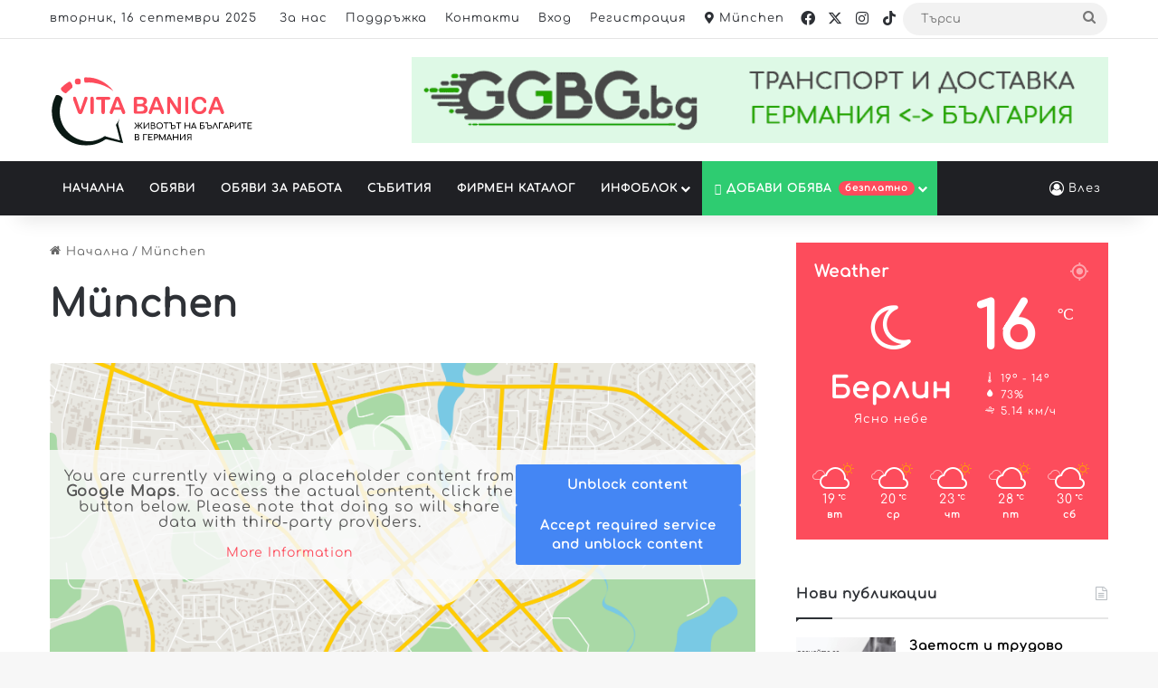

--- FILE ---
content_type: text/html; charset=UTF-8
request_url: https://vitabanica.de/location/germany/bayern/munchen/
body_size: 72917
content:
<!DOCTYPE html>
<html lang="bg-BG" class="" data-skin="light">
<head>
	<meta charset="UTF-8" />
	<link rel="profile" href="https://gmpg.org/xfn/11" />
			<script type="text/javascript" data-loading-method="idle" data-src="data:text/javascript,window.flatStyles%20%3D%20window.flatStyles%20%7C%7C%20%27%27%0A%0A%09%09%09window.lightspeedOptimizeStylesheet%20%3D%20function%20%28%29%20%7B%0A%09%09%09%09const%20currentStylesheet%20%3D%20document.querySelector%28%20%27.tcb-lightspeed-style%3Anot%28%5Bdata-ls-optimized%5D%29%27%20%29%0A%0A%09%09%09%09if%20%28%20currentStylesheet%20%29%20%7B%0A%09%09%09%09%09try%20%7B%0A%09%09%09%09%09%09if%20%28%20currentStylesheet.sheet%20%26%26%20currentStylesheet.sheet.cssRules%20%29%20%7B%0A%09%09%09%09%09%09%09if%20%28%20window.flatStyles%20%29%20%7B%0A%09%09%09%09%09%09%09%09if%20%28%20this.optimizing%20%29%20%7B%0A%09%09%09%09%09%09%09%09%09setTimeout%28%20window.lightspeedOptimizeStylesheet.bind%28%20this%20%29%2C%2024%20%29%0A%09%09%09%09%09%09%09%09%7D%20else%20%7B%0A%09%09%09%09%09%09%09%09%09this.optimizing%20%3D%20true%3B%0A%0A%09%09%09%09%09%09%09%09%09let%20rulesIndex%20%3D%200%3B%0A%0A%09%09%09%09%09%09%09%09%09while%20%28%20rulesIndex%20%3C%20currentStylesheet.sheet.cssRules.length%20%29%20%7B%0A%09%09%09%09%09%09%09%09%09%09const%20rule%20%3D%20currentStylesheet.sheet.cssRules%5B%20rulesIndex%20%5D%0A%09%09%09%09%09%09%09%09%09%09%2F%2A%20remove%20rules%20that%20already%20exist%20in%20the%20page%20%2A%2F%0A%09%09%09%09%09%09%09%09%09%09if%20%28%20rule.type%20%3D%3D%3D%20CSSRule.STYLE_RULE%20%26%26%20window.flatStyles.includes%28%20%60%24%7Brule.selectorText%7D%7B%60%20%29%20%29%20%7B%0A%09%09%09%09%09%09%09%09%09%09%09currentStylesheet.sheet.deleteRule%28%20rulesIndex%20%29%0A%09%09%09%09%09%09%09%09%09%09%7D%20else%20%7B%0A%09%09%09%09%09%09%09%09%09%09%09rulesIndex%20%2B%2B%0A%09%09%09%09%09%09%09%09%09%09%7D%0A%09%09%09%09%09%09%09%09%09%7D%0A%09%09%09%09%09%09%09%09%09%2F%2A%20optimize%2C%20mark%20it%20such%2C%20move%20to%20the%20next%20file%2C%20append%20the%20styles%20we%20have%20until%20now%20%2A%2F%0A%09%09%09%09%09%09%09%09%09currentStylesheet.setAttribute%28%20%27data-ls-optimized%27%2C%20%271%27%20%29%0A%0A%09%09%09%09%09%09%09%09%09window.flatStyles%20%2B%3D%20currentStylesheet.innerHTML%0A%0A%09%09%09%09%09%09%09%09%09this.optimizing%20%3D%20false%0A%09%09%09%09%09%09%09%09%7D%0A%09%09%09%09%09%09%09%7D%20else%20%7B%0A%09%09%09%09%09%09%09%09window.flatStyles%20%3D%20currentStylesheet.innerHTML%0A%09%09%09%09%09%09%09%09currentStylesheet.setAttribute%28%20%27data-ls-optimized%27%2C%20%271%27%20%29%0A%09%09%09%09%09%09%09%7D%0A%09%09%09%09%09%09%7D%0A%09%09%09%09%09%7D%20catch%20%28%20error%20%29%20%7B%0A%09%09%09%09%09%09console.warn%28%20error%20%29%0A%09%09%09%09%09%7D%0A%0A%09%09%09%09%09if%20%28%20currentStylesheet.parentElement.tagName%20%21%3D%3D%20%27HEAD%27%20%29%20%7B%0A%09%09%09%09%09%09%2F%2A%20always%20make%20sure%20that%20those%20styles%20end%20up%20in%20the%20head%20%2A%2F%0A%09%09%09%09%09%09const%20stylesheetID%20%3D%20currentStylesheet.id%3B%0A%09%09%09%09%09%09%2F%2A%2A%0A%09%09%09%09%09%09%20%2A%20make%20sure%20that%20there%20is%20only%20one%20copy%20of%20the%20css%0A%09%09%09%09%09%09%20%2A%20e.g%20display%20CSS%0A%09%09%09%09%09%09%20%2A%2F%0A%09%09%09%09%09%09if%20%28%20%28%20%21%20stylesheetID%20%7C%7C%20%28%20stylesheetID%20%26%26%20%21%20document.querySelector%28%20%60head%20%23%24%7BstylesheetID%7D%60%20%29%20%29%20%29%20%29%20%7B%0A%09%09%09%09%09%09%09document.head.prepend%28%20currentStylesheet%20%29%0A%09%09%09%09%09%09%7D%20else%20%7B%0A%09%09%09%09%09%09%09currentStylesheet.remove%28%29%3B%0A%09%09%09%09%09%09%7D%0A%09%09%09%09%09%7D%0A%09%09%09%09%7D%0A%09%09%09%7D%0A%0A%09%09%09window.lightspeedOptimizeFlat%20%3D%20function%20%28%20styleSheetElement%20%29%20%7B%0A%09%09%09%09if%20%28%20document.querySelectorAll%28%20%27link%5Bhref%2A%3D%22thrive_flat.css%22%5D%27%20%29.length%20%3E%201%20%29%20%7B%0A%09%09%09%09%09%2F%2A%20disable%20this%20flat%20if%20we%20already%20have%20one%20%2A%2F%0A%09%09%09%09%09styleSheetElement.setAttribute%28%20%27disabled%27%2C%20true%20%29%0A%09%09%09%09%7D%20else%20%7B%0A%09%09%09%09%09%2F%2A%20if%20this%20is%20the%20first%20one%2C%20make%20sure%20he%27s%20in%20head%20%2A%2F%0A%09%09%09%09%09if%20%28%20styleSheetElement.parentElement.tagName%20%21%3D%3D%20%27HEAD%27%20%29%20%7B%0A%09%09%09%09%09%09document.head.append%28%20styleSheetElement%20%29%0A%09%09%09%09%09%7D%0A%09%09%09%09%7D%0A%09%09%09%7D"></script>
		<meta name='robots' content='index, follow, max-image-preview:large, max-snippet:-1, max-video-preview:-1' />
	<style>img:is([sizes="auto" i], [sizes^="auto," i]) { contain-intrinsic-size: 3000px 1500px }</style>
	
	<!-- This site is optimized with the Yoast SEO Premium plugin v25.7.1 (Yoast SEO v25.7) - https://yoast.com/wordpress/plugins/seo/ -->
	<title>Местоположение - Vita Banica</title>
<link rel="preconnect" href="cdn.vitabanica.de"/>
<style>.flying-press-lazy-bg{background-image:none!important;}</style>


	<link rel="canonical" href="https://vitabanica.de/location/germany/bayern/munchen/" />
	<meta property="og:locale" content="bg_BG" />
	<meta property="og:type" content="article" />
	<meta property="og:title" content="Местоположение" />
	<meta property="og:url" content="https://vitabanica.de/location/germany/bayern/munchen/" />
	<meta property="og:site_name" content="Vita Banica" />
	<meta property="article:publisher" content="https://www.facebook.com/VitaBanica.de/" />
	<meta property="article:modified_time" content="2023-05-16T15:24:01+00:00" />
	<meta property="og:image" content="https://cdn.vitabanica.de/wp-content/uploads/2023/02/dobre-doshli-1.png" />
	<meta property="og:image:width" content="1200" />
	<meta property="og:image:height" content="631" />
	<meta property="og:image:type" content="image/png" />
	<meta name="twitter:card" content="summary_large_image" />
	<meta name="twitter:site" content="@vitabanicade" />
	<meta name="twitter:label1" content="Est. reading time" />
	<meta name="twitter:data1" content="2 минути" />
	<script type="application/ld+json" class="yoast-schema-graph">{"@context":"https://schema.org","@graph":[{"@type":"WebPage","@id":"https://vitabanica.de/location/","url":"https://vitabanica.de/location/","name":"Местоположение - Vita Banica","isPartOf":{"@id":"https://vitabanica.de/#website"},"datePublished":"2023-05-11T16:27:22+00:00","dateModified":"2023-05-16T15:24:01+00:00","breadcrumb":{"@id":"https://vitabanica.de/location/#breadcrumb"},"inLanguage":"bg-BG","potentialAction":[{"@type":"ReadAction","target":["https://vitabanica.de/location/"]}]},{"@type":"BreadcrumbList","@id":"https://vitabanica.de/location/#breadcrumb","itemListElement":[{"@type":"ListItem","position":1,"name":"Начало","item":"https://vitabanica.de/"},{"@type":"ListItem","position":2,"name":"Местоположение"}]},{"@type":"WebSite","@id":"https://vitabanica.de/#website","url":"https://vitabanica.de/","name":"Vita Banica","description":"Животът на българите в Германия","publisher":{"@id":"https://vitabanica.de/#organization"},"potentialAction":[{"@type":"SearchAction","target":{"@type":"EntryPoint","urlTemplate":"https://vitabanica.de/?s={search_term_string}"},"query-input":{"@type":"PropertyValueSpecification","valueRequired":true,"valueName":"search_term_string"}}],"inLanguage":"bg-BG"},{"@type":"Organization","@id":"https://vitabanica.de/#organization","name":"Vita Banica by Digit Mana","url":"https://vitabanica.de/","logo":{"@type":"ImageObject","inLanguage":"bg-BG","@id":"https://vitabanica.de/#/schema/logo/image/","url":"https://cdn.vitabanica.de/wp-content/uploads/2022/09/logo200.gif","contentUrl":"https://cdn.vitabanica.de/wp-content/uploads/2022/09/logo200.gif","width":200,"height":80,"caption":"Vita Banica by Digit Mana"},"image":{"@id":"https://vitabanica.de/#/schema/logo/image/"},"sameAs":["https://www.facebook.com/VitaBanica.de/","https://x.com/vitabanicade","https://www.instagram.com/vitabanica.de/","https://www.tiktok.com/@vitabanica.de"]}]}</script>
	<!-- / Yoast SEO Premium plugin. -->


<link rel="alternate" type="application/rss+xml" title="Vita Banica &raquo; Поток" href="https://vitabanica.de/feed/" />

		<style type="text/css">:root{				
			--tie-preset-gradient-1: linear-gradient(135deg, rgba(6, 147, 227, 1) 0%, rgb(155, 81, 224) 100%);
			--tie-preset-gradient-2: linear-gradient(135deg, rgb(122, 220, 180) 0%, rgb(0, 208, 130) 100%);
			--tie-preset-gradient-3: linear-gradient(135deg, rgba(252, 185, 0, 1) 0%, rgba(255, 105, 0, 1) 100%);
			--tie-preset-gradient-4: linear-gradient(135deg, rgba(255, 105, 0, 1) 0%, rgb(207, 46, 46) 100%);
			--tie-preset-gradient-5: linear-gradient(135deg, rgb(238, 238, 238) 0%, rgb(169, 184, 195) 100%);
			--tie-preset-gradient-6: linear-gradient(135deg, rgb(74, 234, 220) 0%, rgb(151, 120, 209) 20%, rgb(207, 42, 186) 40%, rgb(238, 44, 130) 60%, rgb(251, 105, 98) 80%, rgb(254, 248, 76) 100%);
			--tie-preset-gradient-7: linear-gradient(135deg, rgb(255, 206, 236) 0%, rgb(152, 150, 240) 100%);
			--tie-preset-gradient-8: linear-gradient(135deg, rgb(254, 205, 165) 0%, rgb(254, 45, 45) 50%, rgb(107, 0, 62) 100%);
			--tie-preset-gradient-9: linear-gradient(135deg, rgb(255, 203, 112) 0%, rgb(199, 81, 192) 50%, rgb(65, 88, 208) 100%);
			--tie-preset-gradient-10: linear-gradient(135deg, rgb(255, 245, 203) 0%, rgb(182, 227, 212) 50%, rgb(51, 167, 181) 100%);
			--tie-preset-gradient-11: linear-gradient(135deg, rgb(202, 248, 128) 0%, rgb(113, 206, 126) 100%);
			--tie-preset-gradient-12: linear-gradient(135deg, rgb(2, 3, 129) 0%, rgb(40, 116, 252) 100%);
			--tie-preset-gradient-13: linear-gradient(135deg, #4D34FA, #ad34fa);
			--tie-preset-gradient-14: linear-gradient(135deg, #0057FF, #31B5FF);
			--tie-preset-gradient-15: linear-gradient(135deg, #FF007A, #FF81BD);
			--tie-preset-gradient-16: linear-gradient(135deg, #14111E, #4B4462);
			--tie-preset-gradient-17: linear-gradient(135deg, #F32758, #FFC581);

			
					--main-nav-background: #1f2024;
					--main-nav-secondry-background: rgba(0,0,0,0.2);
					--main-nav-primary-color: #0088ff;
					--main-nav-contrast-primary-color: #FFFFFF;
					--main-nav-text-color: #FFFFFF;
					--main-nav-secondry-text-color: rgba(225,255,255,0.5);
					--main-nav-main-border-color: rgba(255,255,255,0.07);
					--main-nav-secondry-border-color: rgba(255,255,255,0.04);
				--tie-buttons-color: #fd4c5c;--tie-buttons-hover-color: #cb1a2a;--tie-buttons-hover-text: #FFFFFF;
			}</style>
	<meta name="viewport" content="width=device-width, initial-scale=1.0" /><style id='cf-frontend-style-inline-css' type='text/css'>@font-face{font-display:swap;
	font-family: 'Comfortaa CF';
	font-weight: 300;
	src: url('https://cdn.vitabanica.de/wp-content/uploads/2024/05/comfortaa-variablefont_wght.ttf') format('truetype');
}
@font-face{font-display:swap;
	font-family: 'Comfortaa CF';
	font-weight: 400;
	src: url('https://cdn.vitabanica.de/wp-content/uploads/2024/05/comfortaa-variablefont_wght.ttf') format('truetype');
}
@font-face{font-display:swap;
	font-family: 'Comfortaa CF';
	font-weight: 500;
	src: url('https://cdn.vitabanica.de/wp-content/uploads/2024/05/comfortaa-variablefont_wght.ttf') format('truetype');
}
@font-face{font-display:swap;
	font-family: 'Comfortaa CF';
	font-weight: 600;
	src: url('https://cdn.vitabanica.de/wp-content/uploads/2024/05/comfortaa-variablefont_wght.ttf') format('truetype');
}
@font-face{font-display:swap;
	font-family: 'Comfortaa CF';
	font-weight: 700;
	src: url('https://cdn.vitabanica.de/wp-content/uploads/2024/05/comfortaa-variablefont_wght.ttf') format('truetype');
}
@font-face{font-display:swap;
	font-family: 'Comfortaa CF';
	font-weight: 800;
	src: url('https://cdn.vitabanica.de/wp-content/uploads/2024/05/comfortaa-variablefont_wght.ttf') format('truetype');
}
@font-face{font-display:swap;
	font-family: 'Comfortaa CF';
	font-weight: 900;
	src: url('https://cdn.vitabanica.de/wp-content/uploads/2024/05/comfortaa-variablefont_wght.ttf') format('truetype');
}</style>
<style id='classic-theme-styles-inline-css' type='text/css'>/**
 * These rules are needed for backwards compatibility.
 * They should match the button element rules in the base theme.json file.
 */
.wp-block-button__link {
	color: #ffffff;
	background-color: #32373c;
	border-radius: 9999px; /* 100% causes an oval, but any explicit but really high value retains the pill shape. */

	/* This needs a low specificity so it won't override the rules from the button element if defined in theme.json. */
	box-shadow: none;
	text-decoration: none;

	/* The extra 2px are added to size solids the same as the outline versions.*/
	padding: calc(0.667em + 2px) calc(1.333em + 2px);

	font-size: 1.125em;
}

.wp-block-file__button {
	background: #32373c;
	color: #ffffff;
	text-decoration: none;
}</style>
<link rel='stylesheet' id='wp-components-css' href='https://cdn.vitabanica.de/wp-content/cache/flying-press/3ede649cab5b.style.css' type='text/css' media='all' />
<link rel='stylesheet' id='wp-preferences-css' href='https://cdn.vitabanica.de/wp-content/cache/flying-press/c2645daa0838.style.css' type='text/css' media='all' />
<link rel='stylesheet' id='wp-block-editor-css' href='https://cdn.vitabanica.de/wp-content/cache/flying-press/7ae190f5eda3.style.css' type='text/css' media='all' />
<link rel='stylesheet' id='wp-reusable-blocks-css' href='https://cdn.vitabanica.de/wp-content/cache/flying-press/84fc00a0aa9d.style.css' type='text/css' media='all' />
<link rel='stylesheet' id='wp-patterns-css' href='https://cdn.vitabanica.de/wp-content/cache/flying-press/7eb9632cee91.style.css' type='text/css' media='all' />
<link rel='stylesheet' id='wp-editor-css' href='https://cdn.vitabanica.de/wp-content/cache/flying-press/70f0e65d239e.style.css' type='text/css' media='all' />
<link rel='stylesheet' id='prosandcons-cgb-style-css-css' href='https://cdn.vitabanica.de/wp-content/cache/flying-press/9c073346aa50.blocks.style.build.css' type='text/css' media='all' />
<style id='global-styles-inline-css' type='text/css'>:root{--wp--preset--aspect-ratio--square: 1;--wp--preset--aspect-ratio--4-3: 4/3;--wp--preset--aspect-ratio--3-4: 3/4;--wp--preset--aspect-ratio--3-2: 3/2;--wp--preset--aspect-ratio--2-3: 2/3;--wp--preset--aspect-ratio--16-9: 16/9;--wp--preset--aspect-ratio--9-16: 9/16;--wp--preset--color--black: #000000;--wp--preset--color--cyan-bluish-gray: #abb8c3;--wp--preset--color--white: #ffffff;--wp--preset--color--pale-pink: #f78da7;--wp--preset--color--vivid-red: #cf2e2e;--wp--preset--color--luminous-vivid-orange: #ff6900;--wp--preset--color--luminous-vivid-amber: #fcb900;--wp--preset--color--light-green-cyan: #7bdcb5;--wp--preset--color--vivid-green-cyan: #00d084;--wp--preset--color--pale-cyan-blue: #8ed1fc;--wp--preset--color--vivid-cyan-blue: #0693e3;--wp--preset--color--vivid-purple: #9b51e0;--wp--preset--color--global-color: #fd4c5c;--wp--preset--gradient--vivid-cyan-blue-to-vivid-purple: linear-gradient(135deg,rgba(6,147,227,1) 0%,rgb(155,81,224) 100%);--wp--preset--gradient--light-green-cyan-to-vivid-green-cyan: linear-gradient(135deg,rgb(122,220,180) 0%,rgb(0,208,130) 100%);--wp--preset--gradient--luminous-vivid-amber-to-luminous-vivid-orange: linear-gradient(135deg,rgba(252,185,0,1) 0%,rgba(255,105,0,1) 100%);--wp--preset--gradient--luminous-vivid-orange-to-vivid-red: linear-gradient(135deg,rgba(255,105,0,1) 0%,rgb(207,46,46) 100%);--wp--preset--gradient--very-light-gray-to-cyan-bluish-gray: linear-gradient(135deg,rgb(238,238,238) 0%,rgb(169,184,195) 100%);--wp--preset--gradient--cool-to-warm-spectrum: linear-gradient(135deg,rgb(74,234,220) 0%,rgb(151,120,209) 20%,rgb(207,42,186) 40%,rgb(238,44,130) 60%,rgb(251,105,98) 80%,rgb(254,248,76) 100%);--wp--preset--gradient--blush-light-purple: linear-gradient(135deg,rgb(255,206,236) 0%,rgb(152,150,240) 100%);--wp--preset--gradient--blush-bordeaux: linear-gradient(135deg,rgb(254,205,165) 0%,rgb(254,45,45) 50%,rgb(107,0,62) 100%);--wp--preset--gradient--luminous-dusk: linear-gradient(135deg,rgb(255,203,112) 0%,rgb(199,81,192) 50%,rgb(65,88,208) 100%);--wp--preset--gradient--pale-ocean: linear-gradient(135deg,rgb(255,245,203) 0%,rgb(182,227,212) 50%,rgb(51,167,181) 100%);--wp--preset--gradient--electric-grass: linear-gradient(135deg,rgb(202,248,128) 0%,rgb(113,206,126) 100%);--wp--preset--gradient--midnight: linear-gradient(135deg,rgb(2,3,129) 0%,rgb(40,116,252) 100%);--wp--preset--font-size--small: 13px;--wp--preset--font-size--medium: 20px;--wp--preset--font-size--large: 36px;--wp--preset--font-size--x-large: 42px;--wp--preset--spacing--20: 0.44rem;--wp--preset--spacing--30: 0.67rem;--wp--preset--spacing--40: 1rem;--wp--preset--spacing--50: 1.5rem;--wp--preset--spacing--60: 2.25rem;--wp--preset--spacing--70: 3.38rem;--wp--preset--spacing--80: 5.06rem;--wp--preset--shadow--natural: 6px 6px 9px rgba(0, 0, 0, 0.2);--wp--preset--shadow--deep: 12px 12px 50px rgba(0, 0, 0, 0.4);--wp--preset--shadow--sharp: 6px 6px 0px rgba(0, 0, 0, 0.2);--wp--preset--shadow--outlined: 6px 6px 0px -3px rgba(255, 255, 255, 1), 6px 6px rgba(0, 0, 0, 1);--wp--preset--shadow--crisp: 6px 6px 0px rgba(0, 0, 0, 1);}:where(.is-layout-flex){gap: 0.5em;}:where(.is-layout-grid){gap: 0.5em;}body .is-layout-flex{display: flex;}.is-layout-flex{flex-wrap: wrap;align-items: center;}.is-layout-flex > :is(*, div){margin: 0;}body .is-layout-grid{display: grid;}.is-layout-grid > :is(*, div){margin: 0;}:where(.wp-block-columns.is-layout-flex){gap: 2em;}:where(.wp-block-columns.is-layout-grid){gap: 2em;}:where(.wp-block-post-template.is-layout-flex){gap: 1.25em;}:where(.wp-block-post-template.is-layout-grid){gap: 1.25em;}.has-black-color{color: var(--wp--preset--color--black) !important;}.has-cyan-bluish-gray-color{color: var(--wp--preset--color--cyan-bluish-gray) !important;}.has-white-color{color: var(--wp--preset--color--white) !important;}.has-pale-pink-color{color: var(--wp--preset--color--pale-pink) !important;}.has-vivid-red-color{color: var(--wp--preset--color--vivid-red) !important;}.has-luminous-vivid-orange-color{color: var(--wp--preset--color--luminous-vivid-orange) !important;}.has-luminous-vivid-amber-color{color: var(--wp--preset--color--luminous-vivid-amber) !important;}.has-light-green-cyan-color{color: var(--wp--preset--color--light-green-cyan) !important;}.has-vivid-green-cyan-color{color: var(--wp--preset--color--vivid-green-cyan) !important;}.has-pale-cyan-blue-color{color: var(--wp--preset--color--pale-cyan-blue) !important;}.has-vivid-cyan-blue-color{color: var(--wp--preset--color--vivid-cyan-blue) !important;}.has-vivid-purple-color{color: var(--wp--preset--color--vivid-purple) !important;}.has-black-background-color{background-color: var(--wp--preset--color--black) !important;}.has-cyan-bluish-gray-background-color{background-color: var(--wp--preset--color--cyan-bluish-gray) !important;}.has-white-background-color{background-color: var(--wp--preset--color--white) !important;}.has-pale-pink-background-color{background-color: var(--wp--preset--color--pale-pink) !important;}.has-vivid-red-background-color{background-color: var(--wp--preset--color--vivid-red) !important;}.has-luminous-vivid-orange-background-color{background-color: var(--wp--preset--color--luminous-vivid-orange) !important;}.has-luminous-vivid-amber-background-color{background-color: var(--wp--preset--color--luminous-vivid-amber) !important;}.has-light-green-cyan-background-color{background-color: var(--wp--preset--color--light-green-cyan) !important;}.has-vivid-green-cyan-background-color{background-color: var(--wp--preset--color--vivid-green-cyan) !important;}.has-pale-cyan-blue-background-color{background-color: var(--wp--preset--color--pale-cyan-blue) !important;}.has-vivid-cyan-blue-background-color{background-color: var(--wp--preset--color--vivid-cyan-blue) !important;}.has-vivid-purple-background-color{background-color: var(--wp--preset--color--vivid-purple) !important;}.has-black-border-color{border-color: var(--wp--preset--color--black) !important;}.has-cyan-bluish-gray-border-color{border-color: var(--wp--preset--color--cyan-bluish-gray) !important;}.has-white-border-color{border-color: var(--wp--preset--color--white) !important;}.has-pale-pink-border-color{border-color: var(--wp--preset--color--pale-pink) !important;}.has-vivid-red-border-color{border-color: var(--wp--preset--color--vivid-red) !important;}.has-luminous-vivid-orange-border-color{border-color: var(--wp--preset--color--luminous-vivid-orange) !important;}.has-luminous-vivid-amber-border-color{border-color: var(--wp--preset--color--luminous-vivid-amber) !important;}.has-light-green-cyan-border-color{border-color: var(--wp--preset--color--light-green-cyan) !important;}.has-vivid-green-cyan-border-color{border-color: var(--wp--preset--color--vivid-green-cyan) !important;}.has-pale-cyan-blue-border-color{border-color: var(--wp--preset--color--pale-cyan-blue) !important;}.has-vivid-cyan-blue-border-color{border-color: var(--wp--preset--color--vivid-cyan-blue) !important;}.has-vivid-purple-border-color{border-color: var(--wp--preset--color--vivid-purple) !important;}.has-vivid-cyan-blue-to-vivid-purple-gradient-background{background: var(--wp--preset--gradient--vivid-cyan-blue-to-vivid-purple) !important;}.has-light-green-cyan-to-vivid-green-cyan-gradient-background{background: var(--wp--preset--gradient--light-green-cyan-to-vivid-green-cyan) !important;}.has-luminous-vivid-amber-to-luminous-vivid-orange-gradient-background{background: var(--wp--preset--gradient--luminous-vivid-amber-to-luminous-vivid-orange) !important;}.has-luminous-vivid-orange-to-vivid-red-gradient-background{background: var(--wp--preset--gradient--luminous-vivid-orange-to-vivid-red) !important;}.has-very-light-gray-to-cyan-bluish-gray-gradient-background{background: var(--wp--preset--gradient--very-light-gray-to-cyan-bluish-gray) !important;}.has-cool-to-warm-spectrum-gradient-background{background: var(--wp--preset--gradient--cool-to-warm-spectrum) !important;}.has-blush-light-purple-gradient-background{background: var(--wp--preset--gradient--blush-light-purple) !important;}.has-blush-bordeaux-gradient-background{background: var(--wp--preset--gradient--blush-bordeaux) !important;}.has-luminous-dusk-gradient-background{background: var(--wp--preset--gradient--luminous-dusk) !important;}.has-pale-ocean-gradient-background{background: var(--wp--preset--gradient--pale-ocean) !important;}.has-electric-grass-gradient-background{background: var(--wp--preset--gradient--electric-grass) !important;}.has-midnight-gradient-background{background: var(--wp--preset--gradient--midnight) !important;}.has-small-font-size{font-size: var(--wp--preset--font-size--small) !important;}.has-medium-font-size{font-size: var(--wp--preset--font-size--medium) !important;}.has-large-font-size{font-size: var(--wp--preset--font-size--large) !important;}.has-x-large-font-size{font-size: var(--wp--preset--font-size--x-large) !important;}
:where(.wp-block-post-template.is-layout-flex){gap: 1.25em;}:where(.wp-block-post-template.is-layout-grid){gap: 1.25em;}
:where(.wp-block-columns.is-layout-flex){gap: 2em;}:where(.wp-block-columns.is-layout-grid){gap: 2em;}
:root :where(.wp-block-pullquote){font-size: 1.5em;line-height: 1.6;}</style>
<link rel='stylesheet' id='contact-form-7-css' href='https://cdn.vitabanica.de/wp-content/cache/flying-press/20c006050047.styles.css' type='text/css' media='all' />
<link rel='stylesheet' id='tie-css-woocommerce-css' href='https://cdn.vitabanica.de/wp-content/cache/flying-press/fed138cadf60.woocommerce.css' type='text/css' media='all' />
<style id='woocommerce-inline-inline-css' type='text/css'>.woocommerce form .form-row .required { visibility: visible; }</style>
<link rel='stylesheet' id='wp-polls-css' href='https://cdn.vitabanica.de/wp-content/cache/flying-press/d6ebc5042a15.polls-css.css' type='text/css' media='all' />
<style id='wp-polls-inline-css' type='text/css'>.wp-polls .pollbar {
	margin: 1px;
	font-size: 6px;
	line-height: 8px;
	height: 8px;
	background-image: url('https://cdn.vitabanica.de/wp-content/plugins/wp-polls/images/default/pollbg.gif');
	border: 1px solid #c8c8c8;
}</style>
<link rel='stylesheet' id='brands-styles-css' href='https://cdn.vitabanica.de/wp-content/cache/flying-press/59ca64339919.brands.css' type='text/css' media='all' />
<link rel='stylesheet' id='borlabs-cookie-custom-css' href='https://cdn.vitabanica.de/wp-content/cache/flying-press/581294fe0ce3.borlabs-cookie-1-bg.css' type='text/css' media='all' />
<link rel='stylesheet' id='ayecode-ui-css' href='https://cdn.vitabanica.de/wp-content/cache/flying-press/5699983c1cdc.ayecode-ui-compatibility.css' type='text/css' media='all' />
<style id='ayecode-ui-inline-css' type='text/css'>body.modal-open #wpadminbar{z-index:999}.embed-responsive-16by9 .fluid-width-video-wrapper{padding:0!important;position:initial}</style>
<link rel='stylesheet' id='tie-css-base-css' href='https://cdn.vitabanica.de/wp-content/cache/flying-press/2f00cb9ba2d1.base.css' type='text/css' media='all' />
<link rel='stylesheet' id='tie-css-styles-css' href='https://cdn.vitabanica.de/wp-content/cache/flying-press/698ed1785b5d.style.css' type='text/css' media='all' />
<link rel='stylesheet' id='tie-css-widgets-css' href='https://cdn.vitabanica.de/wp-content/cache/flying-press/9c24dc2b7a5e.widgets.css' type='text/css' media='all' />
<link rel='stylesheet' id='tie-css-helpers-css' href='https://cdn.vitabanica.de/wp-content/cache/flying-press/fb5ab658e1b8.helpers.css' type='text/css' media='all' />
<link rel='stylesheet' id='tie-fontawesome5-css' href='https://cdn.vitabanica.de/wp-content/cache/flying-press/9b4c032979b6.fontawesome.css' type='text/css' media='all' />
<link rel='stylesheet' id='tie-css-ilightbox-css' href='https://cdn.vitabanica.de/wp-content/cache/flying-press/b02c68574e5e.skin.css' type='text/css' media='all' />
<link rel='stylesheet' id='tie-css-shortcodes-css' href='https://cdn.vitabanica.de/wp-content/cache/flying-press/b39c40f5ecee.shortcodes.css' type='text/css' media='all' />
<link rel='stylesheet' id='tie-css-single-css' href='https://cdn.vitabanica.de/wp-content/cache/flying-press/cee4379aef55.single.css' type='text/css' media='all' />
<link rel='stylesheet' id='tie-css-print-css' href='https://cdn.vitabanica.de/wp-content/cache/flying-press/19bd9cc98f41.print.css' type='text/css' media='print' />
<link rel='stylesheet' id='tie-theme-child-css-css' href='https://cdn.vitabanica.de/wp-content/cache/flying-press/3ba45a7268d7.style.css' type='text/css' media='all' />
<style id='tie-theme-child-css-inline-css' type='text/css'>@font-face{font-display:swap;
							font-family: 'comfortaa-vb';
							
					src: url('https://cdn.vitabanica.de/wp-content/uploads/2023/05/comfortaa-variablefont_wght.ttf') format('truetype');}
						@font-face{font-display:swap;
							font-family: 'comfortaa-vb';
							
					src: url('https://cdn.vitabanica.de/wp-content/uploads/2023/05/comfortaa-variablefont_wght.ttf') format('truetype');}
						@font-face{font-display:swap;
							font-family: 'comfortaa-vb';
							
					src: url('https://cdn.vitabanica.de/wp-content/uploads/2023/05/comfortaa-variablefont_wght.ttf') format('truetype');}
						@font-face{font-display:swap;
							font-family: 'comfortaa-vb';
							
					src: url('https://cdn.vitabanica.de/wp-content/uploads/2023/05/comfortaa-variablefont_wght.ttf') format('truetype');}	body{font-family: 'comfortaa-vb';}
	.logo-text, h1, h2, h3, h4, h5, h6, .the-subtitle{font-family: 'comfortaa-vb';}
	#main-nav .main-menu > ul > li > a{font-family: 'comfortaa-vb';}
	blockquote p{font-family: 'comfortaa-vb';}
	body{letter-spacing: 1px;}
	#logo.text-logo .logo-text{letter-spacing: 1px;}
	#top-nav .top-menu > ul > li > a{letter-spacing: 1px;}
	#top-nav .top-menu > ul ul li a{letter-spacing: 1px;}
	#main-nav .main-menu > ul > li > a{font-size: 12px;}
	#main-nav .main-menu > ul ul li a{letter-spacing: 1px;}
	#mobile-menu li a{letter-spacing: 1px;}
	.breaking .breaking-title{letter-spacing: 1px;}
	.ticker-wrapper .ticker-content{letter-spacing: 1px;}
	body .button,body [type="submit"]{letter-spacing: 1px;}
	#breadcrumb{letter-spacing: 1px;}
	.post-cat{letter-spacing: 1px;}
	.entry-header h1.entry-title{letter-spacing: 1px;}
	.entry-header .entry-sub-title{letter-spacing: 1px;}
	h1.page-title{letter-spacing: 1px;}
	#the-post .entry-content, #the-post .entry-content p{font-size: 16px;font-weight: 400;letter-spacing: 1px;}
	.comment-list .comment-body p{letter-spacing: 1px;}
	#the-post .entry-content blockquote, #the-post .entry-content blockquote p{letter-spacing: 1px;}
	#tie-wrapper .mag-box-title h3{letter-spacing: 1px;}
@media (min-width: 992px){
	.container-404 h2{letter-spacing: 1px;}
}
@media (min-width: 992px){
	.container-404 h3{letter-spacing: 1px;}
}
@media (min-width: 992px){
	.container-404 h4{letter-spacing: 1px;}
}
@media (min-width: 768px){
	.section-title.section-title-default, .section-title-centered{letter-spacing: 1px;}
}
@media (min-width: 768px){
	.section-title-big{letter-spacing: 1px;}
}
	#tie-wrapper .copyright-text{letter-spacing: 1px;}
	#footer .widget-title .the-subtitle{letter-spacing: 1px;}
	.entry h1{letter-spacing: 1px;}
	.entry h2{letter-spacing: 1px;}
	.entry h3{letter-spacing: 1px;}
	.entry h4{letter-spacing: 1px;}
	.entry h5{letter-spacing: 1px;}
	.entry h6{letter-spacing: 1px;}
	
				#tie-wrapper .widget-title .the-subtitle,
				#tie-wrapper #comments-title,
				#tie-wrapper .comment-reply-title,
				#tie-wrapper .woocommerce-tabs .panel h2,
				#tie-wrapper .related.products h2,
				#tie-wrapper #bbpress-forums #new-post > fieldset.bbp-form > legend,
				#tie-wrapper .entry-content .review-box-header{letter-spacing: 1px;}
	
				.post-widget-body .post-title,
				.timeline-widget ul li h3,
				.posts-list-half-posts li .post-title
			{letter-spacing: 1px;}
	
				#tie-wrapper .media-page-layout .thumb-title,
				#tie-wrapper .mag-box.full-width-img-news-box .posts-items>li .post-title,
				#tie-wrapper .miscellaneous-box .posts-items>li:first-child .post-title,
				#tie-wrapper .big-thumb-left-box .posts-items li:first-child .post-title{letter-spacing: 1px;}
	
				#tie-wrapper .mag-box.wide-post-box .posts-items>li:nth-child(n) .post-title,
				#tie-wrapper .mag-box.big-post-left-box li:first-child .post-title,
				#tie-wrapper .mag-box.big-post-top-box li:first-child .post-title,
				#tie-wrapper .mag-box.half-box li:first-child .post-title,
				#tie-wrapper .mag-box.big-posts-box .posts-items>li:nth-child(n) .post-title,
				#tie-wrapper .mag-box.mini-posts-box .posts-items>li:nth-child(n) .post-title,
				#tie-wrapper .mag-box.latest-poroducts-box .products .product h2{letter-spacing: 1px;}
	
				#tie-wrapper .mag-box.big-post-left-box li:not(:first-child) .post-title,
				#tie-wrapper .mag-box.big-post-top-box li:not(:first-child) .post-title,
				#tie-wrapper .mag-box.half-box li:not(:first-child) .post-title,
				#tie-wrapper .mag-box.big-thumb-left-box li:not(:first-child) .post-title,
				#tie-wrapper .mag-box.scrolling-box .slide .post-title,
				#tie-wrapper .mag-box.miscellaneous-box li:not(:first-child) .post-title{letter-spacing: 1px;}
@media (min-width: 992px){
	
					.full-width .fullwidth-slider-wrapper .thumb-overlay .thumb-content .thumb-title,
					.full-width .wide-next-prev-slider-wrapper .thumb-overlay .thumb-content .thumb-title,
					.full-width .wide-slider-with-navfor-wrapper .thumb-overlay .thumb-content .thumb-title,
					.full-width .boxed-slider-wrapper .thumb-overlay .thumb-title{letter-spacing: 1px;}
}
@media (min-width: 992px){
	
					.has-sidebar .fullwidth-slider-wrapper .thumb-overlay .thumb-content .thumb-title,
					.has-sidebar .wide-next-prev-slider-wrapper .thumb-overlay .thumb-content .thumb-title,
					.has-sidebar .wide-slider-with-navfor-wrapper .thumb-overlay .thumb-content .thumb-title,
					.has-sidebar .boxed-slider-wrapper .thumb-overlay .thumb-title{letter-spacing: 1px;}
}
@media (min-width: 768px){
	
					#tie-wrapper .main-slider.grid-3-slides .slide .grid-item:nth-child(1) .thumb-title,
					#tie-wrapper .main-slider.grid-5-first-big .slide .grid-item:nth-child(1) .thumb-title,
					#tie-wrapper .main-slider.grid-5-big-centerd .slide .grid-item:nth-child(1) .thumb-title,
					#tie-wrapper .main-slider.grid-4-big-first-half-second .slide .grid-item:nth-child(1) .thumb-title,
					#tie-wrapper .main-slider.grid-2-big .thumb-overlay .thumb-title,
					#tie-wrapper .wide-slider-three-slids-wrapper .thumb-title{letter-spacing: 1px;}
}
@media (min-width: 768px){
	
					#tie-wrapper .boxed-slider-three-slides-wrapper .slide .thumb-title,
					#tie-wrapper .grid-3-slides .slide .grid-item:nth-child(n+2) .thumb-title,
					#tie-wrapper .grid-5-first-big .slide .grid-item:nth-child(n+2) .thumb-title,
					#tie-wrapper .grid-5-big-centerd .slide .grid-item:nth-child(n+2) .thumb-title,
					#tie-wrapper .grid-4-big-first-half-second .slide .grid-item:nth-child(n+2) .thumb-title,
					#tie-wrapper .grid-5-in-rows .grid-item:nth-child(n) .thumb-overlay .thumb-title,
					#tie-wrapper .main-slider.grid-4-slides .thumb-overlay .thumb-title,
					#tie-wrapper .grid-6-slides .thumb-overlay .thumb-title,
					#tie-wrapper .boxed-four-taller-slider .slide .thumb-title{letter-spacing: 1px;}
}

			:root:root{
				--brand-color: #fd4c5c;
				--dark-brand-color: #cb1a2a;
				--bright-color: #FFFFFF;
				--base-color: #2c2f34;
			}
		
			#reading-position-indicator{
				box-shadow: 0 0 10px rgba( 253,76,92, 0.7);
			}
		
			:root:root{
				--brand-color: #fd4c5c;
				--dark-brand-color: #cb1a2a;
				--bright-color: #FFFFFF;
				--base-color: #2c2f34;
			}
		
			#reading-position-indicator{
				box-shadow: 0 0 10px rgba( 253,76,92, 0.7);
			}
		
				a,
				body .entry a,
				.dark-skin body .entry a,
				.comment-list .comment-content a{
					color: #fd4c5c;
				}
			
				#tie-container a.post-title:hover,
				#tie-container .post-title a:hover,
				#tie-container .thumb-overlay .thumb-title a:hover{
					background-size: 100% 2px;
					text-decoration: none !important;
				}

				a.post-title,
				.post-title a{
					background-image: linear-gradient(to bottom,#000 0%,#000 98%);
					background-size: 0 1px;
					background-repeat: no-repeat;
					background-position: left 100%;
					color: #000;
				}

				.dark-skin a.post-title,
				.dark-skin .post-title a{
					color: #fff;
					background-image: linear-gradient(to bottom,#fff 0%,#fff 98%);
				}
			
				#header-notification-bar{
					background: var( --tie-preset-gradient-13 );
				}
			
				#header-notification-bar{
					--tie-buttons-color: #FFFFFF;
					--tie-buttons-border-color: #FFFFFF;
					--tie-buttons-hover-color: #e1e1e1;
					--tie-buttons-hover-text: #000000;
				}
			
				#header-notification-bar{
					--tie-buttons-text: #000000;
				}
			#footer{
								
								background-image: url(https://cdn.vitabanica.de/wp-content/uploads/2023/06/footer-hintergrund.png);
background-repeat: repeat-x;background-position: center center;
							}
						#site-info{
								background-color: rgba(0,0,0,0.01);
								
							}</style>
<link data-borlabs-cookie-style-blocker-handle="font-awesome" data-borlabs-cookie-style-blocker-id="geo-directory-font-awesome" rel='stylesheet' id='font-awesome-css' data-borlabs-cookie-style-blocker-href='https://use.fontawesome.com/releases/v6.7.2/css/all.css?wpfas=true' type='text/css' media='all' />
<link rel='stylesheet' id='select2-css' href='https://cdn.vitabanica.de/wp-content/cache/flying-press/87301771460f.select2.css' type='text/css' media='all' />
<script type="text/javascript" id="jquery-core-js" data-loading-method="idle" data-src="https://cdn.vitabanica.de/wp-content/cache/flying-press/16623e9f7cd8.jquery.js"></script>
<script type="text/javascript" id="jquery-core-js-after" data-loading-method="idle" data-src="data:text/javascript,%2F%2A%20%3C%21%5BCDATA%5B%20%2A%2F%0Awindow.gdSetMap%20%3D%20window.gdSetMap%20%7C%7C%20%27google%27%3Bwindow.gdLoadMap%20%3D%20window.gdLoadMap%20%7C%7C%20%27auto%27%3B%0A%2F%2A%20%5D%5D%3E%20%2A%2F"></script>
<script type="text/javascript" id="jquery-js-after" data-loading-method="idle" data-src="data:text/javascript,%2F%2A%20%3C%21%5BCDATA%5B%20%2A%2F%0Awindow.gdSetMap%20%3D%20window.gdSetMap%20%7C%7C%20%27google%27%3Bwindow.gdLoadMap%20%3D%20window.gdLoadMap%20%7C%7C%20%27auto%27%3B%0A%2F%2A%20%5D%5D%3E%20%2A%2F"></script>
<script type="text/javascript" id="select2-js" data-wp-strategy="defer" data-loading-method="idle" data-src="https://cdn.vitabanica.de/wp-content/plugins/geodirectory/vendor/ayecode/wp-ayecode-ui/assets/js/select2.min.js?ver=ae9f1d9c13d0"></script>
<script type="text/javascript" id="bootstrap-js-bundle-js" data-loading-method="idle" data-src="https://cdn.vitabanica.de/wp-content/plugins/geodirectory/vendor/ayecode/wp-ayecode-ui/assets-v5/js/bootstrap.bundle.min.js?ver=c1ec3a210531"></script>
<script type="text/javascript" id="bootstrap-js-bundle-js-after" data-loading-method="idle" data-src="data:text/javascript,%2F%2A%20%3C%21%5BCDATA%5B%20%2A%2F%0Afunction%20aui_init_greedy_nav%28%29%7BjQuery%28%27nav.greedy%27%29.each%28function%28i%2Cobj%29%7Bif%28jQuery%28this%29.hasClass%28%22being-greedy%22%29%29%7Breturn%20true%7DjQuery%28this%29.addClass%28%27navbar-expand%27%29%3BjQuery%28this%29.off%28%27shown.bs.tab%27%29.on%28%27shown.bs.tab%27%2Cfunction%28e%29%7Bif%28jQuery%28e.target%29.closest%28%27.dropdown-menu%27%29.hasClass%28%27greedy-links%27%29%29%7BjQuery%28e.target%29.closest%28%27.greedy%27%29.find%28%27.greedy-btn.dropdown%27%29.attr%28%27aria-expanded%27%2C%27false%27%29%3BjQuery%28e.target%29.closest%28%27.greedy-links%27%29.removeClass%28%27show%27%29.addClass%28%27d-none%27%29%7D%7D%29%3BjQuery%28document%29.off%28%27mousemove%27%2C%27.greedy-btn%27%29.on%28%27mousemove%27%2C%27.greedy-btn%27%2Cfunction%28e%29%7BjQuery%28%27.dropdown-menu.greedy-links%27%29.removeClass%28%27d-none%27%29%7D%29%3Bvar%20%24vlinks%3D%27%27%3Bvar%20%24dDownClass%3D%27%27%3Bvar%20ddItemClass%3D%27greedy-nav-item%27%3Bif%28jQuery%28this%29.find%28%27.navbar-nav%27%29.length%29%7Bif%28jQuery%28this%29.find%28%27.navbar-nav%27%29.hasClass%28%22being-greedy%22%29%29%7Breturn%20true%7D%24vlinks%3DjQuery%28this%29.find%28%27.navbar-nav%27%29.addClass%28%22being-greedy%20w-100%22%29.removeClass%28%27overflow-hidden%27%29%7Delse%20if%28jQuery%28this%29.find%28%27.nav%27%29.length%29%7Bif%28jQuery%28this%29.find%28%27.nav%27%29.hasClass%28%22being-greedy%22%29%29%7Breturn%20true%7D%24vlinks%3DjQuery%28this%29.find%28%27.nav%27%29.addClass%28%22being-greedy%20w-100%22%29.removeClass%28%27overflow-hidden%27%29%3B%24dDownClass%3D%27%20mt-0%20p-0%20zi-5%20%27%3BddItemClass%2B%3D%27%20mt-0%20me-0%27%7Delse%7Breturn%20false%7DjQuery%28%24vlinks%29.append%28%27%3Cli%20class%3D%22nav-item%20list-unstyled%20ml-auto%20greedy-btn%20d-none%20dropdown%22%3E%3Cbutton%20data-bs-toggle%3D%22collapse%22%20class%3D%22nav-link%20greedy-nav-link%22%20role%3D%22button%22%3E%3Ci%20class%3D%22fas%20fa-ellipsis-h%22%3E%3C%2Fi%3E%20%3Cspan%20class%3D%22greedy-count%20badge%20bg-dark%20rounded-pill%22%3E%3C%2Fspan%3E%3C%2Fbutton%3E%3Cul%20class%3D%22greedy-links%20dropdown-menu%20dropdown-menu-end%20%27%2B%24dDownClass%2B%27%22%3E%3C%2Ful%3E%3C%2Fli%3E%27%29%3Bvar%20%24hlinks%3DjQuery%28this%29.find%28%27.greedy-links%27%29%3Bvar%20%24btn%3DjQuery%28this%29.find%28%27.greedy-btn%27%29%3Bvar%20numOfItems%3D0%3Bvar%20totalSpace%3D0%3Bvar%20closingTime%3D1000%3Bvar%20breakWidths%3D%5B%5D%3B%24vlinks.children%28%29.outerWidth%28function%28i%2Cw%29%7BtotalSpace%2B%3Dw%3BnumOfItems%2B%3D1%3BbreakWidths.push%28totalSpace%29%7D%29%3Bvar%20availableSpace%2CnumOfVisibleItems%2CrequiredSpace%2CbuttonSpace%2Ctimer%3Bfunction%20check%28%29%7BbuttonSpace%3D%24btn.width%28%29%3BavailableSpace%3D%24vlinks.width%28%29-10%3BnumOfVisibleItems%3D%24vlinks.children%28%29.length%3BrequiredSpace%3DbreakWidths%5BnumOfVisibleItems-1%5D%3Bif%28numOfVisibleItems%3E1%26%26requiredSpace%3EavailableSpace%29%7Bvar%20%24li%3D%24vlinks.children%28%29.last%28%29.prev%28%29%3B%24li.removeClass%28%27nav-item%27%29.addClass%28ddItemClass%29%3Bif%28%21jQuery%28%24hlinks%29.children%28%29.length%29%7B%24li.find%28%27.nav-link%27%29.addClass%28%27w-100%20dropdown-item%20rounded-0%20rounded-bottom%27%29%7Delse%7BjQuery%28%24hlinks%29.find%28%27.nav-link%27%29.removeClass%28%27rounded-top%27%29%3B%24li.find%28%27.nav-link%27%29.addClass%28%27w-100%20dropdown-item%20rounded-0%20rounded-top%27%29%7D%24li.prependTo%28%24hlinks%29%3BnumOfVisibleItems-%3D1%3Bcheck%28%29%7Delse%20if%28availableSpace%3EbreakWidths%5BnumOfVisibleItems%5D%29%7B%24hlinks.children%28%29.first%28%29.insertBefore%28%24btn%29%3BnumOfVisibleItems%2B%3D1%3Bcheck%28%29%7DjQuery%28%24btn%29.find%28%22.greedy-count%22%29.html%28numOfItems-numOfVisibleItems%29%3Bif%28numOfVisibleItems%3D%3D%3DnumOfItems%29%7B%24btn.addClass%28%27d-none%27%29%7Delse%20%24btn.removeClass%28%27d-none%27%29%7DjQuery%28window%29.on%28%22resize%22%2Cfunction%28%29%7Bcheck%28%29%7D%29%3Bcheck%28%29%7D%29%7Dfunction%20aui_select2_locale%28%29%7Bvar%20aui_select2_params%3D%7B%22i18n_select_state_text%22%3A%22Select%20an%20option%5Cu2026%22%2C%22i18n_no_matches%22%3A%22No%20matches%20found%22%2C%22i18n_ajax_error%22%3A%22Loading%20failed%22%2C%22i18n_input_too_short_1%22%3A%22Please%20enter%201%20or%20more%20characters%22%2C%22i18n_input_too_short_n%22%3A%22Please%20enter%20%25item%25%20or%20more%20characters%22%2C%22i18n_input_too_long_1%22%3A%22Please%20delete%201%20character%22%2C%22i18n_input_too_long_n%22%3A%22Please%20delete%20%25item%25%20characters%22%2C%22i18n_selection_too_long_1%22%3A%22You%20can%20only%20select%201%20item%22%2C%22i18n_selection_too_long_n%22%3A%22You%20can%20only%20select%20%25item%25%20items%22%2C%22i18n_load_more%22%3A%22Loading%20more%20results%5Cu2026%22%2C%22i18n_searching%22%3A%22Searching%5Cu2026%22%7D%3Breturn%7Btheme%3A%22bootstrap-5%22%2Cwidth%3AjQuery%28this%29.data%28%27width%27%29%3FjQuery%28this%29.data%28%27width%27%29%3AjQuery%28this%29.hasClass%28%27w-100%27%29%3F%27100%25%27%3A%27style%27%2Cplaceholder%3AjQuery%28this%29.data%28%27placeholder%27%29%2Clanguage%3A%7BerrorLoading%3Afunction%28%29%7Breturn%20aui_select2_params.i18n_searching%7D%2CinputTooLong%3Afunction%28args%29%7Bvar%20overChars%3Dargs.input.length-args.maximum%3Bif%281%3D%3D%3DoverChars%29%7Breturn%20aui_select2_params.i18n_input_too_long_1%7Dreturn%20aui_select2_params.i18n_input_too_long_n.replace%28%27%25item%25%27%2CoverChars%29%7D%2CinputTooShort%3Afunction%28args%29%7Bvar%20remainingChars%3Dargs.minimum-args.input.length%3Bif%281%3D%3D%3DremainingChars%29%7Breturn%20aui_select2_params.i18n_input_too_short_1%7Dreturn%20aui_select2_params.i18n_input_too_short_n.replace%28%27%25item%25%27%2CremainingChars%29%7D%2CloadingMore%3Afunction%28%29%7Breturn%20aui_select2_params.i18n_load_more%7D%2CmaximumSelected%3Afunction%28args%29%7Bif%28args.maximum%3D%3D%3D1%29%7Breturn%20aui_select2_params.i18n_selection_too_long_1%7Dreturn%20aui_select2_params.i18n_selection_too_long_n.replace%28%27%25item%25%27%2Cargs.maximum%29%7D%2CnoResults%3Afunction%28%29%7Breturn%20aui_select2_params.i18n_no_matches%7D%2Csearching%3Afunction%28%29%7Breturn%20aui_select2_params.i18n_searching%7D%7D%7D%7Dfunction%20aui_init_select2%28%29%7Bvar%20select2_args%3DjQuery.extend%28%7B%7D%2Caui_select2_locale%28%29%29%3BjQuery%28%22select.aui-select2%22%29.each%28function%28%29%7Bif%28%21jQuery%28this%29.hasClass%28%22select2-hidden-accessible%22%29%29%7BjQuery%28this%29.select2%28select2_args%29%7D%7D%29%7Dfunction%20aui_time_ago%28selector%29%7Bvar%20aui_timeago_params%3D%7B%22prefix_ago%22%3A%22%22%2C%22suffix_ago%22%3A%22%20ago%22%2C%22prefix_after%22%3A%22after%20%22%2C%22suffix_after%22%3A%22%22%2C%22seconds%22%3A%22less%20than%20a%20minute%22%2C%22minute%22%3A%22about%20a%20minute%22%2C%22minutes%22%3A%22%25d%20minutes%22%2C%22hour%22%3A%22about%20an%20hour%22%2C%22hours%22%3A%22about%20%25d%20hours%22%2C%22day%22%3A%22a%20day%22%2C%22days%22%3A%22%25d%20days%22%2C%22month%22%3A%22about%20a%20month%22%2C%22months%22%3A%22%25d%20months%22%2C%22year%22%3A%22about%20a%20year%22%2C%22years%22%3A%22%25d%20years%22%7D%3Bvar%20templates%3D%7Bprefix%3Aaui_timeago_params.prefix_ago%2Csuffix%3Aaui_timeago_params.suffix_ago%2Cseconds%3Aaui_timeago_params.seconds%2Cminute%3Aaui_timeago_params.minute%2Cminutes%3Aaui_timeago_params.minutes%2Chour%3Aaui_timeago_params.hour%2Chours%3Aaui_timeago_params.hours%2Cday%3Aaui_timeago_params.day%2Cdays%3Aaui_timeago_params.days%2Cmonth%3Aaui_timeago_params.month%2Cmonths%3Aaui_timeago_params.months%2Cyear%3Aaui_timeago_params.year%2Cyears%3Aaui_timeago_params.years%7D%3Bvar%20template%3Dfunction%28t%2Cn%29%7Breturn%20templates%5Bt%5D%26%26templates%5Bt%5D.replace%28%2F%25d%2Fi%2CMath.abs%28Math.round%28n%29%29%29%7D%3Bvar%20timer%3Dfunction%28time%29%7Bif%28%21time%29return%3Btime%3Dtime.replace%28%2F%5C.%5Cd%2B%2F%2C%22%22%29%3Btime%3Dtime.replace%28%2F-%2F%2C%22%2F%22%29.replace%28%2F-%2F%2C%22%2F%22%29%3Btime%3Dtime.replace%28%2FT%2F%2C%22%20%22%29.replace%28%2FZ%2F%2C%22%20UTC%22%29%3Btime%3Dtime.replace%28%2F%28%5B%5C%2B%5C-%5D%5Cd%5Cd%29%5C%3A%3F%28%5Cd%5Cd%29%2F%2C%22%20%241%242%22%29%3Btime%3Dnew%20Date%28time%2A1000%7C%7Ctime%29%3Bvar%20now%3Dnew%20Date%28%29%3Bvar%20seconds%3D%28%28now.getTime%28%29-time%29%2A.001%29%3E%3E0%3Bvar%20minutes%3Dseconds%2F60%3Bvar%20hours%3Dminutes%2F60%3Bvar%20days%3Dhours%2F24%3Bvar%20years%3Ddays%2F365%3Breturn%20templates.prefix%2B%28seconds%3C45%26%26template%28%27seconds%27%2Cseconds%29%7C%7Cseconds%3C90%26%26template%28%27minute%27%2C1%29%7C%7Cminutes%3C45%26%26template%28%27minutes%27%2Cminutes%29%7C%7Cminutes%3C90%26%26template%28%27hour%27%2C1%29%7C%7Chours%3C24%26%26template%28%27hours%27%2Chours%29%7C%7Chours%3C42%26%26template%28%27day%27%2C1%29%7C%7Cdays%3C30%26%26template%28%27days%27%2Cdays%29%7C%7Cdays%3C45%26%26template%28%27month%27%2C1%29%7C%7Cdays%3C365%26%26template%28%27months%27%2Cdays%2F30%29%7C%7Cyears%3C1.5%26%26template%28%27year%27%2C1%29%7C%7Ctemplate%28%27years%27%2Cyears%29%29%2Btemplates.suffix%7D%3Bvar%20elements%3Ddocument.getElementsByClassName%28selector%29%3Bif%28selector%26%26elements%26%26elements.length%29%7Bfor%28var%20i%20in%20elements%29%7Bvar%20%24el%3Delements%5Bi%5D%3Bif%28typeof%20%24el%3D%3D%3D%27object%27%29%7B%24el.innerHTML%3D%27%3Ci%20class%3D%22far%20fa-clock%22%3E%3C%2Fi%3E%20%27%2Btimer%28%24el.getAttribute%28%27title%27%29%7C%7C%24el.getAttribute%28%27datetime%27%29%29%7D%7D%7DsetTimeout%28function%28%29%7Baui_time_ago%28selector%29%7D%2C60000%29%7Dfunction%20aui_init_tooltips%28%29%7BjQuery%28%27%5Bdata-bs-toggle%3D%22tooltip%22%5D%27%29.tooltip%28%29%3BjQuery%28%27%5Bdata-bs-toggle%3D%22popover%22%5D%27%29.popover%28%29%3BjQuery%28%27%5Bdata-bs-toggle%3D%22popover-html%22%5D%27%29.popover%28%7Bhtml%3Atrue%2Csanitize%3Afalse%7D%29%3BjQuery%28%27%5Bdata-bs-toggle%3D%22popover%22%5D%2C%5Bdata-bs-toggle%3D%22popover-html%22%5D%27%29.on%28%27inserted.bs.popover%27%2Cfunction%28%29%7BjQuery%28%27body%20%3E%20.popover%27%29.wrapAll%28%22%3Cdiv%20class%3D%27bsui%27%20%2F%3E%22%29%7D%29%7D%24aui_doing_init_flatpickr%3Dfalse%3Bfunction%20aui_init_flatpickr%28%29%7Bif%28typeof%20jQuery.fn.flatpickr%3D%3D%3D%22function%22%26%26%21%24aui_doing_init_flatpickr%29%7B%24aui_doing_init_flatpickr%3Dtrue%3Btry%7Bflatpickr.localize%28%7Bweekdays%3A%7Bshorthand%3A%5B%27Sun%27%2C%27Mon%27%2C%27Tue%27%2C%27Wed%27%2C%27Thu%27%2C%27Fri%27%2C%27Sat%27%5D%2Clonghand%3A%5B%27Sun%27%2C%27Mon%27%2C%27Tue%27%2C%27Wed%27%2C%27Thu%27%2C%27Fri%27%2C%27Sat%27%5D%2C%7D%2Cmonths%3A%7Bshorthand%3A%5B%27Jan%27%2C%27Feb%27%2C%27Mar%27%2C%27Apr%27%2C%27May%27%2C%27Jun%27%2C%27Jul%27%2C%27Aug%27%2C%27Sep%27%2C%27Oct%27%2C%27Nov%27%2C%27Dec%27%5D%2Clonghand%3A%5B%27January%27%2C%27February%27%2C%27March%27%2C%27April%27%2C%27May%27%2C%27June%27%2C%27July%27%2C%27August%27%2C%27September%27%2C%27October%27%2C%27November%27%2C%27December%27%5D%2C%7D%2CdaysInMonth%3A%5B31%2C28%2C31%2C30%2C31%2C30%2C31%2C31%2C30%2C31%2C30%2C31%5D%2CfirstDayOfWeek%3A1%2Cordinal%3Afunction%28nth%29%7Bvar%20s%3Dnth%25100%3Bif%28s%3E3%26%26s%3C21%29return%22th%22%3Bswitch%28s%2510%29%7Bcase%201%3Areturn%22st%22%3Bcase%202%3Areturn%22nd%22%3Bcase%203%3Areturn%22rd%22%3Bdefault%3Areturn%22th%22%7D%7D%2CrangeSeparator%3A%27%20to%20%27%2CweekAbbreviation%3A%27Wk%27%2CscrollTitle%3A%27Scroll%20to%20increment%27%2CtoggleTitle%3A%27Click%20to%20toggle%27%2CamPM%3A%5B%27AM%27%2C%27PM%27%5D%2CyearAriaLabel%3A%27Year%27%2ChourAriaLabel%3A%27Hour%27%2CminuteAriaLabel%3A%27Minute%27%2Ctime_24hr%3Afalse%7D%29%7Dcatch%28err%29%7Bconsole.log%28err.message%29%7DjQuery%28%27input%5Bdata-aui-init%3D%22flatpickr%22%5D%3Anot%28.flatpickr-input%29%27%29.flatpickr%28%29%7D%24aui_doing_init_flatpickr%3Dfalse%7D%24aui_doing_init_iconpicker%3Dfalse%3Bfunction%20aui_init_iconpicker%28%29%7Bif%28typeof%20jQuery.fn.iconpicker%3D%3D%3D%22function%22%26%26%21%24aui_doing_init_iconpicker%29%7B%24aui_doing_init_iconpicker%3Dtrue%3BjQuery%28%27input%5Bdata-aui-init%3D%22iconpicker%22%5D%3Anot%28.iconpicker-input%29%27%29.iconpicker%28%29%7D%24aui_doing_init_iconpicker%3Dfalse%7Dfunction%20aui_modal_iframe%28%24title%2C%24url%2C%24footer%2C%24dismissible%2C%24class%2C%24dialog_class%2C%24body_class%2Cresponsive%29%7Bif%28%21%24body_class%29%7B%24body_class%3D%27p-0%27%7Dvar%20wClass%3D%27text-center%20position-absolute%20w-100%20text-dark%20overlay%20overlay-white%20p-0%20m-0%20d-flex%20justify-content-center%20align-items-center%27%3Bvar%20wStyle%3D%27%27%3Bvar%20sStyle%3D%27%27%3Bvar%20%24body%3D%22%22%2CsClass%3D%22w-100%20p-0%20m-0%22%3Bif%28responsive%29%7B%24body%2B%3D%27%3Cdiv%20class%3D%22embed-responsive%20embed-responsive-16by9%20ratio%20ratio-16x9%22%3E%27%3BwClass%2B%3D%27%20h-100%27%3BsClass%2B%3D%27%20embed-responsive-item%27%7Delse%7BwClass%2B%3D%27%20vh-100%27%3BsClass%2B%3D%27%20vh-100%27%3BwStyle%2B%3D%27%20height%3A%2090vh%20%21important%3B%27%3BsStyle%2B%3D%27%20height%3A%2090vh%20%21important%3B%27%7D%24body%2B%3D%27%3Cdiv%20class%3D%22ac-preview-loading%20%27%2BwClass%2B%27%22%20style%3D%22left%3A0%3Btop%3A0%3B%27%2BwStyle%2B%27%22%3E%3Cdiv%20class%3D%22spinner-border%22%20role%3D%22status%22%3E%3C%2Fdiv%3E%3C%2Fdiv%3E%27%3B%24body%2B%3D%27%3Ciframe%20id%3D%22embedModal-iframe%22%20class%3D%22%27%2BsClass%2B%27%22%20style%3D%22%27%2BsStyle%2B%27%22%20width%3D%22100%25%22%20height%3D%22100%25%22%20frameborder%3D%220%22%20allowtransparency%3D%22true%22%20data-lazy-src%3D%22%22%3E%3C%2Fiframe%3E%27%3Bif%28responsive%29%7B%24body%2B%3D%27%3C%2Fdiv%3E%27%7D%24m%3Daui_modal%28%24title%2C%24body%2C%24footer%2C%24dismissible%2C%24class%2C%24dialog_class%2C%24body_class%29%3Bconst%20auiModal%3Ddocument.getElementById%28%27aui-modal%27%29%3BauiModal.addEventListener%28%27shown.bs.modal%27%2Cfunction%28e%29%7BiFrame%3DjQuery%28%27%23embedModal-iframe%27%29%3BjQuery%28%27.ac-preview-loading%27%29.removeClass%28%27d-none%27%29.addClass%28%27d-flex%27%29%3BiFrame.attr%28%7Bsrc%3A%24url%7D%29%3BiFrame.load%28function%28%29%7BjQuery%28%27.ac-preview-loading%27%29.removeClass%28%27d-flex%27%29.addClass%28%27d-none%27%29%7D%29%7D%29%3Breturn%20%24m%7Dfunction%20aui_modal%28%24title%2C%24body%2C%24footer%2C%24dismissible%2C%24class%2C%24dialog_class%2C%24body_class%29%7Bif%28%21%24class%29%7B%24class%3D%27%27%7Dif%28%21%24dialog_class%29%7B%24dialog_class%3D%27%27%7Dif%28%21%24body%29%7B%24body%3D%27%3Cdiv%20class%3D%22text-center%22%3E%3Cdiv%20class%3D%22spinner-border%22%20role%3D%22status%22%3E%3C%2Fdiv%3E%3C%2Fdiv%3E%27%7DjQuery%28%27.aui-modal%27%29.remove%28%29%3BjQuery%28%27.modal-backdrop%27%29.remove%28%29%3BjQuery%28%27body%27%29.css%28%7Boverflow%3A%27%27%2C%27padding-right%27%3A%27%27%7D%29%3Bvar%20%24modal%3D%27%27%3B%24modal%2B%3D%27%3Cdiv%20id%3D%22aui-modal%22%20class%3D%22modal%20aui-modal%20fade%20shadow%20bsui%20%27%2B%24class%2B%27%22%20tabindex%3D%22-1%22%3E%27%2B%27%3Cdiv%20class%3D%22modal-dialog%20modal-dialog-centered%20%27%2B%24dialog_class%2B%27%22%3E%27%2B%27%3Cdiv%20class%3D%22modal-content%20border-0%20shadow%22%3E%27%3Bif%28%24title%29%7B%24modal%2B%3D%27%3Cdiv%20class%3D%22modal-header%22%3E%27%2B%27%3Ch5%20class%3D%22modal-title%22%3E%27%2B%24title%2B%27%3C%2Fh5%3E%27%3Bif%28%24dismissible%29%7B%24modal%2B%3D%27%3Cbutton%20type%3D%22button%22%20class%3D%22btn-close%22%20data-bs-dismiss%3D%22modal%22%20aria-label%3D%22Close%22%3E%27%2B%27%3C%2Fbutton%3E%27%7D%24modal%2B%3D%27%3C%2Fdiv%3E%27%7D%24modal%2B%3D%27%3Cdiv%20class%3D%22modal-body%20%27%2B%24body_class%2B%27%22%3E%27%2B%24body%2B%27%3C%2Fdiv%3E%27%3Bif%28%24footer%29%7B%24modal%2B%3D%27%3Cdiv%20class%3D%22modal-footer%22%3E%27%2B%24footer%2B%27%3C%2Fdiv%3E%27%7D%24modal%2B%3D%27%3C%2Fdiv%3E%27%2B%27%3C%2Fdiv%3E%27%2B%27%3C%2Fdiv%3E%27%3BjQuery%28%27body%27%29.append%28%24modal%29%3Bconst%20ayeModal%3Dnew%20bootstrap.Modal%28%27.aui-modal%27%2C%7B%7D%29%3BayeModal.show%28%29%7Dfunction%20aui_conditional_fields%28form%29%7BjQuery%28form%29.find%28%22.aui-conditional-field%22%29.each%28function%28%29%7Bvar%20%24element_require%3DjQuery%28this%29.data%28%27element-require%27%29%3Bif%28%24element_require%29%7B%24element_require%3D%24element_require.replace%28%22%26%23039%3B%22%2C%22%27%22%29%3B%24element_require%3D%24element_require.replace%28%22%26quot%3B%22%2C%27%22%27%29%3Bif%28aui_check_form_condition%28%24element_require%2Cform%29%29%7BjQuery%28this%29.removeClass%28%27d-none%27%29%7Delse%7BjQuery%28this%29.addClass%28%27d-none%27%29%7D%7D%7D%29%7Dfunction%20aui_check_form_condition%28condition%2Cform%29%7Bif%28form%29%7Bcondition%3Dcondition.replace%28%2F%5C%28form%5C%29%2Fg%2C%22%28%27%22%2Bform%2B%22%27%29%22%29%7Dreturn%20new%20Function%28%22return%20%22%2Bcondition%2B%22%3B%22%29%28%29%7DjQuery.fn.aui_isOnScreen%3Dfunction%28%29%7Bvar%20win%3DjQuery%28window%29%3Bvar%20viewport%3D%7Btop%3Awin.scrollTop%28%29%2Cleft%3Awin.scrollLeft%28%29%7D%3Bviewport.right%3Dviewport.left%2Bwin.width%28%29%3Bviewport.bottom%3Dviewport.top%2Bwin.height%28%29%3Bvar%20bounds%3Dthis.offset%28%29%3Bbounds.right%3Dbounds.left%2Bthis.outerWidth%28%29%3Bbounds.bottom%3Dbounds.top%2Bthis.outerHeight%28%29%3Breturn%28%21%28viewport.right%3Cbounds.left%7C%7Cviewport.left%3Ebounds.right%7C%7Cviewport.bottom%3Cbounds.top%7C%7Cviewport.top%3Ebounds.bottom%29%29%7D%3Bfunction%20aui_carousel_maybe_show_multiple_items%28%24carousel%29%7Bvar%20%24items%3D%7B%7D%3Bvar%20%24item_count%3D0%3Bif%28%21jQuery%28%24carousel%29.find%28%27.carousel-inner-original%27%29.length%29%7BjQuery%28%24carousel%29.append%28%27%3Cdiv%20class%3D%22carousel-inner-original%20d-none%22%3E%27%2BjQuery%28%24carousel%29.find%28%27.carousel-inner%27%29.html%28%29.replaceAll%28%27carousel-item%27%2C%27not-carousel-item%27%29%2B%27%3C%2Fdiv%3E%27%29%7DjQuery%28%24carousel%29.find%28%27.carousel-inner-original%20.not-carousel-item%27%29.each%28function%28%29%7B%24items%5B%24item_count%5D%3DjQuery%28this%29.html%28%29%3B%24item_count%2B%2B%7D%29%3Bif%28%21%24item_count%29%7Breturn%7Dif%28jQuery%28window%29.width%28%29%3C%3D576%29%7Bif%28jQuery%28%24carousel%29.find%28%27.carousel-inner%27%29.hasClass%28%27aui-multiple-items%27%29%26%26jQuery%28%24carousel%29.find%28%27.carousel-inner-original%27%29.length%29%7BjQuery%28%24carousel%29.find%28%27.carousel-inner%27%29.removeClass%28%27aui-multiple-items%27%29.html%28jQuery%28%24carousel%29.find%28%27.carousel-inner-original%27%29.html%28%29.replaceAll%28%27not-carousel-item%27%2C%27carousel-item%27%29%29%3BjQuery%28%24carousel%29.find%28%22.carousel-indicators%20li%22%29.removeClass%28%22d-none%22%29%7D%7Delse%7Bvar%20%24md_count%3DjQuery%28%24carousel%29.data%28%27limit_show%27%29%3Bvar%20%24md_cols_count%3DjQuery%28%24carousel%29.data%28%27cols_show%27%29%3Bvar%20%24new_items%3D%27%27%3Bvar%20%24new_items_count%3D0%3Bvar%20%24new_item_count%3D0%3Bvar%20%24closed%3Dtrue%3BObject.keys%28%24items%29.forEach%28function%28key%2Cindex%29%7Bif%28index%21%3D0%26%26Number.isInteger%28index%2F%24md_count%29%29%7B%24new_items%2B%3D%27%3C%2Fdiv%3E%3C%2Fdiv%3E%27%3B%24closed%3Dtrue%7Dif%28index%3D%3D0%7C%7CNumber.isInteger%28index%2F%24md_count%29%29%7B%24row_cols_class%3D%24md_cols_count%3F%27%20g-lg-4%20g-3%20row-cols-1%20row-cols-lg-%27%2B%24md_cols_count%3A%27%27%3B%24active%3Dindex%3D%3D0%3F%27active%27%3A%27%27%3B%24new_items%2B%3D%27%3Cdiv%20class%3D%22carousel-item%20%27%2B%24active%2B%27%22%3E%3Cdiv%20class%3D%22row%27%2B%24row_cols_class%2B%27%20%22%3E%27%3B%24closed%3Dfalse%3B%24new_items_count%2B%2B%3B%24new_item_count%3D0%7D%24new_items%2B%3D%27%3Cdiv%20class%3D%22col%20%22%3E%27%2B%24items%5Bindex%5D%2B%27%3C%2Fdiv%3E%27%3B%24new_item_count%2B%2B%7D%29%3Bif%28%21%24closed%29%7Bif%28%24md_count-%24new_item_count%3E0%29%7B%24placeholder_count%3D%24md_count-%24new_item_count%3Bwhile%28%24placeholder_count%3E0%29%7B%24new_items%2B%3D%27%3Cdiv%20class%3D%22col%20%22%3E%3C%2Fdiv%3E%27%3B%24placeholder_count--%7D%7D%24new_items%2B%3D%27%3C%2Fdiv%3E%3C%2Fdiv%3E%27%7DjQuery%28%24carousel%29.find%28%27.carousel-inner%27%29.addClass%28%27aui-multiple-items%27%29.html%28%24new_items%29%3BjQuery%28%24carousel%29.find%28%27.carousel-item.active%20img%27%29.each%28function%28%29%7Bif%28real_srcset%3DjQuery%28this%29.attr%28%22data-srcset%22%29%29%7Bif%28%21jQuery%28this%29.attr%28%22srcset%22%29%29jQuery%28this%29.attr%28%22srcset%22%2Creal_srcset%29%7Dif%28real_src%3DjQuery%28this%29.attr%28%22data-src%22%29%29%7Bif%28%21jQuery%28this%29.attr%28%22srcset%22%29%29jQuery%28this%29.attr%28%22src%22%2Creal_src%29%7D%7D%29%3B%24hide_count%3D%24new_items_count-1%3BjQuery%28%24carousel%29.find%28%22.carousel-indicators%20li%3Agt%28%22%2B%24hide_count%2B%22%29%22%29.addClass%28%22d-none%22%29%7DjQuery%28window%29.trigger%28%22aui_carousel_multiple%22%29%7Dfunction%20aui_init_carousel_multiple_items%28%29%7BjQuery%28window%29.on%28%22resize%22%2Cfunction%28%29%7BjQuery%28%27.carousel-multiple-items%27%29.each%28function%28%29%7Baui_carousel_maybe_show_multiple_items%28this%29%7D%29%7D%29%3BjQuery%28%27.carousel-multiple-items%27%29.each%28function%28%29%7Baui_carousel_maybe_show_multiple_items%28this%29%7D%29%7Dfunction%20init_nav_sub_menus%28%29%7BjQuery%28%27.navbar-multi-sub-menus%27%29.each%28function%28i%2Cobj%29%7Bif%28jQuery%28this%29.hasClass%28%22has-sub-sub-menus%22%29%29%7Breturn%20true%7DjQuery%28this%29.addClass%28%27has-sub-sub-menus%27%29%3BjQuery%28this%29.find%28%27.dropdown-menu%20a.dropdown-toggle%27%29.on%28%27click%27%2Cfunction%28e%29%7Bvar%20%24el%3DjQuery%28this%29%3B%24el.toggleClass%28%27active-dropdown%27%29%3Bvar%20%24parent%3DjQuery%28this%29.offsetParent%28%22.dropdown-menu%22%29%3Bif%28%21jQuery%28this%29.next%28%29.hasClass%28%27show%27%29%29%7BjQuery%28this%29.parents%28%27.dropdown-menu%27%29.first%28%29.find%28%27.show%27%29.removeClass%28%22show%22%29%7Dvar%20%24subMenu%3DjQuery%28this%29.next%28%22.dropdown-menu%22%29%3B%24subMenu.toggleClass%28%27show%27%29%3BjQuery%28this%29.parent%28%22li%22%29.toggleClass%28%27show%27%29%3BjQuery%28this%29.parents%28%27li.nav-item.dropdown.show%27%29.on%28%27hidden.bs.dropdown%27%2Cfunction%28e%29%7BjQuery%28%27.dropdown-menu%20.show%27%29.removeClass%28%22show%22%29%3B%24el.removeClass%28%27active-dropdown%27%29%7D%29%3Bif%28%21%24parent.parent%28%29.hasClass%28%27navbar-nav%27%29%29%7B%24el.next%28%29.addClass%28%27position-relative%20border-top%20border-bottom%27%29%7Dreturn%20false%7D%29%7D%29%7Dfunction%20aui_lightbox_embed%28%24link%2Cele%29%7Bele.preventDefault%28%29%3BjQuery%28%27.aui-carousel-modal%27%29.remove%28%29%3Bvar%20%24modal%3D%27%3Cdiv%20class%3D%22modal%20fade%20aui-carousel-modal%20bsui%22%20id%3D%22aui-carousel-modal%22%20tabindex%3D%22-1%22%20role%3D%22dialog%22%20aria-labelledby%3D%22aui-modal-title%22%20aria-hidden%3D%22true%22%3E%3Cdiv%20class%3D%22modal-dialog%20modal-dialog-centered%20modal-xl%20mw-100%22%3E%3Cdiv%20class%3D%22modal-content%20bg-transparent%20border-0%20shadow-none%22%3E%3Cdiv%20class%3D%22modal-header%22%3E%3Ch5%20class%3D%22modal-title%22%20id%3D%22aui-modal-title%22%3E%3C%2Fh5%3E%3C%2Fdiv%3E%3Cdiv%20class%3D%22modal-body%20text-center%22%3E%3Ci%20class%3D%22fas%20fa-circle-notch%20fa-spin%20fa-3x%22%3E%3C%2Fi%3E%3C%2Fdiv%3E%3C%2Fdiv%3E%3C%2Fdiv%3E%3C%2Fdiv%3E%27%3BjQuery%28%27body%27%29.append%28%24modal%29%3Bconst%20ayeModal%3Dnew%20bootstrap.Modal%28%27.aui-carousel-modal%27%2C%7B%7D%29%3Bconst%20myModalEl%3Ddocument.getElementById%28%27aui-carousel-modal%27%29%3BmyModalEl.addEventListener%28%27hidden.bs.modal%27%2Cevent%3D%3E%7BjQuery%28%22.aui-carousel-modal%20iframe%22%29.attr%28%27src%27%2C%27%27%29%7D%29%3BjQuery%28%27.aui-carousel-modal%27%29.on%28%27shown.bs.modal%27%2Cfunction%28e%29%7BjQuery%28%27.aui-carousel-modal%20.carousel-item.active%27%29.find%28%27iframe%27%29.each%28function%28%29%7Bvar%20%24iframe%3DjQuery%28this%29%3B%24iframe.parent%28%29.find%28%27.ac-preview-loading%27%29.removeClass%28%27d-none%27%29.addClass%28%27d-flex%27%29%3Bif%28%21%24iframe.attr%28%27src%27%29%26%26%24iframe.data%28%27src%27%29%29%7B%24iframe.attr%28%27src%27%2C%24iframe.data%28%27src%27%29%29%7D%24iframe.on%28%27load%27%2Cfunction%28%29%7BsetTimeout%28function%28%29%7B%24iframe.parent%28%29.find%28%27.ac-preview-loading%27%29.removeClass%28%27d-flex%27%29.addClass%28%27d-none%27%29%7D%2C1250%29%7D%29%7D%29%7D%29%3B%24container%3DjQuery%28%24link%29.closest%28%27.aui-gallery%27%29%3B%24clicked_href%3DjQuery%28%24link%29.attr%28%27href%27%29%3B%24images%3D%5B%5D%3B%24container.find%28%27.aui-lightbox-image%2C%20.aui-lightbox-iframe%27%29.each%28function%28%29%7Bvar%20a%3Dthis%3Bvar%20href%3DjQuery%28a%29.attr%28%27href%27%29%3Bif%28href%29%7B%24images.push%28href%29%7D%7D%29%3Bif%28%24images.length%29%7Bvar%20%24carousel%3D%27%3Cdiv%20id%3D%22aui-embed-slider-modal%22%20class%3D%22carousel%20slide%22%20%3E%27%3Bif%28%24images.length%3E1%29%7B%24i%3D0%3B%24carousel%2B%3D%27%3Col%20class%3D%22carousel-indicators%20position-fixed%22%3E%27%3B%24container.find%28%27.aui-lightbox-image%2C%20.aui-lightbox-iframe%27%29.each%28function%28%29%7B%24active%3D%24clicked_href%3D%3DjQuery%28this%29.attr%28%27href%27%29%3F%27active%27%3A%27%27%3B%24carousel%2B%3D%27%3Cli%20data-bs-target%3D%22%23aui-embed-slider-modal%22%20data-bs-slide-to%3D%22%27%2B%24i%2B%27%22%20class%3D%22%27%2B%24active%2B%27%22%3E%3C%2Fli%3E%27%3B%24i%2B%2B%7D%29%3B%24carousel%2B%3D%27%3C%2Fol%3E%27%7D%24i%3D0%3B%24rtl_class%3D%27justify-content-start%27%3B%24carousel%2B%3D%27%3Cdiv%20class%3D%22carousel-inner%20d-flex%20align-items-center%20%27%2B%24rtl_class%2B%27%22%3E%27%3B%24container.find%28%27.aui-lightbox-image%27%29.each%28function%28%29%7Bvar%20a%3Dthis%3Bvar%20href%3DjQuery%28a%29.attr%28%27href%27%29%3B%24active%3D%24clicked_href%3D%3DjQuery%28this%29.attr%28%27href%27%29%3F%27active%27%3A%27%27%3B%24carousel%2B%3D%27%3Cdiv%20class%3D%22carousel-item%20%27%2B%24active%2B%27%22%3E%3Cdiv%3E%27%3Bvar%20css_height%3Dwindow.innerWidth%3Ewindow.innerHeight%3F%2790vh%27%3A%27auto%27%3Bvar%20srcset%3DjQuery%28a%29.find%28%27img%27%29.attr%28%27srcset%27%29%3Bvar%20sizes%3D%27%27%3Bif%28srcset%29%7Bvar%20sources%3Dsrcset.split%28%27%2C%27%29.map%28s%3D%3E%7Bvar%20parts%3Ds.trim%28%29.split%28%27%20%27%29%3Breturn%7Bwidth%3AparseInt%28parts%5B1%5D.replace%28%27w%27%2C%27%27%29%29%2Cdescriptor%3Aparts%5B1%5D.replace%28%27w%27%2C%27px%27%29%7D%7D%29.sort%28%28a%2Cb%29%3D%3Eb.width-a.width%29%3Bsizes%3Dsources.map%28%28source%2Cindex%2Carray%29%3D%3E%7Bif%28index%3D%3D%3D0%29%7Breturn%20%60%24%7Bsource.descriptor%7D%60%7Delse%7Breturn%20%60%28max-width%3A%24%7Bsource.width-1%7Dpx%29%24%7Barray%5Bindex-1%5D.descriptor%7D%60%7D%7D%29.reverse%28%29.join%28%27%2C%20%27%29%7Dvar%20img%3Dhref%3FjQuery%28a%29.find%28%27img%27%29.clone%28%29.attr%28%27src%27%2Chref%29.attr%28%27sizes%27%2Csizes%29.removeClass%28%29.addClass%28%27mx-auto%20d-block%20w-auto%20rounded%27%29.css%28%7B%27max-height%27%3Acss_height%2C%27max-width%27%3A%2798%25%27%7D%29.get%280%29.outerHTML%3AjQuery%28a%29.find%28%27img%27%29.clone%28%29.removeClass%28%29.addClass%28%27mx-auto%20d-block%20w-auto%20rounded%27%29.css%28%7B%27max-height%27%3Acss_height%2C%27max-width%27%3A%2798%25%27%7D%29.get%280%29.outerHTML%3B%24carousel%2B%3Dimg%3Bif%28jQuery%28a%29.parent%28%29.find%28%27.carousel-caption%27%29.length%29%7B%24carousel%2B%3DjQuery%28a%29.parent%28%29.find%28%27.carousel-caption%27%29.clone%28%29.removeClass%28%27sr-only%20visually-hidden%27%29.get%280%29.outerHTML%7Delse%20if%28jQuery%28a%29.parent%28%29.find%28%27.figure-caption%27%29.length%29%7B%24carousel%2B%3DjQuery%28a%29.parent%28%29.find%28%27.figure-caption%27%29.clone%28%29.removeClass%28%27sr-only%20visually-hidden%27%29.addClass%28%27carousel-caption%27%29.get%280%29.outerHTML%7D%24carousel%2B%3D%27%3C%2Fdiv%3E%3C%2Fdiv%3E%27%3B%24i%2B%2B%7D%29%3B%24container.find%28%27.aui-lightbox-iframe%27%29.each%28function%28%29%7Bvar%20a%3Dthis%3Bvar%20css_height%3Dwindow.innerWidth%3Ewindow.innerHeight%3F%2790vh%3B%27%3A%27auto%3B%27%3Bvar%20styleWidth%3D%24images.length%3E1%3F%27max-width%3A70%25%3B%27%3A%27%27%3B%24active%3D%24clicked_href%3D%3DjQuery%28this%29.attr%28%27href%27%29%3F%27active%27%3A%27%27%3B%24carousel%2B%3D%27%3Cdiv%20class%3D%22carousel-item%20%27%2B%24active%2B%27%22%3E%3Cdiv%20class%3D%22modal-xl%20mx-auto%20ratio%20ratio-16x9%22%20style%3D%22max-height%3A%27%2Bcss_height%2BstyleWidth%2B%27%22%3E%27%3Bvar%20url%3DjQuery%28a%29.attr%28%27href%27%29%3Bvar%20iframe%3D%27%3Cdiv%20class%3D%22ac-preview-loading%20text-light%20d-none%22%20style%3D%22left%3A0%3Btop%3A0%3Bheight%3A%27%2Bcss_height%2B%27%22%3E%3Cdiv%20class%3D%22spinner-border%20m-auto%22%20role%3D%22status%22%3E%3C%2Fdiv%3E%3C%2Fdiv%3E%27%3Biframe%2B%3D%27%3Ciframe%20class%3D%22aui-carousel-iframe%22%20style%3D%22height%3A%27%2Bcss_height%2B%27%22%20allow%3D%22autoplay%22%20data-lazy-src%3D%22%22%3E%3C%2Fiframe%3E%27%3Bvar%20img%3Diframe%3B%24carousel%2B%3Dimg%3B%24carousel%2B%3D%27%3C%2Fdiv%3E%3C%2Fdiv%3E%27%3B%24i%2B%2B%7D%29%3B%24carousel%2B%3D%27%3C%2Fdiv%3E%27%3Bif%28%24images.length%3E1%29%7B%24carousel%2B%3D%27%3Ca%20class%3D%22carousel-control-prev%22%20href%3D%22%23aui-embed-slider-modal%22%20role%3D%22button%22%20data-bs-slide%3D%22prev%22%3E%27%3B%24carousel%2B%3D%27%3Cspan%20class%3D%22carousel-control-prev-icon%22%20aria-hidden%3D%22true%22%3E%3C%2Fspan%3E%27%3B%24carousel%2B%3D%27%20%3Ca%20class%3D%22carousel-control-next%22%20href%3D%22%23aui-embed-slider-modal%22%20role%3D%22button%22%20data-bs-slide%3D%22next%22%3E%27%3B%24carousel%2B%3D%27%3Cspan%20class%3D%22carousel-control-next-icon%22%20aria-hidden%3D%22true%22%3E%3C%2Fspan%3E%27%3B%24carousel%2B%3D%27%3C%2Fa%3E%27%7D%24carousel%2B%3D%27%3C%2Fdiv%3E%27%3Bvar%20%24close%3D%27%3Cbutton%20type%3D%22button%22%20class%3D%22btn-close%20btn-close-white%20text-end%20position-fixed%22%20style%3D%22right%3A%2020px%3Btop%3A%2010px%3B%20z-index%3A%201055%3B%22%20data-bs-dismiss%3D%22modal%22%20aria-label%3D%22Close%22%3E%3C%2Fbutton%3E%27%3BjQuery%28%27.aui-carousel-modal%20.modal-content%27%29.html%28%24carousel%29.prepend%28%24close%29%3BayeModal.show%28%29%3Btry%7Bif%28%27ontouchstart%27in%20document.documentElement%7C%7Cnavigator.maxTouchPoints%3E0%29%7Blet%20_bsC%3Dnew%20bootstrap.Carousel%28%27%23aui-embed-slider-modal%27%29%7D%7Dcatch%28err%29%7B%7D%7D%7Dfunction%20aui_init_lightbox_embed%28%29%7BjQuery%28%27.aui-lightbox-image%2C%20.aui-lightbox-iframe%27%29.off%28%27click%27%29.on%28%22click%22%2Cfunction%28ele%29%7Baui_lightbox_embed%28this%2Cele%29%7D%29%7Dfunction%20aui_init_modal_iframe%28%29%7BjQuery%28%27.aui-has-embed%2C%20%5Bdata-aui-embed%3D%22iframe%22%5D%27%29.each%28function%28e%29%7Bif%28%21jQuery%28this%29.hasClass%28%27aui-modal-iframed%27%29%26%26jQuery%28this%29.data%28%27embed-url%27%29%29%7BjQuery%28this%29.addClass%28%27aui-modal-iframed%27%29%3BjQuery%28this%29.on%28%22click%22%2Cfunction%28e1%29%7Baui_modal_iframe%28%27%27%2CjQuery%28this%29.data%28%27embed-url%27%29%2C%27%27%2Ctrue%2C%27%27%2C%27modal-lg%27%2C%27aui-modal-iframe%20p-0%27%2Ctrue%29%3Breturn%20false%7D%29%7D%7D%29%7D%24aui_doing_toast%3Dfalse%3Bfunction%20aui_toast%28%24id%2C%24type%2C%24title%2C%24title_small%2C%24body%2C%24time%2C%24can_close%29%7Bif%28%24aui_doing_toast%29%7BsetTimeout%28function%28%29%7Baui_toast%28%24id%2C%24type%2C%24title%2C%24title_small%2C%24body%2C%24time%2C%24can_close%29%7D%2C500%29%3Breturn%7D%24aui_doing_toast%3Dtrue%3Bif%28%24can_close%3D%3Dnull%29%7B%24can_close%3Dfalse%7Dif%28%24time%3D%3D%27%27%7C%7C%24time%3D%3Dnull%29%7B%24time%3D3000%7Dif%28document.getElementById%28%24id%29%29%7BjQuery%28%27%23%27%2B%24id%29.toast%28%27show%27%29%3BsetTimeout%28function%28%29%7B%24aui_doing_toast%3Dfalse%7D%2C500%29%3Breturn%7Dvar%20uniqid%3DDate.now%28%29%3Bif%28%24id%29%7Buniqid%3D%24id%7D%24op%3D%22%22%3B%24tClass%3D%27%27%3B%24thClass%3D%27%27%3B%24icon%3D%22%22%3Bif%28%24type%3D%3D%27success%27%29%7B%24op%3D%22opacity%3A.92%3B%22%3B%24tClass%3D%27alert%20bg-success%20w-auto%27%3B%24thClass%3D%27bg-transparent%20border-0%20text-white%27%3B%24icon%3D%22%3Cdiv%20class%3D%27h5%20m-0%20p-0%27%3E%3Ci%20class%3D%27fas%20fa-check-circle%20me-2%27%3E%3C%2Fi%3E%3C%2Fdiv%3E%22%7Delse%20if%28%24type%3D%3D%27error%27%7C%7C%24type%3D%3D%27danger%27%29%7B%24op%3D%22opacity%3A.92%3B%22%3B%24tClass%3D%27alert%20bg-danger%20%20w-auto%27%3B%24thClass%3D%27bg-transparent%20border-0%20text-white%27%3B%24icon%3D%22%3Cdiv%20class%3D%27h5%20m-0%20p-0%27%3E%3Ci%20class%3D%27far%20fa-times-circle%20me-2%27%3E%3C%2Fi%3E%3C%2Fdiv%3E%22%7Delse%20if%28%24type%3D%3D%27info%27%29%7B%24op%3D%22opacity%3A.92%3B%22%3B%24tClass%3D%27alert%20bg-info%20%20w-auto%27%3B%24thClass%3D%27bg-transparent%20border-0%20text-white%27%3B%24icon%3D%22%3Cdiv%20class%3D%27h5%20m-0%20p-0%27%3E%3Ci%20class%3D%27fas%20fa-info-circle%20me-2%27%3E%3C%2Fi%3E%3C%2Fdiv%3E%22%7Delse%20if%28%24type%3D%3D%27warning%27%29%7B%24op%3D%22opacity%3A.92%3B%22%3B%24tClass%3D%27alert%20bg-warning%20%20w-auto%27%3B%24thClass%3D%27bg-transparent%20border-0%20text-dark%27%3B%24icon%3D%22%3Cdiv%20class%3D%27h5%20m-0%20p-0%27%3E%3Ci%20class%3D%27fas%20fa-exclamation-triangle%20me-2%27%3E%3C%2Fi%3E%3C%2Fdiv%3E%22%7Dif%28%21document.getElementById%28%22aui-toasts%22%29%29%7BjQuery%28%27body%27%29.append%28%27%3Cdiv%20class%3D%22bsui%22%20id%3D%22aui-toasts%22%3E%3Cdiv%20class%3D%22position-fixed%20aui-toast-bottom-right%20pr-3%20pe-3%20mb-1%22%20style%3D%22z-index%3A%20500000%3Bright%3A%200%3Bbottom%3A%200%3B%27%2B%24op%2B%27%22%3E%3C%2Fdiv%3E%3C%2Fdiv%3E%27%29%7D%24toast%3D%27%3Cdiv%20id%3D%22%27%2Buniqid%2B%27%22%20class%3D%22toast%20fade%20hide%20shadow%20hover-shadow%20%27%2B%24tClass%2B%27%22%20style%3D%22%22%20role%3D%22alert%22%20aria-live%3D%22assertive%22%20aria-atomic%3D%22true%22%20data-bs-delay%3D%22%27%2B%24time%2B%27%22%3E%27%3Bif%28%24type%7C%7C%24title%7C%7C%24title_small%29%7B%24toast%2B%3D%27%3Cdiv%20class%3D%22toast-header%20%27%2B%24thClass%2B%27%22%3E%27%3Bif%28%24icon%29%7B%24toast%2B%3D%24icon%7Dif%28%24title%29%7B%24toast%2B%3D%27%3Cstrong%20class%3D%22me-auto%22%3E%27%2B%24title%2B%27%3C%2Fstrong%3E%27%7Dif%28%24title_small%29%7B%24toast%2B%3D%27%3Csmall%3E%27%2B%24title_small%2B%27%3C%2Fsmall%3E%27%7Dif%28%24can_close%29%7B%24toast%2B%3D%27%3Cbutton%20type%3D%22button%22%20class%3D%22ms-2%20mb-1%20btn-close%22%20data-bs-dismiss%3D%22toast%22%20aria-label%3D%22Close%22%3E%3C%2Fbutton%3E%27%7D%24toast%2B%3D%27%3C%2Fdiv%3E%27%7Dif%28%24body%29%7B%24toast%2B%3D%27%3Cdiv%20class%3D%22toast-body%22%3E%27%2B%24body%2B%27%3C%2Fdiv%3E%27%7D%24toast%2B%3D%27%3C%2Fdiv%3E%27%3BjQuery%28%27.aui-toast-bottom-right%27%29.prepend%28%24toast%29%3BjQuery%28%27%23%27%2Buniqid%29.toast%28%27show%27%29%3BsetTimeout%28function%28%29%7B%24aui_doing_toast%3Dfalse%7D%2C500%29%7Dfunction%20aui_init_counters%28%29%7Bconst%20animNum%3D%28EL%29%3D%3E%7Bif%28EL._isAnimated%29return%3BEL._isAnimated%3Dtrue%3Blet%20end%3DEL.dataset.auiend%3Blet%20start%3DEL.dataset.auistart%3Blet%20duration%3DEL.dataset.auiduration%3FEL.dataset.auiduration%3A2000%3Blet%20seperator%3DEL.dataset.auisep%3FEL.dataset.auisep%3A%27%27%3BjQuery%28EL%29.prop%28%27Counter%27%2Cstart%29.animate%28%7BCounter%3Aend%7D%2C%7Bduration%3AMath.abs%28duration%29%2Ceasing%3A%27swing%27%2Cstep%3Afunction%28now%29%7Bconst%20text%3Dseperator%3F%28Math.ceil%28now%29%29.toLocaleString%28%27en-US%27%29%3AMath.ceil%28now%29%3Bconst%20html%3Dseperator%3Ftext.split%28%22%2C%22%29.map%28n%3D%3E%60%3Cspan%20class%3D%22count%22%3E%24%7Bn%7D%3C%2Fspan%3E%60%29.join%28%22%2C%22%29%3Atext%3Bif%28seperator%26%26seperator%21%3D%27%2C%27%29%7Bhtml.replace%28%27%2C%27%2Cseperator%29%7DjQuery%28this%29.html%28html%29%7D%7D%29%7D%3Bconst%20inViewport%3D%28entries%2Cobserver%29%3D%3E%7Bentries.forEach%28entry%3D%3E%7Bif%28entry.isIntersecting%29animNum%28entry.target%29%7D%29%7D%3BjQuery%28%22%5Bdata-auicounter%5D%22%29.each%28%28i%2CEL%29%3D%3E%7Bconst%20observer%3Dnew%20IntersectionObserver%28inViewport%29%3Bobserver.observe%28EL%29%7D%29%7Dfunction%20aui_init%28%29%7Baui_init_counters%28%29%3Binit_nav_sub_menus%28%29%3Baui_init_tooltips%28%29%3Baui_init_select2%28%29%3Baui_init_flatpickr%28%29%3Baui_init_iconpicker%28%29%3Baui_init_greedy_nav%28%29%3Baui_time_ago%28%27timeago%27%29%3Baui_init_carousel_multiple_items%28%29%3Baui_init_lightbox_embed%28%29%3Baui_init_modal_iframe%28%29%7DjQuery%28window%29.on%28%22load%22%2Cfunction%28%29%7Baui_init%28%29%7D%29%3BjQuery%28function%28%24%29%7Bvar%20ua%3Dnavigator.userAgent.toLowerCase%28%29%3Bvar%20isiOS%3Dua.match%28%2F%28iphone%7Cipod%7Cipad%29%2F%29%3Bif%28isiOS%29%7Bvar%20pS%3D0%3BpM%3DparseFloat%28%24%28%27body%27%29.css%28%27marginTop%27%29%29%3B%24%28document%29.on%28%27show.bs.modal%27%2Cfunction%28%29%7BpS%3Dwindow.scrollY%3B%24%28%27body%27%29.css%28%7BmarginTop%3A-pS%2Coverflow%3A%27hidden%27%2Cposition%3A%27fixed%27%2C%7D%29%7D%29.on%28%27hidden.bs.modal%27%2Cfunction%28%29%7B%24%28%27body%27%29.css%28%7BmarginTop%3ApM%2Coverflow%3A%27visible%27%2Cposition%3A%27inherit%27%2C%7D%29%3Bwindow.scrollTo%280%2CpS%29%7D%29%7D%24%28document%29.on%28%27slide.bs.carousel%27%2Cfunction%28el%29%7Bvar%20%24_modal%3D%24%28el.relatedTarget%29.closest%28%27.aui-carousel-modal%3Avisible%27%29.length%3F%24%28el.relatedTarget%29.closest%28%27.aui-carousel-modal%3Avisible%27%29%3A%27%27%3Bif%28%24_modal%26%26%24_modal.find%28%27.carousel-item%20iframe.aui-carousel-iframe%27%29.length%29%7B%24_modal.find%28%27.carousel-item.active%20iframe.aui-carousel-iframe%27%29.each%28function%28%29%7Bif%28%24%28this%29.attr%28%27src%27%29%29%7B%24%28this%29.data%28%27src%27%2C%24%28this%29.attr%28%27src%27%29%29%3B%24%28this%29.attr%28%27src%27%2C%27%27%29%7D%7D%29%3Bif%28%24%28el.relatedTarget%29.find%28%27iframe.aui-carousel-iframe%27%29.length%29%7B%24%28el.relatedTarget%29.find%28%27.ac-preview-loading%27%29.removeClass%28%27d-none%27%29.addClass%28%27d-flex%27%29%3Bvar%20%24cIframe%3D%24%28el.relatedTarget%29.find%28%27iframe.aui-carousel-iframe%27%29%3Bif%28%21%24cIframe.attr%28%27src%27%29%26%26%24cIframe.data%28%27src%27%29%29%7B%24cIframe.attr%28%27src%27%2C%24cIframe.data%28%27src%27%29%29%7D%24cIframe.on%28%27load%27%2Cfunction%28%29%7BsetTimeout%28function%28%29%7B%24_modal.find%28%27.ac-preview-loading%27%29.removeClass%28%27d-flex%27%29.addClass%28%27d-none%27%29%7D%2C1250%29%7D%29%7D%7D%7D%29%7D%29%3Bvar%20aui_confirm%3Dfunction%28message%2CokButtonText%2CcancelButtonText%2CisDelete%2Clarge%29%7BokButtonText%3DokButtonText%7C%7C%27Yes%27%3BcancelButtonText%3DcancelButtonText%7C%7C%27Cancel%27%3Bmessage%3Dmessage%7C%7C%27Are%20you%20sure%3F%27%3BsizeClass%3Dlarge%3F%27%27%3A%27modal-sm%27%3BbtnClass%3DisDelete%3F%27btn-danger%27%3A%27btn-primary%27%3Bdeferred%3DjQuery.Deferred%28%29%3Bvar%20%24body%3D%22%22%3B%24body%2B%3D%22%3Ch3%20class%3D%27h4%20py-3%20text-center%20text-dark%27%3E%22%2Bmessage%2B%22%3C%2Fh3%3E%22%3B%24body%2B%3D%22%3Cdiv%20class%3D%27d-flex%27%3E%22%3B%24body%2B%3D%22%3Cbutton%20class%3D%27btn%20btn-outline-secondary%20w-50%20btn-round%27%20data-bs-dismiss%3D%27modal%27%20%20onclick%3D%27deferred.resolve%28false%29%3B%27%3E%22%2BcancelButtonText%2B%22%3C%2Fbutton%3E%22%3B%24body%2B%3D%22%3Cbutton%20class%3D%27btn%20%22%2BbtnClass%2B%22%20ms-2%20w-50%20btn-round%27%20data-bs-dismiss%3D%27modal%27%20%20onclick%3D%27deferred.resolve%28true%29%3B%27%3E%22%2BokButtonText%2B%22%3C%2Fbutton%3E%22%3B%24body%2B%3D%22%3C%2Fdiv%3E%22%3B%24modal%3Daui_modal%28%27%27%2C%24body%2C%27%27%2Cfalse%2C%27%27%2CsizeClass%29%3Breturn%20deferred.promise%28%29%7D%3Bfunction%20aui_flip_color_scheme_on_scroll%28%24value%2C%24iframe%29%7Bif%28%21%24value%29%24value%3Dwindow.scrollY%3Bvar%20navbar%3D%24iframe%3F%24iframe.querySelector%28%27.color-scheme-flip-on-scroll%27%29%3Adocument.querySelector%28%27.color-scheme-flip-on-scroll%27%29%3Bif%28navbar%3D%3Dnull%29return%3Blet%20cs_original%3Dnavbar.dataset.cso%3Blet%20cs_scroll%3Dnavbar.dataset.css%3Bif%28%21cs_scroll%26%26%21cs_original%29%7Bif%28navbar.classList.contains%28%27navbar-light%27%29%29%7Bcs_original%3D%27navbar-light%27%3Bcs_scroll%3D%27navbar-dark%27%7Delse%20if%28navbar.classList.contains%28%27navbar-dark%27%29%29%7Bcs_original%3D%27navbar-dark%27%3Bcs_scroll%3D%27navbar-light%27%7Dnavbar.dataset.cso%3Dcs_original%3Bnavbar.dataset.css%3Dcs_scroll%7Dif%28%24value%3E0%7C%7Cnavbar.classList.contains%28%27nav-menu-open%27%29%29%7Bnavbar.classList.remove%28cs_original%29%3Bnavbar.classList.add%28cs_scroll%29%7Delse%7Bnavbar.classList.remove%28cs_scroll%29%3Bnavbar.classList.add%28cs_original%29%7D%7Dwindow.onscroll%3Dfunction%28%29%7Baui_set_data_scroll%28%29%3Baui_flip_color_scheme_on_scroll%28%29%7D%3Bfunction%20aui_set_data_scroll%28%29%7Bdocument.documentElement.dataset.scroll%3Dwindow.scrollY%7Daui_set_data_scroll%28%29%3Baui_flip_color_scheme_on_scroll%28%29%3B%0Adocument.addEventListener%28%22DOMContentLoaded%22%2Cfunction%28%29%7Bgeodir_search_setup_advance_search%28%29%3BjQuery%28%22body%22%29.on%28%22geodir_setup_search_form%22%2Cfunction%28%29%7Bgeodir_search_setup_advance_search%28%29%7D%29%3Bif%28jQuery%28%27.geodir-search-container%20form%27%29.length%29%7Bgeodir_search_setup_searched_filters%28%29%7Dif%28jQuery%28%27.geodir-search-container%20select%5Bname%3D%22sopen_now%22%5D%27%29.length%29%7BsetInterval%28function%28e%29%7Bgeodir_search_refresh_open_now_times%28%29%7D%2C60000%29%3Bgeodir_search_refresh_open_now_times%28%29%7Dif%28%21window.gdAsBtnText%29%7Bwindow.gdAsBtnText%3DjQuery%28%27.geodir_submit_search%27%29.html%28%29%3Bwindow.gdAsBtnTitle%3DjQuery%28%27.geodir_submit_search%27%29.data%28%27title%27%29%7DjQuery%28document%29.on%28%22click%22%2C%22.geodir-clear-filters%22%2Cfunction%28e%29%7Bwindow.isClearFilters%3Dtrue%3BjQuery%28%27.gd-adv-search-labels%20.gd-adv-search-label%27%29.each%28function%28e%29%7Bif%28%21jQuery%28this%29.hasClass%28%27geodir-clear-filters%27%29%29%7BjQuery%28this%29.trigger%28%27click%27%29%7D%7D%29%3Bwindow.isClearFilters%3Dfalse%3Bgeodir_search_trigger_submit%28%29%7D%29%3Bgeodir_distance_popover_trigger%28%29%3Bvar%20bsDash%3D%27bs-%27%3BjQuery%28document%29.on%28%27change%27%2C%27.geodir-distance-trigger%27%2Cfunction%28%29%7Bvar%20%24cont%3DjQuery%28this%29.closest%28%27.geodir-popover-content%27%29%2C%24_distance%3DjQuery%28%27%23%27%2B%24cont.attr%28%27data-%27%2BbsDash%2B%27container%27%29%29%3Bif%28jQuery%28this%29.val%28%29%3D%3D%27km%27%7C%7CjQuery%28this%29.val%28%29%3D%3D%27mi%27%29%7BjQuery%28%27.geodir-units-wrap%20.btn%27%2C%24cont%29.removeClass%28%27active%27%29%3BjQuery%28%27.geodir-units-wrap%20.btn.geodir-unit-%27%2BjQuery%28this%29.val%28%29%2C%24cont%29.addClass%28%27active%27%29%7Dif%28%24_distance.length%29%7Bvar%20dist%3DparseInt%28%24cont.find%28%27%5Bname%3D%22_gddist%22%5D%27%29.val%28%29%29%3Bvar%20unit%3D%24cont.find%28%27%5Bname%3D%22_gdunit%22%5D%3Achecked%27%29.val%28%29%3Bif%28%21unit%29%7Bunit%3D%27km%27%3Bif%28unit%3D%3D%27miles%27%29%7Bunit%3D%27mi%27%7D%7Dvar%20title%3Ddist%2B%27%20%27%2B%24cont.find%28%27%5Bname%3D%22_gdunit%22%5D%3Achecked%27%29.parent%28%29.attr%28%27title%27%29%3BjQuery%28%27%5Bname%3D%22dist%22%5D%27%2C%24_distance%29.remove%28%29%3BjQuery%28%27%5Bname%3D%22_unit%22%5D%27%2C%24_distance%29.remove%28%29%3Bvar%20%24btn%3D%24_distance.find%28%27.geodir-distance-show%27%29%3B%24_distance.append%28%27%3Cinput%20type%3D%22hidden%22%20name%3D%22_unit%22%20value%3D%22%27%2Bunit%2B%27%22%20data-ignore-rule%3E%27%29%3Bif%28dist%3E0%29%7B%24_distance.append%28%27%3Cinput%20type%3D%22hidden%22%20name%3D%22dist%22%20value%3D%22%27%2Bdist%2B%27%22%3E%27%29%3B%24btn.removeClass%28%27btn-secondary%27%29.addClass%28%27btn-primary%27%29%3BjQuery%28%27.-gd-icon%27%2C%24btn%29.addClass%28%27d-none%27%29%3BjQuery%28%27.-gd-range%27%2C%24btn%29.removeClass%28%27d-none%27%29.text%28dist%2B%27%20%27%2Bunit%29.attr%28%27title%27%2Ctitle%29%7Delse%7B%24_distance.append%28%27%3Cinput%20type%3D%22hidden%22%20name%3D%22dist%22%20value%3D%22%22%3E%27%29%3B%24btn.removeClass%28%27btn-primary%27%29.addClass%28%27btn-secondary%27%29%3BjQuery%28%27.-gd-icon%27%2C%24btn%29.removeClass%28%27d-none%27%29%3BjQuery%28%27.-gd-range%27%2C%24btn%29.addClass%28%27d-none%27%29%7Dif%28%24_distance.closest%28%27form%27%29.find%28%27%5Bname%3D%22snear%22%5D%27%29.val%28%29%29%7BjQuery%28%27%5Bname%3D%22dist%22%5D%27%2C%24_distance%29.trigger%28%27change%27%29%7Dgeodir_popover_show_distance%28%24_distance.closest%28%27form%27%29%2Cdist%2Cunit%29%7D%7D%29%3BjQuery%28document%29.on%28%27input%27%2C%27.geodir-distance-range%27%2Cfunction%28%29%7Bvar%20%24cont%3DjQuery%28this%29.closest%28%27.geodir-popover-content%27%29%2C%24_distance%3DjQuery%28%27%23%27%2B%24cont.attr%28%27data-%27%2BbsDash%2B%27container%27%29%29%3Bgeodir_popover_show_distance%28%24_distance.closest%28%27form%27%29%2CparseInt%28jQuery%28this%29.val%28%29%29%29%7D%29%3BjQuery%28%27body%27%29.on%28%27click%27%2Cfunction%28e%29%7Bif%28e%26%26%21e.isTrigger%26%26jQuery%28%27.geodir-distance-popover%5Baria-describedby%5D%27%29.length%29%7BjQuery%28%27.geodir-distance-popover%5Baria-describedby%5D%27%29.each%28function%28%29%7Bif%28%21jQuery%28this%29.is%28e.target%29%26%26jQuery%28this%29.has%28e.target%29.length%3D%3D%3D0%26%26jQuery%28%27.popover%27%29.has%28e.target%29.length%3D%3D%3D0%29%7BjQuery%28this%29.popover%28%27hide%27%29%7D%7D%29%7D%7D%29%3BjQuery%28%22body%22%29.on%28%22geodir_setup_search_form%22%2Cfunction%28%24_form%29%7Bif%28typeof%20aui_cf_field_init_rules%3D%3D%3D%22function%22%29%7BsetTimeout%28function%28%29%7Baui_cf_field_init_rules%28jQuery%29%2C100%7D%29%7D%7D%29%7D%29%3Bfunction%20geodir_distance_popover_trigger%28%29%7Bif%28%21jQuery%28%27.geodir-distance-popover%27%29.length%29%7Breturn%7Dvar%20bsDash%3D%27bs-%27%3BjQuery%28%27.geodir-distance-popover%27%29.popover%28%7Bhtml%3Atrue%2Cplacement%3A%27top%27%2Csanitize%3Afalse%2CcustomClass%3A%27geodir-popover%27%2Ctemplate%3A%27%3Cdiv%20class%3D%22popover%22%20role%3D%22tooltip%22%3E%3Cdiv%20class%3D%22popover-arrow%22%3E%3C%2Fdiv%3E%3Cdiv%20class%3D%22popover-body%20p-2%22%3E%3C%2Fdiv%3E%3C%2Fdiv%3E%27%7D%29.on%28%27hidden.bs.popover%27%2Cfunction%28e%29%7Bvar%20dist%3DparseInt%28jQuery%28this%29.closest%28%27.gd-search-field-distance%27%29.find%28%27%5Bname%3D%22dist%22%5D%27%29.val%28%29%29%3Bvar%20unit%3DjQuery%28this%29.closest%28%27.gd-search-field-distance%27%29.find%28%27%5Bname%3D%22_unit%22%5D%27%29.val%28%29%3Bvar%20content%3DjQuery%28this%29.attr%28%27data-%27%2BbsDash%2B%27content%27%29%3Bcontent%3Dcontent.replace%28%27%20geodir-unit-mi%20active%22%27%2C%27%20geodir-unit-mi%22%27%29%3Bcontent%3Dcontent.replace%28%27%20geodir-unit-km%20active%22%27%2C%27%20geodir-unit-km%22%27%29%3Bcontent%3Dcontent.replace%28%22checked%3D%27checked%27%22%2C%27%27%29%3Bcontent%3Dcontent.replace%28%27checked%3D%22checked%22%27%2C%27%27%29%3Bcontent%3Dcontent.replace%28%27geodir-drange-values%27%2C%27geodir-drange-values%20d-none%27%29%3Bcontent%3Dcontent.replace%28%27%20d-none%20d-none%27%2C%27%20d-none%27%29%3Bcontent%3Dcontent.replace%28%27value%3D%22%27%2Bunit%2B%27%22%27%2C%27value%3D%22%27%2Bunit%2B%27%22%20checked%3D%22checked%22%27%29%3Bcontent%3Dcontent.replace%28%27%20geodir-unit-%27%2Bunit%2B%27%22%27%2C%27%20geodir-unit-%27%2Bunit%2B%27%20active%22%27%29%3Bcontent%3Dcontent.replace%28%27%20value%3D%22%27%2BjQuery%28this%29.attr%28%27data-value%27%29%2B%27%22%20%27%2C%27%20value%3D%22%27%2Bdist%2B%27%22%20%27%29%3BjQuery%28this%29.attr%28%27data-%27%2BbsDash%2B%27content%27%2Ccontent%29%3BjQuery%28this%29.attr%28%27data-value%27%2Cdist%29%7D%29.on%28%27shown.bs.popover%27%2Cfunction%28e%29%7Bgeodir_popover_show_distance%28jQuery%28this%29.closest%28%27form%27%29%29%7D%29%7Dfunction%20geodir_popover_show_distance%28%24form%2Cdist%2Cunit%29%7Bif%28%21%24form%29%7B%24form%3DjQuer%28%27body%27%29%7Dif%28typeof%20dist%3D%3D%27undefined%27%29%7Bdist%3DparseInt%28jQuery%28%27%5Bname%3D%22dist%22%5D%27%2C%24form%29.val%28%29%29%7DjQuery%28%27.geodir-drange-dist%27%29.text%28dist%29%3Bif%28typeof%20unit%3D%3D%27undefined%27%29%7Bunit%3DjQuery%28%27%5Bname%3D%22_unit%22%5D%27%2C%24form%29.val%28%29%3Bif%28unit%26%26jQuery%28%27.btn.geodir-unit-%27%2Bunit%2C%24form%29.length%26%26%21jQuery%28%27.btn.geodir-unit-%27%2Bunit%2C%24form%29.hasClass%28%27active%27%29%29%7BjQuery%28%27.geodir-units-wrap%20.geodir-distance-trigger%27%2C%24form%29.removeAttr%28%27checked%27%29%3BjQuery%28%27.geodir-units-wrap%20.geodir-distance-trigger%5Bvalue%3D%22%27%2Bunit%2B%27%22%5D%27%2C%24form%29.attr%28%27checked%27%2C%27checked%27%29%3BjQuery%28%27.geodir-units-wrap%20.btn%27%2C%24form%29.removeClass%28%27active%27%29%3BjQuery%28%27.btn.geodir-unit-%27%2Bunit%2C%24form%29.addClass%28%27active%27%29%7D%7Dif%28unit%29%7BjQuery%28%27.geodir-drange-unit%27%29.text%28unit%29%7Dif%28dist%3E0%29%7Bif%28jQuery%28%27.geodir-drange-values%27%29.hasClass%28%27d-none%27%29%29%7BjQuery%28%27.geodir-drange-values%27%29.removeClass%28%27d-none%27%29%7D%7Delse%7Bif%28%21jQuery%28%27.geodir-drange-values%27%29.hasClass%28%27d-none%27%29%29%7BjQuery%28%27.geodir-drange-values%27%29.addClass%28%27d-none%27%29%7D%7D%7Dfunction%20geodir_search_setup_advance_search%28%29%7BjQuery%28%27.geodir-search-container.geodir-advance-search-searched%27%29.each%28function%28%29%7Bvar%20%24el%3Dthis%3Bif%28jQuery%28%24el%29.attr%28%27data-show-adv%27%29%3D%3D%27search%27%29%7BjQuery%28%27.geodir-show-filters%27%2C%24el%29.trigger%28%27click%27%29%7D%7D%29%3BjQuery%28%27.geodir-more-filters%27%2C%27.geodir-filter-container%27%29.each%28function%28%29%7Bvar%20%24cont%3Dthis%3Bvar%20%24form%3DjQuery%28%24cont%29.closest%28%27form%27%29%3Bvar%20%24adv_show%3DjQuery%28%24form%29.closest%28%27.geodir-search-container%27%29.attr%28%27data-show-adv%27%29%3Bif%28%24adv_show%3D%3D%27always%27%26%26typeof%20jQuery%28%27.geodir-show-filters%27%2C%24form%29.html%28%29%21%3D%27undefined%27%29%7BjQuery%28%27.geodir-show-filters%27%2C%24form%29.remove%28%29%3Bif%28%21jQuery%28%27.geodir-more-filters%27%2C%24form%29.is%28%22%3Avisible%22%29%29%7BjQuery%28%27.geodir-more-filters%27%2C%24form%29.slideToggle%28500%29%7D%7D%7D%29%3Bgeodir_distance_popover_trigger%28%29%7Dfunction%20geodir_search_setup_searched_filters%28%29%7BjQuery%28document%29.on%28%27click%27%2C%27.gd-adv-search-labels%20.gd-adv-search-label%27%2Cfunction%28e%29%7Bif%28%21jQuery%28this%29.hasClass%28%27geodir-clear-filters%27%29%29%7Bvar%20%24this%3DjQuery%28this%29%2C%24form%2Cname%2Cto_name%3Bname%3D%24this.data%28%27name%27%29%3Bto_name%3D%24this.data%28%27names%27%29%3Bif%28%28typeof%20name%21%3D%27undefined%27%26%26name%29%7C%7C%24this.hasClass%28%27gd-adv-search-near%27%29%29%7BjQuery%28%27.geodir-search-container%20form%27%29.each%28function%28%29%7B%24form%3DjQuery%28this%29%3Bif%28%24this.hasClass%28%27gd-adv-search-near%27%29%29%7Bname%3D%27snear%27%3BjQuery%28%27.sgeo_lat%2C.sgeo_lon%2C.geodir-location-search-type%27%2C%24form%29.val%28%27%27%29%3BjQuery%28%27.geodir-location-search-type%27%2C%24form%29.attr%28%27name%27%2C%27%27%29%7Dif%28jQuery%28%27%5Bname%3D%22%27%2Bname%2B%27%22%5D%27%2C%24form%29.closest%28%27.gd-search-has-date%27%29.length%29%7BjQuery%28%27%5Bname%3D%22%27%2Bname%2B%27%22%5D%27%2C%24form%29.closest%28%27.gd-search-has-date%27%29.find%28%27input%27%29.each%28function%28%29%7Bgeodir_search_deselect%28jQuery%28this%29%29%7D%29%7Delse%7Bgeodir_search_deselect%28jQuery%28%27%5Bname%3D%22%27%2Bname%2B%27%22%5D%27%2C%24form%29%29%3Bif%28typeof%20to_name%21%3D%27undefined%27%26%26to_name%29%7Bgeodir_search_deselect%28jQuery%28%27%5Bname%3D%22%27%2Bto_name%2B%27%22%5D%27%2C%24form%29%29%7Dif%28%28name%3D%3D%27snear%27%7C%7Cname%3D%3D%27dist%27%29%26%26jQuery%28%27.geodir-distance-popover%27%2C%24form%29.length%29%7Bif%28jQuery%28%27%5Bname%3D%22_unit%22%5D%27%2C%24form%29.length%29%7BjQuery%28%27%5Bname%3D%22dist%22%5D%27%2C%24form%29.remove%28%29%3Bvar%20%24btn%3DjQuery%28%27.geodir-distance-show%27%2C%24form%29%3B%24btn.removeClass%28%27btn-primary%27%29.addClass%28%27btn-secondary%27%29%3BjQuery%28%27.-gd-icon%27%2C%24btn%29.removeClass%28%27d-none%27%29%3BjQuery%28%27.-gd-range%27%2C%24btn%29.addClass%28%27d-none%27%29%7D%7D%7D%7D%29%3Bif%28%21window.isClearFilters%29%7B%24form%3DjQuery%28%27.geodir-search-container%20form%27%29%3Bif%28%24form.length%3E1%29%7B%24form%3DjQuery%28%27.geodir-current-form%3Avisible%27%29.length%3FjQuery%28%27.geodir-current-form%3Avisible%3Afirst%27%29%3AjQuery%28%27.geodir-search-container%3Avisible%3Afirst%20form%27%29%7Dgeodir_search_trigger_submit%28%24form%29%7D%7D%24this.remove%28%29%7D%7D%29%7Dfunction%20geodir_search_refresh_open_now_times%28%29%7BjQuery%28%27.geodir-search-container%20select%5Bname%3D%22sopen_now%22%5D%27%29.each%28function%28%29%7Bgeodir_search_refresh_open_now_time%28jQuery%28this%29%29%7D%29%7Dfunction%20geodir_search_refresh_open_now_time%28%24this%29%7Bvar%20%24option%3D%24this.find%28%27option%5Bvalue%3D%22now%22%5D%27%29%2Clabel%2Cvalue%2Cd%2Cdate_now%2Ctime%2C%24label%2Copen_now_format%3Dgeodir_search_params.open_now_format%3Bif%28%24option.length%26%26open_now_format%29%7Bif%28%24option.data%28%27bkp-text%27%29%29%7Blabel%3D%24option.data%28%27bkp-text%27%29%7Delse%7Blabel%3D%24option.text%28%29%3B%24option.attr%28%27data-bkp-text%27%2Clabel%29%7Dd%3Dnew%20Date%28%29%3Bdate_now%3Dd.getFullYear%28%29%2B%27-%27%2B%28%28%220%22%2B%28d.getMonth%28%29%2B1%29%29.slice%28-2%29%29%2B%27-%27%2B%28%28%220%22%2B%28d.getDate%28%29%29%29.slice%28-2%29%29%2B%27T%27%2B%28%28%220%22%2B%28d.getHours%28%29%29%29.slice%28-2%29%29%2B%27%3A%27%2B%28%28%220%22%2B%28d.getMinutes%28%29%29%29.slice%28-2%29%29%2B%27%3A%27%2B%28%28%220%22%2B%28d.getSeconds%28%29%29%29.slice%28-2%29%29%3Btime%3Dgeodir_search_format_time%28d%29%3Bopen_now%3Dgeodir_search_params.open_now_format%3Bopen_now%3Dopen_now.replace%28%22%7Blabel%7D%22%2Clabel%29%3Bopen_now%3Dopen_now.replace%28%22%7Btime%7D%22%2Ctime%29%3B%24option.text%28open_now%29%3B%24option.closest%28%27select%27%29.data%28%27date-now%27%2Cdate_now%29%3B%24label%3DjQuery%28%27.gd-adv-search-open_now%20.gd-adv-search-label-t%27%29%3Bif%28jQuery%28%27.gd-adv-search-open_now%27%29.length%26%26jQuery%28%27.gd-adv-search-open_now%27%29.data%28%27value%27%29%3D%3D%27now%27%29%7Bif%28%24label.data%28%27bkp-text%27%29%29%7Blabel%3D%24label.data%28%27bkp-text%27%29%7Delse%7Blabel%3D%24label.text%28%29%3B%24label.attr%28%27data-bkp-text%27%2Clabel%29%7Dopen_now%3Dgeodir_search_params.open_now_format%3Bopen_now%3Dopen_now.replace%28%22%7Blabel%7D%22%2Clabel%29%3Bopen_now%3Dopen_now.replace%28%22%7Btime%7D%22%2Ctime%29%3B%24label.text%28open_now%29%7D%7D%7Dfunction%20geodir_search_format_time%28d%29%7Bvar%20format%3Dgeodir_search_params.time_format%2Cam_pm%3Deval%28geodir_search_params.am_pm%29%2Chours%2CaL%2CaU%3Bhours%3Dd.getHours%28%29%3Bif%28hours%3C12%29%7BaL%3D0%3BaU%3D1%7Delse%7Bhours%3Dhours%3E12%3Fhours-12%3Ahours%3BaL%3D2%3BaU%3D3%7Dtime%3Dformat.replace%28%22g%22%2Chours%29%3Btime%3Dtime.replace%28%22G%22%2C%28d.getHours%28%29%29%29%3Btime%3Dtime.replace%28%22h%22%2C%28%220%22%2Bhours%29.slice%28-2%29%29%3Btime%3Dtime.replace%28%22H%22%2C%28%220%22%2B%28d.getHours%28%29%29%29.slice%28-2%29%29%3Btime%3Dtime.replace%28%22i%22%2C%28%220%22%2B%28d.getMinutes%28%29%29%29.slice%28-2%29%29%3Btime%3Dtime.replace%28%22s%22%2C%27%27%29%3Btime%3Dtime.replace%28%22a%22%2Cam_pm%5BaL%5D%29%3Btime%3Dtime.replace%28%22A%22%2Cam_pm%5BaU%5D%29%3Breturn%20time%7Dfunction%20geodir_search_deselect%28el%29%7Bvar%20fType%3DjQuery%28el%29.prop%28%27type%27%29%3Bswitch%28fType%29%7Bcase%27checkbox%27%3Acase%27radio%27%3AjQuery%28el%29.prop%28%27checked%27%2Cfalse%29%3BjQuery%28el%29.trigger%28%27gdclear%27%29%3Bbreak%3Bdefault%3AjQuery%28el%29.val%28%27%27%29%3BjQuery%28el%29.trigger%28%27gdclear%27%29%3Bbreak%7D%7Dfunction%20geodir_search_trigger_submit%28%24form%29%7Bif%28%21%24form%29%7B%24form%3DjQuery%28%27.geodir-current-form%27%29.length%3FjQuery%28%27.geodir-current-form%27%29%3AjQuery%28%27form%5Bname%3D%22geodir-listing-search%22%5D%27%29%7Dif%28%24form.data%28%27show%27%29%3D%3D%27advanced%27%29%7Bif%28jQuery%28%27form.geodir-search-show-all%3Avisible%27%29.length%29%7B%24form%3DjQuery%28%27form.geodir-search-show-all%27%29%7Delse%20if%28jQuery%28%27form.geodir-search-show-main%3Avisible%27%29.length%29%7B%24form%3DjQuery%28%27form.geodir-search-show-main%27%29%7Delse%20if%28jQuery%28%27%5Bname%3D%22geodir_search%22%5D%27%29.closest%28%27form%3Avisible%27%29.length%29%7B%24form%3DjQuery%28%27%5Bname%3D%22geodir_search%22%5D%27%29.closest%28%27form%27%29%7D%7Dgeodir_click_search%28%24form.find%28%27.geodir_submit_search%27%29%29%7Dfunction%20geodir_search_update_button%28%29%7Breturn%27%3Ci%20class%3D%5C%22fas%20fa-sync%5C%22%20aria-hidden%3D%5C%22true%5C%22%3E%3C%2Fi%3E%3Cspan%20class%3D%5C%22sr-only%20visually-hidden%5C%22%3EUpdate%20Results%3C%2Fspan%3E%27%7Dvar%20aui_cf_field_rules%3D%5B%5D%2Caui_cf_field_key_rules%3D%7B%7D%2Caui_cf_field_default_values%3D%7B%7D%3BjQuery%28function%28%24%29%7Baui_cf_field_init_rules%28%24%29%7D%29%3Bfunction%20aui_cf_field_init_rules%28%24%29%7Bif%28%21%24%28%27%5Bdata-has-rule%5D%27%29.length%29%7Breturn%7D%24%28%27input.select2-search__field%27%29.attr%28%27data-ignore-rule%27%2C%27%27%29%3B%24%28%27%5Bdata-rule-key%5D%27%29.on%28%27change%20keypress%20keyup%20gdclear%27%2C%27input%2C%20textarea%27%2Cfunction%28%29%7Bif%28%21%24%28this%29.hasClass%28%27select2-search__field%27%29%29%7Baui_cf_field_apply_rules%28%24%28this%29%29%7D%7D%29%3B%24%28%27%5Bdata-rule-key%5D%27%29.on%28%27change%20change.select2%20gdclear%27%2C%27select%27%2Cfunction%28%29%7Baui_cf_field_apply_rules%28%24%28this%29%29%7D%29%3Baui_cf_field_setup_rules%28%24%29%7Dfunction%20aui_cf_field_setup_rules%28%24%29%7Bvar%20aui_cf_field_keys%3D%5B%5D%3B%24%28%27%5Bdata-rule-key%5D%27%29.each%28function%28%29%7Bvar%20key%3D%24%28this%29.data%28%27rule-key%27%29%2Cirule%3DparseInt%28%24%28this%29.data%28%27has-rule%27%29%29%3Bif%28key%29%7Baui_cf_field_keys.push%28key%29%7Dvar%20parse_conds%3D%7B%7D%3Bif%28%24%28this%29.data%28%27rule-fie-0%27%29%29%7B%24%28this%29.find%28%27input%2Cselect%2Ctextarea%27%29.each%28function%28%29%7Bif%28%24%28this%29.attr%28%27required%27%29%7C%7C%24%28this%29.attr%28%27oninvalid%27%29%29%7B%24%28this%29.addClass%28%27aui-cf-req%27%29%3Bif%28%24%28this%29.attr%28%27required%27%29%29%7B%24%28this%29.attr%28%27data-rule-req%27%2Ctrue%29%7Dif%28%24%28this%29.attr%28%27oninvalid%27%29%29%7B%24%28this%29.attr%28%27data-rule-oninvalid%27%2C%24%28this%29.attr%28%27oninvalid%27%29%29%7D%7D%7D%29%3Bfor%28var%20i%3D0%3Bi%3Cirule%3Bi%2B%2B%29%7Bvar%20field%3D%24%28this%29.data%28%27rule-fie-%27%2Bi%29%3Bif%28typeof%20parse_conds%5Bi%5D%3D%3D%3D%27undefined%27%29%7Bparse_conds%5Bi%5D%3D%7B%7D%7Dparse_conds%5Bi%5D.action%3D%24%28this%29.data%28%27rule-act-%27%2Bi%29%3Bparse_conds%5Bi%5D.field%3D%24%28this%29.data%28%27rule-fie-%27%2Bi%29%3Bparse_conds%5Bi%5D.condition%3D%24%28this%29.data%28%27rule-con-%27%2Bi%29%3Bparse_conds%5Bi%5D.value%3D%24%28this%29.data%28%27rule-val-%27%2Bi%29%7D%24.each%28parse_conds%2Cfunction%28j%2Cdata%29%7Bvar%20item%3D%7Bfield%3A%7Bkey%3Akey%2Caction%3Adata.action%2Cfield%3Adata.field%2Ccondition%3Adata.condition%2Cvalue%3Adata.value%2Crule%3A%7Bkey%3Akey%2Caction%3Adata.action%2Ccondition%3Adata.condition%2Cvalue%3Adata.value%7D%7D%7D%3Baui_cf_field_rules.push%28item%29%7D%29%7Daui_cf_field_default_values%5B%24%28this%29.data%28%27rule-key%27%29%5D%3Daui_cf_field_get_default_value%28%24%28this%29%29%7D%29%3B%24.each%28aui_cf_field_keys%2Cfunction%28i%2Cfkey%29%7Baui_cf_field_key_rules%5Bfkey%5D%3Daui_cf_field_get_children%28fkey%29%7D%29%3B%24%28%27%5Bdata-rule-key%5D%3Avisible%27%29.each%28function%28%29%7Bvar%20conds%3Daui_cf_field_key_rules%5B%24%28this%29.data%28%27rule-key%27%29%5D%3Bif%28conds%26%26conds.length%29%7Bvar%20%24main_el%3D%24%28this%29%2Cel%3Daui_cf_field_get_element%28%24main_el%29%3Bif%28%24%28el%29.length%29%7Baui_cf_field_apply_rules%28%24%28el%29%29%7D%7D%7D%29%7Dfunction%20aui_cf_field_apply_rules%28%24el%29%7Bif%28%21%24el.parents%28%27%5Bdata-rule-key%5D%27%29.length%29%7Breturn%7Dif%28%24el.data%28%27no-rule%27%29%29%7Breturn%7Dvar%20key%3D%24el.parents%28%27%5Bdata-rule-key%5D%27%29.data%28%27rule-key%27%29%3Bvar%20conditions%3Daui_cf_field_key_rules%5Bkey%5D%3Bif%28typeof%20conditions%3D%3D%3D%27undefined%27%29%7Breturn%7Dvar%20field_type%3Daui_cf_field_get_type%28%24el.parents%28%27%5Bdata-rule-key%5D%27%29%29%2Ccurrent_value%3Daui_cf_field_get_value%28%24el%29%3Bvar%20%24keys%3D%7B%7D%2C%24keys_values%3D%7B%7D%2C%24key_rules%3D%7B%7D%3BjQuery.each%28conditions%2Cfunction%28index%2Ccondition%29%7Bif%28typeof%20%24keys_values%5Bcondition.key%5D%3D%3D%27undefined%27%29%7B%24keys_values%5Bcondition.key%5D%3D%5B%5D%3B%24key_rules%5Bcondition.key%5D%3D%7B%7D%7D%24keys_values%5Bcondition.key%5D.push%28condition.value%29%3B%24key_rules%5Bcondition.key%5D%3Dcondition%7D%29%3BjQuery.each%28conditions%2Cfunction%28index%2Ccondition%29%7Bif%28typeof%20%24keys%5Bcondition.key%5D%3D%3D%27undefined%27%29%7B%24keys%5Bcondition.key%5D%3D%7B%7D%7Dif%28condition.condition%3D%3D%3D%27empty%27%29%7Bvar%20field_value%3DArray.isArray%28current_value%29%3Fcurrent_value.join%28%27%27%29%3Acurrent_value%3Bif%28%21field_value%7C%7Cfield_value%3D%3D%3D%27%27%29%7B%24keys%5Bcondition.key%5D%5Bindex%5D%3Dtrue%7Delse%7B%24keys%5Bcondition.key%5D%5Bindex%5D%3Dfalse%7D%7Delse%20if%28condition.condition%3D%3D%3D%27not%20empty%27%29%7Bvar%20field_value%3DArray.isArray%28current_value%29%3Fcurrent_value.join%28%27%27%29%3Acurrent_value%3Bif%28field_value%26%26field_value%21%3D%3D%27%27%29%7B%24keys%5Bcondition.key%5D%5Bindex%5D%3Dtrue%7Delse%7B%24keys%5Bcondition.key%5D%5Bindex%5D%3Dfalse%7D%7Delse%20if%28condition.condition%3D%3D%3D%27equals%20to%27%29%7Bvar%20field_value%3D%28Array.isArray%28current_value%29%26%26current_value.length%3D%3D%3D1%29%3Fcurrent_value%5B0%5D%3Acurrent_value%3Bif%28%28%28condition.value%26%26condition.value%3D%3Dcondition.value%29%7C%7C%28condition.value%3D%3D%3Dfield_value%29%29%26%26aui_cf_field_in_array%28field_value%2C%24keys_values%5Bcondition.key%5D%29%29%7B%24keys%5Bcondition.key%5D%5Bindex%5D%3Dtrue%7Delse%7B%24keys%5Bcondition.key%5D%5Bindex%5D%3Dfalse%7D%7Delse%20if%28condition.condition%3D%3D%3D%27not%20equals%27%29%7Bvar%20field_value%3D%28Array.isArray%28current_value%29%26%26current_value.length%3D%3D%3D1%29%3Fcurrent_value%5B0%5D%3Acurrent_value%3Bif%28jQuery.isNumeric%28condition.value%29%26%26parseInt%28field_value%29%21%3D%3DparseInt%28condition.value%29%26%26field_value%26%26%21aui_cf_field_in_array%28field_value%2C%24keys_values%5Bcondition.key%5D%29%29%7B%24keys%5Bcondition.key%5D%5Bindex%5D%3Dtrue%7Delse%20if%28condition.value%21%3Dfield_value%26%26%21aui_cf_field_in_array%28field_value%2C%24keys_values%5Bcondition.key%5D%29%29%7B%24keys%5Bcondition.key%5D%5Bindex%5D%3Dtrue%7Delse%7B%24keys%5Bcondition.key%5D%5Bindex%5D%3Dfalse%7D%7Delse%20if%28condition.condition%3D%3D%3D%27greater%20than%27%29%7Bvar%20field_value%3D%28Array.isArray%28current_value%29%26%26current_value.length%3D%3D%3D1%29%3Fcurrent_value%5B0%5D%3Acurrent_value%3Bif%28jQuery.isNumeric%28condition.value%29%26%26parseInt%28field_value%29%3EparseInt%28condition.value%29%29%7B%24keys%5Bcondition.key%5D%5Bindex%5D%3Dtrue%7Delse%7B%24keys%5Bcondition.key%5D%5Bindex%5D%3Dfalse%7D%7Delse%20if%28condition.condition%3D%3D%3D%27less%20than%27%29%7Bvar%20field_value%3D%28Array.isArray%28current_value%29%26%26current_value.length%3D%3D%3D1%29%3Fcurrent_value%5B0%5D%3Acurrent_value%3Bif%28jQuery.isNumeric%28condition.value%29%26%26parseInt%28field_value%29%3CparseInt%28condition.value%29%29%7B%24keys%5Bcondition.key%5D%5Bindex%5D%3Dtrue%7Delse%7B%24keys%5Bcondition.key%5D%5Bindex%5D%3Dfalse%7D%7Delse%20if%28condition.condition%3D%3D%3D%27contains%27%29%7Bvar%20avalues%3Dcondition.value%3Bif%28%21Array.isArray%28avalues%29%29%7Bif%28jQuery.isNumeric%28avalues%29%29%7Bavalues%3D%5Bavalues%5D%7Delse%7Bavalues%3Davalues.split%28%22%2C%22%29%7D%7Dswitch%28field_type%29%7Bcase%27multiselect%27%3Avar%20found%3Dfalse%3Bfor%28var%20key%20in%20avalues%29%7Bvar%20svalue%3DjQuery.isNumeric%28avalues%5Bkey%5D%29%3Favalues%5Bkey%5D%3A%28avalues%5Bkey%5D%29.trim%28%29%3Bif%28%21found%26%26current_value%26%26%28%28%21Array.isArray%28current_value%29%26%26current_value.indexOf%28svalue%29%3E%3D0%29%7C%7C%28Array.isArray%28current_value%29%26%26aui_cf_field_in_array%28svalue%2Ccurrent_value%29%29%29%29%7Bfound%3Dtrue%7D%7Dif%28found%29%7B%24keys%5Bcondition.key%5D%5Bindex%5D%3Dtrue%7Delse%7B%24keys%5Bcondition.key%5D%5Bindex%5D%3Dfalse%7Dbreak%3Bcase%27checkbox%27%3Aif%28current_value%26%26%28%28%21Array.isArray%28current_value%29%26%26current_value.indexOf%28condition.value%29%3E%3D0%29%7C%7C%28Array.isArray%28current_value%29%26%26aui_cf_field_in_array%28condition.value%2Ccurrent_value%29%29%29%29%7B%24keys%5Bcondition.key%5D%5Bindex%5D%3Dtrue%7Delse%7B%24keys%5Bcondition.key%5D%5Bindex%5D%3Dfalse%7Dbreak%3Bdefault%3Aif%28typeof%20%24keys%5Bcondition.key%5D%5Bindex%5D%3D%3D%3D%27undefined%27%29%7Bif%28current_value%26%26current_value.indexOf%28condition.value%29%3E%3D0%26%26aui_cf_field_in_array%28current_value%2C%24keys_values%5Bcondition.key%5D%2Cfalse%2Ctrue%29%29%7B%24keys%5Bcondition.key%5D%5Bindex%5D%3Dtrue%7Delse%7B%24keys%5Bcondition.key%5D%5Bindex%5D%3Dfalse%7D%7Dbreak%7D%7D%7D%29%3BjQuery.each%28%24keys%2Cfunction%28index%2Cfield%29%7Bif%28aui_cf_field_in_array%28true%2Cfield%29%29%7Baui_cf_field_apply_action%28%24el%2C%24key_rules%5Bindex%5D%2Ctrue%29%7Delse%7Baui_cf_field_apply_action%28%24el%2C%24key_rules%5Bindex%5D%2Cfalse%29%7D%7D%29%3Bif%28%24keys.length%29%7B%24el.trigger%28%27aui_cf_field_on_change%27%29%7D%7Dfunction%20aui_cf_field_get_element%28%24el%29%7Bvar%20el%3D%24el.find%28%27input%3Anot%28%22%5Bdata-ignore-rule%5D%22%29%2Ctextarea%2Cselect%27%29%2Ctype%3Daui_cf_field_get_type%28%24el%29%3Bif%28type%26%26window._aui_cf_field_elements%26%26typeof%20window._aui_cf_field_elements%3D%3D%27object%27%26%26typeof%20window._aui_cf_field_elements%5Btype%5D%21%3D%27undefined%27%29%7Bel%3Dwindow._aui_cf_field_elements%5Btype%5D%7Dreturn%20el%7Dfunction%20aui_cf_field_get_type%28%24el%29%7Breturn%20%24el.data%28%27rule-type%27%29%7Dfunction%20aui_cf_field_get_value%28%24el%29%7Bvar%20current_value%3D%24el.val%28%29%3Bif%28%24el.is%28%27%3Acheckbox%27%29%29%7Bcurrent_value%3D%27%27%3Bif%28%24el.parents%28%27%5Bdata-rule-key%5D%27%29.find%28%27input%3Achecked%27%29.length%3E1%29%7B%24el.parents%28%27%5Bdata-rule-key%5D%27%29.find%28%27input%3Achecked%27%29.each%28function%28%29%7Bcurrent_value%3Dcurrent_value%2BjQuery%28this%29.val%28%29%2B%27%20%27%7D%29%7Delse%7Bif%28%24el.parents%28%27%5Bdata-rule-key%5D%27%29.find%28%27input%3Achecked%27%29.length%3E%3D1%29%7Bcurrent_value%3D%24el.parents%28%27%5Bdata-rule-key%5D%27%29.find%28%27input%3Achecked%27%29.val%28%29%7D%7D%7Dif%28%24el.is%28%27%3Aradio%27%29%29%7Bcurrent_value%3D%24el.parents%28%27%5Bdata-rule-key%5D%27%29.find%28%27input%5Btype%3Dradio%5D%3Achecked%27%29.val%28%29%7Dreturn%20current_value%7Dfunction%20aui_cf_field_get_default_value%28%24el%29%7Bvar%20value%3D%27%27%2Ctype%3Daui_cf_field_get_type%28%24el%29%3Bswitch%28type%29%7Bcase%27text%27%3Acase%27number%27%3Acase%27date%27%3Acase%27textarea%27%3Acase%27select%27%3Avalue%3D%24el.find%28%27input%3Atext%2Cinput%5Btype%3D%22number%22%5D%2Ctextarea%2Cselect%27%29.val%28%29%3Bbreak%3Bcase%27phone%27%3Acase%27email%27%3Acase%27color%27%3Acase%27url%27%3Acase%27hidden%27%3Acase%27password%27%3Acase%27file%27%3Avalue%3D%24el.find%28%27input%5Btype%3D%22%27%2Btype%2B%27%22%5D%27%29.val%28%29%3Bbreak%3Bcase%27multiselect%27%3Avalue%3D%24el.find%28%27select%27%29.val%28%29%3Bbreak%3Bcase%27radio%27%3Aif%28%24el.find%28%27input%5Btype%3D%22radio%22%5D%3Achecked%27%29.length%3E%3D1%29%7Bvalue%3D%24el.find%28%27input%5Btype%3D%22radio%22%5D%3Achecked%27%29.val%28%29%7Dbreak%3Bcase%27checkbox%27%3Aif%28%24el.find%28%27input%5Btype%3D%22checkbox%22%5D%3Achecked%27%29.length%3E%3D1%29%7Bif%28%24el.find%28%27input%5Btype%3D%22checkbox%22%5D%3Achecked%27%29.length%3E1%29%7Bvar%20values%3D%5B%5D%3Bvalues.push%28value%29%3B%24el.find%28%27input%5Btype%3D%22checkbox%22%5D%3Achecked%27%29.each%28function%28%29%7Bvalues.push%28jQuery%28this%29.val%28%29%29%7D%29%3Bvalue%3Dvalues%7Delse%7Bvalue%3D%24el.find%28%27input%5Btype%3D%22checkbox%22%5D%3Achecked%27%29.val%28%29%7D%7Dbreak%3Bdefault%3Aif%28window._aui_cf_field_default_values%26%26typeof%20window._aui_cf_field_default_values%3D%3D%27object%27%26%26typeof%20window._aui_cf_field_default_values%5Btype%5D%21%3D%27undefined%27%29%7Bvalue%3Dwindow._aui_cf_field_default_values%5Btype%5D%7Dbreak%7Dreturn%7Btype%3Atype%2Cvalue%3Avalue%7D%7Dfunction%20aui_cf_field_reset_default_value%28%24el%2CbHide%2CsetVal%29%7Bif%28%21%28%24el%26%26%24el.length%29%29%7Breturn%7Dvar%20type%3Daui_cf_field_get_type%28%24el%29%2Ckey%3D%24el.data%28%27rule-key%27%29%2Cfield%3Daui_cf_field_default_values%5Bkey%5D%3Bif%28typeof%20setVal%3D%3D%3D%27undefined%27%7C%7C%28typeof%20setVal%21%3D%3D%27undefined%27%26%26setVal%3D%3D%3Dnull%29%29%7BsetVal%3Dfield.value%7Dswitch%28type%29%7Bcase%27text%27%3Acase%27number%27%3Acase%27date%27%3Acase%27textarea%27%3A%24el.find%28%27input%3Atext%2Cinput%5Btype%3D%22number%22%5D%2Ctextarea%27%29.val%28setVal%29%3Bbreak%3Bcase%27phone%27%3Acase%27email%27%3Acase%27color%27%3Acase%27url%27%3Acase%27hidden%27%3Acase%27password%27%3Acase%27file%27%3A%24el.find%28%27input%5Btype%3D%22%27%2Btype%2B%27%22%5D%27%29.val%28setVal%29%3Bbreak%3Bcase%27select%27%3A%24el.find%28%27select%27%29.find%28%27option%27%29.prop%28%27selected%27%2Cfalse%29%3B%24el.find%28%27select%27%29.val%28setVal%29%3B%24el.find%28%27select%27%29.trigger%28%27change%27%29%3Bbreak%3Bcase%27multiselect%27%3A%24el.find%28%27select%27%29.find%28%27option%27%29.prop%28%27selected%27%2Cfalse%29%3Bif%28%28typeof%20setVal%3D%3D%3D%27object%27%7C%7Ctypeof%20setVal%3D%3D%3D%27array%27%29%26%26%21setVal.length%26%26%24el.find%28%27select%20option%3Afirst%27%29.text%28%29%3D%3D%27%27%29%7B%24el.find%28%27select%20option%3Afirst%27%29.remove%28%29%7Dif%28typeof%20setVal%3D%3D%3D%27string%27%29%7B%24el.find%28%27select%27%29.val%28setVal%29%7Delse%7BjQuery.each%28setVal%2Cfunction%28i%2Cv%29%7B%24el.find%28%27select%27%29.find%28%27option%5Bvalue%3D%22%27%2Bv%2B%27%22%5D%27%29.prop%28%27selected%27%2Ctrue%29%7D%29%7D%24el.find%28%27select%27%29.trigger%28%27change%27%29%3Bbreak%3Bcase%27checkbox%27%3Aif%28%24el.find%28%27input%5Btype%3D%22checkbox%22%5D%3Achecked%27%29.length%3E%3D1%29%7B%24el.find%28%27input%5Btype%3D%22checkbox%22%5D%3Achecked%27%29.prop%28%27checked%27%2Cfalse%29.removeAttr%28%27checked%27%29%7Dif%28Array.isArray%28setVal%29%29%7BjQuery.each%28setVal%2Cfunction%28i%2Cv%29%7B%24el.find%28%27input%5Btype%3D%22checkbox%22%5D%5Bvalue%3D%22%27%2Bv%2B%27%22%5D%27%29.prop%28%27checked%27%2Ctrue%29%7D%29%7Delse%7B%24el.find%28%27input%5Btype%3D%22checkbox%22%5D%5Bvalue%3D%22%27%2BsetVal%2B%27%22%5D%27%29.prop%28%27checked%27%2Ctrue%29%7Dbreak%3Bcase%27radio%27%3AsetTimeout%28function%28%29%7Bif%28%24el.find%28%27input%5Btype%3D%22radio%22%5D%3Achecked%27%29.length%3E%3D1%29%7B%24el.find%28%27input%5Btype%3D%22radio%22%5D%3Achecked%27%29.prop%28%27checked%27%2Cfalse%29.removeAttr%28%27checked%27%29%7D%24el.find%28%27input%5Btype%3D%22radio%22%5D%5Bvalue%3D%22%27%2BsetVal%2B%27%22%5D%27%29.prop%28%27checked%27%2Ctrue%29%7D%2C100%29%3Bbreak%3Bdefault%3AjQuery%28document.body%29.trigger%28%27aui_cf_field_reset_default_value%27%2Ctype%2C%24el%2Cfield%29%3Bbreak%7Dif%28%21%24el.hasClass%28%27aui-cf-field-has-changed%27%29%29%7Bvar%20el%3Daui_cf_field_get_element%28%24el%29%3Bif%28type%3D%3D%3D%27radio%27%7C%7Ctype%3D%3D%3D%27checkbox%27%29%7Bel%3Del.find%28%27%3Achecked%27%29%7Dif%28el%29%7Bel.trigger%28%27change%27%29%3B%24el.addClass%28%27aui-cf-field-has-changed%27%29%7D%7D%7Dfunction%20aui_cf_field_get_children%28field_key%29%7Bvar%20rules%3D%5B%5D%3BjQuery.each%28aui_cf_field_rules%2Cfunction%28j%2Crule%29%7Bif%28rule.field.field%3D%3D%3Dfield_key%29%7Brules.push%28rule.field.rule%29%7D%7D%29%3Breturn%20rules%7Dfunction%20aui_cf_field_in_array%28find%2Citem%2Cexact%2Cmatch%29%7Bvar%20found%3Dfalse%2Ckey%3Bexact%3D%21%21exact%3Bfor%28key%20in%20item%29%7Bif%28%28exact%26%26item%5Bkey%5D%3D%3D%3Dfind%29%7C%7C%28%21exact%26%26item%5Bkey%5D%3D%3Dfind%29%7C%7C%28match%26%26%28typeof%20find%3D%3D%3D%27string%27%7C%7Ctypeof%20find%3D%3D%3D%27number%27%29%26%26%28typeof%20item%5Bkey%5D%3D%3D%3D%27string%27%7C%7Ctypeof%20item%5Bkey%5D%3D%3D%3D%27number%27%29%26%26find.length%26%26find.indexOf%28item%5Bkey%5D%29%3E%3D0%29%29%7Bfound%3Dtrue%3Bbreak%7D%7Dreturn%20found%7Dfunction%20aui_cf_field_apply_action%28%24el%2Crule%2CisTrue%29%7Bvar%20%24destEl%3DjQuery%28%27%5Bdata-rule-key%3D%22%27%2Brule.key%2B%27%22%5D%27%29%2C%24inputEl%3D%28rule.key%26%26%24destEl.find%28%27%5Bname%3D%22%27%2Brule.key%2B%27%22%5D%27%29.length%29%3F%24destEl.find%28%27%5Bname%3D%22%27%2Brule.key%2B%27%22%5D%27%29%3Anull%3Bif%28rule.action%3D%3D%3D%27show%27%26%26isTrue%29%7Bif%28%24destEl.is%28%27%3Ahidden%27%29%26%26%21%28%24destEl.hasClass%28%27aui-cf-skip-reset%27%29%7C%7C%28%24inputEl%26%26%24inputEl.hasClass%28%27aui-cf-skip-reset%27%29%29%29%29%7Baui_cf_field_reset_default_value%28%24destEl%29%7Daui_cf_field_show_element%28%24destEl%29%7Delse%20if%28rule.action%3D%3D%3D%27show%27%26%26%21isTrue%29%7Bif%28%28%21%24destEl.is%28%27%3Ahidden%27%29%7C%7C%28%24destEl.is%28%27%3Ahidden%27%29%26%26%28%24destEl.hasClass%28%27aui-cf-force-reset%27%29%7C%7C%28%24inputEl%26%26%24inputEl.hasClass%28%27aui-cf-skip-reset%27%29%29%7C%7C%28%24destEl.closest%28%27.aui-cf-use-parent%27%29.length%26%26%24destEl.closest%28%27.aui-cf-use-parent%27%29.is%28%27%3Ahidden%27%29%29%29%29%29%26%26%21%28%24destEl.hasClass%28%27aui-cf-skip-reset%27%29%7C%7C%28%24inputEl%26%26%24inputEl.hasClass%28%27aui-cf-skip-reset%27%29%29%29%29%7Bvar%20_setVal%3D%24destEl.hasClass%28%27aui-cf-force-empty%27%29%7C%7C%28%24inputEl%26%26%24inputEl.hasClass%28%27aui-cf-force-empty%27%29%29%3F%27%27%3Anull%3Baui_cf_field_reset_default_value%28%24destEl%2Ctrue%2C_setVal%29%7Daui_cf_field_hide_element%28%24destEl%29%7Delse%20if%28rule.action%3D%3D%3D%27hide%27%26%26isTrue%29%7Bif%28%28%21%24destEl.is%28%27%3Ahidden%27%29%7C%7C%28%24destEl.is%28%27%3Ahidden%27%29%26%26%28%24destEl.hasClass%28%27aui-cf-force-reset%27%29%7C%7C%28%24inputEl%26%26%24inputEl.hasClass%28%27aui-cf-skip-reset%27%29%29%7C%7C%28%24destEl.closest%28%27.aui-cf-use-parent%27%29.length%26%26%24destEl.closest%28%27.aui-cf-use-parent%27%29.is%28%27%3Ahidden%27%29%29%29%29%29%26%26%21%28%24destEl.hasClass%28%27aui-cf-skip-reset%27%29%7C%7C%28%24inputEl%26%26%24inputEl.hasClass%28%27aui-cf-skip-reset%27%29%29%29%29%7Bvar%20_setVal%3D%24destEl.hasClass%28%27aui-cf-force-empty%27%29%7C%7C%28%24inputEl%26%26%24inputEl.hasClass%28%27aui-cf-force-empty%27%29%29%3F%27%27%3Anull%3Baui_cf_field_reset_default_value%28%24destEl%2Ctrue%2C_setVal%29%7Daui_cf_field_hide_element%28%24destEl%29%7Delse%20if%28rule.action%3D%3D%3D%27hide%27%26%26%21isTrue%29%7Bif%28%24destEl.is%28%27%3Ahidden%27%29%26%26%21%28%24destEl.hasClass%28%27aui-cf-skip-reset%27%29%7C%7C%28%24inputEl%26%26%24inputEl.hasClass%28%27aui-cf-skip-reset%27%29%29%29%29%7Baui_cf_field_reset_default_value%28%24destEl%29%7Daui_cf_field_show_element%28%24destEl%29%7Dreturn%20%24el.removeClass%28%27aui-cf-field-has-changed%27%29%7Dfunction%20aui_cf_field_show_element%28%24el%29%7B%24el.removeClass%28%27d-none%27%29.show%28%29%3B%24el.find%28%27.aui-cf-req%27%29.each%28function%28%29%7Bif%28jQuery%28this%29.data%28%27rule-req%27%29%29%7BjQuery%28this%29.removeAttr%28%27required%27%29.prop%28%27required%27%2Ctrue%29%7Dif%28jQuery%28this%29.data%28%27rule-oninvalid%27%29%29%7BjQuery%28this%29.removeAttr%28%27oninvalid%27%29.attr%28%27oninvalid%27%2CjQuery%28this%29.data%28%27rule-oninvalid%27%29%29%7D%7D%29%3Bif%28window%26%26window.navigator.userAgent.indexOf%28%22MSIE%22%29%21%3D%3D-1%29%7B%24el.css%28%7B%22visibility%22%3A%22visible%22%7D%29%7D%7Dfunction%20aui_cf_field_hide_element%28%24el%29%7B%24el.addClass%28%27d-none%27%29.hide%28%29%3B%24el.find%28%27.aui-cf-req%27%29.each%28function%28%29%7Bif%28jQuery%28this%29.data%28%27rule-req%27%29%29%7BjQuery%28this%29.removeAttr%28%27required%27%29%7Dif%28jQuery%28this%29.data%28%27rule-oninvalid%27%29%29%7BjQuery%28this%29.removeAttr%28%27oninvalid%27%29%7D%7D%29%3Bif%28window%26%26window.navigator.userAgent.indexOf%28%22MSIE%22%29%21%3D%3D-1%29%7B%24el.css%28%7B%22visibility%22%3A%22hidden%22%7D%29%7D%7D%0A%2F%2A%20%5D%5D%3E%20%2A%2F"></script>
<script type="text/javascript" id="qubely_local_script-js-extra" data-loading-method="idle" data-src="data:text/javascript,%2F%2A%20%3C%21%5BCDATA%5B%20%2A%2F%0Avar%20qubely_urls%20%3D%20%7B%22plugin%22%3A%22https%3A%5C%2F%5C%2Fvitabanica.de%5C%2Fwp-content%5C%2Fplugins%5C%2Fqubely%5C%2F%22%2C%22ajax%22%3A%22https%3A%5C%2F%5C%2Fvitabanica.de%5C%2Fwp-admin%5C%2Fadmin-ajax.php%22%2C%22nonce%22%3A%2202b6d1eec9%22%2C%22actual_url%22%3A%22vitabanica.de%22%7D%3B%0A%2F%2A%20%5D%5D%3E%20%2A%2F"></script>
<script type="text/javascript" id="qubely_container_width-js-extra" data-loading-method="idle" data-src="data:text/javascript,%2F%2A%20%3C%21%5BCDATA%5B%20%2A%2F%0Avar%20qubely_container_width%20%3D%20%7B%22sm%22%3A%22540%22%2C%22md%22%3A%22720%22%2C%22lg%22%3A%22960%22%2C%22xl%22%3A%221140%22%7D%3B%0A%2F%2A%20%5D%5D%3E%20%2A%2F"></script>
<script type="text/javascript" id="userswp-js-extra" data-loading-method="idle" data-src="data:text/javascript,%2F%2A%20%3C%21%5BCDATA%5B%20%2A%2F%0Avar%20uwp_localize_data%20%3D%20%7B%22uwp_more_char_limit%22%3A%22100%22%2C%22uwp_more_text%22%3A%22%5Cu043e%5Cu0449%5Cu0435%22%2C%22uwp_less_text%22%3A%22%5Cu043f%5Cu043e-%5Cu043c%5Cu0430%5Cu043b%5Cu043a%5Cu043e%22%2C%22error%22%3A%22%5Cu041d%5Cu0435%5Cu0449%5Cu043e%20%5Cu0441%5Cu0435%20%5Cu043e%5Cu0431%5Cu044a%5Cu0440%5Cu043a%5Cu0430.%22%2C%22error_retry%22%3A%22Something%20went%20wrong%2C%20please%20retry.%22%2C%22uwp_more_ellipses_text%22%3A%22...%22%2C%22ajaxurl%22%3A%22https%3A%5C%2F%5C%2Fvitabanica.de%5C%2Fwp-admin%5C%2Fadmin-ajax.php%22%2C%22login_modal%22%3A%22%22%2C%22register_modal%22%3A%22%22%2C%22forgot_modal%22%3A%22%22%2C%22uwp_pass_strength%22%3A%22%22%2C%22uwp_strong_pass_msg%22%3A%22%22%2C%22default_banner%22%3A%22https%3A%5C%2F%5C%2Fvitabanica.de%5C%2Fwp-content%5C%2Fplugins%5C%2Fuserswp%5C%2Fassets%5C%2Fimages%5C%2Fbanner.png%22%2C%22basicNonce%22%3A%22155d8a08d6%22%7D%3B%0A%2F%2A%20%5D%5D%3E%20%2A%2F"></script>
<script type="text/javascript" id="userswp-js" data-loading-method="idle" data-src="https://cdn.vitabanica.de/wp-content/cache/flying-press/f0a53b42e902.users-wp.js"></script>
<script type="text/javascript" id="jquery-blockui-js" defer="defer" data-wp-strategy="defer" data-loading-method="idle" data-src="https://cdn.vitabanica.de/wp-content/cache/flying-press/3fffb371a821.jquery.blockUI.js"></script>
<script type="text/javascript" id="js-cookie-js" defer="defer" data-wp-strategy="defer" data-loading-method="idle" data-src="https://cdn.vitabanica.de/wp-content/plugins/woocommerce/assets/js/js-cookie/js.cookie.js?ver=1e1b3c85b6dc"></script>
<script type="text/javascript" id="woocommerce-js-extra" data-loading-method="idle" data-src="data:text/javascript,%2F%2A%20%3C%21%5BCDATA%5B%20%2A%2F%0Avar%20woocommerce_params%20%3D%20%7B%22ajax_url%22%3A%22%5C%2Fwp-admin%5C%2Fadmin-ajax.php%22%2C%22wc_ajax_url%22%3A%22%5C%2F%3Fwc-ajax%3D%25%25endpoint%25%25%22%2C%22i18n_password_show%22%3A%22%5Cu041f%5Cu043e%5Cu043a%5Cu0430%5Cu0437%5Cu0432%5Cu0430%5Cu043d%5Cu0435%20%5Cu043d%5Cu0430%20%5Cu043f%5Cu0430%5Cu0440%5Cu043e%5Cu043b%5Cu0430%5Cu0442%5Cu0430%22%2C%22i18n_password_hide%22%3A%22%5Cu0421%5Cu043a%5Cu0440%5Cu0438%5Cu0432%5Cu0430%5Cu043d%5Cu0435%20%5Cu043d%5Cu0430%20%5Cu043f%5Cu0430%5Cu0440%5Cu043e%5Cu043b%5Cu0430%5Cu0442%5Cu0430%22%7D%3B%0A%2F%2A%20%5D%5D%3E%20%2A%2F"></script>
<script type="text/javascript" id="woocommerce-js" defer="defer" data-wp-strategy="defer" data-loading-method="idle" data-src="https://cdn.vitabanica.de/wp-content/cache/flying-press/bd67de0b6693.woocommerce.js"></script>
<script data-no-optimize="1" data-no-minify="1" data-cfasync="false" type="text/javascript" id="borlabs-cookie-config-js" data-loading-method="idle" data-src="https://cdn.vitabanica.de/wp-content/cache/borlabs-cookie/1/borlabs-cookie-config-bg.json.js?ver=06917a68da7e"></script>
<script type="text/javascript" id="selectWoo-js" defer="defer" data-wp-strategy="defer" data-loading-method="idle" data-src="https://cdn.vitabanica.de/wp-content/cache/flying-press/d2a6ae48cd69.selectWoo.full.js"></script>
<meta name="generator" content="GeoDirectory Google Analytics v2.3" /><script data-borlabs-cookie-script-blocker-id='google-analytics-four' type='text/template' data-borlabs-cookie-script-blocker-src="https://www.googletagmanager.com/gtag/js?id=G-F0BP863W23"></script><script data-loading-method="idle" data-src="data:text/javascript,window.dataLayer%3Dwindow.dataLayer%7C%7C%5B%5D%3Bfunction%20gtag%28%29%7BdataLayer.push%28arguments%29%3B%7Dgtag%28%27js%27%2C%20new%20Date%28%29%29%3Bgtag%28%27config%27%2C%20%27G-F0BP863W23%27%29%3B"></script>
<meta name='twitter:card' content='summary_large_image'>

<meta name='twitter:title' content='Местоположение'>

<meta name='twitter:description' content='Местоположение'>

<meta name='twitter:image' content=''>
<meta property='og:url' content='https://vitabanica.de?p=1946'/>

<meta property='og:type' content='article'/>

<meta property='og:title' content=''/>

<meta property='og:description' content=''/>

<meta property='og:image' content=''/>

<meta property='og:image:width' content='620'/>

<meta property='og:image:height' content='541'/>
<style>/* for unique landing page accent color values,  put any new css added here inside tcb-bridge/js/editor */

    /* accent color */
    #thrive-comments .tcm-color-ac,
    #thrive-comments .tcm-color-ac span {
        color: #03a9f4;
    }

    /* accent color background */
    #thrive-comments .tcm-background-color-ac,
    #thrive-comments .tcm-background-color-ac-h:hover span,
    #thrive-comments .tcm-background-color-ac-active:active {
        background-color: #03a9f4    }

    /* accent color border */
    #thrive-comments .tcm-border-color-ac {
        border-color: #03a9f4;
        outline: none;
    }

    #thrive-comments .tcm-border-color-ac-h:hover {
        border-color: #03a9f4;
    }

    #thrive-comments .tcm-border-bottom-color-ac {
        border-bottom-color: #03a9f4;
    }

    /* accent color fill*/
    #thrive-comments .tcm-svg-fill-ac {
        fill: #03a9f4;
    }

    /* accent color for general elements */

    /* inputs */
    #thrive-comments textarea:focus,
    #thrive-comments input:focus {
        border-color: #03a9f4;
        box-shadow: inset 0 0 3px#03a9f4;
    }

    /* links */
    #thrive-comments a {
        color: #03a9f4;
    }

    /*
	* buttons and login links
	* using id to override the default css border-bottom
	*/
    #thrive-comments button,
    #thrive-comments #tcm-login-up,
    #thrive-comments #tcm-login-down {
        color: #03a9f4;
        border-color: #03a9f4;
    }

    /* general buttons hover and active functionality */
    #thrive-comments button:hover,
    #thrive-comments button:focus,
    #thrive-comments button:active {
        background-color: #03a9f4    }</style>
<style type="text/css" id="tve_global_variables">:root{--tcb-background-author-image:url(https://secure.gravatar.com/avatar/1db538a54ea51cf57a8d513f5963655fceca4fc63ed2615211228276aab7b068?s=256&r=g&d=https://cdn.vitabanica.de/wp-content/plugins/userswp/assets/images/no_profile.png);--tcb-background-user-image:url();--tcb-background-featured-image-thumbnail:url(https://cdn.vitabanica.de/wp-content/plugins/thrive-visual-editor/editor/css/images/featured_image.png);}</style><script type="text/javascript" data-loading-method="idle" data-src="data:text/javascript,var%20ajaxurl%20%3D%20%22https%3A%2F%2Fvitabanica.de%2Fwp-admin%2Fadmin-ajax.php%22%3B"></script><meta http-equiv="X-UA-Compatible" content="IE=edge">
	<noscript><style>.woocommerce-product-gallery{ opacity: 1 !important; }</style></noscript>
	<meta name="generator" content="Elementor 3.31.2; features: additional_custom_breakpoints; settings: css_print_method-external, google_font-enabled, font_display-auto">
<script data-borlabs-cookie-script-blocker-ignore data-loading-method="idle" data-src="data:text/javascript,if%20%28%270%27%20%3D%3D%3D%20%271%27%20%26%26%20%28%270%27%20%3D%3D%3D%20%271%27%20%7C%7C%20%271%27%20%3D%3D%3D%20%271%27%29%29%20%7B%0D%0A%20%20%20%20window%5B%27gtag_enable_tcf_support%27%5D%20%3D%20true%3B%0D%0A%7D%0D%0Awindow.dataLayer%20%3D%20window.dataLayer%20%7C%7C%20%5B%5D%3B%0D%0Aif%20%28typeof%20gtag%20%21%3D%3D%20%27function%27%29%20%7B%0D%0A%20%20%20%20function%20gtag%28%29%20%7B%0D%0A%20%20%20%20%20%20%20%20dataLayer.push%28arguments%29%3B%0D%0A%20%20%20%20%7D%0D%0A%7D%0D%0Agtag%28%27set%27%2C%20%27developer_id.dYjRjMm%27%2C%20true%29%3B%0D%0Aif%20%28%270%27%20%3D%3D%3D%20%271%27%20%7C%7C%20%271%27%20%3D%3D%3D%20%271%27%29%20%7B%0D%0A%20%20%20%20if%20%28window.BorlabsCookieGoogleConsentModeDefaultSet%20%21%3D%3D%20true%29%20%7B%0D%0A%20%20%20%20%20%20%20%20let%20getCookieValue%20%3D%20function%20%28name%29%20%7B%0D%0A%20%20%20%20%20%20%20%20%20%20%20%20return%20document.cookie.match%28%27%28%5E%7C%3B%29%5C%5Cs%2A%27%20%2B%20name%20%2B%20%27%5C%5Cs%2A%3D%5C%5Cs%2A%28%5B%5E%3B%5D%2B%29%27%29%3F.pop%28%29%20%7C%7C%20%27%27%3B%0D%0A%20%20%20%20%20%20%20%20%7D%3B%0D%0A%20%20%20%20%20%20%20%20let%20cookieValue%20%3D%20getCookieValue%28%27borlabs-cookie-gcs%27%29%3B%0D%0A%20%20%20%20%20%20%20%20let%20consentsFromCookie%20%3D%20%7B%7D%3B%0D%0A%20%20%20%20%20%20%20%20if%20%28cookieValue%20%21%3D%3D%20%27%27%29%20%7B%0D%0A%20%20%20%20%20%20%20%20%20%20%20%20consentsFromCookie%20%3D%20JSON.parse%28decodeURIComponent%28cookieValue%29%29%3B%0D%0A%20%20%20%20%20%20%20%20%7D%0D%0A%20%20%20%20%20%20%20%20let%20defaultValues%20%3D%20%7B%0D%0A%20%20%20%20%20%20%20%20%20%20%20%20%27ad_storage%27%3A%20%27denied%27%2C%0D%0A%20%20%20%20%20%20%20%20%20%20%20%20%27ad_user_data%27%3A%20%27denied%27%2C%0D%0A%20%20%20%20%20%20%20%20%20%20%20%20%27ad_personalization%27%3A%20%27denied%27%2C%0D%0A%20%20%20%20%20%20%20%20%20%20%20%20%27analytics_storage%27%3A%20%27denied%27%2C%0D%0A%20%20%20%20%20%20%20%20%20%20%20%20%27functionality_storage%27%3A%20%27denied%27%2C%0D%0A%20%20%20%20%20%20%20%20%20%20%20%20%27personalization_storage%27%3A%20%27denied%27%2C%0D%0A%20%20%20%20%20%20%20%20%20%20%20%20%27security_storage%27%3A%20%27denied%27%2C%0D%0A%20%20%20%20%20%20%20%20%20%20%20%20%27wait_for_update%27%3A%20500%2C%0D%0A%20%20%20%20%20%20%20%20%7D%3B%0D%0A%20%20%20%20%20%20%20%20gtag%28%27consent%27%2C%20%27default%27%2C%20%7B%20...defaultValues%2C%20...consentsFromCookie%20%7D%29%3B%0D%0A%20%20%20%20%7D%0D%0A%20%20%20%20window.BorlabsCookieGoogleConsentModeDefaultSet%20%3D%20true%3B%0D%0A%20%20%20%20let%20borlabsCookieConsentChangeHandler%20%3D%20function%20%28%29%20%7B%0D%0A%20%20%20%20%20%20%20%20window.dataLayer%20%3D%20window.dataLayer%20%7C%7C%20%5B%5D%3B%0D%0A%20%20%20%20%20%20%20%20if%20%28typeof%20gtag%20%21%3D%3D%20%27function%27%29%20%7B%20function%20gtag%28%29%7BdataLayer.push%28arguments%29%3B%7D%20%7D%0D%0A%0D%0A%20%20%20%20%20%20%20%20let%20getCookieValue%20%3D%20function%20%28name%29%20%7B%0D%0A%20%20%20%20%20%20%20%20%20%20%20%20return%20document.cookie.match%28%27%28%5E%7C%3B%29%5C%5Cs%2A%27%20%2B%20name%20%2B%20%27%5C%5Cs%2A%3D%5C%5Cs%2A%28%5B%5E%3B%5D%2B%29%27%29%3F.pop%28%29%20%7C%7C%20%27%27%3B%0D%0A%20%20%20%20%20%20%20%20%7D%3B%0D%0A%20%20%20%20%20%20%20%20let%20cookieValue%20%3D%20getCookieValue%28%27borlabs-cookie-gcs%27%29%3B%0D%0A%20%20%20%20%20%20%20%20let%20consentsFromCookie%20%3D%20%7B%7D%3B%0D%0A%20%20%20%20%20%20%20%20if%20%28cookieValue%20%21%3D%3D%20%27%27%29%20%7B%0D%0A%20%20%20%20%20%20%20%20%20%20%20%20consentsFromCookie%20%3D%20JSON.parse%28decodeURIComponent%28cookieValue%29%29%3B%0D%0A%20%20%20%20%20%20%20%20%7D%0D%0A%0D%0A%20%20%20%20%20%20%20%20consentsFromCookie.analytics_storage%20%3D%20BorlabsCookie.Consents.hasConsent%28%27google-analytics%27%29%20%3F%20%27granted%27%20%3A%20%27denied%27%3B%0D%0A%0D%0A%20%20%20%20%20%20%20%20BorlabsCookie.CookieLibrary.setCookie%28%0D%0A%20%20%20%20%20%20%20%20%20%20%20%20%27borlabs-cookie-gcs%27%2C%0D%0A%20%20%20%20%20%20%20%20%20%20%20%20JSON.stringify%28consentsFromCookie%29%2C%0D%0A%20%20%20%20%20%20%20%20%20%20%20%20BorlabsCookie.Settings.automaticCookieDomainAndPath.value%20%3F%20%27%27%20%3A%20BorlabsCookie.Settings.cookieDomain.value%2C%0D%0A%20%20%20%20%20%20%20%20%20%20%20%20BorlabsCookie.Settings.cookiePath.value%2C%0D%0A%20%20%20%20%20%20%20%20%20%20%20%20BorlabsCookie.Cookie.getPluginCookie%28%29.expires%2C%0D%0A%20%20%20%20%20%20%20%20%20%20%20%20BorlabsCookie.Settings.cookieSecure.value%2C%0D%0A%20%20%20%20%20%20%20%20%20%20%20%20BorlabsCookie.Settings.cookieSameSite.value%0D%0A%20%20%20%20%20%20%20%20%29%3B%0D%0A%20%20%20%20%7D%0D%0A%20%20%20%20document.addEventListener%28%27borlabs-cookie-consent-saved%27%2C%20borlabsCookieConsentChangeHandler%29%3B%0D%0A%20%20%20%20document.addEventListener%28%27borlabs-cookie-handle-unblock%27%2C%20borlabsCookieConsentChangeHandler%29%3B%0D%0A%7D%0D%0Aif%20%28%270%27%20%3D%3D%3D%20%271%27%29%20%7B%0D%0A%20%20%20%20gtag%28%22js%22%2C%20new%20Date%28%29%29%3B%0D%0A%20%20%20%20gtag%28%22config%22%2C%20%22G-F0BP863W23%22%2C%20%7B%22anonymize_ip%22%3A%20true%7D%29%3B%0D%0A%0D%0A%20%20%20%20%28function%20%28w%2C%20d%2C%20s%2C%20i%29%20%7B%0D%0A%20%20%20%20%20%20%20%20var%20f%20%3D%20d.getElementsByTagName%28s%29%5B0%5D%2C%0D%0A%20%20%20%20%20%20%20%20%20%20%20%20j%20%3D%20d.createElement%28s%29%3B%0D%0A%20%20%20%20%20%20%20%20j.async%20%3D%20true%3B%0D%0A%20%20%20%20%20%20%20%20j.src%20%3D%0D%0A%20%20%20%20%20%20%20%20%20%20%20%20%22https%3A%2F%2Fwww.googletagmanager.com%2Fgtag%2Fjs%3Fid%3D%22%20%2B%20i%3B%0D%0A%20%20%20%20%20%20%20%20f.parentNode.insertBefore%28j%2C%20f%29%3B%0D%0A%20%20%20%20%7D%29%28window%2C%20document%2C%20%22script%22%2C%20%22G-F0BP863W23%22%29%3B%0D%0A%7D"></script><script data-no-optimize="1" data-no-minify="1" data-cfasync="false" data-borlabs-cookie-script-blocker-ignore data-loading-method="idle" data-src="data:text/javascript,if%20%28%270%27%20%3D%3D%3D%20%271%27%20%26%26%20%28%270%27%20%3D%3D%3D%20%271%27%20%7C%7C%20%271%27%20%3D%3D%3D%20%271%27%29%29%20%7B%0D%0A%20%20%20%20window%5B%27gtag_enable_tcf_support%27%5D%20%3D%20true%3B%0D%0A%7D%0D%0Awindow.dataLayer%20%3D%20window.dataLayer%20%7C%7C%20%5B%5D%3B%0D%0Aif%20%28typeof%20gtag%20%21%3D%3D%20%27function%27%29%20%7B%0D%0A%20%20%20%20function%20gtag%28%29%20%7B%0D%0A%20%20%20%20%20%20%20%20dataLayer.push%28arguments%29%3B%0D%0A%20%20%20%20%7D%0D%0A%7D%0D%0Agtag%28%27set%27%2C%20%27developer_id.dYjRjMm%27%2C%20true%29%3B%0D%0Aif%20%28%270%27%20%3D%3D%3D%20%271%27%20%7C%7C%20%271%27%20%3D%3D%3D%20%271%27%29%20%7B%0D%0A%20%20%20%20if%20%28window.BorlabsCookieGoogleConsentModeDefaultSet%20%21%3D%3D%20true%29%20%7B%0D%0A%20%20%20%20%20%20%20%20let%20getCookieValue%20%3D%20function%20%28name%29%20%7B%0D%0A%20%20%20%20%20%20%20%20%20%20%20%20return%20document.cookie.match%28%27%28%5E%7C%3B%29%5C%5Cs%2A%27%20%2B%20name%20%2B%20%27%5C%5Cs%2A%3D%5C%5Cs%2A%28%5B%5E%3B%5D%2B%29%27%29%3F.pop%28%29%20%7C%7C%20%27%27%3B%0D%0A%20%20%20%20%20%20%20%20%7D%3B%0D%0A%20%20%20%20%20%20%20%20let%20cookieValue%20%3D%20getCookieValue%28%27borlabs-cookie-gcs%27%29%3B%0D%0A%20%20%20%20%20%20%20%20let%20consentsFromCookie%20%3D%20%7B%7D%3B%0D%0A%20%20%20%20%20%20%20%20if%20%28cookieValue%20%21%3D%3D%20%27%27%29%20%7B%0D%0A%20%20%20%20%20%20%20%20%20%20%20%20consentsFromCookie%20%3D%20JSON.parse%28decodeURIComponent%28cookieValue%29%29%3B%0D%0A%20%20%20%20%20%20%20%20%7D%0D%0A%20%20%20%20%20%20%20%20let%20defaultValues%20%3D%20%7B%0D%0A%20%20%20%20%20%20%20%20%20%20%20%20%27ad_storage%27%3A%20%27denied%27%2C%0D%0A%20%20%20%20%20%20%20%20%20%20%20%20%27ad_user_data%27%3A%20%27denied%27%2C%0D%0A%20%20%20%20%20%20%20%20%20%20%20%20%27ad_personalization%27%3A%20%27denied%27%2C%0D%0A%20%20%20%20%20%20%20%20%20%20%20%20%27analytics_storage%27%3A%20%27denied%27%2C%0D%0A%20%20%20%20%20%20%20%20%20%20%20%20%27functionality_storage%27%3A%20%27denied%27%2C%0D%0A%20%20%20%20%20%20%20%20%20%20%20%20%27personalization_storage%27%3A%20%27denied%27%2C%0D%0A%20%20%20%20%20%20%20%20%20%20%20%20%27security_storage%27%3A%20%27denied%27%2C%0D%0A%20%20%20%20%20%20%20%20%20%20%20%20%27wait_for_update%27%3A%20500%2C%0D%0A%20%20%20%20%20%20%20%20%7D%3B%0D%0A%20%20%20%20%20%20%20%20gtag%28%27consent%27%2C%20%27default%27%2C%20%7B%20...defaultValues%2C%20...consentsFromCookie%20%7D%29%3B%0D%0A%20%20%20%20%7D%0D%0A%20%20%20%20window.BorlabsCookieGoogleConsentModeDefaultSet%20%3D%20true%3B%0D%0A%20%20%20%20let%20borlabsCookieConsentChangeHandler%20%3D%20function%20%28%29%20%7B%0D%0A%20%20%20%20%20%20%20%20window.dataLayer%20%3D%20window.dataLayer%20%7C%7C%20%5B%5D%3B%0D%0A%20%20%20%20%20%20%20%20if%20%28typeof%20gtag%20%21%3D%3D%20%27function%27%29%20%7B%20function%20gtag%28%29%7BdataLayer.push%28arguments%29%3B%7D%20%7D%0D%0A%0D%0A%20%20%20%20%20%20%20%20let%20getCookieValue%20%3D%20function%20%28name%29%20%7B%0D%0A%20%20%20%20%20%20%20%20%20%20%20%20return%20document.cookie.match%28%27%28%5E%7C%3B%29%5C%5Cs%2A%27%20%2B%20name%20%2B%20%27%5C%5Cs%2A%3D%5C%5Cs%2A%28%5B%5E%3B%5D%2B%29%27%29%3F.pop%28%29%20%7C%7C%20%27%27%3B%0D%0A%20%20%20%20%20%20%20%20%7D%3B%0D%0A%20%20%20%20%20%20%20%20let%20cookieValue%20%3D%20getCookieValue%28%27borlabs-cookie-gcs%27%29%3B%0D%0A%20%20%20%20%20%20%20%20let%20consentsFromCookie%20%3D%20%7B%7D%3B%0D%0A%20%20%20%20%20%20%20%20if%20%28cookieValue%20%21%3D%3D%20%27%27%29%20%7B%0D%0A%20%20%20%20%20%20%20%20%20%20%20%20consentsFromCookie%20%3D%20JSON.parse%28decodeURIComponent%28cookieValue%29%29%3B%0D%0A%20%20%20%20%20%20%20%20%7D%0D%0A%0D%0A%20%20%20%20%20%20%20%20consentsFromCookie.analytics_storage%20%3D%20BorlabsCookie.Consents.hasConsent%28%27google-analytics-four%27%29%20%3F%20%27granted%27%20%3A%20%27denied%27%3B%0D%0A%0D%0A%20%20%20%20%20%20%20%20BorlabsCookie.CookieLibrary.setCookie%28%0D%0A%20%20%20%20%20%20%20%20%20%20%20%20%27borlabs-cookie-gcs%27%2C%0D%0A%20%20%20%20%20%20%20%20%20%20%20%20JSON.stringify%28consentsFromCookie%29%2C%0D%0A%20%20%20%20%20%20%20%20%20%20%20%20BorlabsCookie.Settings.automaticCookieDomainAndPath.value%20%3F%20%27%27%20%3A%20BorlabsCookie.Settings.cookieDomain.value%2C%0D%0A%20%20%20%20%20%20%20%20%20%20%20%20BorlabsCookie.Settings.cookiePath.value%2C%0D%0A%20%20%20%20%20%20%20%20%20%20%20%20BorlabsCookie.Cookie.getPluginCookie%28%29.expires%2C%0D%0A%20%20%20%20%20%20%20%20%20%20%20%20BorlabsCookie.Settings.cookieSecure.value%2C%0D%0A%20%20%20%20%20%20%20%20%20%20%20%20BorlabsCookie.Settings.cookieSameSite.value%0D%0A%20%20%20%20%20%20%20%20%29%3B%0D%0A%20%20%20%20%7D%0D%0A%20%20%20%20document.addEventListener%28%27borlabs-cookie-consent-saved%27%2C%20borlabsCookieConsentChangeHandler%29%3B%0D%0A%20%20%20%20document.addEventListener%28%27borlabs-cookie-handle-unblock%27%2C%20borlabsCookieConsentChangeHandler%29%3B%0D%0A%7D%0D%0Aif%20%28%270%27%20%3D%3D%3D%20%271%27%29%20%7B%0D%0A%20%20%20%20document.addEventListener%28%27borlabs-cookie-after-init%27%2C%20function%20%28%29%20%7B%0D%0A%09%09window.BorlabsCookie.Unblock.unblockScriptBlockerId%28%27google-analytics-four%27%29%3B%0D%0A%09%7D%29%3B%0D%0A%7D"></script>			<style>.e-con.e-parent:nth-of-type(n+4):not(.e-lazyloaded):not(.e-no-lazyload),
				.e-con.e-parent:nth-of-type(n+4):not(.e-lazyloaded):not(.e-no-lazyload) * {
					background-image: none !important;
				}
				@media screen and (max-height: 1024px) {
					.e-con.e-parent:nth-of-type(n+3):not(.e-lazyloaded):not(.e-no-lazyload),
					.e-con.e-parent:nth-of-type(n+3):not(.e-lazyloaded):not(.e-no-lazyload) * {
						background-image: none !important;
					}
				}
				@media screen and (max-height: 640px) {
					.e-con.e-parent:nth-of-type(n+2):not(.e-lazyloaded):not(.e-no-lazyload),
					.e-con.e-parent:nth-of-type(n+2):not(.e-lazyloaded):not(.e-no-lazyload) * {
						background-image: none !important;
					}
				}</style>
			<style id="uagb-style-conditional-extension">@media (min-width: 1025px){body .uag-hide-desktop.uagb-google-map__wrap,body .uag-hide-desktop{display:none !important}}@media (min-width: 768px) and (max-width: 1024px){body .uag-hide-tab.uagb-google-map__wrap,body .uag-hide-tab{display:none !important}}@media (max-width: 767px){body .uag-hide-mob.uagb-google-map__wrap,body .uag-hide-mob{display:none !important}}</style><style id="uagb-style-frontend-1946">.uag-blocks-common-selector{z-index:var(--z-index-desktop) !important}@media (max-width: 976px){.uag-blocks-common-selector{z-index:var(--z-index-tablet) !important}}@media (max-width: 767px){.uag-blocks-common-selector{z-index:var(--z-index-mobile) !important}}</style><style type="text/css" id="thrive-default-styles"></style><link rel="icon" href="https://cdn.vitabanica.de/wp-content/uploads/2023/10/cropped-logo_512_wbg-32x32.png" sizes="32x32" />
<link rel="icon" href="https://cdn.vitabanica.de/wp-content/uploads/2023/10/cropped-logo_512_wbg-192x192.png" sizes="192x192" />
<link rel="apple-touch-icon" href="https://cdn.vitabanica.de/wp-content/uploads/2023/10/cropped-logo_512_wbg-180x180.png" />
<meta name="msapplication-TileImage" content="https://cdn.vitabanica.de/wp-content/uploads/2023/10/cropped-logo_512_wbg-270x270.png" />
<meta name="generator" content="WP Super Duper v1.2.26" data-sd-source="userswp" /><meta name="generator" content="WP Font Awesome Settings v1.1.10" data-ac-source="geodirectory" /><style type="text/css"></style>		<style type="text/css" id="wp-custom-css">.dobavi-obqva-btn {
	background-color: #2ecc71;
	margin-left: 2px;
	
}
.premium-icon-box-icon-container i {

    color: #FD4C5C;
}

.geodir-field-post_content li {
    list-style: disc;
	}</style>
		<script type="speculationrules">{"prefetch":[{"source":"document","where":{"and":[{"href_matches":"\/*"},{"not":{"href_matches":["\/*.php","\/wp-(admin|includes|content|login|signup|json)(.*)?","\/*\\?(.+)","\/(cart|checkout|logout)(.*)?"]}}]},"eagerness":"moderate"}]}</script></head>

<body id="tie-body" class="wp-singular page-template-default page page-id-1946 wp-custom-logo wp-theme-jannah wp-child-theme-jannah-child theme-jannah geodir_custom_posts geodir-page geodir-page-cpt- geodir-page-location geodir_advance_search qubely qubely-frontend woocommerce-no-js wrapper-has-shadow block-head-1 magazine2 is-thumb-overlay-disabled is-desktop is-header-layout-3 has-header-ad sidebar-right has-sidebar post-layout-1 aui_bs5 elementor-default elementor-kit-14 gd-map-google">



<div class="background-overlay">

	<div id="tie-container" class="site tie-container">

		
		<div id="tie-wrapper">

			
<header id="theme-header" class="theme-header header-layout-3 main-nav-dark main-nav-default-dark main-nav-below has-stream-item top-nav-active top-nav-light top-nav-default-light top-nav-above has-shadow has-normal-width-logo has-custom-sticky-logo mobile-header-default">
	
<nav id="top-nav" data-skin="search-in-top-nav" class="has-date-menu-components top-nav header-nav live-search-parent" aria-label="Secondary Navigation">
	<div class="container">
		<div class="topbar-wrapper">

			
					<div class="topbar-today-date">
						вторник, 16 септември 2025					</div>
					
			<div class="tie-alignleft">
				<div class="top-menu header-menu"><ul id="menu-top-menu" class="menu"><li id="menu-item-1975" class="menu-item menu-item-type-post_type menu-item-object-page menu-item-1975"><a href="https://vitabanica.de/za-nas/">За нас</a></li>
<li id="menu-item-2736" class="menu-item menu-item-type-post_type menu-item-object-page menu-item-2736"><a href="https://vitabanica.de/support-portal/">Поддръжка</a></li>
<li id="menu-item-1974" class="menu-item menu-item-type-post_type menu-item-object-page menu-item-1974"><a href="https://vitabanica.de/kontakti/">Контакти</a></li>
<li id="menu-item-2806" class="users-wp-menu users-wp-login-nav menu-item menu-item-type-custom menu-item-object-custom menu-item-2806"><a href="https://vitabanica.de/login/">Вход</a></li>
<li id="menu-item-2805" class="users-wp-menu users-wp-register-nav menu-item menu-item-type-custom menu-item-object-custom menu-item-2805"><a href="https://vitabanica.de/register/">Регистрация</a></li>
<li id="menu-item-2997" class="gd-menu-item menu-item menu-item-type-custom menu-item-object-custom menu-item-2997"><a href="#location-switcher"><span class="gdlmls-menu-icon bsui"><span class="hover-swap"><i class="fas fa-map-marker-alt hover-content-original"></i><i class="fas fa-times hover-content c-pointer" title="Clear Location" data-bs-toggle="tooltip"></i></span></span> München</a></li>
</ul></div>			</div><!-- .tie-alignleft /-->

			<div class="tie-alignright">
				<ul class="components"> <li class="social-icons-item"><a class="social-link facebook-social-icon" rel="external noopener nofollow" target="_blank" href="https://www.facebook.com/VitaBanica.de"><span class="tie-social-icon tie-icon-facebook"></span><span class="screen-reader-text">Facebook</span></a></li><li class="social-icons-item"><a class="social-link twitter-social-icon" rel="external noopener nofollow" target="_blank" href="https://twitter.com/vitabanicade"><span class="tie-social-icon tie-icon-twitter"></span><span class="screen-reader-text">X</span></a></li><li class="social-icons-item"><a class="social-link instagram-social-icon" rel="external noopener nofollow" target="_blank" href="https://www.instagram.com/vitabanica.de/"><span class="tie-social-icon tie-icon-instagram"></span><span class="screen-reader-text">Instagram</span></a></li><li class="social-icons-item"><a class="social-link tiktok-social-icon" rel="external noopener nofollow" target="_blank" href="https://www.tiktok.com/@vitabanica.de"><span class="tie-social-icon tie-icon-tiktok"></span><span class="screen-reader-text">TikTok</span></a></li> 			<li class="search-bar menu-item custom-menu-link" aria-label="Search">
				<form method="get" id="search" action="https://vitabanica.de/">
					<input id="search-input" class="is-ajax-search"  inputmode="search" type="text" name="s" title="Търси" placeholder="Търси" />
					<button id="search-submit" type="submit">
						<span class="tie-icon-search tie-search-icon" aria-hidden="true"></span>
						<span class="screen-reader-text">Търси</span>
					</button>
				</form>
			</li>
			</ul><!-- Components -->			</div><!-- .tie-alignright /-->

		</div><!-- .topbar-wrapper /-->
	</div><!-- .container /-->
</nav><!-- #top-nav /-->

<div class="container header-container">
	<div class="tie-row logo-row">

		
		<div class="logo-wrapper">
			<div class="tie-col-md-4 logo-container clearfix">
				<div id="mobile-header-components-area_1" class="mobile-header-components"><ul class="components"><li class="mobile-component_menu custom-menu-link"><a href="#" id="mobile-menu-icon" class=""><span class="tie-mobile-menu-icon nav-icon is-layout-1"></span><span class="screen-reader-text">Меню</span></a></li></ul></div>
		<div id="logo" class="image-logo" style="margin-bottom: 1px;">

			
			<a title="Vita Banica" href="https://vitabanica.de/">
				
				<picture class="tie-logo-default tie-logo-picture">
					<source class="tie-logo-source-default tie-logo-source" srcset="https://cdn.vitabanica.de/wp-content/uploads/2023/10/logo_240x80.svg" media="(max-width:991px)">
					<source class="tie-logo-source-default tie-logo-source" srcset="https://cdn.vitabanica.de/wp-content/uploads/2023/10/logo_240x80.svg">
					<img class="tie-logo-img-default tie-logo-img" src="https://cdn.vitabanica.de/wp-content/uploads/2023/10/logo_240x80.svg" alt="Vita Banica" width="224" height="80" style="max-height:80px; width: auto;"  loading="lazy" fetchpriority="low"/>
				</picture>
						</a>

			
		</div><!-- #logo /-->

		<div id="mobile-header-components-area_2" class="mobile-header-components"><ul class="components"><li class="mobile-component_search custom-menu-link">
				<a href="#" class="tie-search-trigger-mobile">
					<span class="tie-icon-search tie-search-icon" aria-hidden="true"></span>
					<span class="screen-reader-text">Търси</span>
				</a>
			</li> <li class="mobile-component_login custom-menu-link">
				<a href="#" class="lgoin-btn tie-popup-trigger">
					<span class="tie-icon-author" aria-hidden="true"></span>
					<span class="screen-reader-text">Влизане</span>
				</a>
			</li></ul></div>			</div><!-- .tie-col /-->
		</div><!-- .logo-wrapper /-->

		<div class="tie-col-md-8 stream-item stream-item-top-wrapper"><div class="stream-item-top">
					<a href="https://vitabanica.de/banner-ggbg" title="" target="_blank" >
						<img src="https://cdn.vitabanica.de/wp-content/uploads/2023/03/ggbg_2.png" alt="" width="728" height="91"  loading="lazy" fetchpriority="low" srcset="https://cdn.vitabanica.de/wp-content/uploads/2023/03/ggbg_2.png 728w, https://cdn.vitabanica.de/wp-content/uploads/2023/03/ggbg_2-600x74.png 600w, https://cdn.vitabanica.de/wp-content/uploads/2023/03/ggbg_2-300x37.png 300w" sizes="auto"/>
					</a>
				</div></div><!-- .tie-col /-->
	</div><!-- .tie-row /-->
</div><!-- .container /-->

<div class="main-nav-wrapper">
	<nav id="main-nav"  class="main-nav header-nav menu-style-default menu-style-solid-bg"  aria-label="Primary Navigation">
		<div class="container">

			<div class="main-menu-wrapper">

				
				<div id="menu-components-wrap">

					
		<div id="sticky-logo" class="image-logo">

			
			<a title="Vita Banica" href="https://vitabanica.de/">
				
				<picture class="tie-logo-default tie-logo-picture">
					<source class="tie-logo-source-default tie-logo-source" srcset="https://cdn.vitabanica.de/wp-content/uploads/2023/10/logo_sticky_menu.svg">
					<img class="tie-logo-img-default tie-logo-img" src="https://cdn.vitabanica.de/wp-content/uploads/2023/10/logo_sticky_menu.svg" alt="Vita Banica" style="max-height:49px; width: auto;"  width="566" height="233" loading="lazy" fetchpriority="low"/>
				</picture>
						</a>

			
		</div><!-- #Sticky-logo /-->

		<div class="flex-placeholder"></div>
		
					<div class="main-menu main-menu-wrap">
						<div id="main-nav-menu" class="main-menu header-menu"><ul id="menu-glavno" class="menu"><li id="menu-item-788" class="menu-item menu-item-type-custom menu-item-object-custom menu-item-home menu-item-788"><a href="https://vitabanica.de/">НАЧАЛНА</a></li>
<li id="menu-item-3126" class="gd-menu-item menu-item menu-item-type-post_type_archive menu-item-object-gd_obyavi menu-item-3126"><a href="https://vitabanica.de/obyavi/germany/bayern/munchen/">ОБЯВИ</a></li>
<li id="menu-item-2154" class="gd-menu-item menu-item menu-item-type-post_type_archive menu-item-object-gd_jobs menu-item-2154"><a href="https://vitabanica.de/gd_jobs/germany/bayern/munchen/">ОБЯВИ ЗА РАБОТА</a></li>
<li id="menu-item-2542" class="gd-menu-item menu-item menu-item-type-post_type_archive menu-item-object-gd_event menu-item-2542"><a href="https://vitabanica.de/events/germany/bayern/munchen/">СЪБИТИЯ</a></li>
<li id="menu-item-2544" class="gd-menu-item menu-item menu-item-type-post_type_archive menu-item-object-gd_place menu-item-2544"><a href="https://vitabanica.de/places/germany/bayern/munchen/">ФИРМЕН КАТАЛОГ</a></li>
<li id="menu-item-2499" class="menu-item menu-item-type-custom menu-item-object-custom menu-item-has-children menu-item-2499"><a href="https://vitabanica.de/blog/">ИНФОБЛОК</a>
<ul class="sub-menu menu-sub-content">
	<li id="menu-item-1367" class="menu-item menu-item-type-taxonomy menu-item-object-category menu-item-1367"><a href="https://vitabanica.de/category/polezna-informatsiya/">Полезна информация</a></li>
	<li id="menu-item-1362" class="menu-item menu-item-type-taxonomy menu-item-object-category menu-item-1362"><a href="https://vitabanica.de/category/zhivot/">Живот</a></li>
	<li id="menu-item-1364" class="menu-item menu-item-type-taxonomy menu-item-object-category menu-item-1364"><a href="https://vitabanica.de/category/kultura/">Култура</a></li>
	<li id="menu-item-1366" class="menu-item menu-item-type-taxonomy menu-item-object-category menu-item-1366"><a href="https://vitabanica.de/category/obrazovanie/">Образование</a></li>
	<li id="menu-item-1365" class="menu-item menu-item-type-taxonomy menu-item-object-category menu-item-1365"><a href="https://vitabanica.de/category/lichni-istorii/">Лични истории</a></li>
</ul>
</li>
<li id="menu-item-2158" class="dobavi-obqva-btn menu-item menu-item-type-custom menu-item-object-custom menu-item-has-children menu-item-2158 menu-item-has-icon"><a href="#"> <span aria-hidden="true" class="tie-menu-icon fab fa-plus"></span> ДОБАВИ ОБЯВА <small class="menu-tiny-label " style="background-color:#fd4c5c; color:#FFFFFF">безплатно</small></a>
<ul class="sub-menu menu-sub-content">
	<li id="menu-item-3127" class="menu-item menu-item-type-post_type menu-item-object-page menu-item-3127"><a href="https://vitabanica.de/paketi-za-malki-obyavi/">Малка обява</a></li>
	<li id="menu-item-2604" class="menu-item menu-item-type-post_type menu-item-object-page menu-item-2604"><a href="https://vitabanica.de/tsenovi-planove-za-obyavi-za-rabota/">За работа</a></li>
	<li id="menu-item-2619" class="menu-item menu-item-type-post_type menu-item-object-page menu-item-2619"><a href="https://vitabanica.de/tsenovi-paketi-sabitiya/">Събитие</a></li>
	<li id="menu-item-2605" class="menu-item menu-item-type-post_type menu-item-object-page menu-item-2605"><a href="https://vitabanica.de/paketi-za-obyavi/">Фирмен каталог</a></li>
</ul>
</li>
</ul></div>					</div><!-- .main-menu /-->

					<ul class="components">
	
		<li class="has-title popup-login-icon menu-item custom-menu-link">
			<a href="#" class="lgoin-btn tie-popup-trigger">
				<span class="tie-icon-author" aria-hidden="true"></span>
				<span class="login-title">Влез</span>			</a>
		</li>

			</ul><!-- Components -->
				</div><!-- #menu-components-wrap /-->
			</div><!-- .main-menu-wrapper /-->
		</div><!-- .container /-->

			</nav><!-- #main-nav /-->
</div><!-- .main-nav-wrapper /-->

</header>

<div id="content" class="site-content container"><div id="main-content-row" class="tie-row main-content-row">

<div class="main-content tie-col-md-8 tie-col-xs-12" role="main">

	
	<article id="the-post" class="container-wrapper post-content tie-standard">

		
	<header class="entry-header-outer">

		<nav id="breadcrumb"><a href="https://vitabanica.de/"><span class="tie-icon-home" aria-hidden="true"></span> Начална</a><em class="delimiter">/</em><span class="current">München</span></nav><script type="application/ld+json">{"@context":"http:\/\/schema.org","@type":"BreadcrumbList","@id":"#Breadcrumb","itemListElement":[{"@type":"ListItem","position":1,"item":{"name":"\u041d\u0430\u0447\u0430\u043b\u043d\u0430","@id":"https:\/\/vitabanica.de\/"}}]}</script>
		<div class="entry-header">
			<h1 class="post-title entry-title">München</h1>
		</div><!-- .entry-header /-->

		
	</header><!-- .entry-header-outer /-->

	
		<div class="entry-content entry clearfix">

			
			
<div class="wp-block-geodirectory-geodir-widget-notifications"></div>



<div class="wp-block-geodirectory-geodir-widget-categories"></div>



<div class="wp-block-geodirectory-geodir-widget-map"> <div class="brlbs-cmpnt-container brlbs-cmpnt-content-blocker brlbs-cmpnt-with-individual-styles" data-borlabs-cookie-content-blocker-id="google-maps-geo-directory" data-borlabs-cookie-content="[base64]/[base64]"><div class="brlbs-cmpnt-cb-preset-b brlbs-cmpnt-cb-google-maps"> <div class="brlbs-cmpnt-cb-thumbnail" style="background-image: url('https://cdn.vitabanica.de/wp-content/uploads/borlabs-cookie/1/brlbs-cb-google-maps-main.png')"></div> <div class="brlbs-cmpnt-cb-main"> <div class="brlbs-cmpnt-cb-content"> <p class="brlbs-cmpnt-cb-description">You are currently viewing a placeholder content from <strong>Google Maps</strong>. To access the actual content, click the button below. Please note that doing so will share data with third-party providers.</p> <a class="brlbs-cmpnt-cb-provider-toggle" href="#" data-borlabs-cookie-show-provider-information role="button">More Information</a> </div> <div class="brlbs-cmpnt-cb-buttons"> <a class="brlbs-cmpnt-cb-btn" href="#" data-borlabs-cookie-unblock role="button">Unblock content</a> <a class="brlbs-cmpnt-cb-btn" href="#" data-borlabs-cookie-accept-service role="button" style="display: inherit">Accept required service and unblock content</a> </div> </div> </div></div></div>



<div class="wp-block-geodirectory-geodir-widget-search"><div class="geodir-search-container bsui sdel-e556a244 geodir-advance-search-default"  data-show-adv="default"><div class="geodir-search-form-wrapper mb-3">
	<form class="w-100 d-block geodir-listing-search gd-search-bar-style geodir-search-show-all" data-show="" name="geodir-listing-search" action="https://vitabanica.de/search/" method="get" style="box-sizing:content-box;">
		<input type="hidden" name="geodir_search" value="1" />
		
		<div class="geodir-search row gap-2 gy-2 px-3 align-items-center" style="row-gap:0!important;">
				<div class='gd-search-input-wrapper gd-search-field-cpt  col-auto flex-fill px-0' data-rule-key="type" data-rule-type="select"><div class=""><label class="visually-hidden">Select search type</label>			<select name="stype" class="search_by_post  form-control form-select c-pointer " aria-label="Вид публикация">
				
					<option  data-slug="places"  data-label="https://vitabanica.de/places/germany/bayern/munchen/" value="gd_place" selected="selected">Фирми</option>

				
					<option  data-slug="gd_jobs"  data-label="https://vitabanica.de/gd_jobs/germany/bayern/munchen/" value="gd_jobs" >Работа</option>

							</select>
			</div></div><div class='gd-search-field-search col-auto flex-fill
 px-0' style="flex-grow:9999 !important;" data-rule-key="s" data-rule-type="text">
	<div class="" ><label class="visually-hidden form-label">Търси</label><div class="input-group-inside position-relative w-100" ><div class="input-group-text  bg-transparent border-0"><span class="geodir-search-input-label hover-swap text-muted" onclick="jQuery('.search_text').val('').trigger('change').trigger('keyup');"><i class="fas fa-search hover-content-original"></i><i class="fas fa-times geodir-search-input-label-clear hover-content c-pointer" title="Изчисти полето"></i></span></div><input type="text"  name="s"  placeholder="Търси"  class="form-control search_text gd_search_text w-100"  onkeydown="if(event.keyCode == 13) geodir_click_search(this);"  onClick="this.select();"  autocomplete="off"  size="16"  aria-label="Търси"  data-bs-toggle="dropdown"  data-bs-flip="false" ></div></div></div>
<div class='gd-search-field-near col-auto flex-fill
 in-location in-city px-0' style="flex-grow:9999 !important;" data-rule-key="near" data-rule-type="text">
	<div class="" ><label class="visually-hidden visually-hidden form-label">Около мен</label><div class="input-group-inside position-relative w-100" ><div class="input-group-text  bg-transparent border-0"><span class="geodir-search-input-label hover-swap text-muted" onclick="jQuery('.snear').val('').trigger('change').trigger('keyup');jQuery('.sgeo_lat,.sgeo_lon').val('');"><i class="fas fa-map-marker-alt hover-content-original"></i><i class="fas fa-times geodir-search-input-label-clear hover-content c-pointer" title="Изчисти полето"></i></span></div><input type="text"  name="snear"  placeholder="Около мен"  value="В: München (City)"  class="form-control snear w-100"  onkeydown="javascript: if(event.keyCode == 13) geodir_click_search(this);"  onClick="this.select();"  autocomplete="off"  size="16"  aria-label="Около мен"  data-bs-toggle="dropdown"  data-bs-flip="false" ></div></div></div>
<div class='gd-search-field-search col-auto flex-grow-1 px-0'>
	<div class=''>
		<button type="button"  class="geodir_submit_search btn w-100 btn-primary"  data-title="fas fa-search"  aria-label="Търсене"  ><i class="fas fas fa-search" aria-hidden="true"></i><span class="visually-hidden">Търсене</span></button>
	</div>
</div>
<div class="gd-search-field-search gd-search-field-search-filters col-auto flex-grow-1 px-0"><div class=""><button type="button"  class="geodir-show-filters btn w-100 btn-primary"  aria-label="Разширени Филтри"  onclick="jQuery(this).closest(&#039;.geodir-listing-search&#039;).find(&#039;.geodir-more-filters&#039;).collapse(&#039;toggle&#039;)"  ><i class="fas fa-cog" aria-hidden="true"></i><span class="visually-hidden">Разширени Филтри</span></button>
</div></div>		</div>
					<div class="geodir-filter-container">
				<div class="geodir-more-filters customize_filter-in clearfix gd-filter-gd_place collapse">
					<div class="customize_filter_inner text-start row px-1 pt-3 bg-light mx-0 my-3 rounded" style="row-gap:0!important;">
													<script type="text/javascript" data-loading-method="idle" data-src="data:text/javascript,jQuery%28function%28%24%29%7Bvar%20gd_datepicker_loaded%20%3D%20%24%28%27body%27%29.hasClass%28%27gd-multi-datepicker%27%29%20%3F%20true%20%3A%20false%3Bif%20%28%21gd_datepicker_loaded%29%7B%24%28%27body%27%29.addClass%28%27gd-multi-datepicker%27%29%3B%7D%7D%29%3B"></script>
	<div class="geodir-filter-cat gd-type-single gd-field-tcategories gd-field-post_category col mb-3" style="min-width:200px;" data-rule-key="post_category" data-rule-type="categories"><label for="geodir_search_post_category" class="text-muted form-field-label form-label">Категория</label><select name="spost_category[]" class="cat_select form-control form-select " id="geodir_search_post_category" aria-label="Категория"><option value="" >Категория</option><option value="501"  >ИТ услуги</option><option value="495"  >Свободно време</option></select></div>											</div>
					<div class="geodir-advance-search">
						<div class='gd-search-field-search  flex-grow-1 px-0'>
	<div class=''>
		<button type="button"  class="geodir_submit_search btn w-100 btn-primary"  data-title="fas fa-search"  aria-label="Търсене"  ><i class="fas fas fa-search" aria-hidden="true"></i><span class="visually-hidden">Търсене</span></button>
	</div>
</div>
					</div>
				</div>
			</div>
					<input name="sgeo_lat" class="sgeo_lat" type="hidden" value=""/>
		<input name="sgeo_lon" class="sgeo_lon" type="hidden" value=""/>
		<input class="geodir-location-search-type" name="city" type="hidden" value="munchen"><div class="geodir-keep-args" style="display:none!important">{"hide_search_input":"","hide_near_input":"","show":"","filters_pos":"","input_size":"","bar_flex_wrap":"","bar_flex_wrap_md":"","bar_flex_wrap_lg":"","input_border":"","input_border_opacity":"","input_rounded_size":"","btn_bg":"","btn_rounded_size":"","btn_rounded_size_md":"","btn_rounded_size_lg":"","bg":"","mt":"","mr":"","mb":"3","ml":"","pt":"","pr":"","pb":"","pl":"","border":"","rounded":"","rounded_size":"","rounded_size_md":"","rounded_size_lg":"","shadow":"","css_class":""}</div>	</form>
</div>
</div></div>



<div class="wp-block-geodirectory-geodir-widget-listings"><div class="geodir-listings bsui sdel-cda07feb" >		<div id="geodir_68c8b40fdf61d" class="geodir_locations geodir_location_listing
							 mb-3		 position-relative">
				<div
		class="row row-cols-1 row-cols-sm-2 geodir-category-list-view geodir-widget-posts geodir-gridview row-cols-md-2">
		<div class="geodir-info d-block mx-1">
    <div class="alert alert-info " role="alert" ><i class="fas fa-info-circle"></i> Не са намерени обяви, отговарящи на вашия избор. Нещо липсва? Защо не <a href='https://vitabanica.de/add-listing/places/'>добавите обява?</a>.</div></div>
	</div>
		</div>
		</div></div>
<span class="tve-leads-two-step-trigger tl-2step-trigger-0"></span><span class="tve-leads-two-step-trigger tl-2step-trigger-0"></span>
			
		</div><!-- .entry-content /-->

		

	</article><!-- #the-post /-->

	
	<div class="post-components">

		<div id="comments" class="comments-compat-jannah-child">
	<div id="thrive-comments" class="clearfix">
		<div class="tcm-dot-loader">
			<span class="inner1"></span>
			<span class="inner2"></span>
			<span class="inner3"></span>
		</div>
		<div class="thrive-comments-content">
			<div class="tcm-comments-filter"></div>
			<div class="tcm-comments-create" id="respond"></div>
			<div class="tcm-comments-list">
							</div>
			<div class="tcm-lazy-comments"></div>
		</div>
	</div>
</div>

	</div><!-- .post-components /-->

	
</div><!-- .main-content -->


	<aside class="sidebar tie-col-md-4 tie-col-xs-12 normal-side is-sticky" aria-label="Primary Sidebar">
		<div class="theiaStickySidebar">
			<div id="tie-weather-widget-2" class="widget tie-weather-widget"><div class="widget-title the-global-title"><div class="the-subtitle">Weather<span class="widget-title-icon tie-icon"></span></div></div><span class="tie-weather-user-location has-title" data-options="{'location':'Berlin','units':'C','forecast_days':'5','custom_name':false,'animated':false}"><span class="tie-icon-gps"></span></span>
				<div id="tie-weather-berlin" class="weather-wrap ">

					<div class="weather-icon-and-city">
						
					<div class="weather-icon">
						<div class="icon-moon"></div>
					</div>
										<div class="weather-name the-subtitle">Берлин</div>
						<div class="weather-desc">Ясно небе</div>
					</div>

					<div class="weather-todays-stats">

						<div class="weather-current-temp">
							16							<sup>&#x2103;</sup>
						</div>

						<div class="weather-more-todays-stats">

													<div class="weather_highlow">
								<span aria-hidden="true" class="tie-icon-thermometer-half"></span> 19&ordm; - 14&ordm;
							</div>
						
							<div class="weather_humidty">
								<span aria-hidden="true" class="tie-icon-raindrop"></span>
								<span class="screen-reader-text"></span> 73%
							</div>

							<div class="weather_wind">
								<span aria-hidden="true" class="tie-icon-wind"></span>
								<span class="screen-reader-text"></span> 5.14 км/ч</div>
						</div>
					</div> <!-- /.weather-todays-stats -->

											<div class="weather-forecast small-weather-icons weather_days_5">
							
					<div class="weather-forecast-day">
						
					<div class="weather-icon">
						<div class="icon-cloud"></div>
						<div class="icon-cloud-behind"></div>
						<div class="icon-basecloud-bg"></div>
						<div class="icon-sun-animi"></div>
					</div>
				
						<div class="weather-forecast-day-temp">19<sup>&#x2103;</sup></div>
						<div class="weather-forecast-day-abbr">вт</div>
					</div>
				
					<div class="weather-forecast-day">
						
					<div class="weather-icon">
						<div class="icon-cloud"></div>
						<div class="icon-cloud-behind"></div>
						<div class="icon-basecloud-bg"></div>
						<div class="icon-sun-animi"></div>
					</div>
				
						<div class="weather-forecast-day-temp">20<sup>&#x2103;</sup></div>
						<div class="weather-forecast-day-abbr">ср</div>
					</div>
				
					<div class="weather-forecast-day">
						
					<div class="weather-icon">
						<div class="icon-cloud"></div>
						<div class="icon-cloud-behind"></div>
						<div class="icon-basecloud-bg"></div>
						<div class="icon-sun-animi"></div>
					</div>
				
						<div class="weather-forecast-day-temp">23<sup>&#x2103;</sup></div>
						<div class="weather-forecast-day-abbr">чт</div>
					</div>
				
					<div class="weather-forecast-day">
						
					<div class="weather-icon">
						<div class="icon-cloud"></div>
						<div class="icon-cloud-behind"></div>
						<div class="icon-basecloud-bg"></div>
						<div class="icon-sun-animi"></div>
					</div>
				
						<div class="weather-forecast-day-temp">28<sup>&#x2103;</sup></div>
						<div class="weather-forecast-day-abbr">пт</div>
					</div>
				
					<div class="weather-forecast-day">
						
					<div class="weather-icon">
						<div class="icon-cloud"></div>
						<div class="icon-cloud-behind"></div>
						<div class="icon-basecloud-bg"></div>
						<div class="icon-sun-animi"></div>
					</div>
				
						<div class="weather-forecast-day-temp">30<sup>&#x2103;</sup></div>
						<div class="weather-forecast-day-abbr">сб</div>
					</div>
										</div><!-- /.weather-forecast -->
					
				</div> <!-- /.weather-wrap -->

				<div class="clearfix"></div></div><!-- .widget /--><div id="posts-list-widget-4" class="container-wrapper widget posts-list"><div class="widget-title the-global-title"><div class="the-subtitle">Нови публикации<span class="widget-title-icon tie-icon"></span></div></div><div class="widget-posts-list-wrapper"><div class="widget-posts-list-container" ><ul class="posts-list-items widget-posts-wrapper">
<li class="widget-single-post-item widget-post-list tie-standard">
			<div class="post-widget-thumbnail">
			
			<a aria-label="Заетост и трудово право в Германия – запознайте се с правата си на служител" href="https://vitabanica.de/zaetost-i-trudovo-pravo-v-germaniya-zapoznayte-se-s-pravata-si-na-sluzhitel/" class="post-thumb"><img width="220" height="150" src="https://cdn.vitabanica.de/wp-content/uploads/2024/01/pravata-na-slujitel-220x150.png" class="attachment-jannah-image-small size-jannah-image-small tie-small-image wp-post-image" alt="" decoding="async"  loading="lazy" fetchpriority="low"/></a>		</div><!-- post-alignleft /-->
	
	<div class="post-widget-body ">
		<a class="post-title the-subtitle" href="https://vitabanica.de/zaetost-i-trudovo-pravo-v-germaniya-zapoznayte-se-s-pravata-si-na-sluzhitel/">Заетост и трудово право в Германия – запознайте се с правата си на служител</a>
		<div class="post-meta">
			<span class="date meta-item tie-icon">15. януари 2024</span>		</div>
	</div>
</li>

<li class="widget-single-post-item widget-post-list tie-standard">
			<div class="post-widget-thumbnail">
			
			<a aria-label="Българското посолство в Берлин &#8211; вече по-бързо до мечтания термин" href="https://vitabanica.de/balgarskoto-posolstvo-v-berlin-veche-po-barzo-do-mechtaniya-termin/" class="post-thumb"><img width="220" height="150" src="https://cdn.vitabanica.de/wp-content/uploads/2024/01/po-barz-termin-220x150.png" class="attachment-jannah-image-small size-jannah-image-small tie-small-image wp-post-image" alt="" decoding="async"  loading="lazy" fetchpriority="low"/></a>		</div><!-- post-alignleft /-->
	
	<div class="post-widget-body ">
		<a class="post-title the-subtitle" href="https://vitabanica.de/balgarskoto-posolstvo-v-berlin-veche-po-barzo-do-mechtaniya-termin/">Българското посолство в Берлин &#8211; вече по-бързо до мечтания термин</a>
		<div class="post-meta">
			<span class="date meta-item tie-icon">12. януари 2024</span>		</div>
	</div>
</li>

<li class="widget-single-post-item widget-post-list tie-standard">
			<div class="post-widget-thumbnail">
			
			<a aria-label="Данъчна декларация в Германия" href="https://vitabanica.de/danachna-deklaratsiya-v-germaniya/" class="post-thumb"><img width="220" height="150" src="https://cdn.vitabanica.de/wp-content/uploads/2024/01/danachna-deklaracia-v-germaniya2-220x150.png" class="attachment-jannah-image-small size-jannah-image-small tie-small-image wp-post-image" alt="" decoding="async"  loading="lazy" fetchpriority="low"/></a>		</div><!-- post-alignleft /-->
	
	<div class="post-widget-body ">
		<a class="post-title the-subtitle" href="https://vitabanica.de/danachna-deklaratsiya-v-germaniya/">Данъчна декларация в Германия</a>
		<div class="post-meta">
			<span class="date meta-item tie-icon">12. януари 2024</span>		</div>
	</div>
</li>

<li class="widget-single-post-item widget-post-list tie-standard">
			<div class="post-widget-thumbnail">
			
			<a aria-label="27 интересни и забавни факти за Германия" href="https://vitabanica.de/30-interesni-i-zabavni-fakta-za-germaniya/" class="post-thumb"><img width="220" height="150" src="https://cdn.vitabanica.de/wp-content/uploads/2023/11/27-intereni-fakti-za-germaniq-220x150.png" class="attachment-jannah-image-small size-jannah-image-small tie-small-image wp-post-image" alt="27 интересни и забавни факта за Германия" decoding="async"  loading="lazy" fetchpriority="low"/></a>		</div><!-- post-alignleft /-->
	
	<div class="post-widget-body ">
		<a class="post-title the-subtitle" href="https://vitabanica.de/30-interesni-i-zabavni-fakta-za-germaniya/">27 интересни и забавни факти за Германия</a>
		<div class="post-meta">
			<span class="date meta-item tie-icon">10. ноември 2023</span>		</div>
	</div>
</li>

<li class="widget-single-post-item widget-post-list tie-standard">
			<div class="post-widget-thumbnail">
			
			<a aria-label="Приказка за Бай Ганьо и неговият народ" href="https://vitabanica.de/prikazka-za-bay-ganyo-i-negoviyat-narod/" class="post-thumb"><img width="220" height="150" src="https://cdn.vitabanica.de/wp-content/uploads/2023/11/prikazka-za-bai-ganio-220x150.png" class="attachment-jannah-image-small size-jannah-image-small tie-small-image wp-post-image" alt="Приказка за Бай Ганьо" decoding="async"  loading="lazy" fetchpriority="low"/></a>		</div><!-- post-alignleft /-->
	
	<div class="post-widget-body ">
		<a class="post-title the-subtitle" href="https://vitabanica.de/prikazka-za-bay-ganyo-i-negoviyat-narod/">Приказка за Бай Ганьо и неговият народ</a>
		<div class="post-meta">
			<span class="date meta-item tie-icon">3. ноември 2023</span>		</div>
	</div>
</li>
</ul></div></div><div class="clearfix"></div></div><!-- .widget /--><div id="comments_avatar-widget-3" class="container-wrapper widget recent-comments-widget"><div class="widget-title the-global-title"><div class="the-subtitle">Последни коментари<span class="widget-title-icon tie-icon"></span></div></div><ul>			<li>
				
				<div class="post-widget-body no-small-thumbs">
					<a class="comment-author" href="https://vitabanica.de/moga-li-da-karam-s-balgarska-shofyorska-knizhka-v-germaniya/#comment-126">
						Марин					</a>
					<p>От коя година са законите мерки?...</p>
				</div>

			</li>
						<li>
				
				<div class="post-widget-body no-small-thumbs">
					<a class="comment-author" href="https://vitabanica.de/balgarskoto-posolstvo-v-berlin-veche-po-barzo-do-mechtaniya-termin/#comment-125">
						Тодор					</a>
					<p>То отдавна не е наред, а сега и без правителсвто е само още...</p>
				</div>

			</li>
						<li>
				
				<div class="post-widget-body no-small-thumbs">
					<a class="comment-author" href="https://vitabanica.de/balgarskoto-posolstvo-v-berlin-veche-po-barzo-do-mechtaniya-termin/#comment-124">
						Емил					</a>
					<p>От 3 дена опитвам да запазя час ни се получава всичко точно...</p>
				</div>

			</li>
						<li>
				
				<div class="post-widget-body no-small-thumbs">
					<a class="comment-author" href="https://vitabanica.de/balgarskoto-posolstvo-v-berlin-veche-po-barzo-do-mechtaniya-termin/#comment-123">
						Милан Асенов					</a>
					<p>Запазете час чрез горепосочения уебсайт https://consulatebg....</p>
				</div>

			</li>
						<li>
				
				<div class="post-widget-body no-small-thumbs">
					<a class="comment-author" href="https://vitabanica.de/balgarskoto-posolstvo-v-berlin-veche-po-barzo-do-mechtaniya-termin/#comment-122">
						Sofa					</a>
					<p>Zdravei te iskam da si napraviq paspot...</p>
				</div>

			</li>
			</ul><div class="clearfix"></div></div><!-- .widget /-->		</div><!-- .theiaStickySidebar /-->
	</aside><!-- .sidebar /-->
	</div><!-- .main-content-row /--></div><!-- #content /--><div class="stream-item stream-item-above-footer"><div class="stream-item-size" style=""><ins class="adsbygoogle" style="display:inline-block;min-width:320px;max-width:1200px;width:100%;height:100px" data-ad-client="pub-1878027421640675"></ins><script data-loading-method="idle" data-src="data:text/javascript,%28adsbygoogle%20%3D%20window.adsbygoogle%20%7C%7C%20%5B%5D%29.push%28%7B%7D%29%3B"></script></div></div>
<footer id="footer" class="site-footer dark-skin dark-widgetized-area">

	
			<div id="footer-widgets-container">
				<div class="container">
					
		<div class="footer-widget-area ">
			<div class="tie-row">

									<div class="fullwidth-area tie-col-sm-12">
						<div id="tie-newsletter-4" class="container-wrapper widget subscribe-widget">
			<div class="widget-inner-wrap">

										<div class="subscribe-widget-content">
							<span style="--tl-form-height-m:423.6px;--tl-form-height-t:331.6px;--tl-form-height-d:331.6px;" class="tl-placeholder-f-type-shortcode_2283 tl-preload-form"><span></span></span>						</div>
						
			</div><!-- .widget-inner-wrap /-->

			<div class="clearfix"></div></div><!-- .widget /-->					</div><!-- .tie-col /-->
				
				
				
				
			</div><!-- .tie-row /-->
		</div><!-- .footer-widget-area /-->

		
		<div class="footer-widget-area ">
			<div class="tie-row">

									<div class="tie-col-md-3 normal-side">
						<div id="author-bio-widget-2" class="container-wrapper widget aboutme-widget">
				<div class="about-author about-content-wrapper"><img alt="" src="https://cdn.vitabanica.de/wp-content/uploads/2023/10/logo_by_digit_mana_invert2.svg" style="width: 250px; "  class="about-author-img" width="280" height="47" loading="lazy" fetchpriority="low">

					<div class="aboutme-widget-content"><!-- wp:qubely/iconlist {"uniqueId":"a19abc","listItems":[{"icon":"fas fa-house-damage","text":"Goethe Str. 14, 10625 Berlin"},{"icon":"fas fa-phone","text":"+49 176 69 22 69 00"},{"icon":"fas fa-envelope","text":"info@vitabanica.de"},{"icon":"fas fa-clock","text":"Пон-Пет: 09:00-17:00"}],"iconSpacing":{"md":"15","unit":"px"}} -->
<div class="wp-block-qubely-iconlist qubely-block-a19abc"><div class="qubely-block-icon-list "><ul class="qubely-list"><li class="qubely-list-li"><span class="qubely-list-item-icon fas fa-house-damage fa-fw"></span><span>Goethe Str. 14, 10625 Berlin</span></li><li class="qubely-list-li"><span class="qubely-list-item-icon fas fa-phone fa-fw"></span><span>+49 176 69 22 69 00</span></li><li class="qubely-list-li"><span class="qubely-list-item-icon fas fa-envelope fa-fw"></span><span>info@vitabanica.de</span></li><li class="qubely-list-li"><span class="qubely-list-item-icon fas fa-clock fa-fw"></span><span>Пон-Пет: 09:00-17:00</span></li></ul></div></div>
<!-- /wp:qubely/iconlist -->
					</div>
					<div class="clearfix"></div>
			<ul class="social-icons"><li class="social-icons-item"><a class="social-link facebook-social-icon" rel="external noopener nofollow" target="_blank" href="https://www.facebook.com/VitaBanica.de"><span class="tie-social-icon tie-icon-facebook"></span><span class="screen-reader-text">Facebook</span></a></li><li class="social-icons-item"><a class="social-link twitter-social-icon" rel="external noopener nofollow" target="_blank" href="https://twitter.com/vitabanicade"><span class="tie-social-icon tie-icon-twitter"></span><span class="screen-reader-text">X</span></a></li><li class="social-icons-item"><a class="social-link instagram-social-icon" rel="external noopener nofollow" target="_blank" href="https://www.instagram.com/vitabanica.de/"><span class="tie-social-icon tie-icon-instagram"></span><span class="screen-reader-text">Instagram</span></a></li><li class="social-icons-item"><a class="social-link tiktok-social-icon" rel="external noopener nofollow" target="_blank" href="https://www.tiktok.com/@vitabanica.de"><span class="tie-social-icon tie-icon-tiktok"></span><span class="screen-reader-text">TikTok</span></a></li></ul>
				</div><!-- .about-widget-content -->
			<div class="clearfix"></div></div><!-- .widget /-->					</div><!-- .tie-col /-->
				
									<div class="tie-col-md-3 normal-side">
						<div id="nav_menu-2" class="container-wrapper widget widget_nav_menu"><div class="widget-title the-global-title"><div class="the-subtitle">За клиенти<span class="widget-title-icon tie-icon"></span></div></div><div class="menu-footer-klienti-container"><ul id="menu-footer-klienti" class="menu"><li id="menu-item-2192" class="menu-item menu-item-type-post_type menu-item-object-page menu-item-2192"><a href="https://vitabanica.de/login/">Вход</a></li>
<li id="menu-item-2193" class="menu-item menu-item-type-post_type menu-item-object-page menu-item-2193"><a href="https://vitabanica.de/register/">Регистрация</a></li>
<li id="menu-item-2194" class="menu-item menu-item-type-post_type menu-item-object-page menu-item-2194"><a href="https://vitabanica.de/ad-post/">Добави обява</a></li>
<li id="menu-item-2195" class="menu-item menu-item-type-post_type menu-item-object-page menu-item-2195"><a href="https://vitabanica.de/profile/">Вашия профил</a></li>
<li id="menu-item-2196" class="menu-item menu-item-type-post_type menu-item-object-page menu-item-2196"><a href="https://vitabanica.de/account/">Настройки</a></li>
<li id="menu-item-2735" class="menu-item menu-item-type-post_type menu-item-object-page menu-item-2735"><a href="https://vitabanica.de/support-portal/">Поддръжка</a></li>
<li id="menu-item-2730" class="menu-item menu-item-type-post_type menu-item-object-page menu-item-2730"><a href="https://vitabanica.de/partnyorska-zona/">Партньорска зона</a></li>
</ul></div><div class="clearfix"></div></div><!-- .widget /-->					</div><!-- .tie-col /-->
				
									<div class="tie-col-md-3 normal-side">
						<div id="nav_menu-3" class="container-wrapper widget widget_nav_menu"><div class="widget-title the-global-title"><div class="the-subtitle">Обща информация<span class="widget-title-icon tie-icon"></span></div></div><div class="menu-footer-obshto-container"><ul id="menu-footer-obshto" class="menu"><li id="menu-item-2197" class="menu-item menu-item-type-post_type menu-item-object-page menu-item-2197"><a href="https://vitabanica.de/usloviya-za-polzvane/">Условия за ползване</a></li>
<li id="menu-item-2198" class="menu-item menu-item-type-post_type menu-item-object-page menu-item-2198"><a href="https://vitabanica.de/kontakti/">Контакти</a></li>
<li id="menu-item-2199" class="menu-item menu-item-type-post_type menu-item-object-page menu-item-2199"><a href="https://vitabanica.de/sponsorirano-sadarzhanie/">Спонсорирано съдържание</a></li>
<li id="menu-item-2200" class="menu-item menu-item-type-post_type menu-item-object-page menu-item-2200"><a href="https://vitabanica.de/impressum/">Impressum</a></li>
<li id="menu-item-2201" class="menu-item menu-item-type-post_type menu-item-object-page menu-item-privacy-policy menu-item-2201"><a rel="privacy-policy" href="https://vitabanica.de/privacy-policy-2/">Datenschutz</a></li>
<li id="menu-item-2580" class="menu-item menu-item-type-post_type menu-item-object-page menu-item-2580"><a href="https://vitabanica.de/bg-de/"><img src="https://cdn.vitabanica.de/wp-content/uploads/2023/10/de.png" width="18" height="12" loading="lazy" fetchpriority="low"> Bulgaren in Deutschland</a></li>
</ul></div><div class="clearfix"></div></div><!-- .widget /-->					</div><!-- .tie-col /-->
				
									<div class="tie-col-md-3 normal-side">
						<div id="text-html-widget-2" class="container-wrapper widget text-html"><div class="widget-title the-global-title"><div class="the-subtitle">Обратна връзка<span class="widget-title-icon tie-icon"></span></div></div><div ><!-- wp:paragraph {"align":"left"} -->
<p class="has-text-align-left">Открили сте грешка на нашия сайт? Имате идеи за подобрения?<br>Споделете вашия доклад, мнение, критика...</p>
<!-- /wp:paragraph -->

<!-- wp:image {"id":2764,"width":"180px","sizeSlug":"full","linkDestination":"custom","className":"is-style-default"} -->
<figure class="wp-block-image size-full is-resized is-style-default"><a href="https://vitabanica.de/obratna-vrazka/"><img src="https://cdn.vitabanica.de/wp-content/uploads/2023/11/vasheto-mnenie-footer.png" alt="" class="wp-image-2764" style="width:180px" width="320" height="59" loading="lazy" fetchpriority="low" srcset="https://cdn.vitabanica.de/wp-content/uploads/2023/11/vasheto-mnenie-footer.png 320w, https://cdn.vitabanica.de/wp-content/uploads/2023/11/vasheto-mnenie-footer-300x55.png 300w" sizes="auto"/></a></figure>
<!-- /wp:image --></div><div class="clearfix"></div></div><!-- .widget /-->					</div><!-- .tie-col /-->
				
			</div><!-- .tie-row /-->
		</div><!-- .footer-widget-area /-->

						</div><!-- .container /-->
			</div><!-- #Footer-widgets-container /-->
			
			<div id="site-info" class="site-info">
				<div class="container">
					<div class="tie-row">
						<div class="tie-col-md-12">

							<div class="copyright-text copyright-text-first">&copy; Copyright 2025, All Rights Reserved &nbsp;|&nbsp; <span style="color:red;" class="tie-icon-heart"></span> <a href="https://vitabanica.de/impressum/" target="_blank" rel="nofollow noopener">VitaBanica.de by Digit Mana UG</a></div><ul class="social-icons"><li class="social-icons-item"><a class="social-link facebook-social-icon" rel="external noopener nofollow" target="_blank" href="https://www.facebook.com/VitaBanica.de"><span class="tie-social-icon tie-icon-facebook"></span><span class="screen-reader-text">Facebook</span></a></li><li class="social-icons-item"><a class="social-link twitter-social-icon" rel="external noopener nofollow" target="_blank" href="https://twitter.com/vitabanicade"><span class="tie-social-icon tie-icon-twitter"></span><span class="screen-reader-text">X</span></a></li><li class="social-icons-item"><a class="social-link instagram-social-icon" rel="external noopener nofollow" target="_blank" href="https://www.instagram.com/vitabanica.de/"><span class="tie-social-icon tie-icon-instagram"></span><span class="screen-reader-text">Instagram</span></a></li><li class="social-icons-item"><a class="social-link tiktok-social-icon" rel="external noopener nofollow" target="_blank" href="https://www.tiktok.com/@vitabanica.de"><span class="tie-social-icon tie-icon-tiktok"></span><span class="screen-reader-text">TikTok</span></a></li></ul> 

						</div><!-- .tie-col /-->
					</div><!-- .tie-row /-->
				</div><!-- .container /-->
			</div><!-- #site-info /-->
			
</footer><!-- #footer /-->


		<a id="go-to-top" class="go-to-top-button" href="#go-to-tie-body">
			<span class="tie-icon-angle-up"></span>
			<span class="screen-reader-text">Back to top button</span>
		</a>
	
		</div><!-- #tie-wrapper /-->

		
	<aside class=" side-aside normal-side light-skin appear-from-left" aria-label="Secondary Sidebar" style="visibility: hidden;">
		<div data-height="100%" class="side-aside-wrapper has-custom-scroll">

			<a href="#" class="close-side-aside remove big-btn">
				<span class="screen-reader-text">Close</span>
			</a><!-- .close-side-aside /-->


			
				<div id="mobile-container">

											<div id="mobile-search">
							<form role="search" method="get" class="search-form" action="https://vitabanica.de/">
				<label>
					<span class="screen-reader-text">Търсене за:</span>
					<input type="search" class="search-field" placeholder="Търсене &hellip;" value="" name="s" />
				</label>
				<input type="submit" class="search-submit" value="Търсене" />
			</form>							</div><!-- #mobile-search /-->
						
					<div id="mobile-menu" class="">
											</div><!-- #mobile-menu /-->

											<div id="mobile-social-icons" class="social-icons-widget solid-social-icons">
							<ul><li class="social-icons-item"><a class="social-link facebook-social-icon" rel="external noopener nofollow" target="_blank" href="https://www.facebook.com/VitaBanica.de"><span class="tie-social-icon tie-icon-facebook"></span><span class="screen-reader-text">Facebook</span></a></li><li class="social-icons-item"><a class="social-link twitter-social-icon" rel="external noopener nofollow" target="_blank" href="https://twitter.com/vitabanicade"><span class="tie-social-icon tie-icon-twitter"></span><span class="screen-reader-text">X</span></a></li><li class="social-icons-item"><a class="social-link instagram-social-icon" rel="external noopener nofollow" target="_blank" href="https://www.instagram.com/vitabanica.de/"><span class="tie-social-icon tie-icon-instagram"></span><span class="screen-reader-text">Instagram</span></a></li><li class="social-icons-item"><a class="social-link tiktok-social-icon" rel="external noopener nofollow" target="_blank" href="https://www.tiktok.com/@vitabanica.de"><span class="tie-social-icon tie-icon-tiktok"></span><span class="screen-reader-text">TikTok</span></a></li></ul> 
						</div><!-- #mobile-social-icons /-->
						
				</div><!-- #mobile-container /-->
			

			
		</div><!-- .side-aside-wrapper /-->
	</aside><!-- .side-aside /-->

	
	</div><!-- #tie-container /-->
</div><!-- .background-overlay /-->

		<script type="text/javascript" data-loading-method="idle" data-src="data:text/javascript,var%20default_location%20%3D%20%27Berlin%27%3B%0A%09%09%09var%20latlng%3B%0A%09%09%09var%20address%3B%0A%09%09%09var%20dist%20%3D%200%3B%0A%09%09%09var%20Sgeocoder%20%3D%20%28typeof%20google%21%3D%3D%27undefined%27%20%26%26%20typeof%20google.maps%21%3D%3D%27undefined%27%29%20%3F%20new%20google.maps.Geocoder%28%29%20%3A%20%7B%7D%3B%0A%0A%09%09%09%09%09%09jQuery%28function%28%24%29%20%7B%0A%09%09%09%09if%20%28%24%28%27.geodir-listing-search%20input%5Bname%3D%22snear%22%5D%27%29.length%20%26%26%20%21window.geodirMapAllScriptsLoaded%29%20%7B%0A%09%09%09%09%09%24%28%27.geodir-listing-search%20input%5Bname%3D%22snear%22%5D%27%29.each%28function%28%29%20%7B%0A%09%09%09%09%09%09if%20%28%21window.geodirMapAllScriptsLoaded%29%20%7B%0A%09%09%09%09%09%09%09%24%28this%29.on%28%27focus%27%2C%20function%28e%29%7B%0A%09%09%09%09%09%09%09%09%2F%2A%20Load%20lazy%20load%20scripts%20%2A%2F%0A%09%09%09%09%09%09%09%09if%20%28%21window.geodirMapAllScriptsLoaded%20%26%26%20%21window.geodirApiScriptLoading%29%20%7B%0A%09%09%09%09%09%09%09%09%09%24%28this%29.geodirLoadMap%28%7BloadJS%3A%20true%7D%29%3B%0A%09%09%09%09%09%09%09%09%09jQuery%28window%29.trigger%28%27resize%27%29%3B%0A%09%09%09%09%09%09%09%09%7D%0A%09%09%09%09%09%09%09%7D%29%3B%0A%09%09%09%09%09%09%7D%0A%09%09%09%09%09%7D%29%3B%0A%09%09%09%09%7D%0A%09%09%09%7D%29%3B%0A%09%09%09%0A%09%09%09function%20geodir_setup_submit_search%28%24form%29%20%7B%0A%09%09%09%09jQuery%28%27.geodir_submit_search%27%29.off%28%27click%27%29%3B%2F%2F%20unbind%20any%20other%20click%20events%0A%09%09%09%09jQuery%28%27.geodir_submit_search%27%29.on%28%22click%22%2Cfunction%28e%29%20%7B%0A%09%09%09%09%09e.preventDefault%28%29%3B%0A%0A%09%09%09%09%09var%20s%20%3D%20%27%20%27%3B%0A%09%09%09%09%09var%20%24form%20%3D%20jQuery%28this%29.closest%28%27form%27%29%3B%0A%09%09%09%09%09%0A%09%09%09%09%09if%20%28jQuery%28%22%23sdistance%20input%5Btype%3D%27radio%27%5D%3Achecked%22%29.length%20%21%3D%200%29%20dist%20%3D%20jQuery%28%22%23sdistance%20input%5Btype%3D%27radio%27%5D%3Achecked%22%29.val%28%29%3B%0A%09%09%09%09%09if%20%28jQuery%28%27.search_text%27%2C%20%24form%29.val%28%29%20%3D%3D%20%27%27%20%7C%7C%20jQuery%28%27.search_text%27%2C%20%24form%29.val%28%29%20%3D%3D%20%27%D0%A2%D1%8A%D1%80%D1%81%D0%B8%27%29%20jQuery%28%27.search_text%27%2C%20%24form%29.val%28s%29%3B%0A%0A%09%09%09%09%09%2F%2F%20Disable%20location%20based%20search%20for%20disabled%20location%20post%20type.%0A%09%09%09%09%09if%20%28jQuery%28%27.search_by_post%27%2C%20%24form%29.val%28%29%20%21%3D%20%27%27%20%26%26%20typeof%20gd_cpt_no_location%20%3D%3D%20%27function%27%29%20%7B%0A%09%09%09%09%09%09if%20%28gd_cpt_no_location%28jQuery%28%27.search_by_post%27%2C%20%24form%29.val%28%29%29%29%20%7B%0A%09%09%09%09%09%09%09jQuery%28%27.snear%27%2C%20%24form%29.remove%28%29%3B%0A%09%09%09%09%09%09%09jQuery%28%27.sgeo_lat%27%2C%20%24form%29.remove%28%29%3B%0A%09%09%09%09%09%09%09jQuery%28%27.sgeo_lon%27%2C%20%24form%29.remove%28%29%3B%0A%09%09%09%09%09%09%09jQuery%28%27select%5Bname%3D%22sort_by%22%5D%27%2C%20%24form%29.remove%28%29%3B%0A%09%09%09%09%09%09%09jQuery%28%24form%29.trigger%28%22submit%22%29%3B%0A%09%09%09%09%09%09%09return%3B%0A%09%09%09%09%09%09%7D%0A%09%09%09%09%09%7D%0A%0A%09%09%09%09%09if%20%28%0A%09%09%09%09%09%09dist%20%3E%200%0A%09%09%09%09%09%09%7C%7C%20%28jQuery%28%27select%5Bname%3D%22sort_by%22%5D%27%29.val%28%29%20%3D%3D%20%27nearest%27%0A%09%09%09%09%09%09%7C%7C%20jQuery%28%27select%5Bname%3D%22sort_by%22%5D%27%2C%20%24form%29.val%28%29%20%3D%3D%20%27farthest%27%29%0A%09%09%09%09%09%09%7C%7C%20%28jQuery%28%22.snear%22%2C%20%24form%29.val%28%29%20%21%3D%20%27%27%20%26%26%20jQuery%28%22.snear%22%2C%20%24form%29.val%28%29%20%21%3D%20%27%D0%9E%D0%BA%D0%BE%D0%BB%D0%BE%20%D0%BC%D0%B5%D0%BD%27%20%26%26%20%21jQuery%28%27.geodir-location-search-type%27%2C%20%24form%29.val%28%29%20%29%0A%09%09%09%09%09%29%20%7B%0A%0A%09%09%09%09%09%09var%20vNear%20%3D%20jQuery%28%22.snear%22%2C%20%24form%29.val%28%29%3B%0A%09%09%09%09%09%09%2F%2A%20OSM%20can%27t%20handle%20post%20code%20with%20no%20space%20so%20we%20test%20for%20it%20and%20add%20one%20if%20needed%20%2A%2F%0A%09%09%09%09%09%09if%28window.gdMaps%20%3D%3D%3D%20%27osm%27%29%7B%0A%09%09%09%09%09%09%09var%20%24near_val%20%3D%20vNear%3B%0A%09%09%09%09%09%09%09var%20%24is_post_code%20%3D%20%24near_val.match%28%22%5E%28%5BA-Za-z%5D%5BA-Ha-hJ-Yj-y%5D%3F%5B0-9%5D%5BA-Za-z0-9%5D%3F%3F%5B0-9%5D%5BA-Za-z%5D%7B2%7D%7C%5BGg%5D%5BIi%5D%5BRr%5D%20%3F0%5BAa%5D%7B2%7D%29%24%22%29%3B%0A%09%09%09%09%09%09%09if%28%24is_post_code%29%7B%0A%09%09%09%09%09%09%09%09%24near_val%20%3D%20%24near_val.replace%28%2F.%7B3%7D%24%2F%2C%27%20%24%26%27%29%3B%0A%09%09%09%09%09%09%09%09jQuery%28%22.snear%22%2C%20%24form%29.val%28%24near_val%29%3B%0A%09%09%09%09%09%09%09%7D%0A%09%09%09%09%09%09%7D%0A%0A%09%09%09%09%09%09geodir_setsearch%28%24form%29%3B%0A%09%09%09%09%09%7D%20else%20%7B%0A%09%09%09%09%09%09jQuery%28%22.snear%22%2C%20%24form%29.val%28%27%27%29%3B%0A%09%09%09%09%09%09jQuery%28%24form%29.trigger%28%22submit%22%29%3B%0A%09%09%09%09%09%7D%0A%09%09%09%09%7D%29%3B%0A%09%09%09%09%2F%2F%20Clear%20near%20search%20GPS%20for%20core%0A%09%09%09%09if%20%28%21jQuery%28%27input.geodir-location-search-type%27%29.length%20%26%26%20jQuery%28%27%5Bname%3D%22snear%22%5D%27%29.length%29%7B%0A%09%09%09%09%09jQuery%28%27%5Bname%3D%22snear%22%5D%27%29.off%28%27keyup%27%29%3B%0A%09%09%09%09%09jQuery%28%27%5Bname%3D%22snear%22%5D%27%29.on%28%27keyup%27%2C%20function%28%24%29%7B%0A%09%09%09%09%09%09jQuery%28%27.sgeo_lat%27%29.val%28%27%27%29%3B%0A%09%09%09%09%09%09jQuery%28%27.sgeo_lon%27%29.val%28%27%27%29%3B%0A%09%09%09%09%09%7D%29%3B%0A%09%09%09%09%7D%0A%09%09%09%7D%0A%0A%09%09%09jQuery%28document%29.ready%28function%28%29%20%7B%0A%09%09%09%09geodir_setup_submit_search%28%29%3B%0A%09%09%09%09%2F%2Fsetup%20advanced%20search%20form%20on%20form%20ajax%20load%0A%09%09%09%09jQuery%28%22body%22%29.on%28%22geodir_setup_search_form%22%2C%20function%28%24form%29%7B%0A%09%09%09%09%09geodir_setup_submit_search%28%24form%29%3B%0A%09%09%09%09%7D%29%3B%0A%09%09%09%7D%29%3B%0A%0A%09%09%09function%20geodir_setsearch%28%24form%29%20%7B%0A%09%09%09%09if%20%28%28dist%20%3E%200%20%7C%7C%20%28jQuery%28%27select%5Bname%3D%22sort_by%22%5D%27%2C%20%24form%29.val%28%29%20%3D%3D%20%27nearest%27%20%7C%7C%20jQuery%28%27select%5Bname%3D%22sort_by%22%5D%27%2C%20%24form%29.val%28%29%20%3D%3D%20%27farthest%27%29%29%20%26%26%20%28jQuery%28%22.snear%22%2C%20%24form%29.val%28%29%20%3D%3D%20%27%27%20%7C%7C%20jQuery%28%22.snear%22%2C%20%24form%29.val%28%29%20%3D%3D%20%27%D0%9E%D0%BA%D0%BE%D0%BB%D0%BE%20%D0%BC%D0%B5%D0%BD%27%29%29%20jQuery%28%22.snear%22%2C%20%24form%29.val%28default_location%29%3B%0A%09%09%09%09geocodeAddress%28%24form%29%3B%0A%09%09%09%7D%0A%0A%09%09%09function%20updateSearchPosition%28latLng%2C%20%24form%29%20%7B%0A%09%09%09%09if%20%28window.gdMaps%20%3D%3D%3D%20%27google%27%29%20%7B%0A%09%09%09%09%09jQuery%28%27.sgeo_lat%27%29.val%28latLng.lat%28%29%29%3B%0A%09%09%09%09%09jQuery%28%27.sgeo_lon%27%29.val%28latLng.lng%28%29%29%3B%0A%09%09%09%09%7D%20else%20if%20%28window.gdMaps%20%3D%3D%3D%20%27osm%27%29%20%7B%0A%09%09%09%09%09jQuery%28%27.sgeo_lat%27%29.val%28latLng.lat%29%3B%0A%09%09%09%09%09jQuery%28%27.sgeo_lon%27%29.val%28latLng.lon%29%3B%0A%09%09%09%09%7D%0A%09%09%09%09jQuery%28%24form%29.trigger%28%22submit%22%29%3B%20%2F%2F%20submit%20form%20after%20inserting%20the%20lat%20long%20positions%0A%09%09%09%7D%0A%0A%09%09%09function%20geocodeAddress%28%24form%29%20%7B%0A%09%09%09%09%2F%2F%20Call%20the%20geocode%20function%0A%09%09%09%09Sgeocoder%20%3D%20window.gdMaps%20%3D%3D%20%27google%27%20%3F%20new%20google.maps.Geocoder%28%29%20%3A%20null%3B%0A%0A%09%09%09%09if%20%28jQuery%28%27.snear%27%2C%20%24form%29.val%28%29%20%3D%3D%20%27%27%20%7C%7C%20%28%20jQuery%28%27.sgeo_lat%27%29.val%28%29%20%21%3D%20%27%27%20%26%26%20jQuery%28%27.sgeo_lon%27%29.val%28%29%20%21%3D%20%27%27%20%20%29%20%7C%7C%20%28jQuery%28%27.snear%27%2C%20%24form%29.val%28%29%20%26%26%20jQuery%28%27.snear%27%2C%20%24form%29.val%28%29.match%28%22%5E%D0%92%3A%22%29%29%29%20%7B%0A%09%09%09%09%09if%20%28jQuery%28%27.snear%27%2C%20%24form%29.val%28%29%20%26%26%20jQuery%28%27.snear%27%2C%20%24form%29.val%28%29.match%28%22%5E%D0%92%3A%22%29%29%20%7B%0A%09%09%09%09%09%09jQuery%28%22.snear%22%2C%20%24form%29.val%28%27%27%29%3B%0A%09%09%09%09%09%7D%0A%09%09%09%09%09jQuery%28%24form%29.trigger%28%22submit%22%29%3B%0A%09%09%09%09%7D%20else%20%7B%0A%09%09%09%09%09var%20address%20%3D%20jQuery%28%22.snear%22%2C%20%24form%29.val%28%29%3B%0A%0A%09%09%09%09%09if%20%28address%20%26%26%20address.trim%28%29%20%3D%3D%20%27%D0%9E%D0%BA%D0%BE%D0%BB%D0%BE%20%D0%BC%D0%B5%D0%BD%27%29%20%7B%0A%09%09%09%09%09%09initialise2%28%29%3B%0A%09%09%09%09%09%7D%20else%20if%28address%20%26%26%20address.trim%28%29%20%3D%3D%20%27%D0%91%D0%BB%D0%B8%D0%B7%D0%BE%3A%20%D0%9C%D0%BE%D0%B5%D1%82%D0%BE%20%D0%BC%D0%B5%D1%81%D1%82%D0%BE%D0%BF%D0%BE%D0%BB%D0%BE%D0%B6%D0%B5%D0%BD%D0%B8%D0%B5%27%29%20%7B%0A%09%09%09%09%09%09jQuery%28%24form%29.trigger%28%22submit%22%29%3B%0A%09%09%09%09%09%7D%20else%20%7B%0A%09%09%09%09%09%09%09%09%09%09%09%09var%20search_address%20%3D%20address%3B%0A%09%09%09%09%09%09%09%09%09%09%09%09if%20%28window.gdMaps%20%3D%3D%3D%20%27google%27%29%20%7B%0A%09%09%09%09%09%09%09var%20geocodeQueryParams%20%3D%20%7B%27address%27%3A%20search_address%7D%3B%0A%09%09%09%09%09%09%09if%20%28geodirIsZipCode%28address%29%29%20%7B%0A%09%09%09%09%09%09%09%09if%20%28typeof%20geocodeQueryParams%5B%27componentRestrictions%27%5D%20%21%3D%20%27undefined%27%29%20%7B%0A%09%09%09%09%09%09%09%09%09if%20%28typeof%20geocodeQueryParams%5B%27componentRestrictions%27%5D%5B%27postalCode%27%5D%20%3D%3D%20%27undefined%27%29%20%7B%0A%09%09%09%09%09%09%09%09%09%09geocodeQueryParams%5B%27componentRestrictions%27%5D%5B%27postalCode%27%5D%20%3D%20address%3B%0A%09%09%09%09%09%09%09%09%09%7D%0A%09%09%09%09%09%09%09%09%7D%20else%20%7B%0A%09%09%09%09%09%09%09%09%09geocodeQueryParams%5B%27componentRestrictions%27%5D%20%3D%20%7B%27postalCode%27%3A%20address%7D%3B%0A%09%09%09%09%09%09%09%09%7D%0A%09%09%09%09%09%09%09%7D%0A%09%09%09%09%09%09%09%09%09%09%09%09%09%09Sgeocoder.geocode%28geocodeQueryParams%2C%0A%09%09%09%09%09%09%09%09function%20%28results%2C%20status%29%20%7B%0A%09%09%09%09%09%09%09%09%09%09%09%09%09%09%09%09%09%09if%20%28status%20%3D%3D%20google.maps.GeocoderStatus.OK%29%20%7B%0A%09%09%09%09%09%09%09%09%09%09updateSearchPosition%28results%5B0%5D.geometry.location%2C%20%24form%29%3B%0A%09%09%09%09%09%09%09%09%09%7D%20else%20%7B%0A%09%09%09%09%09%09%09%09%09%09alert%28%22Search%20was%20not%20successful%20for%20the%20following%20reason%20%3A%22%20%2B%20status%29%3B%0A%09%09%09%09%09%09%09%09%09%7D%0A%09%09%09%09%09%09%09%09%7D%29%3B%0A%09%09%09%09%09%09%7D%20else%20if%20%28window.gdMaps%20%3D%3D%3D%20%27osm%27%29%20%7B%0A%09%09%09%09%09%09%09var%20osmCountryCodes%20%3D%20false%3B%0A%09%09%09%09%09%09%09%09%09%09%09%09%09%09geocodePositionOSM%28false%2C%20search_address%2C%20osmCountryCodes%2C%20false%2C%0A%09%09%09%09%09%09%09%09function%28geo%29%20%7B%0A%09%09%09%09%09%09%09%09%09%09%09%09%09%09%09%09%09%09if%20%28typeof%20geo%20%21%3D%3D%20%27undefined%27%20%26%26%20geo.lat%20%26%26%20geo.lon%29%20%7B%0A%09%09%09%09%09%09%09%09%09%09updateSearchPosition%28geo%2C%20%24form%29%3B%0A%09%09%09%09%09%09%09%09%09%7D%20else%20%7B%0A%09%09%09%09%09%09%09%09%09%09alert%28%22Search%20was%20not%20successful%20for%20the%20requested%20address.%22%29%3B%0A%09%09%09%09%09%09%09%09%09%7D%0A%09%09%09%09%09%09%09%09%7D%29%3B%0A%09%09%09%09%09%09%7D%20else%20%7B%0A%09%09%09%09%09%09%09jQuery%28%24form%29.trigger%28%22submit%22%29%3B%0A%09%09%09%09%09%09%7D%0A%09%09%09%09%09%7D%0A%09%09%09%09%7D%0A%09%09%09%7D%0A%0A%09%09%09function%20geodirIsZipCode%28string%29%20%7B%0A%09%09%09%09if%20%28%2F%5E%5Cd%2B%24%2F.test%28string%29%29%20%7B%0A%09%09%09%09%09if%20%28string.length%20%3E%203%20%26%26%20string.length%20%3C%207%29%20%7B%0A%09%09%09%09%09%09return%20true%3B%0A%09%09%09%09%09%7D%0A%09%09%09%09%7D%0A%09%09%09%09return%20false%3B%0A%09%09%09%7D%0A%0A%09%09%09function%20initialise2%28%29%20%7B%0A%09%09%09%09if%20%28%21window.gdMaps%29%20%7B%0A%09%09%09%09%09return%3B%0A%09%09%09%09%7D%0A%0A%09%09%09%09if%20%28window.gdMaps%20%3D%3D%3D%20%27google%27%29%20%7B%0A%09%09%09%09%09var%20latlng%20%3D%20new%20google.maps.LatLng%2856.494343%2C%20-4.205446%29%3B%0A%09%09%09%09%09var%20myOptions%20%3D%20%7B%0A%09%09%09%09%09%09zoom%3A%204%2C%0A%09%09%09%09%09%09mapTypeId%3A%20google.maps.MapTypeId.TERRAIN%2C%0A%09%09%09%09%09%09disableDefaultUI%3A%20true%0A%09%09%09%09%09%7D%0A%09%09%09%09%7D%20else%20if%20%28window.gdMaps%20%3D%3D%3D%20%27osm%27%29%20%7B%0A%09%09%09%09%09var%20latlng%20%3D%20new%20L.LatLng%2856.494343%2C%20-4.205446%29%3B%0A%09%09%09%09%09var%20myOptions%20%3D%20%7B%0A%09%09%09%09%09%09zoom%3A%204%2C%0A%09%09%09%09%09%09mapTypeId%3A%20%27TERRAIN%27%2C%0A%09%09%09%09%09%09disableDefaultUI%3A%20true%0A%09%09%09%09%09%7D%0A%09%09%09%09%7D%0A%09%09%09%09try%20%7B%20prepareGeolocation%28%29%3B%20%7D%20catch%20%28e%29%20%7B%7D%0A%09%09%09%09doGeolocation%28%29%3B%0A%09%09%09%7D%0A%0A%09%09%09function%20doGeolocation%28%29%20%7B%0A%09%09%09%09if%20%28navigator.geolocation%29%20%7B%0A%09%09%09%09%09navigator.geolocation.getCurrentPosition%28positionSuccess%2C%20positionError%29%3B%0A%09%09%09%09%7D%20else%20%7B%0A%09%09%09%09%09positionError%28-1%29%3B%0A%09%09%09%09%7D%0A%09%09%09%7D%0A%0A%09%09%09function%20positionError%28err%29%20%7B%0A%09%09%09%09var%20msg%3B%0A%09%09%09%09switch%20%28err.code%29%20%7B%0A%09%09%09%09%09case%20err.UNKNOWN_ERROR%3A%0A%09%09%09%09%09%09msg%20%3D%20%22Unable%20to%20find%20your%20location%22%3B%0A%09%09%09%09%09%09break%3B%0A%09%09%09%09%09case%20err.PERMISSION_DENINED%3A%0A%09%09%09%09%09%09msg%20%3D%20%22Permission%20denied%20in%20finding%20your%20location%22%3B%0A%09%09%09%09%09%09break%3B%0A%09%09%09%09%09case%20err.POSITION_UNAVAILABLE%3A%0A%09%09%09%09%09%09msg%20%3D%20%22Your%20location%20is%20currently%20unknown%22%3B%0A%09%09%09%09%09%09break%3B%0A%09%09%09%09%09case%20err.BREAK%3A%0A%09%09%09%09%09%09msg%20%3D%20%22Attempt%20to%20find%20location%20took%20too%20long%22%3B%0A%09%09%09%09%09%09break%3B%0A%09%09%09%09%09default%3A%0A%09%09%09%09%09%09msg%20%3D%20%22Location%20detection%20not%20supported%20in%20browser%22%3B%0A%09%09%09%09%7D%0A%09%09%09%09jQuery%28%27%23info%27%29.html%28msg%29%3B%0A%09%09%09%7D%0A%0A%09%09%09function%20positionSuccess%28position%29%20%7B%0A%09%09%09%09var%20coords%20%3D%20position.coords%20%7C%7C%20position.coordinate%20%7C%7C%20position%3B%0A%09%09%09%09jQuery%28%27.sgeo_lat%27%29.val%28coords.latitude%29%3B%0A%09%09%09%09jQuery%28%27.sgeo_lon%27%29.val%28coords.longitude%29%3B%0A%0A%09%09%09%09jQuery%28%27.geodir-listing-search%27%29.trigger%28%22submit%22%29%3B%0A%09%09%09%7D%0A%0A%09%09%09%2F%2A%2A%0A%09%09%09%20%2A%20On%20unload%20page%20do%20some%20cleaning%20so%20back%20button%20cache%20does%20not%20store%20these%20values.%0A%09%09%09%20%2A%2F%0A%09%09%09jQuery%28window%29.on%28%22beforeunload%22%2C%20function%28e%29%20%7B%0A%09%09%09%09if%28jQuery%28%27.sgeo_lat%27%29.length%20%29%7B%0A%09%09%09%09%09jQuery%28%27.sgeo_lat%27%29.val%28%27%27%29%3B%0A%09%09%09%09%09jQuery%28%27.sgeo_lon%27%29.val%28%27%27%29%3B%0A%09%09%09%09%7D%0A%09%09%09%7D%29%3B"></script>
		<script type="text/javascript" data-loading-method="idle" data-src="data:text/javascript,var%20gdasac_selected%20%3D%20%27%27%2C%20gdasac_li_type%20%3D%20%27%27%2C%20gdasac_categories%20%3D%20%5B%5D%2C%20gdasac_listings%20%3D%20%5B%5D%2C%20gdasac_do_not_close%20%3D%20false%2C%20gdasac_doing_search%20%3D%200%2C%20gdasac_is_search%20%3D%20false%2C%20gdasac_keyup_timeout%20%3D%20null%2C%20gdasac_suggestions_with%20%3D%20%27%27%3B%0AjQuery%28function%28%24%29%20%7B%0A%09%2F%2AInit%2A%2F%0A%09gdas_ac_init%28%27.gd_search_text%27%29%3B%0A%09%09if%20%28%24%28%27.gd_search_text%27%29.length%29%7B%24%28%27.gd_search_text%27%29.each%28function%28%29%7Bif%28%21%24%28this%29.parent%28%29.find%28%22.gdas-search-suggestions%22%29.length%29%7BjQuery%28this%29.after%28%22%3Cdiv%20class%3D%27dropdown-menu%20dropdown-caret-0%20w-100%20scrollbars-ios%20overflow-auto%20p-0%20m-0%20gd-suggestions-dropdown%20gdas-search-suggestions%20gd-ios-scrollbars%27%3E%3Cul%20class%3D%27gdasac-listing%20list-unstyled%20p-0%20m-0%27%3E%3C%2Ful%3E%3Cul%20class%3D%27gdasac-category%20list-unstyled%20p-0%20m-0%27%3E%3C%2Ful%3E%3C%2Fdiv%3E%22%29%3B%7D%7D%29%3B%7D%0A%09%09%2F%2AOn%20CPT%20change%2A%2F%0A%09jQuery%28%22body%22%29.on%28%22geodir_setup_search_form%22%2Cfunction%28%29%7Bgdas_ac_init%28%27.gd_search_text%27%29%3B%7D%29%3B%0A%7D%29%3B%0Afunction%20gdas_ac_init%28%24field%29%7BjQuery%28%24field%29.on%28%22focusin%22%2Cfunction%28%29%7Bgdasac_selected%3Dthis%3Bgdas_ac_focus_in%28this%29%7D%29.on%28%22focusout%22%2Cfunction%28%29%7Bgdasac_selected%3D%22%22%3Bgdas_ac_focus_out%28this%29%7D%29%3BjQuery%28window%29.on%28%22resize%22%2Cfunction%28%29%7Bgdas_ac_resize_suggestions%28%29%7D%29%7D%0Afunction%20gdas_ac_focus_in%28%24input%29%7B%0A%09var%20%24suggestions%20%3D%20jQuery%28%24input%29.parent%28%29.find%28%22.gdas-search-suggestions%22%29%2C%20gdas_fire%20%3D%20false%3B%0A%09if%28%24suggestions.length%29%7Bgdas_fire%20%3D%20true%7Delse%7BjQuery%28%24input%29.after%28%22%3Cdiv%20class%3D%27dropdown-menu%20dropdown-caret-0%20w-100%20%20scrollbars-ios%20overflow-auto%20p-0%20m-0%20gd-suggestions-dropdown%20gdas-search-suggestions%20gd-ios-scrollbars%27%3E%3Cul%20class%3D%27gdasac-listing%20list-unstyled%20p-0%20m-0%27%3E%3C%2Ful%3E%3Cul%20class%3D%27gdasac-category%20list-unstyled%20p-0%20m-0%27%3E%3C%2Ful%3E%3C%2Fdiv%3E%22%29%3Bgdas_fire%20%3D%20true%3B%7D%0A%09%2F%2A%20Fire%20search%20%2A%2F%0A%09if%28gdas_fire%26%26%21%24suggestions.hasClass%28%22gdasac-focused%22%29%29%7B%24suggestions.addClass%28%22gdasac-focused%22%29%3Bgdas_ac_init_suggestions%28%24input%29%3Bif%28gdasac_suggestions_with%21%3D%22posts%22%29%7Bgdas_ac_categories%28%24input%29%7D%7D%0A%09%2F%2A%20Resize%20%2A%2F%0A%09gdas_ac_resize_suggestions%28%29%3B%0A%09%2F%2A%20Set%20if%20is%20search%20near%20%2A%2F%0A%09if%28jQuery%28%27.gdlm-location-suggestions%3Avisible%27%29.prev%28%29.hasClass%28%27snear%27%29%29%7Bgdasac_is_search%20%3D%20true%3B%7Delse%7Bgdasac_is_search%20%3D%20false%3B%7D%0A%7D%0Afunction%20gdas_ac_focus_out%28%24input%29%7BsetTimeout%28function%28%29%20%7Bif%20%28%21gdasac_do_not_close%29%20%7B%7D%7D%2C200%29%3B%7D%0A%2F%2A%20Get%20the%20current%20post_type%20categories%20as%20suggestions.%20%2A%2F%0Afunction%20gdas_ac_categories%28el%29%7B%0A%09%24input%3DjQuery%28gdasac_selected%29%3Bvar%20post_type%3DjQuery%28%24input%29.parent%28%29.parent%28%29.find%28%22input%5Bname%3D%27stype%27%5D%22%29.val%28%29%3Bvar%20post_type_slug%3DjQuery%28%24input%29.closest%28%22.geodir-search%22%29.find%28%22input%5Bname%3D%27stype%27%5D%22%29.data%28%22slug%22%29%3Bif%28%21post_type_slug%29%7Bpost_type_slug%3DjQuery%28%24input%29.closest%28%22.geodir-search%22%29.find%28%22.search_by_post%22%29.find%28%22%3Aselected%22%29.data%28%22slug%22%29%7Dif%28typeof%20post_type_slug%3D%3D%22undefined%22%29%7Bpost_type_slug%3DjQuery%28%22.search_by_post%22%29.find%28%22%3Aselected%22%29.data%28%22slug%22%29%7Dvar%20search%3DjQuery%28%24input%29.val%28%29%3Bif%28typeof%20search%3D%3D%22undefined%22%29%7Bsearch%3D%22%22%7Drequest_url%3Dgeodir_params.api_url%2B%22%22%2Bpost_type_slug%2B%22%2Fcategories%2F%3Forderby%3Dcount%26order%3Ddesc%26search%3D%22%2Bsearch%2B%22%26per_page%3D%22%2Bgeodir_search_params.autocompleter_max_results%3Bif%28geodir_search_params.autocompleter_filter_location%26%26el%26%26jQuery%28el%29.closest%28%22form.geodir-listing-search%22%29.length%29%7B%24form%3DjQuery%28el%29.closest%28%22form.geodir-listing-search%22%29%3Blname%3DjQuery%28%22.geodir-location-search-type%22%2C%24form%29.prop%28%22name%22%29%3Blval%3DjQuery%28%22.geodir-location-search-type%22%2C%24form%29.val%28%29%3Bif%28lval%26%26%28lname%3D%3D%22country%22%7C%7Clname%3D%3D%22region%22%7C%7Clname%3D%3D%22city%22%7C%7Clname%3D%3D%22neighbourhood%22%29%29%7Brequest_url%2B%3D%22%26%22%2Blname%2B%22%3D%22%2Blval%7D%7D%0A%09jQuery.ajax%28%7B%0A%09%09type%3A%20%22GET%22%2C%0A%09%09url%3A%20request_url%2C%0A%09%09dataType%3A%20%27json%27%2C%0A%09%09success%3A%20function%20%28data%29%20%7B%0A%09%09%09gdasac_categories%20%3D%20data%3Bgdasac_doing_search--%3B%0A%09%09%09html%20%3D%20%27%27%3B%0A%09%09%09gdasac_li_type%20%3D%20%27category%27%3B%0A%09%09%09jQuery.each%28gdasac_categories%2C%20function%20%28index%2C%20value%29%20%7Bhtml%20%3D%20html%20%2B%20gdas_ac_create_li%28%27category%27%2C%20value%29%3B%7D%29%3B%0A%09%09%09var%20gdasCe%20%3D%20gdasac_selected%20%3F%20gdasac_selected%20%3A%20el%3B%0A%09%09%09jQuery%28gdasCe%29.parent%28%29.find%28%22ul.gdasac-category%22%29.empty%28%29.append%28html%29%3B%0A%09%09%09if%28html%20%26%26%20gdasac_selected%20%26%26%20%21jQuery%28el%29.closest%28%27form.geodir-listing-search%27%29.find%28%27.gdas-search-suggestions%27%29.is%28%27%3Avisible%27%29%29%7Btry%7BjQuery%28gdasCe%29.dropdown%28%27show%27%29%3B%7Dcatch%28err%29%7Bconsole.log%28err.message%29%3B%7D%7D%09%09%7D%2C%0A%09%09error%3A%20function%20%28xhr%2C%20textStatus%2C%20errorThrown%29%20%7Bconsole.log%28errorThrown%29%3B%7D%0A%09%7D%29%3B%0A%7D%0A%2F%2A%20Get%20the%20current%20post_type%20categories%20as%20suggestions.%20%2A%2F%0Afunction%20gdas_ac_listings%28el%29%7B%0A%09%24input%20%3D%20jQuery%28gdasac_selected%29%3B%0A%09var%20post_type%20%3D%20jQuery%28%24input%29.parent%28%29.parent%28%29.find%28%22input%5Bname%3D%27stype%27%5D%22%29.val%28%29%3B%0A%09var%20post_type_slug%20%3D%20jQuery%28%24input%29.closest%28%27.geodir-search%27%29.find%28%22input%5Bname%3D%27stype%27%5D%22%29.data%28%22slug%22%29%3B%0A%09if%28%21post_type_slug%29%20%7B%0A%09%09post_type_slug%20%3D%20jQuery%28%24input%29.closest%28%27.geodir-search%27%29.find%28%22.search_by_post%22%29.find%28%27%3Aselected%27%29.data%28%22slug%22%29%3B%0A%09%7D%0A%09var%20search%20%3D%20jQuery%28%24input%29.val%28%29%2C%20gdasLe%20%3D%20gdasac_selected%20%3F%20gdasac_selected%20%3A%20el%3B%0A%09if%28search%20%26%26%20search.length%20%3E%3D%20geodir_search_params.autocomplete_min_chars%29%7B%0A%09%09request_url%20%3D%20geodir_params.api_url%20%2B%20%22%22%20%2B%20post_type_slug%2B%22%2F%3Fsearch%3D%22%2Bsearch%2B%22%26per_page%3D%22%2Bgeodir_search_params.autocompleter_max_results%3B%0A%09%09if%20%28geodir_search_params.autocompleter_filter_location%20%26%26%20el%20%26%26%20jQuery%28el%29.closest%28%27form.geodir-listing-search%27%29.length%29%20%7B%0A%09%09%09%24form%20%3D%20jQuery%28el%29.closest%28%27form.geodir-listing-search%27%29%3B%0A%09%09%09lname%20%3D%20jQuery%28%27.geodir-location-search-type%27%2C%20%24form%29.prop%28%27name%27%29%3B%0A%09%09%09lval%20%3D%20jQuery%28%27.geodir-location-search-type%27%2C%20%24form%29.val%28%29%3B%0A%09%09%09if%20%28lval%20%26%26%20%28lname%20%3D%3D%20%27country%27%20%7C%7C%20lname%20%3D%3D%20%27region%27%20%7C%7C%20lname%20%3D%3D%20%27city%27%20%7C%7C%20lname%20%3D%3D%20%27neighbourhood%27%29%29%20%7B%0A%09%09%09%09request_url%20%2B%3D%20%27%26%27%20%2B%20lname%20%2B%20%27%3D%27%20%2B%20lval%3B%0A%09%09%09%7D%0A%09%09%7D%0A%09%09jQuery.ajax%28%7B%0A%09%09%09type%3A%20%22GET%22%2C%0A%09%09%09url%3A%20request_url%2C%0A%09%09%09dataType%3A%20%27json%27%2C%0A%09%09%09success%3A%20function%20%28data%29%20%7B%0A%09%09%09%09gdasac_listings%20%3D%20data%3Bgdasac_doing_search--%3B%0A%09%09%09%09html%20%3D%20%27%27%3B%0A%09%09%09%09gdasac_li_type%20%3D%20%27listing%27%3B%0A%09%09%09%09jQuery.each%28gdasac_listings%2C%20function%20%28index%2C%20value%29%20%7B%0A%09%09%09%09%09html%20%3D%20html%20%2B%20gdas_ac_create_li%28%27listing%27%2C%20value%29%3B%0A%09%09%09%09%7D%29%3B%0A%09%09%09%09jQuery%28gdasLe%29.parent%28%29.find%28%22ul.gdasac-listing%22%29.empty%28%29.append%28html%29%3B%0A%09%09%09%09if%28html%20%26%26%20gdasac_selected%20%26%26%20%21jQuery%28el%29.closest%28%27form.geodir-listing-search%27%29.find%28%27.gdas-search-suggestions%27%29.is%28%27%3Avisible%27%29%29%7Btry%7BjQuery%28gdasLe%29.dropdown%28%27show%27%29%3B%7Dcatch%28err%29%7Bconsole.log%28err.message%29%3B%7D%7D%09%09%09%7D%2C%0A%09%09%09error%3A%20function%20%28xhr%2C%20textStatus%2C%20errorThrown%29%20%7Bconsole.log%28errorThrown%29%3B%7D%0A%09%09%7D%29%3B%0A%09%7Delse%7BjQuery%28gdasLe%29.parent%28%29.find%28%22ul.gdasac-listing%22%29.empty%28%29%3B%7D%0A%7D%0A%2F%2A%20Set%20the%20max%20height%20for%20the%20suggestion%20div%20so%20to%20never%20scroll%20past%20the%20bottom%20of%20the%20page.%20%2A%2F%0Afunction%20gdas_ac_resize_suggestions%28%29%7BsetTimeout%28function%28%29%7Bif%28jQuery%28%22.gd-suggestions-dropdown%3Avisible%22%29.length%29%7Bvar%20offset%3DjQuery%28%22.gd-suggestions-dropdown%3Avisible%22%29.offset%28%29.top%3Bvar%20windowHeight%3DjQuery%28window%29.height%28%29%3Bvar%20maxHeight%3DwindowHeight-%28offset-jQuery%28window%29.scrollTop%28%29%29%3Bif%28jQuery%28%22.gd-suggestions-dropdown%3Avisible%22%29.prev%28%29.hasClass%28%22gd_search_text%22%29%29%7BjQuery%28%22.gd-suggestions-dropdown%3Avisible%22%29.css%28%22max-height%22%2CwindowHeight-40%29%7Delse%7BjQuery%28%22.gd-suggestions-dropdown%3Avisible%22%29.css%28%22max-height%22%2CmaxHeight%29%7D%7D%7D%2C50%29%7D%0Afunction%20gdas_ac_init_suggestions%28%24input%29%7BsetTimeout%28function%28%29%7Bgdas_ac_resize_suggestions%28%29%7D%2C250%29%3BjQuery%28%24input%29.on%28%22keyup%22%2Cfunction%28e%29%7Bgdasac_doing_search%3D3%3B%2F%2Acity%2C%20region%2C%20country%2A%2Fif%28gdasac_keyup_timeout%21%3Dnull%29clearTimeout%28gdasac_keyup_timeout%29%3Bgdasac_keyup_timeout%3DsetTimeout%28function%28%29%7Bgdas_ac_maybe_fire_suggestions%28%24input%29%7D%2C500%29%7D%29%7D%0Afunction%20gdas_ac_maybe_fire_suggestions%28el%29%7Bgdasac_keyup_timeout%3Dnull%3Bif%28gdasac_suggestions_with%21%3D%22terms%22%29%7Bgdas_ac_listings%28el%29%7Dif%28gdasac_suggestions_with%21%3D%22posts%22%29%7Bgdas_ac_categories%28el%29%7D%7D%0Afunction%20gdas_ac_create_li%28%24type%2C%24data%29%7B%0A%09var%20output%20%3D%20%27%27%2C%20history%20%3D%20%27%27%2C%20%24delete%20%3D%20%27%27%3B%0A%09var%20%24common_class%20%3D%20%27list-group-item-action%20c-pointer%20p-0%20m-0%20d-flex%20justify-content-start%20%20align-items-center%20text-muted%27%3B%0A%09var%20%24common_class_icon%20%3D%20%27%20d-flex%20align-items-center%20justify-content-center%20p-0%20m-0%20%20me-2%27%3B%0A%09var%20%24common_class_title%20%3D%20%27dropdown-header%20h6%20p-2%20m-0%20bg-light%27%3B%0A%09var%20%24icon_size%20%3D%20%27height%3A38px%3Bwidth%3A38px%3B%27%3B%0A%09if%28gdasac_li_type%20%21%3D%20%27%27%29%7Bif%28%24type%3D%3D%27category%27%29%7Boutput%20%2B%3D%20%27%3Cli%20class%3D%22gdas-section-title%20%27%2B%24common_class_title%2B%27%22%20onclick%3D%22var%20event%20%3D%20arguments%5B0%5D%20%7C%7C%20window.event%3B%20geodir_cancelBubble%28event%29%3B%22%3E%D0%9A%D0%B0%D1%82%D0%B5%D0%B3%D0%BE%D1%80%D0%B8%D0%B8%3C%2Fli%3E%27%3B%7Delse%20if%28%24type%3D%3D%27listing%27%29%7Boutput%20%2B%3D%20%27%3Cli%20class%3D%22gdas-section-title%20%27%2B%24common_class_title%2B%27%22%3E%D0%9E%D0%B1%D1%8F%D0%B2%D0%B8%3C%2Fli%3E%27%3B%7Delse%7Boutput%20%2B%3D%20%27%3Cli%20class%3D%22gdas-section-title%20%27%2B%24common_class_title%2B%27%22%3E%27%2B%24type.charAt%280%29.toUpperCase%28%29%20%2B%20%24type.slice%281%29%2B%27%3C%2Fli%3E%27%3B%7D%7D%0A%09gdasac_li_type%20%3D%20%27%27%3B%0A%09if%28%24data.history%29%7B%0A%09%09history%20%3D%20%27%3Ci%20class%3D%22far%20fa-clock%22%20title%3D%22%D0%98%D1%81%D1%82%D0%BE%D1%80%D0%B8%D1%8F%20%D0%BD%D0%B0%20%D1%82%D1%8A%D1%80%D1%81%D0%B5%D0%BD%D0%B5%D1%82%D0%BE%22%3E%3C%2Fi%3E%20%27%3B%0A%09%09%24delete%20%3D%20%27%3Ci%20onclick%3D%22var%20event%20%3D%20arguments%5B0%5D%20%7C%7C%20window.event%3B%20geodir_cancelBubble%28event%29%3Bgdas_ac_del_location_history%28%5C%27%27%2B%24data.slug%2B%27%5C%27%29%3BjQuery%28this%29.parent%28%29.remove%28%29%3B%22%20class%3D%22fas%20fa-times%20%22%20title%3D%22Remove%20from%20history%22%3E%3C%2Fi%3E%20%27%3B%0A%09%7Delse%20if%28%24type%20%3D%3D%20%27category%27%20%26%26%20%24data.fa_icon%29%7B%0A%09%09var%20icon_color%20%3D%20%24data.fa_icon_color%20%3F%20%27%23fff%27%20%3A%20%27%27%3B%0A%09%09history%20%3D%20%27%3Cspan%20class%3D%22gdasac-icon%20%27%2B%24common_class_icon%2B%27%22%20style%3D%22background-color%3A%27%2B%24data.fa_icon_color%2B%27%3Bcolor%3A%27%2Bicon_color%2B%27%3B%27%2B%24icon_size%2B%27%22%3E%3Ci%20class%3D%22%27%2B%24data.fa_icon%2B%27%20fa-fw%22%3E%3C%2Fi%3E%3C%2Fspan%3E%20%27%3B%0A%09%7Delse%20if%28%24type%20%3D%3D%20%27category%27%29%7B%0A%09%09history%20%3D%20%27%3Cspan%20class%3D%22gdasac-icon%20%27%2B%24common_class_icon%2B%27%22%20style%3D%22%27%2B%24icon_size%2B%27%22%3E%3Ci%20class%3D%22fas%20fa-folder-open%22%3E%3C%2Fi%3E%3C%2Fspan%3E%20%27%3B%0A%09%7Delse%20if%28%24type%20%3D%3D%20%27listing%27%20%26%26%20%24data.featured_image.thumbnail%29%7B%0A%09%09history%20%3D%20%27%3Cspan%20class%3D%22gdasac-icon%20%27%2B%24common_class_icon%2B%27%22%20style%3D%22%27%2B%24icon_size%2B%27%22%3E%3Cimg%20src%3D%22%27%2B%24data.featured_image.thumbnail%2B%27%22%20class%3D%22w-100%22%3E%3C%2Fspan%3E%20%27%3B%0A%09%7Delse%7B%0A%09%09history%20%3D%20%27%3Cspan%20class%3D%22gdasac-icon%20%27%2B%24common_class_icon%2B%27%22%20style%3D%22%27%2B%24icon_size%2B%27%22%3E%3Ci%20class%3D%22fas%20fa-map-marker-alt%22%3E%3C%2Fi%3E%3C%2Fspan%3E%20%27%3B%0A%09%7D%0A%09if%28%24type%3D%3D%27category%27%29%7B%0A%09%09if%28%24data.area%29%7B%24data.city%20%3D%20%24data.area%3B%7D%0A%09%09output%20%2B%3D%20%27%3Cli%20class%3D%22%27%2B%24common_class%2B%27%22%20data-type%3D%22%27%2B%24type%2B%27%22%20onclick%3D%22gdasac_click_action%28%5C%27%27%2B%24type%2B%27%5C%27%2C%5C%27%27%2B%24data.link%2B%27%5C%27%2C%27%2B%24data.id%2B%27%2C%5C%27%27%2BjQuery.escapeSelector%28%24data.name%29%2B%27%5C%27%29%3B%22%3E%27%2Bhistory%2B%27%3Cb%3E%27%2B%20%24data.name%20%2B%20%27%3C%2Fb%3E%27%2B%24delete%2B%27%3C%2Fli%3E%27%3B%0A%09%7Delse%20if%28%24type%3D%3D%27listing%27%29%7B%0A%09%09if%28%24data.area%29%7B%24data.region%20%3D%20%24data.area%3B%7D%0A%09%09output%20%2B%3D%20%27%3Cli%20class%3D%22%27%2B%24common_class%2B%27%22%20data-type%3D%22%27%2B%24type%2B%27%22%20onclick%3D%22gdasac_click_action%28%5C%27%27%2B%24type%2B%27%5C%27%2C%5C%27%27%2B%24data.link%2B%27%5C%27%2C%27%2B%24data.id%2B%27%2C%5C%27%27%2BjQuery.escapeSelector%28%24data.name%29%2B%27%5C%27%29%3B%22%3E%27%2Bhistory%2B%27%3Cb%3E%27%2B%20%24data.title.rendered%20%2B%20%27%3C%2Fb%3E%27%2B%24delete%2B%27%3C%2Fli%3E%27%3B%0A%09%7D%0A%09return%20output%3B%0A%7D%0Afunction%20gdasac_click_action%28%24type%2C%24url%2C%24id%2C%20%24name%29%7B%0A%20%20%20%20if%28%24type%3D%3D%27category%27%29%7B%0A%20%20%20%20%20%20%20%20%20%20%20%20%20%20%20%20window.location%20%3D%20%24url%3B%0A%20%20%20%20%20%20%20%20%20%20%20%20%7Delse%20if%28%24type%3D%3D%27listing%27%29%7B%0A%20%20%20%20%20%20%20%20window.location%20%3D%20%24url%0A%20%20%20%20%7D%0A%7D"></script>    <script type="text/javascript" data-loading-method="idle" data-src="data:text/javascript,map_id_arr%20%3D%20%5B%5D%3B%0A%20%20%20%20%20%20%20%20gdUmarker%20%3D%20%27%27%3B%0A%20%20%20%20%20%20%20%20my_location%20%3D%20%27%27%3B%0A%20%20%20%20%20%20%20%20lat%20%3D%20%27%27%3B%0A%20%20%20%20%20%20%20%20lon%20%3D%20%27%27%3B%0A%20%20%20%20%20%20%20%20gdUmarker%20%3D%20%27%27%3B%0A%20%20%20%20%20%20%20%20userMarkerActive%20%3D%20false%3B%0A%20%20%20%20%20%20%20%20gdLocationOptions%20%3D%20%7B%0A%20%20%20%20%20%20%20%20%20%20%20%20enableHighAccuracy%3A%20true%2C%0A%20%20%20%20%20%20%20%20%20%20%20%20timeout%3A%205000%2C%0A%20%20%20%20%20%20%20%20%20%20%20%20maximumAge%3A%200%0A%20%20%20%20%20%20%20%20%7D%3B%0A%0A%0A%20%20%20%20%20%20%20%20jQuery%28%22body%22%29.on%28%22map_show%22%2C%20function%28event%2C%20map_id%29%20%7B%0A%20%20%20%20%20%20%20%20%20%20%20%20map_id_arr.push%28map_id%29%3B%0A%20%20%20%20%20%20%20%20%20%20%20%20if%20%28lat%20%26%26%20lon%29%20%7B%0A%20%20%20%20%20%20%20%20%20%20%20%20%20%20%20%20setTimeout%28function%28map_id%29%20%7B%0A%20%20%20%20%20%20%20%20%20%20%20%20%20%20%20%20%20%20%20%20geodir_search_setUserMarker%28lat%2C%20lon%2C%20map_id%29%3B%0A%20%20%20%20%20%20%20%20%20%20%20%20%20%20%20%20%7D%2C%201%2C%20map_id%29%3B%0A%20%20%20%20%20%20%20%20%20%20%20%20%7D%0A%20%20%20%20%20%20%20%20%7D%29%3B"></script>
    <div style="display: none;">
    <svg style="position: absolute; width: 0; height: 0; overflow: hidden;" version="1.1" xmlns="http://www.w3.org/2000/svg" xmlns:xlink="http://www.w3.org/1999/xlink" x="0px" y="0px"xml:space="preserve">
	<defs>

	<symbol id="tcm-reply" viewBox="0 0 100 100">
			<g>
				<path d="M69.9,38.1L69.9,38.1c-1.5-3.7-4.7-6.4-7.4-9.2c-2.8-2.8-6.3-4.7-9.9-6.3c-3.7-1.6-7.7-2.4-11.7-2.4h-11
					l4.7-4.8c3.4-3.4,3.4-9,0-12.4c-3.4-3.4-8.9-3.4-12.2,0L2.8,22.7c-3.4,3.4-3.4,9,0,12.4l19.4,19.7c1.7,1.7,3.9,2.6,6.1,2.6
					c2.2,0,4.4-0.9,6.1-2.6c3.4-3.4,3.4-9,0-12.4l-4.6-4.6h10.9c3.4,0,6.6,1.4,9.1,3.8l4.8,4.8c1.2,2,3,3.4,5.1,4.1
					c2.1,0.6,4.5,0.4,6.6-0.7C70.5,47.5,72,42.3,69.9,38.1z"/>
				<ellipse cx="81.1" cy="60.8" rx="8.5" ry="8.6"/>
			</g>
	</symbol>

	<symbol id="tcm-icon-thumb_down" viewBox="0 0 24 24">
		<g>
			<path d="M18.984 3h4.031v12h-4.031v-12zM15 3c1.078 0 2.016 0.938 2.016 2.016v9.984c0 0.563-0.234 1.031-0.609
			1.406l-6.563 6.609-1.078-1.078c-0.281-0.281-0.422-0.609-0.422-1.031v-0.328l0.984-4.594h-6.328c-1.078 0-2.016-0.891-2.016-1.969l0.047-0.094h-0.047v-1.922c0-0.281
			0.047-0.516 0.141-0.75l3.047-7.031c0.281-0.703 0.984-1.219 1.828-1.219h9z" />
		</g>
	</symbol>

	<symbol id="tcm-icon-thumb_up" viewBox="0 0 24 24">
		<g>
			<path d="M23.016 9.984l-0.047 0.094h0.047v1.922c0 0.281-0.047 0.516-0.141 0.75l-3.047 7.031c-0.281 0.703-0.984
			1.219-1.828 1.219h-9c-1.078 0-2.016-0.938-2.016-2.016v-9.984c0-0.563 0.234-1.031 0.609-1.406l6.563-6.609 1.078
			1.078c0.281 0.281 0.422 0.609 0.422 1.031v0.328l-0.984 4.594h6.328c1.078 0 2.016 0.891 2.016 1.969zM0.984 21v-12h4.031v12h-4.031z" />
		</g>>

	</symbol>

	<symbol id="tcm-add-comment" viewBox="0 0 267.3 245">
		<path style="fill:#FFFFFF;" class="st0" d="M265.7,61C259.6,27.5,230.3,2,195.1,2H72.5C33,2,0.8,34.2,0.8,73.8v77c0,0.1,0,0.1,0,0.2v81.6
			c0,0-1.8,11.1,9.7,11.1c0,0,4.2,1,13.1-4.6l46.8-43.2h124.6c39.5,0,71.7-32.2,71.7-71.7V83.8L265.7,61z M78.4,114
			c-8.1,0-14.6-6.5-14.6-14.6c0-8.1,6.5-14.6,14.6-14.6S93,91.4,93,99.5C93,107.5,86.5,114,78.4,114z M137.5,114
			c-8.1,0-14.6-6.5-14.6-14.6c0-8.1,6.5-14.6,14.6-14.6c8.1,0,14.6,6.5,14.6,14.6C152.1,107.5,145.5,114,137.5,114z M196.5,114
			c-8.1,0-14.6-6.5-14.6-14.6c0-8.1,6.5-14.6,14.6-14.6c8.1,0,14.6,6.5,14.6,14.6C211.1,107.5,204.6,114,196.5,114z"/>
	</symbol>

	<symbol id="tcm-logo-footer" viewBox="0 0 130 100">
		<path style="fill:#434343;" class="st0" d="M108.8,26.5C106.7,14.9,96.5,6.1,84.4,6.1H41.9C28.2,6.1,17,17.2,17,30.9v26.7c0,0,0,0,0,0.1v28.2
			c0,0-0.6,3.8,3.4,3.8c0,0,1.5,0.4,4.6-1.6l16.2-14.9h12.1c0.1-0.2,0.3-0.4,0.4-0.6l2.2-3.1c0.4-0.6,1.9-2.3,3.1-3.6H37.6
			c-1.1,0-2.1,0.6-2.8,1.4l0,0L24.1,78.6V58.2c0-0.2,0.1-0.4,0.1-0.6V30.9c0-9.7,7.9-17.6,17.6-17.6h42.5c9.7,0,17.6,7.9,17.6,17.6
			v16.9c2.6-0.4,5.3-0.6,7.2-0.7V34.4L108.8,26.5z"/>
		<path style="fill:#57A245;" class="st1" d="M43.7,39.9c-3.3,0-6-2.7-6-6c0-3.3,2.7-6,6-6h38.9c3.3,0,6,2.7,6,6c0,3.3-2.7,6-6,6H43.7z"/>
		<path style="fill:#434343;" class="st0" d="M43.7,52.2h38.9c2.4,0,4.3-1.9,4.3-4.3s-1.9-4.3-4.3-4.3H43.7c-2.4,0-4.3,1.9-4.3,4.3S41.3,52.2,43.7,52.2"/>
		<path style="fill-rule:evenodd;clip-rule:evenodd;fill:#57A245;" class="st2" d="M118.2,52.4c-1.2,0-1.6,0.2-2.4,0.5c-0.9,0.3-1.9,1-2.6,1.7l-1.8,1.7c-0.2,0.2-0.2,0.2-0.3,0.4
			c-3.4,4.2-4.1,4.9-6.8,10.2c-1.2,2.5-2.7,4.8-4.2,7.1c-1,1.6-2,3.2-3.2,4.6c-0.1,0.2-0.2,0.2-0.3,0.4c-0.7,0.9-1.7,1.7-2.5,2.5
			c-0.6,0.5-1.3,1-1.9,1.5c-0.6,0.4-1.1,0.8-1.7,1.1l-0.9,0.5c-0.2,0.1-0.3,0.2-0.5,0.3c-0.1,0-0.3,0.2-0.4,0.2
			c-0.2,0.1-0.4,0.2-0.5,0.2c-3.7,1.8-8.5,3-12.7,3.4L72.7,89c-0.8,0.1-2.8,0.2-4.7,0.2c-1.6,0-3,0-3.5-0.2l0.3-0.7
			c0.6-1.4,1.3-2.8,2.1-4.1c0.1-0.2,0.2-0.4,0.4-0.6l1.5-2.6l3.9-5.3l3.5-3.6l0.2-0.2c0.2-0.1,0.2-0.1,0.3-0.2l0.8-0.7
			c0.1-0.1,0.2-0.1,0.3-0.2c0.2-0.2,0.3-0.3,0.5-0.4l3.7-2.5c1.3-0.8,2.6-1.6,3.8-2.3l4-2.1c1.5-0.8,4-2.1,5.5-2.7l4.1-1.9
			c-0.6,0.1-1.4,0.4-1.9,0.6c-0.6,0.2-1.3,0.4-1.9,0.6l-3.8,1.3c-1.8,0.6-3.6,1.4-5.5,2.1l-3.5,1.5c-1.3,0.5-3.3,1.6-4.7,2.3
			c-1.5,0.8-2.9,1.8-4.3,2.6l-4.8,3.4c-0.1,0.1-0.2,0.2-0.4,0.3l-2.7,2.3c-0.8,0.8-1.8,1.7-2.5,2.5c-0.2,0.2-0.2,0.2-0.3,0.4
			c-0.7,0.7-1.3,1.6-1.9,2.4c-0.9,1.2-1.8,2.5-2.5,3.8l-1.3,2.5c-0.5,1-2.7,6-2.8,7.4h-0.2c0-0.2-0.5-2.5-0.7-4.4v-1.6
			c0-0.1,0-0.1,0-0.2c0.2-1.1,0.1-1.8,0.3-3.1c0.6-3.6,2.2-7.4,4.2-10.4l2.1-3c0.6-0.8,2.8-3.4,3.5-3.8c0.6-0.5,1.2-1.3,1.9-1.8
			c0.3-0.2,0.6-0.5,0.9-0.8c0.4-0.2,0.6-0.5,1-0.8l2-1.5c2-1.5,4.2-2.8,6.4-3.8c2.4-1.2,4.7-2.1,7.2-3.1c3.2-1.3,7.6-2.2,10.9-2.9
			c3.5-0.7,12.3-2.3,16.6-2.3h0.9C114,51.2,117.4,51.2,118.2,52.4z"/>
		<path style="fill:none;" class="st3" d="M99.5,58.5c0.4,0,0.2,0,0.2-0.1C99.4,58.4,99.6,58.4,99.5,58.5z M99.5,58.5c0.1-0.1-0.1-0.1,0.2-0.1
			C99.7,58.5,99.9,58.5,99.5,58.5 M99.9,58.3l-0.1,0.1 M99.5,58.5c-0.6,0.1-1.4,0.4-1.9,0.6c-0.6,0.2-1.3,0.4-1.9,0.6l-3.8,1.3
			c-1.8,0.6-3.6,1.4-5.5,2.1l-3.5,1.5c-1.3,0.5-3.3,1.6-4.7,2.3c-1.5,0.8-2.9,1.8-4.3,2.6l-4.8,3.4c-0.1,0.1-0.2,0.2-0.4,0.3l-2.7,2.3
			c-0.8,0.8-1.8,1.7-2.5,2.5c-0.2,0.2-0.2,0.2-0.3,0.4c-0.7,0.7-1.3,1.6-1.9,2.4c-0.9,1.2-1.8,2.5-2.5,3.8l-1.3,2.5
			c-0.5,1-2.7,6-2.8,7.4h-0.2c0-0.2-0.5-2.5-0.7-4.4v-1.6c0-0.1,0-0.1,0-0.2c0.2-1.1,0.1-1.8,0.3-3.1c0.6-3.6,2.2-7.4,4.2-10.4l2.1-3
			c0.6-0.8,2.8-3.4,3.5-3.8c0.6-0.5,1.2-1.3,1.9-1.8c0.3-0.2,0.6-0.5,0.9-0.8c0.4-0.2,0.6-0.5,1-0.8l2-1.5c2-1.5,4.2-2.8,6.4-3.8
			c2.4-1.2,4.7-2.1,7.2-3.1c3.2-1.3,7.6-2.2,10.9-2.9c3.5-0.7,12.3-2.3,16.6-2.3h0h0.2h0.6c2.2,0,5.6,0.1,6.4,1.3
			c-1.2,0-1.6,0.2-2.4,0.5c-0.9,0.3-1.9,1-2.6,1.7l-1.8,1.7c-0.2,0.2-0.2,0.2-0.3,0.4c-3.4,4.2-4.1,4.9-6.8,10.2
			c-1.2,2.5-2.7,4.8-4.2,7.1c-1,1.6-2,3.2-3.2,4.6c-0.1,0.2-0.2,0.2-0.3,0.4c-0.7,0.9-1.7,1.7-2.5,2.5c-0.6,0.5-1.3,1-1.9,1.5
			c-0.6,0.4-1.1,0.8-1.7,1.1l-0.9,0.5c-0.2,0.1-0.3,0.2-0.5,0.3c-0.1,0-0.3,0.2-0.4,0.2c-0.2,0.1-0.4,0.2-0.5,0.2
			c-3.7,1.8-8.5,3-12.7,3.4L72.7,89c-0.8,0.1-2.8,0.2-4.7,0.2c-1.6,0-3,0-3.5-0.2l0.3-0.7c0.6-1.4,1.3-2.8,2.1-4.1
			c0.1-0.2,0.2-0.4,0.4-0.6l1.5-2.6l3.9-5.3l3.5-3.6c0.1-0.1,0.2-0.2,0.2-0.2c0.2-0.1,0.2-0.1,0.3-0.2l0.8-0.7
			c0.1-0.1,0.2-0.1,0.3-0.2c0.2-0.2,0.3-0.3,0.5-0.4l3.7-2.5c1.3-0.8,2.6-1.6,3.8-2.3l4-2.1c1.5-0.8,4-2.1,5.5-2.7L99.5,58.5"/>
	</symbol>

	<symbol id="tcm-related-posts-arrow" viewBox="0 0 16 16">
		<path class="st0" d="M8,15.9c-4.4,0-7.9-3.5-7.9-7.9S3.6,0.1,8,0.1s7.9,3.5,7.9,7.9S12.4,15.9,8,15.9z M8,2.4C4.9,2.4,2.4,4.9,2.4,8
			s2.5,5.6,5.6,5.6s5.6-2.5,5.6-5.6S11.1,2.4,8,2.4z M11.9,8.3l-3.3,3.3c-0.1,0.1-0.2,0.1-0.2,0.1c-0.2,0-0.3-0.2-0.3-0.3v-2H4.4
			C4.2,9.3,4.1,9.2,4.1,9V7c0-0.2,0.2-0.3,0.3-0.3H8v-2c0-0.2,0.1-0.3,0.3-0.3c0.1,0,0.2,0,0.2,0.1l3.3,3.3C11.9,7.9,12,7.9,12,8
			S11.9,8.2,11.9,8.3z"/>
	</symbol>

	<symbol id="tcm-sort-by-dropdown" viewBox="0 0 12 7">
		<path style="fill:#6E767D;" class="st0" d="M0.3,1.5l5.2,5.2c0,0,0.5,0.5,1.1,0l5.2-5.2c0,0,0.4-0.4,0.2-0.9c0,0-0.1-0.4-0.7-0.4H0.8c0,0-0.5,0-0.7,0.4
			C0.1,0.5-0.2,1,0.3,1.5z"/>
	</symbol>

	<symbol id="tcm-author-icon" viewBox="0 0 1020 1080">
		<polygon style="fill:#474F57" class="st0" points="44.5,882.9 251.4,1081 251.4,889.8 "/>
		<path style="fill:#6E767D" class="st1" d="M937.8,891.8H81.2c-44.3,0-80.6-36.3-80.6-80.6V82.7c0-44.3,36.3-80.6,80.6-80.6h856.6
			c44.3,0,80.6,36.3,80.6,80.6v728.5C1018.4,855.5,982.1,891.8,937.8,891.8z"/>
		<g>
			<path style="fill:#6E767D" class="st2" d="M732,688.3c-0.5,0.1-2.7,0.5-6.3,1.1c-142.4,25.4-168.6,29.8-171.6,30.1c-7,0.8-12.3,0.4-16-1.3
				c-2.4-1-3.6-2.3-4-2.8c0.2-1,1.4-3.3,2.2-4.7c0.7-1.4,1.6-3,2.3-4.6c4.9-11.1,1.5-22.4-8.9-29.5c-7.8-5.3-18.1-7.4-30.6-6.3
				c-7.5,0.6-138.9,22.6-211.1,34.7l-35.4,27.7c82.6-13.9,240.1-40.2,248.4-41c7.4-0.6,13.2,0.3,16.7,2.7c2,1.4,1.8,1.8,1.3,3.1
				c-0.4,0.9-1,2-1.6,3.2c-2.4,4.4-5.6,10.5-4.5,18c1.2,8.2,7.3,15.3,16.7,19.4c5.3,2.3,11.4,3.5,18.4,3.5c2.8,0,5.7-0.2,8.8-0.5
				c5.7-0.7,63.8-10.9,172.9-30.3c3.6-0.6,5.8-1,6.3-1.1c5.9-1,9.8-6.6,8.7-12.5C743.4,691.2,737.8,687.3,732,688.3L732,688.3z
				 M732,688.3"/>
			<path style="fill:#FFFFFF" class="st2" d="M349.8,583.9l-91.7,95.5c-10.1,10.5-17.2,23.5-20.6,37.7l130.2-102c40.8,18,73.3,23.7,98.3,23.7
				c43.8,0,64.2-17.7,64.2-17.7c-40.8-21.2-46.6-60.6-46.6-60.6c31.3,13.2,96.4,28.7,96.4,28.7c86.5-57.5,131.7-181.9,131.7-181.9
				c-9,2.5-17.5,3.5-25.6,3.5c-40.6,0-68.5-25.9-68.5-25.9l113-24.5c37.6-76.7,41.2-211.1,41.2-211.1L428.2,453.5
				C389.2,487.9,361.9,533.4,349.8,583.9L349.8,583.9z M349.8,583.9"/>
		</g>
	</symbol>

	<symbol id="tcm-bulk-action-arrow" viewBox="0 0 12 7">
		<path style="fill:#6E767D" class="st0" d="M0.3,1.5l5.2,5.2c0,0,0.5,0.5,1.1,0l5.2-5.2c0,0,0.4-0.4,0.2-0.9c0,0-0.1-0.4-0.7-0.4H0.8c0,0-0.5,0-0.7,0.4
			C0.1,0.5-0.2,1,0.3,1.5z"/>
	</symbol>


	</defs>
	</svg>
</div><script type='text/javascript' data-loading-method="idle" data-src="data:text/javascript,%28%20%24%20%3D%3E%20%7B%0A%09%2F%2A%2A%0A%09%20%2A%20Displays%20toast%20message%20from%20storage%2C%20it%20is%20used%20when%20the%20user%20is%20redirected%20after%20login%0A%09%20%2A%2F%0A%09if%20%28%20window.sessionStorage%20%29%20%7B%0A%09%09%24%28%20window%20%29.on%28%20%27tcb_after_dom_ready%27%2C%20%28%29%20%3D%3E%20%7B%0A%09%09%09const%20message%20%3D%20sessionStorage.getItem%28%20%27tcb_toast_message%27%20%29%3B%0A%0A%09%09%09if%20%28%20message%20%29%20%7B%0A%09%09%09%09tcbToast%28%20sessionStorage.getItem%28%20%27tcb_toast_message%27%20%29%2C%20false%20%29%3B%0A%09%09%09%09sessionStorage.removeItem%28%20%27tcb_toast_message%27%20%29%3B%0A%09%09%09%7D%0A%09%09%7D%20%29%3B%0A%09%7D%0A%0A%09%2F%2A%2A%0A%09%20%2A%20Displays%20toast%20message%0A%09%20%2A%0A%09%20%2A%20%40param%20%7Bstring%7D%20%20%20message%20%20-%20message%20to%20display%0A%09%20%2A%20%40param%20%7BBoolean%7D%20%20error%20%20%20%20-%20whether%20the%20message%20is%20an%20error%20or%20not%0A%09%20%2A%20%40param%20%7BFunction%7D%20callback%20-%20callback%20function%20to%20be%20called%20after%20the%20message%20is%20closed%0A%09%20%2A%2F%0A%09function%20tcbToast%28%20message%2C%20error%2C%20callback%20%29%20%7B%0A%09%09%2F%2A%20Also%20allow%20%22message%22%20objects%20%2A%2F%0A%09%09if%20%28%20typeof%20message%20%21%3D%3D%20%27string%27%20%29%20%7B%0A%09%09%09message%20%3D%20message.message%20%7C%7C%20message.error%20%7C%7C%20message.success%3B%0A%09%09%7D%0A%09%09if%20%28%20%21%20error%20%29%20%7B%0A%09%09%09error%20%3D%20false%3B%0A%09%09%7D%0A%09%09TCB_Front.notificationElement.toggle%28%20message%2C%20error%20%3F%20%27error%27%20%3A%20%27success%27%2C%20callback%20%29%3B%0A%09%7D%0A%7D%20%29%28%20typeof%20ThriveGlobal%20%3D%3D%3D%20%27undefined%27%20%3F%20jQuery%20%3A%20ThriveGlobal.%24j%20%29%3B"></script><div id="autocomplete-suggestions" class="autocomplete-suggestions"></div><div id="is-scroller-outer"><div id="is-scroller"></div></div><div id="fb-root"></div>		<div id="tie-popup-search-mobile" class="tie-popup tie-popup-search-wrap" style="display: none;">
			<a href="#" class="tie-btn-close remove big-btn light-btn">
				<span class="screen-reader-text">Close</span>
			</a>
			<div class="popup-search-wrap-inner">

				<div class="live-search-parent pop-up-live-search" data-skin="live-search-popup" aria-label="Search">

										<form method="get" class="tie-popup-search-form" action="https://vitabanica.de/">
							<input class="tie-popup-search-input " inputmode="search" type="text" name="s" title="Търси" autocomplete="off" placeholder="Търси" />
							<button class="tie-popup-search-submit" type="submit">
								<span class="tie-icon-search tie-search-icon" aria-hidden="true"></span>
								<span class="screen-reader-text">Търси</span>
							</button>
						</form>
						
				</div><!-- .pop-up-live-search /-->

			</div><!-- .popup-search-wrap-inner /-->
		</div><!-- .tie-popup-search-wrap /-->
			<div id="tie-popup-login" class="tie-popup" style="display: none;">
		<a href="#" class="tie-btn-close remove big-btn light-btn">
			<span class="screen-reader-text">Close</span>
		</a>
		<div class="tie-popup-container">
			<div class="container-wrapper">
				<div class="widget login-widget">

					<div class="widget-title the-global-title">
						<div class="the-subtitle">Влизане <span class="widget-title-icon tie-icon"></span></div>
					</div>

					<div class="widget-container">
						
	<div class="login-form">

		<form name="registerform" action="https://vitabanica.de/wp-login.php" method="post">
			<input type="text" name="log" title="Потребителско име" placeholder="Потребителско име">
			<div class="pass-container">
				<input type="password" name="pwd" title="Парола" placeholder="Парола">
				<a class="forget-text" href="https://vitabanica.de/my-account/lost-password/">Забрави?</a>
			</div>

			<input type="hidden" name="redirect_to" value="/location/germany/bayern/munchen/"/>
			<label for="rememberme" class="rememberme">
				<input id="rememberme" name="rememberme" type="checkbox" checked="checked" value="forever" /> Запомни ме			</label>

			
			
			<button type="submit" class="button fullwidth login-submit">Влизане</button>

					</form>

		<p class="register-link"><a rel="nofollow" href="https://vitabanica.de/register/">Нямате акаунт?</a></p>
	</div>
						</div><!-- .widget-container  /-->
				</div><!-- .login-widget  /-->
			</div><!-- .container-wrapper  /-->
		</div><!-- .tie-popup-container /-->
	</div><!-- .tie-popup /-->
	

<!-- Modal -->
		<div class="modal fade bsui" id="gdlm-switcher" tabindex="-1" aria-labelledby="dlm-switcher-title" aria-hidden="true">
			<div class="modal-dialog ">
				<div class="modal-content ">
					<div class="modal-header text-center">
						<div class="modal-title text-center w-100">
							<h5 class="w-100" id="dlm-switcher-title">Смени Локация</h5>
							<h6 class="w-100 h6 text-muted">Намерете обяви близо до вас!</h6>
						</div>
													<button type="button" class="btn-close" data-bs-dismiss="modal" aria-label="Затвори"></button>
											</div>
					<div class="modal-body text-center">
						<div class="dropdown">
							<div class="mb-3" ><label class="sr-only visually-hidden form-label">Смени Локация</label><input type="text"  placeholder="град, регион, държава"  class="form-control geodir-location-search"  data-bs-toggle="dropdown"  aria-label="град, регион, държава" ></div>						</div>
					</div>
				</div>
			</div>
		</div>
		<script data-loading-method="idle" data-src="data:text/javascript,var%20gdlmls_selected%20%3D%20%27%27%3B%0Avar%20gdlmls_nearest%20%3D%20%5B%5D%3B%0Avar%20gdlmls_country%20%3D%20%5B%5D%3B%0Avar%20gdlmls_region%20%3D%20%5B%5D%3B%0Avar%20gdlmls_city%20%3D%20%5B%5D%3B%0Avar%20gdlmls_neighbourhood%20%3D%20%5B%5D%3B%0Avar%20gdlmls_google_sessionToken%20%3D%20%27%27%3B%2F%2F%20google%20session%20token%0Avar%20gdlmls_google_service%20%3D%20%27%27%3B%2F%2F%20google%20service%0Avar%20gdlmls_do_not_close%20%3D%20false%3B%0Avar%20gdlmls_doing_search%20%3D%200%3B%0Avar%20gdlmls_doing_nearest%20%3D%20false%3B%0Avar%20gdlmls_is_search%20%3D%20false%3B%0Avar%20gdlmls_keyup_timeout%20%3D%20null%3B%0A%0AjQuery%28function%28%29%20%7B%0A%09%2F%2F%20init%0A%09gdlm_ls_init%28%27.geodir-location-search%27%29%3B%0A%09gdlm_ls_init%28%27.snear%27%29%3B%09gdlm_is_search_input_location%28%29%3B%0A%0A%09%2F%2F%20on%20CPT%20change%0A%09jQuery%28%22body%22%29.on%28%22geodir_setup_search_form%22%2C%20function%28%29%7B%0A%09%09gdlm_ls_init%28%27.geodir-location-search%27%29%3B%0A%09%09gdlm_ls_init%28%27.snear%27%29%3B%09%09gdlm_is_search_input_location%28%29%3B%0A%09%7D%29%3B%0A%7D%29%3B%0A%0Afunction%20gdlm_is_search_input_location%28%29%7B%0A%09%2F%2A%20Check%20for%20on%20change%20%2A%2F%0A%09jQuery%28%22.snear%22%29.on%28%22change%22%2C%20function%28%29%7B%0A%09%09setTimeout%28function%28%29%7B%0A%09%09%09if%20%28typeof%20geodir_search_params%20%21%3D%3D%20%27undefined%27%20%26%26%20geodir_search_params.autocompleter_filter_location%29%20%7B%0A%09%09%09%09jQuery%28%27.gd-search-field-search%20.gd-suggestions-dropdown%27%29.remove%28%29%3B%0A%09%09%09%7D%0A%09%09%09var%20%24type%20%3D%20jQuery%28%27.geodir-location-search-type%27%29.attr%28%27name%27%29%3B%0A%09%09%09if%28%24type%20%29%7B%0A%09%09%09%09jQuery%28%27.gd-search-field-near%27%29.removeClass%28%27in-location%20in-neighbourhood%20in-city%20in-region%20in-country%27%29.addClass%28%27in-location%20in-%27%2B%24type%29%3B%0A%09%09%09%7Delse%7B%0A%09%09%09%09jQuery%28%27.gd-search-field-near%27%29.removeClass%28%27in-location%20in-neighbourhood%20in-city%20in-region%20in-country%27%29%3B%0A%09%09%09%7D%0A%09%09%7D%2C%20100%29%3B%0A%09%7D%29.on%28%22keyup%22%2C%20function%20%28%29%20%7B%0A%09%09if%20%28%21%28jQuery%28this%29.val%28%29.trim%28%29%20%3D%3D%20geodir_params.txt_near_my_location%20%26%26%20jQuery%28this%29.closest%28%27form%27%29.find%28%27.geodir-location-search-type%27%29.val%28%29%3D%3D%27me%27%29%29%20%7B%0A%09%09%09jQuery%28%27.gd-search-field-near%27%29.removeClass%28%27in-location%20in-neighbourhood%20in-city%20in-region%20in-country%27%29%3B%0A%09%09%09jQuery%28%27.geodir-location-search-type%27%29.val%28%27%27%29.attr%28%27name%27%2C%27%27%29%3B%0A%09%09%09jQuery%28%27.sgeo_lat%27%29.val%28%27%27%29%3B%0A%09%09%09jQuery%28%27.sgeo_lon%27%29.val%28%27%27%29%3B%0A%09%09%7D%0A%09%7D%29%3B%0A%7D%0A%0Afunction%20gdlm_ls_init%28%24field%29%7B%0A%09jQuery%28%24field%29.on%28%22focusin%22%2C%20%0A%09%09function%28%29%7B%0A%09%09%09gdlmls_selected%20%3D%20this%3B%0A%09%09%09gdlm_ls_focus_in%28this%29%3B%0A%09%09%7D%29.on%28%22focusout%22%2C%0A%09%09function%28%29%7B%0A%09%09%09gdlmls_selected%20%3D%20%27%27%3B%0A%09%09%09gdlm_ls_focus_out%28this%29%3B%0A%09%09%7D%29%3B%0A%0A%09%2F%2F%20window%20resize%20tasks%0A%09jQuery%28window%29.on%28%22resize%22%2C%20function%28%29%7B%0A%09%09gdls_ls_resize_suggestions%28%29%3B%0A%09%7D%29%3B%0A%7D%0A%0Afunction%20gdlm_ls_focus_in%28%24input%29%7B%0A%09if%28jQuery%28%24input%29.parent%28%29.find%28%22.gdlm-location-suggestions%22%29.length%29%7B%0A%09%09%09%09gdlm_ls_current_location_suggestion%28%24input%29%3B%0A%0A%09%7Delse%7B%0A%09%09jQuery%28%24input%29.after%28%22%3Cdiv%20class%3D%27dropdown-menu%20dropdown-caret-0%20w-100%20scrollbars-ios%20overflow-auto%20p-0%20m-0%20gd-suggestions-dropdown%20gdlm-location-suggestions%20gd-ios-scrollbars%27%3E%22%20%2B%0A%09%09%09%22%3Cul%20class%3D%27gdlmls-near%20list-unstyled%20p-0%20m-0%20%27%3E%3C%2Ful%3E%22%20%2B%0A%09%09%09%22%3Cul%20class%3D%27gdlmls-neighbourhood%20list-unstyled%20p-0%20m-0%27%3E%3C%2Ful%3E%22%20%2B%0A%09%09%09%22%3Cul%20class%3D%27gdlmls-city%20list-unstyled%20p-0%20m-0%27%3E%3C%2Ful%3E%22%20%2B%0A%09%09%09%22%3Cul%20class%3D%27gdlmls-region%20list-unstyled%20p-0%20m-0%27%3E%3C%2Ful%3E%22%20%2B%0A%09%09%09%22%3Cul%20class%3D%27gdlmls-country%20list-unstyled%20p-0%20m-0%27%3E%3C%2Ful%3E%22%20%2B%0A%09%09%09%22%3Cul%20class%3D%27gdlmls-more%20list-unstyled%20p-0%20m-0%27%3E%3C%2Ful%3E%22%20%2B%0A%09%09%09%22%3C%2Fdiv%3E%22%29%3B%0A%09%09gdlm_ls_init_suggestions%28%24input%29%3B%0A%09%09gdlm_ls_current_location_suggestion%28%24input%29%3B%0A%09%7D%0A%0A%09%2F%2F%20resize%0A%09gdls_ls_resize_suggestions%28%29%3B%0A%0A%09%2F%2F%20set%20if%20is%20search%20near%0A%09if%28jQuery%28%27.gdlm-location-suggestions%3Avisible%27%29.prev%28%29.hasClass%28%27snear%27%29%20%7C%7C%20jQuery%28%24input%29.hasClass%28%27snear%27%29%29%7B%0A%09%09gdlmls_is_search%20%3D%20true%3B%0A%09%7Delse%7B%0A%09%09gdlmls_is_search%20%3D%20false%3B%0A%09%7D%0A%7D%0A%0Afunction%20gdlm_ls_focus_out%28%24input%29%20%7B%0A%09setTimeout%28function%28%29%20%7B%0A%09%09_ua%20%3D%20navigator.userAgent.toLowerCase%28%29%3B%0A%09%09isChrome%20%3D%20%2Fchrome%2F.test%28_ua%29%3B%0A%09%09isWin10%20%3D%20%2Fwindows%20nt%2010.0%2F.test%28_ua%29%3B%0A%09%09if%20%28%21gdlmls_do_not_close%29%20%7B%0A%09%09%09%09%09%7D%0A%09%7D%2C%20200%29%3B%0A%7D%0A%0A%2F%2A%2A%0A%20%2A%20Set%20the%20max%20height%20for%20the%20suggestion%20div%20so%20to%20never%20scroll%20past%20the%20bottom%20of%20the%20page.%0A%20%2A%2F%0Afunction%20gdls_ls_resize_suggestions%28%29%20%7B%0A%09setTimeout%28function%28%29%20%7B%0A%09%09if%20%28jQuery%28%27.gdlm-location-suggestions%3Avisible%27%29.length%29%20%7B%0A%09%09%09var%20offset%20%3D%20jQuery%28%27.gdlm-location-suggestions%3Avisible%27%29.offset%28%29.top%3B%0A%09%09%09var%20windowHeight%20%3D%20jQuery%28window%29.height%28%29%3B%0A%09%09%09var%20maxHeight%20%3D%20windowHeight%20-%20%28offset%20-%20jQuery%28window%29.scrollTop%28%29%29%3B%0A%0A%09%09%09if%20%28jQuery%28%27.gdlm-location-suggestions%3Avisible%27%29.prev%28%29.hasClass%28%27snear%27%29%29%20%7B%0A%09%09%09%09jQuery%28%27.gdlm-location-suggestions%3Avisible%27%29.css%28%27max-height%27%2C%20windowHeight%20-%2040%29%3B%0A%09%09%09%7D%20else%20%7B%0A%09%09%09%09jQuery%28%27.gdlm-location-suggestions%3Avisible%27%29.css%28%27max-height%27%2C%20maxHeight%29%3B%0A%09%09%09%7D%0A%09%09%7D%0A%09%7D%2C%2050%29%3B%0A%7D%0A%0Afunction%20gdlm_ls_init_suggestions%28%24input%29%20%7B%0A%09setTimeout%28function%28%29%20%7B%0A%09%09gdls_ls_resize_suggestions%28%29%3B%0A%09%7D%2C%20250%29%3B%0A%09%09jQuery%28%24input%29.off%28%22keypress%22%29.on%28%22keypress%22%2Cfunction%28e%29%20%7B%0A%09%09if%28e.keyCode%20%26%26%20e.keyCode%20%3D%3D%2013%20%26%26%20%21gdlmls_is_search%20%26%26%20%21jQuery%28%24input%29.parent%28%29.find%28%22.gdlm-location-suggestions%22%29.hasClass%28%27show%27%29%29%20%7B%0A%09%09%09jQuery%28%24input%29.attr%28%27aria-expanded%27%2C%27true%27%29.addClass%28%27show%27%29%3BjQuery%28%24input%29.parent%28%29.find%28%22.gdlm-location-suggestions%22%29.addClass%28%27show%27%29%3B%0A%09%09%7D%0A%09%7D%29%3B%0A%09%09jQuery%28%24input%29.on%28%22keyup%22%2C%20function%28%24input%29%20%7B%0A%09%09gdlmls_doing_search%20%3D%203%3B%20%2F%2F%20city%2C%20region%2C%20country%0A%09%09if%20%28gdlmls_keyup_timeout%20%21%3D%20null%29%20clearTimeout%28gdlmls_keyup_timeout%29%3B%0A%09%09gdlmls_keyup_timeout%20%3D%20setTimeout%28gdlm_ls_maybe_fire_suggestions%2C%20500%29%3B%0A%09%7D%29%3B%0A%7D%0A%0Afunction%20gdlm_ls_maybe_fire_suggestions%28%29%7B%0A%09%2F%2A%20Reset%20timer%20%2A%2F%0A%09gdlmls_keyup_timeout%20%3D%20null%3B%0A%09%2F%2A%20Do%20suggestions%20%2A%2F%0A%09gdlm_ls_current_location_suggestion%28%29%3B%0A%09_value%20%3D%20gdlmls_selected%20%3F%20jQuery%28gdlmls_selected%29.val%28%29.trim%28%29%20%3A%20%27%27%3B%0A%09_chars%20%3D%20parseInt%28%20geodir_location_params.autocompleter_min_chars%20%29%3B%0A%09if%20%28%28%21_value%20%7C%7C%20_chars%20%3C%201%20%7C%7C%20_chars%20%3E%200%20%26%26%20_value%20%26%26%20parseInt%28_value.length%29%20%3E%3D%20_chars%29%20%26%26%20%21%28_value%20%3D%3D%20geodir_params.txt_near_my_location%20%26%26%20jQuery%28gdlmls_selected%29.closest%28%22form%22%29.find%28%22.geodir-location-search-type%22%29.val%28%29%20%3D%3D%20%22me%22%29%29%20%7B%0A%09%09gdlm_ls_city_suggestion%28%29%3B%0A%09%09%09%09gdlm_ls_region_suggestion%28%29%3B%09%09gdlm_ls_country_suggestion%28%29%3B%09%7D%0A%7D%0A%0Afunction%20gdlm_ls_maybe_suggest_more%28%29%20%7B%0A%09if%20%28%0A%09%09gdlmls_doing_search%20%3D%3D%200%20%26%26%0A%09%09gdlmls_country.length%20%3D%3D%200%20%26%26%0A%09%09gdlmls_region.length%20%3D%3D%200%20%26%26%0A%09%09gdlmls_city.length%20%3D%3D%200%20%26%26%0A%09%09gdlmls_neighbourhood.length%20%3D%3D%200%0A%09%29%20%7B%0A%09%09%24input%20%3D%20jQuery%28gdlmls_selected%29.val%28%29%3B%0A%09%09if%20%28%24input%29%20%7B%0A%09%09%09%09%09%09if%20%28%28typeof%20google%20%21%3D%3D%20%27undefined%27%20%26%26%20typeof%20google.maps%20%21%3D%3D%20%27undefined%27%29%29%20%7B%0A%09%09%09%09%09%09%09%09gdlm_ls_google_suggestions%28%24input%29%3B%0A%09%09%09%7D%0A%09%09%7D%20else%20%7B%0A%09%09%09jQuery%28gdlmls_selected%29.parent%28%29.find%28%22ul.gdlmls-more%22%29.empty%28%29%3B%0A%09%09%7D%0A%09%7D%0A%7D%0A%0Afunction%20gdlm_ls_neighbourhood_suggestion%28%29%20%7B%0A%09var%20%24search%20%3D%20jQuery%28gdlmls_selected%29.val%28%29%3B%0A%09if%20%28%24search%29%20%7B%0A%09%09jQuery.ajax%28%7B%0A%09%09%09type%3A%20%22GET%22%2C%0A%09%09%09url%3A%20geodir_params.api_url%20%2B%20%22locations%2Fneighbourhoods%2F%3Fsearch%3D%22%20%2B%20%24search%2C%0A%09%09%09success%3A%20function%28data%29%20%7B%0A%09%09%09%09gdlmls_neighbourhood%20%3D%20data%3B%0A%09%09%09%09gdlmls_doing_search--%3B%0A%09%09%09%09gdlm_ls_maybe_suggest_more%28%29%3B%0A%09%09%09%09html%20%3D%20%27%27%3B%0A%09%09%09%09jQuery.each%28gdlmls_neighbourhood%2C%20function%28index%2C%20value%29%20%7B%0A%09%09%09%09%09html%20%3D%20html%20%2B%20gdlm_ls_create_li%28%27neighbourhood%27%2C%20value%29%3B%0A%09%09%09%09%7D%29%3B%0A%09%09%09%09jQuery%28gdlmls_selected%29.parent%28%29.find%28%22ul.gdlmls-neighbourhood%22%29.empty%28%29.append%28html%29%3B%0A%09%09%09%09if%20%28html%20%26%26%20gdlmls_is_search%29%7B%0A%09%09%09%09%09geodirLMShowDropdown%28gdlmls_selected%29%3B%0A%09%09%09%09%7D%0A%09%09%09%7D%2C%0A%09%09%09error%3A%20function%28xhr%2C%20textStatus%2C%20errorThrown%29%20%7B%0A%09%09%09%09console.log%28errorThrown%29%3B%0A%09%09%09%7D%0A%09%09%7D%29%3B%0A%09%7D%20else%20%7B%0A%09%09gdlmls_neighbourhood%20%3D%20%5B%5D%3B%0A%09%09gdlmls_doing_search--%3B%0A%09%09gdlm_ls_maybe_suggest_more%28%29%3B%0A%09%09jQuery%28gdlmls_selected%29.parent%28%29.find%28%22ul.gdlmls-city%22%29.empty%28%29%3B%0A%09%7D%0A%7D%0A%0Afunction%20gdlm_ls_city_suggestion%28%29%20%7B%0A%09var%20%24search%20%3D%20jQuery%28gdlmls_selected%29.val%28%29%3B%0A%09if%20%28%24search%29%20%7B%0A%09%09jQuery.ajax%28%7B%0A%09%09%09type%3A%20%22GET%22%2C%0A%09%09%09url%3A%20geodir_params.api_url%20%2B%20%22locations%2Fcities%2F%3Fsearch%3D%22%20%2B%20%24search%2C%0A%09%09%09success%3A%20function%28data%29%20%7B%0A%09%09%09%09gdlmls_city%20%3D%20data%3B%0A%09%09%09%09gdlmls_doing_search--%3B%0A%09%09%09%09gdlm_ls_maybe_suggest_more%28%29%3B%0A%09%09%09%09html%20%3D%20%27%27%3B%0A%09%09%09%09jQuery.each%28gdlmls_city%2C%20function%28index%2C%20value%29%20%7B%0A%09%09%09%09%09html%20%3D%20html%20%2B%20gdlm_ls_create_li%28%27city%27%2C%20value%29%3B%0A%09%09%09%09%7D%29%3B%0A%09%09%09%09jQuery%28gdlmls_selected%29.parent%28%29.find%28%22ul.gdlmls-city%22%29.empty%28%29.append%28html%29%3B%0A%09%09%09%09if%20%28html%20%26%26%20gdlmls_is_search%29%7B%0A%09%09%09%09%09geodirLMShowDropdown%28gdlmls_selected%29%3B%0A%09%09%09%09%7D%0A%09%09%09%7D%2C%0A%09%09%09error%3A%20function%28xhr%2C%20textStatus%2C%20errorThrown%29%20%7B%0A%09%09%09%09console.log%28errorThrown%29%3B%0A%09%09%09%7D%0A%09%09%7D%29%3B%0A%09%7D%20else%20%7B%0A%09%09gdlmls_city%20%3D%20%5B%5D%3B%0A%09%09gdlmls_doing_search--%3B%0A%09%09gdlm_ls_maybe_suggest_more%28%29%3B%0A%09%09jQuery%28gdlmls_selected%29.parent%28%29.find%28%22ul.gdlmls-city%22%29.empty%28%29%3B%0A%09%7D%0A%7D%0A%0Afunction%20gdlm_ls_region_suggestion%28%29%20%7B%0A%09var%20%24search%20%3D%20jQuery%28gdlmls_selected%29.val%28%29%3B%0A%09if%20%28%24search%29%20%7B%0A%09%09jQuery.ajax%28%7B%0A%09%09%09type%3A%20%22GET%22%2C%0A%09%09%09url%3A%20geodir_params.api_url%20%2B%20%22locations%2Fregions%2F%3Fsearch%3D%22%20%2B%20%24search%2C%0A%09%09%09success%3A%20function%28data%29%20%7B%0A%09%09%09%09gdlmls_region%20%3D%20data%3B%0A%09%09%09%09gdlmls_doing_search--%3B%0A%09%09%09%09gdlm_ls_maybe_suggest_more%28%29%3B%0A%09%09%09%09html%20%3D%20%27%27%3B%0A%09%09%09%09jQuery.each%28gdlmls_region%2C%20function%28index%2C%20value%29%20%7B%0A%09%09%09%09%09html%20%3D%20html%20%2B%20gdlm_ls_create_li%28%27region%27%2C%20value%29%3B%0A%09%09%09%09%7D%29%3B%0A%09%09%09%09jQuery%28gdlmls_selected%29.parent%28%29.find%28%22ul.gdlmls-region%22%29.empty%28%29.append%28html%29%3B%0A%09%09%09%09if%20%28html%20%26%26%20gdlmls_is_search%29%7B%0A%09%09%09%09%09geodirLMShowDropdown%28gdlmls_selected%29%3B%0A%09%09%09%09%7D%0A%09%09%09%7D%2C%0A%09%09%09error%3A%20function%28xhr%2C%20textStatus%2C%20errorThrown%29%20%7B%0A%09%09%09%09console.log%28errorThrown%29%3B%0A%09%09%09%7D%0A%09%09%7D%29%3B%0A%09%7D%20else%20%7B%0A%09%09gdlmls_region%20%3D%20%5B%5D%3B%0A%09%09gdlmls_doing_search--%3B%0A%09%09gdlm_ls_maybe_suggest_more%28%29%3B%0A%09%09jQuery%28gdlmls_selected%29.parent%28%29.find%28%22ul.gdlmls-region%22%29.empty%28%29%3B%0A%09%7D%0A%7D%0A%0Afunction%20gdlm_ls_country_suggestion%28%29%20%7B%0A%09var%20%24search%20%3D%20jQuery%28gdlmls_selected%29.val%28%29%3B%0A%09if%20%28%24search%29%20%7B%0A%09%09jQuery.ajax%28%7B%0A%09%09%09type%3A%20%22GET%22%2C%0A%09%09%09url%3A%20geodir_params.api_url%20%2B%20%22locations%2Fcountries%2F%3Fsearch%3D%22%20%2B%20%24search%2C%0A%09%09%09success%3A%20function%28data%29%20%7B%0A%09%09%09%09gdlmls_country%20%3D%20data%3B%0A%09%09%09%09gdlmls_doing_search--%3B%0A%09%09%09%09gdlm_ls_maybe_suggest_more%28%29%3B%0A%09%09%09%09html%20%3D%20%27%27%3B%0A%09%09%09%09jQuery.each%28gdlmls_country%2C%20function%28index%2C%20value%29%20%7B%0A%09%09%09%09%09html%20%3D%20html%20%2B%20gdlm_ls_create_li%28%27country%27%2C%20value%29%3B%0A%09%09%09%09%7D%29%3B%0A%0A%09%09%09%09jQuery%28gdlmls_selected%29.parent%28%29.find%28%22ul.gdlmls-country%22%29.empty%28%29.append%28html%29%3B%0A%09%09%09%09if%20%28html%20%26%26%20gdlmls_is_search%29%7B%0A%09%09%09%09%09geodirLMShowDropdown%28gdlmls_selected%29%3B%0A%09%09%09%09%7D%0A%09%09%09%7D%2C%0A%09%09%09error%3A%20function%28xhr%2C%20textStatus%2C%20errorThrown%29%20%7B%0A%09%09%09%09console.log%28errorThrown%29%3B%0A%09%09%09%7D%0A%09%09%7D%29%3B%0A%09%7D%20else%20%7B%0A%09%09gdlmls_country%20%3D%20%5B%5D%3B%0A%09%09gdlmls_doing_search--%3B%0A%09%09gdlm_ls_maybe_suggest_more%28%29%3B%0A%09%09jQuery%28gdlmls_selected%29.parent%28%29.find%28%22ul.gdlmls-country%22%29.empty%28%29%3B%0A%09%7D%0A%7D%0A%0Afunction%20gdlm_ls_current_location_suggestion%28%29%20%7B%0A%09jQuery%28gdlmls_selected%29.parent%28%29.find%28%22ul.gdlmls-near%22%29.empty%28%29%3B%0A%0A%09%2F%2F%20Near%20me%0A%09jQuery%28gdlmls_selected%29.parent%28%29.find%28%22ul.gdlmls-near%22%29.empty%28%29.append%28gdlm_ls_create_li%28%27near%27%2C%20%7B%0A%09%09type%3A%20%22near%22%2C%0A%09%09slug%3A%20%22me%22%2C%0A%09%09title%3A%20geodir_params.txt_form_my_location%0A%09%7D%29%29%3B%0A%0A%09if%20%28jQuery%28gdlmls_selected%29.val%28%29%20%3D%3D%20%27%27%29%20%7B%0A%09%09var%20%24search_history%20%3D%20JSON.parse%28gdlm_ls_get_location_history%28%29%29%3B%0A%0A%09%09if%20%28%24search_history%29%20%7B%0A%09%09%09jQuery.each%28%24search_history%2C%20function%28index%2C%20value%29%20%7B%0A%09%09%09%09jQuery%28gdlmls_selected%29.parent%28%29.find%28%22ul.gdlmls-near%22%29.append%28gdlm_ls_create_li%28value.type%2C%20value%29%29%3B%0A%09%09%09%7D%29%3B%0A%09%09%7D%0A%0A%09%09if%20%28%20%21%20geodir_location_params.disable_nearest_cities%20%29%20%7B%0A%09%09%09%2F%2F%20Add%20near%20cities%20from%20ip%0A%09%09%09gdlm_ls_nearest_cities%28%29%3B%0A%09%09%7D%0A%09%7D%0A%09console.log%28JSON.parse%28gdlm_ls_get_location_history%28%29%29%29%3B%0A%7D%0A%0Afunction%20gdlm_ls_nearest_cities%28%29%20%7B%0A%09if%28%21gdlmls_doing_nearest%29%7B%0A%09%09gdlmls_doing_nearest%20%3D%20true%3B%0A%09%09jQuery.ajax%28%7B%0A%09%09%09type%3A%20%22GET%22%2C%0A%09%09%09url%3A%20geodir_params.api_url%20%2B%20%22locations%2Fcities%2F%3Forderby%3Dip%22%2C%0A%09%09%09success%3A%20function%28data%29%20%7B%0A%09%09%09%09if%20%28data%29%20%7B%0A%09%09%09%09%09jQuery.each%28data%2C%20function%28index%2C%20value%29%20%7B%0A%09%09%09%09%09%09jQuery%28gdlmls_selected%29.parent%28%29.find%28%22ul.gdlmls-near%22%29.append%28gdlm_ls_create_li%28%27city%27%2C%20value%29%29%3B%0A%09%09%09%09%09%7D%29%3B%0A%09%09%09%09%7D%0A%09%09%09%09gdlmls_doing_nearest%20%3D%20false%3B%0A%09%09%09%7D%2C%0A%09%09%09error%3A%20function%28xhr%2C%20textStatus%2C%20errorThrown%29%20%7B%0A%09%09%09%09console.log%28errorThrown%29%3B%0A%09%09%09%09gdlmls_doing_nearest%20%3D%20false%3B%0A%09%09%09%7D%0A%09%09%7D%29%3B%0A%09%7D%0A%7D%0A%0Afunction%20gdlm_ls_create_li%28%24type%2C%24data%29%7B%0A%09var%20output%3B%0A%09var%20history%20%3D%20%27%27%3B%0A%09var%20%24delete%20%3D%20%27%27%3B%0A%09var%20%24common_class%20%3D%20%27list-group-item-action%20c-pointer%20px-1%20py-1%20m-0%20d-flex%20justify-content-between%27%3B%0A%09if%28%24data.history%29%7B%0A%09%09history%20%3D%20%27%3Ci%20class%3D%22fas%20fa-history%22%20title%3D%22%D0%98%D1%81%D1%82%D0%BE%D1%80%D0%B8%D1%8F%20%D0%BD%D0%B0%20%D1%82%D1%8A%D1%80%D1%81%D0%B5%D0%BD%D0%B5%D1%82%D0%BE%22%3E%3C%2Fi%3E%20%27%3B%0A%09%09%24delete%20%3D%20%27%3Cspan%3E%3Ci%20onclick%3D%22var%20event%20%3D%20arguments%5B0%5D%20%7C%7C%20window.event%3B%20geodir_cancelBubble%28event%29%3Bgdlm_ls_del_location_history%28%5C%27%27%2B%24data.slug%2B%27%5C%27%29%3BjQuery%28this%29.parent%28%29.parent%28%29.remove%28%29%3B%22%20class%3D%22fas%20fa-times%22%20title%3D%22Remove%20from%20history%22%3E%3C%2Fi%3E%3C%2Fspan%3E%20%27%3B%0A%09%7Delse%20if%28%24type%20%3D%3D%20%27neighbourhood%27%20%7C%7C%20%24type%20%3D%3D%20%27city%27%20%7C%7C%20%24type%20%3D%3D%20%27region%27%20%7C%7C%20%24type%20%3D%3D%20%27country%27%29%7B%0A%09%09history%20%3D%20%27%3Ci%20class%3D%22fas%20fa-map-marker-alt%22%3E%3C%2Fi%3E%20%27%3B%0A%09%7D%0A%09if%28%24type%3D%3D%27neighbourhood%27%29%7B%0A%09%09if%28%24data.area%29%7B%24data.city%20%3D%20%24data.area%3B%7D%0A%09%09output%20%3D%20%27%3Cli%20class%3D%22%27%2B%24common_class%2B%27%22%20data-type%3D%22%27%2B%24type%2B%27%22%20ontouchstart%3D%22this.click%28%29%3Breturn%20false%3B%22%20onclick%3D%22gdlm_click_action%28%5C%27%27%2B%24type%2B%27%5C%27%2C%5C%27%27%2Bgdlm_ls_slashit%28%24data.title%29%2B%27%5C%27%2C%5C%27%27%2Bgdlm_ls_slashit%28%24data.city%29%2B%27%5C%27%2C%5C%27%27%2B%24data.country_slug%2B%27%5C%27%2C%5C%27%27%2B%24data.region_slug%2B%27%5C%27%2C%5C%27%27%2B%24data.city_slug%2B%27%5C%27%2C%5C%27%27%2B%24data.slug%2B%27%5C%27%29%3B%22%3E%3Cspan%3E%27%2Bhistory%2B%27%D0%92%3A%20%3Cb%3E%27%2B%20%24data.title%20%2B%20%27%3C%2Fb%3E%2C%20%27%2B%20%24data.city%20%2B%20%27%20%28Neighbourhood%29%3C%2Fspan%3E%27%2B%24delete%2B%27%3C%2Fli%3E%27%3B%0A%09%7Delse%20if%28%24type%3D%3D%27city%27%29%7B%0A%09%09if%28%24data.area%29%7B%24data.region%20%3D%20%24data.area%3B%7D%0A%09%09output%20%3D%20%27%3Cli%20class%3D%22%27%2B%24common_class%2B%27%22%20data-type%3D%22%27%2B%24type%2B%27%22%20ontouchstart%3D%22this.click%28%29%3Breturn%20false%3B%22%20onclick%3D%22gdlm_click_action%28%5C%27%27%2B%24type%2B%27%5C%27%2C%5C%27%27%2Bgdlm_ls_slashit%28%24data.title%29%2B%27%5C%27%2C%5C%27%27%2Bgdlm_ls_slashit%28%24data.region%29%2B%27%5C%27%2C%5C%27%27%2B%24data.country_slug%2B%27%5C%27%2C%5C%27%27%2B%24data.region_slug%2B%27%5C%27%2C%5C%27%27%2B%24data.slug%2B%27%5C%27%29%3B%22%3E%3Cspan%3E%27%2Bhistory%2B%27%D0%92%3A%20%3Cb%3E%27%2B%20%24data.title%20%2B%20%27%3C%2Fb%3E%2C%20%27%2B%24data.region%2B%27%20%28City%29%3C%2Fspan%3E%27%2B%24delete%2B%27%3C%2Fli%3E%27%3B%0A%09%7Delse%20if%28%24type%3D%3D%27region%27%29%7B%0A%09%09if%28%24data.area%29%7B%24data.country%20%3D%20%24data.area%3B%7D%0A%09%09output%20%3D%20%27%3Cli%20class%3D%22%27%2B%24common_class%2B%27%22%20data-type%3D%22%27%2B%24type%2B%27%22%20ontouchstart%3D%22this.click%28%29%3Breturn%20false%3B%22%20onclick%3D%22gdlm_click_action%28%5C%27%27%2B%24type%2B%27%5C%27%2C%5C%27%27%2Bgdlm_ls_slashit%28%24data.title%29%2B%27%5C%27%2C%5C%27%27%2Bgdlm_ls_slashit%28%24data.country%29%2B%27%5C%27%2C%5C%27%27%2B%24data.country_slug%2B%27%5C%27%2C%5C%27%27%2B%24data.slug%2B%27%5C%27%29%3B%22%3E%3Cspan%3E%27%2Bhistory%2B%27%D0%92%3A%20%3Cb%3E%27%2B%20%24data.title%20%2B%20%27%3C%2Fb%3E%2C%20%27%2B%24data.country_title%2B%27%20%28Region%29%3C%2Fspan%3E%27%2B%24delete%2B%27%3C%2Fli%3E%27%3B%0A%09%7Delse%20if%28%24type%3D%3D%27country%27%29%7B%0A%09%09output%20%3D%20%27%3Cli%20class%3D%22%27%2B%24common_class%2B%27%22%20data-type%3D%22%27%2B%24type%2B%27%22%20ontouchstart%3D%22this.click%28%29%3Breturn%20false%3B%22%20onclick%3D%22gdlm_click_action%28%5C%27%27%2B%24type%2B%27%5C%27%2C%5C%27%27%2Bgdlm_ls_slashit%28%24data.title%29%2B%27%5C%27%2C%5C%27%5C%27%2C%5C%27%27%2B%24data.slug%2B%27%5C%27%29%3B%22%3E%3Cspan%3E%27%2Bhistory%2B%27%D0%92%3A%20%3Cb%3E%27%2B%20%24data.title%20%2B%20%27%3C%2Fb%3E%20%28Country%29%3C%2Fspan%3E%27%2B%24delete%2B%27%3C%2Fli%3E%27%3B%0A%09%7Delse%20if%28%24type%3D%3D%27near%27%29%7B%0A%09%09output%20%3D%20%27%3Cli%20data-type%3D%22%27%2B%24type%2B%27%22%20class%3D%22gd-near-me%20text-primary%20%27%2B%24common_class%2B%27%22%20ontouchstart%3D%22this.click%28%29%3Breturn%20false%3B%22%20onclick%3D%22gdlm_click_action%28%5C%27%27%2B%24type%2B%27%5C%27%2C%5C%27%27%2Bgdlm_ls_slashit%28%24data.title%29%2B%27%5C%27%2C%5C%27%5C%27%2C%5C%27%27%2B%24data.slug%2B%27%5C%27%29%3B%22%3E%3Cspan%3E%3Ci%20class%3D%22fas%20fa-location-arrow%22%3E%3C%2Fi%3E%20%D0%91%D0%BB%D0%B8%D0%B7%D0%BE%3A%20%27%2B%20%24data.title%20%2B%20%27%3C%2Fspan%3E%3C%2Fli%3E%27%3B%0A%09%7Delse%20if%28%24type%3D%3D%27near-search%27%29%7B%0A%09%09output%20%3D%20%27%3Cli%20class%3D%22%27%2B%24common_class%2B%27%22%20data-type%3D%22%27%2B%24type%2B%27%22%20ontouchstart%3D%22this.click%28%29%3Breturn%20false%3B%22%20onclick%3D%22gdlm_click_action%28%5C%27%27%2B%24type%2B%27%5C%27%2C%5C%27%27%2Bgdlm_ls_slashit%28%24data.description%29%2B%27%5C%27%29%3B%22%3E%3Cspan%3E%3Ci%20class%3D%22fas%20fa-search%22%3E%3C%2Fi%3E%20%D0%91%D0%BB%D0%B8%D0%B7%D0%BE%3A%20%27%2B%20%24data.description%20%2B%20%27%3C%2Fspan%3E%3C%2Fli%3E%27%3B%0A%09%7D%0A%0A%09return%20output%3B%0A%7D%0A%0Afunction%20gdlm_click_action%28%24type%2C%24title%2C%24area%2C%24country_slug%2C%24region_slug%2C%24city_slug%2C%24hood_slug%29%7B%0A%09if%28gdlmls_is_search%29%7B%0A%09%09if%28%24type%3D%3D%27neighbourhood%27%20%7C%7C%20%24type%3D%3D%27city%27%20%7C%7C%20%24type%3D%3D%27region%27%20%7C%7C%20%24type%3D%3D%27country%27%29%7B%0A%09%09%09%24slug%20%3D%20%27%27%3B%0A%09%09%09if%28%24type%3D%3D%27neighbourhood%27%29%7B%24slug%20%3D%20%24hood_slug%3B%7D%0A%09%09%09else%20if%28%24type%3D%3D%27city%27%29%7B%24slug%20%3D%20%24city_slug%3B%7D%0A%09%09%09else%20if%28%24type%3D%3D%27region%27%29%7B%24slug%20%3D%20%24region_slug%3B%7D%0A%09%09%09else%20if%28%24type%3D%3D%27country%27%29%7B%24slug%20%3D%20%24country_slug%3B%7D%0A%09%09%09gdlm_search_fill_location%28%24type%2C%24slug%2C%24title%29%3B%0A%09%09%7Delse%20if%28%24type%3D%3D%27near-search%27%29%7B%0A%09%09%09gdlm_search_fill_location%28%24type%2C%27%27%2C%24title%29%3B%0A%09%09%7Delse%20if%28%24type%3D%3D%27near%27%29%7B%0A%09%09%09gd_get_user_position%28gdlm_search_near_me%29%3B%0A%09%09%7D%0A%09%7Delse%7B%0A%09%09if%28%24type%3D%3D%27neighbourhood%27%20%7C%7C%20%24type%3D%3D%27city%27%20%7C%7C%20%24type%3D%3D%27region%27%20%7C%7C%20%24type%3D%3D%27country%27%29%7B%0A%09%09%09gdlm_go_location%28%24type%2C%24title%2C%24area%2C%24country_slug%2C%24region_slug%2C%24city_slug%2C%24hood_slug%29%3B%0A%09%09%7Delse%20if%28%24type%3D%3D%27near-search%27%29%7B%0A%09%09%09gdlm_go_search%28%24title%29%3B%0A%09%09%7Delse%20if%28%24type%3D%3D%27near%27%29%7B%0A%09%09%09gd_get_user_position%28gdlm_ls_near_me%29%3B%0A%09%09%7D%0A%09%7D%0A%09setTimeout%28function%28%29%20%7B%0A%09%09_ua%20%3D%20navigator.userAgent.toLowerCase%28%29%3B%0A%09%09isChrome%20%3D%20%2Fchrome%2F.test%28_ua%29%3B%0A%09%09isWin10%20%3D%20%2Fwindows%20nt%2010.0%2F.test%28_ua%29%3B%0A%09%09if%20%28isChrome%20%26%26%20isWin10%29%20%7B%0A%09%09%09jQuery%28%22.gdlm-location-suggestions%22%29.hide%28%29%3B%0A%09%09%7D%0A%09%7D%2C200%29%3B%0A%7D%0A%0Afunction%20gdlm_ls_near_me%28%24lat%2C%24lon%29%7B%0A%09window.location%20%3D%20geodir_params.location_base_url%2B%22near%2Fme%2F%22%2B%24lat%2B%22%2C%22%2B%24lon%2B%22%2F%22%3B%0A%7D%0A%0Afunction%20gdlm_ls_near_gps%28%24lat%2C%24lon%29%7B%0A%09window.location%20%3D%20geodir_params.location_base_url%2B%22near%2Fgps%2F%22%2B%24lat%2B%22%2C%22%2B%24lon%2B%22%2F%22%3B%0A%7D%0A%0Afunction%20gdlm_search_near_me%28%24lat%2C%24lon%29%7B%0A%09gdlm_search_fill_location%28%27near%27%2C%27me%27%2C%22%D0%91%D0%BB%D0%B8%D0%B7%D0%BE%3A%20%22%2Bgeodir_params.txt_form_my_location%2C%24lat%2C%24lon%29%0A%7D%0A%0Afunction%20gdlm_search_fill_location%28%24type%2C%24slug%2C%24title%2C%24lat%2C%24lon%29%7B%0A%09if%28%24type%3D%3D%27near%27%29%7B%0A%0A%09%7Delse%20if%28%24type%3D%3D%27near-search%27%29%7B%0A%09%09%24type%3D%27%27%3B%0A%09%7Delse%7B%0A%09%09var%20txtType%3B%0A%09%09if%20%28%24type%20%3D%3D%20%27country%27%29%20%7B%0A%09%09%09txtType%20%3D%20%27%28Country%29%27%3B%0A%09%09%7D%20else%20if%20%28%24type%20%3D%3D%20%27region%27%29%20%7B%0A%09%09%09txtType%20%3D%20%27%28Region%29%27%3B%0A%09%09%7D%20else%20if%20%28%24type%20%3D%3D%20%27city%27%29%20%7B%0A%09%09%09txtType%20%3D%20%27%28City%29%27%3B%0A%09%09%7D%20else%20if%20%28%24type%20%3D%3D%20%27neighbourhood%27%29%20%7B%0A%09%09%09txtType%20%3D%20%27%28Neighbourhood%29%27%3B%0A%09%09%7D%20else%20%7B%0A%09%09%09txtType%20%3D%20%22%28%22%2B%24type%2B%22%29%22%3B%0A%09%09%7D%0A%09%09%24title%20%3D%20%22%D0%92%3A%20%22%2B%24title%2B%22%20%22%2BtxtType%3B%0A%09%7D%0A%0A%09jQuery%28%27.geodir-location-search-type%27%29.val%28%24slug%29.attr%28%27name%27%2C%20%24type%29%3B%0A%09jQuery%28%27.sgeo_lat%27%29.val%28%24lat%29%3B%0A%09jQuery%28%27.sgeo_lon%27%29.val%28%24lon%29%3B%0A%09jQuery%28%27.snear%27%29.val%28%24title%29.trigger%28%27change%27%29%3B%20%2F%2F%20fire%20change%20event%20so%20we%20can%20check%20if%20we%20need%20to%20add%20in-location%20class%0A%7D%0A%0Afunction%20gdlm_go_search%28%24text%29%7B%0A%09if%20%28window.gdMaps%20%3D%3D%3D%20%27google%27%29%20%7B%0A%09%09var%20geocoder%20%3D%20new%20google.maps.Geocoder%28%29%3B%0A%09%09geocoder.geocode%28%7B%27address%27%3A%20%24text%7D%2C%0A%09%09%09function%20%28results%2C%20status%29%20%7B%0A%09%09%09%09if%20%28status%20%3D%3D%20%27OK%27%29%20%7B%0A%09%09%09%09%09%24lat%20%3D%20results%5B0%5D.geometry.location.lat%28%29%3B%0A%09%09%09%09%09%24lon%20%3D%20results%5B0%5D.geometry.location.lng%28%29%3B%0A%09%09%09%09%09gdlm_ls_near_gps%28%24lat%2C%24lon%29%3B%0A%09%09%09%09%7D%20else%20%7B%0A%09%09%09%09%09alert%28%22Search%20was%20not%20successful%20for%20the%20following%20reason%20%3A%22%20%2B%20status%29%3B%0A%09%09%09%09%7D%0A%09%09%09%7D%29%3B%0A%09%7D%20else%20if%20%28window.gdMaps%20%3D%3D%3D%20%27osm%27%29%20%7B%0A%09%09geocodePositionOSM%28false%2C%20%24text%2C%20false%2C%20false%2C%0A%09%09%09function%28geo%29%20%7B%0A%09%09%09%09if%20%28typeof%20geo%20%21%3D%3D%20%27undefined%27%20%26%26%20geo.lat%20%26%26%20geo.lon%29%20%7B%0A%09%09%09%09%09console.log%28results%29%3B%0A%09%09%09%09%7D%20else%20%7B%0A%09%09%09%09%09alert%28%22Search%20was%20not%20successful%20for%20the%20requested%20address.%22%29%3B%0A%09%09%09%09%7D%0A%09%09%09%7D%29%3B%0A%09%7D%0A%7D%0A%0Afunction%20gdlm_ls_search_location%28%24type%2C%24term%29%7B%0A%09jQuery.ajax%28%7B%0A%09%09type%3A%20%22GET%22%2C%0A%09%09url%3A%20geodir_params.api_url%2B%24type%2B%22%2F%3Fsearch%3D%22%2B%24term%2C%0A%09%09success%3A%20function%28data%29%20%7B%0A%09%09%09console.log%28data%29%3B%0A%09%09%09return%20data%3B%0A%09%09%7D%2C%0A%09%09error%3A%20function%28xhr%2C%20textStatus%2C%20errorThrown%29%20%7B%0A%09%09%09console.log%28errorThrown%29%3B%0A%09%09%7D%0A%09%7D%29%3B%0A%7D%0A%0Afunction%20gdlm_go_location%28%24type%2C%24title%2C%24area%2C%24country_slug%2C%24region_slug%2C%24city_slug%2C%24hood_slug%29%7B%0A%09%2F%2F%20save%20search%20history%20before%20redirect%0A%09gdlm_ls_set_location_history%28%24type%2C%24title%2C%24area%2C%24country_slug%2C%24region_slug%2C%24city_slug%2C%24hood_slug%29%3B%0A%09window.location%20%3D%20gdlm_ls_location_url%28%24country_slug%2C%24region_slug%2C%24city_slug%2C%24hood_slug%29%3B%0A%09%2F%2Fconsole.log%28%20gdlm_ls_location_url%28%24country_slug%2C%24region_slug%2C%24city_slug%2C%24hood_slug%29%29%3B%0A%7D%0A%0Afunction%20gdlm_ls_location_url%28%24country_slug%2C%24region_slug%2C%24city_slug%2C%24hood_slug%29%7B%0A%09%2F%2F%24url%20%3D%20geodir_params.location_url.slice%280%2C%20-1%29%3B%20%2F%2F%20get%20location%20url%20without%20the%20ending%20slash%0A%09%24url%20%3D%20geodir_params.location_base_url%3B%20%2F%2F%20get%20location%20url%20without%20the%20ending%20slash%0A%09var%20show_country%20%3D%201%3B%0A%09var%20show_region%20%3D%201%3B%0A%09var%20show_city%20%3D%201%3B%0A%09var%20show_hood%20%3D%200%3B%0A%0A%09if%28show_country%20%26%26%20%24country_slug%29%7B%0A%09%09%24url%20%2B%3D%20%22%22%2B%24country_slug%2B%22%2F%22%3B%0A%09%7D%0A%0A%09if%28show_region%20%26%26%20%24region_slug%29%7B%0A%09%09%24url%20%2B%3D%20%22%22%2B%24region_slug%2B%22%2F%22%3B%0A%09%7D%0A%0A%09if%28show_city%20%26%26%20%24city_slug%29%7B%0A%09%09%24url%20%2B%3D%20%22%22%2B%24city_slug%2B%22%2F%22%3B%0A%09%7D%0A%0A%09if%28show_hood%20%26%26%20%24hood_slug%29%7B%0A%09%09%24url%20%2B%3D%20%22%22%2B%24hood_slug%2B%22%2F%22%3B%0A%09%7D%0A%0A%09return%20%24url%3B%0A%7D%0A%0Afunction%20gdlm_ls_get_location_history%28%29%7B%0A%09if%20%28geodir_is_localstorage%28%29%20%3D%3D%3D%20true%29%20%7B%0A%09%09return%20gdlm_ls_history%20%3D%20localStorage.getItem%28%22gdlm_ls_history%22%29%3B%0A%09%7Delse%7B%0A%09%09return%20%27%27%3B%0A%09%7D%0A%7D%0A%0Afunction%20gdlm_ls_del_location_history%28%24slug%29%7B%0A%09gdlmls_do_not_close%20%3D%20true%3B%0A%09if%20%28geodir_is_localstorage%28%29%20%3D%3D%3D%20true%29%20%7B%0A%09%09gdlm_ls_history%20%3D%20JSON.parse%28localStorage.getItem%28%22gdlm_ls_history%22%29%29%3B%0A%09%09var%20found%20%20%3D%20%27%27%3B%0A%09%09jQuery.each%28gdlm_ls_history%2C%20function%28index%2C%20value%29%20%7B%0A%09%09%09if%28%24slug%20%26%26%20%24slug%3D%3Dvalue.slug%29%7B%0A%09%09%09%09%2F%2F%20its%20already%20in%20the%20list%20so%20bail.%0A%09%09%09%09%2F%2Fgdlm_ls_history.splice%28index%2C%201%29%3B%0A%09%09%09%09found%20%3D%20index%3B%0A%09%09%09%7D%0A%09%09%7D%29%3B%0A%0A%09%09if%28found%21%3D%3D%27%27%29%7B%0A%09%09%09gdlm_ls_history.splice%28found%2C%201%29%3B%0A%09%09%09%2F%2F%20store%20the%20user%20selection%0A%09%09%09localStorage.setItem%28%22gdlm_ls_history%22%2C%20JSON.stringify%28gdlm_ls_history%29%29%3B%0A%09%09%7D%0A%09%7D%0A%0A%09setTimeout%28function%28%29%7Bgdlmls_do_not_close%20%3D%20false%3B%7D%2C%20200%29%3B%0A%7D%0A%0Afunction%20gdlm_ls_set_location_history%28%24type%2C%24title%2C%24area%2C%24country_slug%2C%24region_slug%2C%24city_slug%2C%24hood_slug%29%7B%0A%09%2F%2F%20set%20a%20searched%20location%0A%09if%20%28geodir_is_localstorage%28%29%20%3D%3D%3D%20true%29%20%7B%0A%09%09var%20gdlm_ls_history%20%3D%20localStorage.getItem%28%22gdlm_ls_history%22%29%3B%0A%09%09var%20%24exists%20%3D%20false%3B%0A%0A%09%09if%20%28%21gdlm_ls_history%20%7C%7C%20gdlm_ls_history%20%3D%3D%3D%20undefined%29%20%7B%0A%09%09%09gdlm_ls_history%20%3D%20%5B%5D%0A%09%09%7Delse%7B%0A%09%09%09gdlm_ls_history%20%3D%20JSON.parse%28gdlm_ls_history%29%3B%0A%09%09%09jQuery.each%28gdlm_ls_history%2C%20function%28index%2C%20value%29%20%7B%0A%09%09%09%09if%28value.type%20%3D%3D%20%24type%20%26%26%20value.title%3D%3D%24title%29%7B%0A%09%09%09%09%09%2F%2F%20its%20already%20in%20the%20list%20so%20bail.%0A%09%09%09%09%09%24exists%20%3D%20true%3B%0A%09%09%09%09%7D%0A%09%09%09%7D%29%3B%0A%09%09%7D%0A%0A%09%09if%28%21%24exists%29%7B%0A%09%09%09%24slug%20%3D%20%24city_slug%3B%0A%09%09%09if%28%24type%3D%3D%27neighbourhood%27%29%7B%0A%09%09%09%09%24slug%20%3D%20%24hood_slug%3B%0A%09%09%09%7Dif%28%24type%3D%3D%27city%27%29%7B%0A%09%09%09%09%24slug%20%3D%20%24city_slug%3B%0A%09%09%09%7Delse%20if%28%24type%3D%3D%27region%27%29%7B%0A%09%09%09%09%24slug%20%3D%20%24region_slug%3B%0A%09%09%09%7Delse%20if%28%24type%3D%3D%27country%27%29%7B%0A%09%09%09%09%24slug%20%3D%20%24country_slug%3B%0A%09%09%09%7D%0A%0A%09%09%09var%20%24location%20%3D%20%7B%0A%09%09%09%09history%3Atrue%2C%20%2F%2F%20set%20it%20as%20historical%0A%09%09%09%09type%3A%24type%2C%0A%09%09%09%09title%3A%24title%2C%0A%09%09%09%09country_slug%3A%24country_slug%2C%0A%09%09%09%09region_slug%3A%24region_slug%2C%0A%09%09%09%09city_slug%3A%24city_slug%2C%0A%09%09%09%09hood_slug%3A%24hood_slug%2C%0A%09%09%09%09slug%3A%24slug%2C%0A%09%09%09%09area%3A%24area%0A%09%09%09%7D%3B%0A%09%09%09gdlm_ls_history.unshift%28%24location%29%3B%0A%09%09%09%2F%2F%20only%20keep%20latest%205%20searches%0A%09%09%09if%28gdlm_ls_history.length%20%3E%205%29%7B%0A%09%09%09%09gdlm_ls_history.pop%28%29%3B%0A%09%09%09%7D%0A%09%09%7D%0A%0A%09%09%2F%2F%20store%20the%20user%20selection%0A%09%09localStorage.setItem%28%22gdlm_ls_history%22%2C%20JSON.stringify%28gdlm_ls_history%29%29%3B%0A%09%7D%0A%7D%0A%0Afunction%20gdlm_ls_google_suggestions%28%24search%29%7B%0A%09%2F%2F%20Create%20a%20new%20session%20token.%0A%09if%28%21gdlmls_google_sessionToken%29%7B%0A%09%09gdlmls_google_sessionToken%20%3D%20new%20google.maps.places.AutocompleteSessionToken%28%29%3B%0A%09%7D%0A%0A%09%2F%2F%20display%20function%0A%09var%20displaySuggestions%20%3D%20function%28predictions%2C%20status%29%20%7B%0A%09%09if%20%28status%20%21%3D%20google.maps.places.PlacesServiceStatus.OK%29%20%7B%0A%09%09%09return%3B%0A%09%09%7D%0A%09%09console.log%28predictions%29%3B%0A%09%09html%20%3D%20%27%27%3B%0A%09%09predictions.forEach%28function%28prediction%29%20%7B%0A%09%09%09html%20%3D%20html%20%2B%20gdlm_ls_create_li%28%27near-search%27%2C%20prediction%29%3B%0A%09%09%7D%29%3B%0A%09%09jQuery%28gdlmls_selected%29.parent%28%29.find%28%22ul.gdlmls-more%22%29.empty%28%29.append%28html%29%3B%0A%09%09if%20%28html%20%26%26%20gdlmls_is_search%29%7B%0A%09%09%09geodirLMShowDropdown%28gdlmls_selected%29%3B%0A%09%09%7D%0A%09%7D%3B%0A%0A%09if%28%21gdlmls_google_service%29%7B%0A%09%09gdlmls_google_service%20%3D%20new%20google.maps.places.AutocompleteService%28%29%3B%0A%09%7D%0A%09gdlmls_google_service.getPlacePredictions%28%7Binput%3A%20%24search%2C%20sessionToken%3A%20gdlmls_google_sessionToken%2C%20types%3A%20%5B%27geocode%27%5D%7D%2C%20displaySuggestions%29%3B%0A%7D%0A%0Afunction%20gdlm_ls_slashit%28str%29%20%7B%0A%09if%20%28str%29%20%7B%0A%09%09str%20%3D%20str.replace%28%2F%27%2Fg%2C%20%22%5C%5C%27%22%29%3B%0A%09%7D%0A%09return%20str%3B%0A%7D%0A%0A%2F%2A%2A%0A%20%2A%20Open%20the%20location%20switcher%0A%20%2A%2F%0Afunction%20geodir_lm_setup_switcher_trigger%28%29%20%7B%0A%09var%20no_show%20%3D%20false%3B%0A%09%2F%2F%20Clear%20the%20location%20and%20redirect%20to%20the%20base%20location%20page%0A%09jQuery%28%22.gdlmls-menu-icon%22%29.on%28%22click%22%2C%20function%28event%29%7B%0A%09%09no_show%20%3D%20true%3B%0A%09%09event.preventDefault%28%29%3B%0A%09%09%09%09window.location%20%3D%20geodir_params.location_base_url%3B%0A%09%09%09%7D%29%3B%0A%0A%09%2F%2F%20detect%20the%20menu%20item%20location%20switcher%20click%0A%09jQuery%28%27a%5Bhref%24%3D%22%23location-switcher%22%5D%27%29.on%28%22click%22%2C%20function%28event%29%7B%0A%09%09%09%09%2F%2F%20prevent%20the%20hash%20being%20added%20to%20the%20url%0A%09%09event.preventDefault%28%29%3B%0A%09%09%2F%2F%20only%20fire%20if%20the%20click%20is%20not%20the%20clear%20location%20button.%0A%09%09if%28%21no_show%29%7B%0A%09%09%09%09%09%09jQuery%28%27%23gdlm-switcher%27%29.modal%28%27show%27%29.on%28%27shown.bs.modal%27%2C%20function%20%28e%29%20%7B%0A%09%09%09%09jQuery%28%27.modal%20.geodir-location-search%27%29.trigger%28%22focus%22%29.trigger%28%22click%22%29%3B%0A%09%09%09%09%2F%2F%20second%20open%20might%20not%20trigger%20dropdown%20so%20we%20check.%0A%09%09%09%09setTimeout%28function%28%29%7B%0A%09%09%09%09%09if%28%20jQuery%28%27.modal%20.geodir-location-search%27%29.attr%28%27aria-expanded%27%29%3D%3D%27false%27%20%29%7B%0A%09%09%09%09%09%09jQuery%28%27.modal%20.geodir-location-search%27%29.dropdown%28%27show%27%29%3B%0A%09%09%09%09%09%7D%0A%09%09%09%09%7D%2C%20200%29%3B%0A%09%09%09%7D%29%3B%0A%09%09%09%09%09%7D%0A%09%7D%29%3B%0A%7D%0Afunction%20geodirLMShowDropdown%28el%29%20%7B%0A%09%2F%2A%20Windows%2011%20Edge%2FChrome%20dropdown%20fix%20%2A%2F%0A%09var%20uA%20%3D%20navigator.userAgent.toLowerCase%28%29%3B%0A%09if%20%28navigator.platform.toLowerCase%28%29.indexOf%28%27win%27%29%20%21%3D%3D%20-1%20%26%26%20uA.indexOf%28%22windows%20nt%2010%22%29%20%21%3D%3D%20-1%20%26%26%20%28uA.match%28%2Fchrome%2Fi%29%20%7C%7C%20uA.match%28%2Fedge%2Fi%29%29%29%20%7B%0A%09%09jQuery%28el%29.dropdown%28%27show%27%29%3B%0A%09%09setTimeout%28function%28%29%7B%0A%09%09%09jQuery%28%27.gd-search-field-near%20.gdlm-location-suggestions%27%29.css%28%27display%27%2C%22%22%29.show%28%29%3B%0A%09%09%7D%2C%2030%29%3B%0A%09%7D%20else%20if%20%28jQuery%28el%29.attr%28%27aria-expanded%27%29%3D%3D%27false%27%29%7B%0A%09%09jQuery%28el%29.dropdown%28%27show%27%29%3B%0A%09%7D%0A%7D%0AjQuery%28document%29.ready%28function%28%29%20%7Bgeodir_lm_setup_switcher_trigger%28%29%7D%29%3B"></script><!--googleoff: all--><div data-nosnippet data-borlabs-cookie-consent-required='true' id='BorlabsCookieBox'></div><div id='BorlabsCookieWidget' class='brlbs-cmpnt-container'></div><!--googleon: all--><style type="text/css" id="tve_notification_styles"></style>
<div class="tvd-toast tve-fe-message" style="display: none">
	<div class="tve-toast-message tve-success-message">
		<div class="tve-toast-icon-container">
			<span class="tve_tick thrv-svg-icon"></span>
		</div>
		<div class="tve-toast-message-container"></div>
	</div>
</div><style>html{font-size:16px;}</style>			<script data-loading-method="idle" data-src="data:text/javascript,const%20lazyloadRunObserver%20%3D%20%28%29%20%3D%3E%20%7B%0A%09%09%09%09%09const%20lazyloadBackgrounds%20%3D%20document.querySelectorAll%28%20%60.e-con.e-parent%3Anot%28.e-lazyloaded%29%60%20%29%3B%0A%09%09%09%09%09const%20lazyloadBackgroundObserver%20%3D%20new%20IntersectionObserver%28%20%28%20entries%20%29%20%3D%3E%20%7B%0A%09%09%09%09%09%09entries.forEach%28%20%28%20entry%20%29%20%3D%3E%20%7B%0A%09%09%09%09%09%09%09if%20%28%20entry.isIntersecting%20%29%20%7B%0A%09%09%09%09%09%09%09%09let%20lazyloadBackground%20%3D%20entry.target%3B%0A%09%09%09%09%09%09%09%09if%28%20lazyloadBackground%20%29%20%7B%0A%09%09%09%09%09%09%09%09%09lazyloadBackground.classList.add%28%20%27e-lazyloaded%27%20%29%3B%0A%09%09%09%09%09%09%09%09%7D%0A%09%09%09%09%09%09%09%09lazyloadBackgroundObserver.unobserve%28%20entry.target%20%29%3B%0A%09%09%09%09%09%09%09%7D%0A%09%09%09%09%09%09%7D%29%3B%0A%09%09%09%09%09%7D%2C%20%7B%20rootMargin%3A%20%27200px%200px%20200px%200px%27%20%7D%20%29%3B%0A%09%09%09%09%09lazyloadBackgrounds.forEach%28%20%28%20lazyloadBackground%20%29%20%3D%3E%20%7B%0A%09%09%09%09%09%09lazyloadBackgroundObserver.observe%28%20lazyloadBackground%20%29%3B%0A%09%09%09%09%09%7D%20%29%3B%0A%09%09%09%09%7D%3B%0A%09%09%09%09const%20events%20%3D%20%5B%0A%09%09%09%09%09%27DOMContentLoaded%27%2C%0A%09%09%09%09%09%27elementor%2Flazyload%2Fobserve%27%2C%0A%09%09%09%09%5D%3B%0A%09%09%09%09events.forEach%28%20%28%20event%20%29%20%3D%3E%20%7B%0A%09%09%09%09%09document.addEventListener%28%20event%2C%20lazyloadRunObserver%20%29%3B%0A%09%09%09%09%7D%20%29%3B"></script>
				<script type='text/javascript' data-loading-method="idle" data-src="data:text/javascript,%28function%20%28%29%20%7B%0A%09%09%09var%20c%20%3D%20document.body.className%3B%0A%09%09%09c%20%3D%20c.replace%28%2Fwoocommerce-no-js%2F%2C%20%27woocommerce-js%27%29%3B%0A%09%09%09document.body.className%20%3D%20c%3B%0A%09%09%7D%29%28%29%3B"></script>
	<script type="text/javascript" data-loading-method="idle" data-src="data:text/javascript,if%28%21window.gdCategoriesJs%29%7Bdocument.addEventListener%28%22DOMContentLoaded%22%2Cfunction%28event%29%7BjQuery%28%22.geodir-cat-list-tax%22%29.on%28%22change%22%2Cfunction%28e%29%7Be.preventDefault%28%29%3Bvar%20%24widgetBox%3DjQuery%28this%29.closest%28%22.geodir-categories-container%22%29%3Bvar%20%24container%3D%24widgetBox.find%28%22.gd-cptcat-rows%3Afirst%22%29%3B%24container.addClass%28%22gd-loading%20p-3%20text-center%22%29.html%28%27%3Ci%20class%3D%22fas%20fa-circle-notch%20fa-spin%20fa-2x%22%20aria-hidden%3D%22true%22%3E%3C%2Fi%3E%27%29%3Bvar%20data%3D%7Baction%3A%22geodir_cpt_categories%22%2Csecurity%3Ageodir_params.basic_nonce%2Cajax_cpt%3AjQuery%28this%29.val%28%29%7D%3B%24widgetBox.find%28%22.gd-wgt-params%3Afirst%22%29.find%28%22input%22%29.each%28function%28%29%7Bif%28jQuery%28this%29.attr%28%22name%22%29%29%7Bdata%5BjQuery%28this%29.attr%28%22name%22%29%5D%3DjQuery%28this%29.val%28%29%7D%7D%29%3BjQuery.post%28geodir_params.ajax_url%2Cdata%2Cfunction%28response%29%7B%24container.removeClass%28%22gd-loading%20p-3%20text-center%22%29.html%28response%29%7D%29%7D%29%7D%29%3Bwindow.gdCategoriesJs%3Dtrue%7D"></script>
		<link rel='stylesheet' id='wc-stripe-blocks-checkout-style-css' href='https://cdn.vitabanica.de/wp-content/cache/flying-press/7457826f3d88.upe-blocks.css' type='text/css' media='all' />
<link rel='stylesheet' id='wc-blocks-style-css' href='https://cdn.vitabanica.de/wp-content/cache/flying-press/c71906b79da4.wc-blocks.css' type='text/css' media='all' />
<link rel='stylesheet' id='flatpickr-css' href='https://cdn.vitabanica.de/wp-content/cache/flying-press/f714a4354472.flatpickr.css' type='text/css' media='all' />
<link rel='stylesheet' id='tve_leads_forms-css' href='https://cdn.vitabanica.de/wp-content/cache/flying-press/6b4d2352489e.frontend.css' type='text/css' media='all' />
<style id='core-block-supports-inline-css' type='text/css'>/**
 * Core styles: block-supports
 */</style>
<script type="text/javascript" id="wp-hooks-js" data-loading-method="idle" data-src="https://cdn.vitabanica.de/wp-content/cache/flying-press/330f1ad769c5.hooks.js"></script>
<script type="text/javascript" id="wp-i18n-js" data-loading-method="idle" data-src="https://cdn.vitabanica.de/wp-content/cache/flying-press/68c9ee074d0d.i18n.js"></script>
<script type="text/javascript" id="wp-i18n-js-after" data-loading-method="idle" data-src="data:text/javascript,%2F%2A%20%3C%21%5BCDATA%5B%20%2A%2F%0Awp.i18n.setLocaleData%28%20%7B%20%27text%20direction%5Cu0004ltr%27%3A%20%5B%20%27ltr%27%20%5D%20%7D%20%29%3B%0A%2F%2A%20%5D%5D%3E%20%2A%2F"></script>
<script type="text/javascript" id="swv-js" data-loading-method="idle" data-src="https://cdn.vitabanica.de/wp-content/plugins/contact-form-7/includes/swv/js/index.js?ver=96e7dc3f0e85"></script>
<script type="text/javascript" id="contact-form-7-js-translations" data-loading-method="idle" data-src="data:text/javascript,%2F%2A%20%3C%21%5BCDATA%5B%20%2A%2F%0A%28%20function%28%20domain%2C%20translations%20%29%20%7B%0A%09var%20localeData%20%3D%20translations.locale_data%5B%20domain%20%5D%20%7C%7C%20translations.locale_data.messages%3B%0A%09localeData%5B%22%22%5D.domain%20%3D%20domain%3B%0A%09wp.i18n.setLocaleData%28%20localeData%2C%20domain%20%29%3B%0A%7D%20%29%28%20%22contact-form-7%22%2C%20%7B%22translation-revision-date%22%3A%222025-05-19%2014%3A31%3A45%2B0000%22%2C%22generator%22%3A%22GlotPress%5C%2F4.0.1%22%2C%22domain%22%3A%22messages%22%2C%22locale_data%22%3A%7B%22messages%22%3A%7B%22%22%3A%7B%22domain%22%3A%22messages%22%2C%22plural-forms%22%3A%22nplurals%3D2%3B%20plural%3Dn%20%21%3D%201%3B%22%2C%22lang%22%3A%22bg%22%7D%2C%22This%20contact%20form%20is%20placed%20in%20the%20wrong%20place.%22%3A%5B%22%5Cu0422%5Cu0430%5Cu0437%5Cu0438%20%5Cu043a%5Cu043e%5Cu043d%5Cu0442%5Cu0430%5Cu043a%5Cu0442%5Cu043d%5Cu0430%20%5Cu0444%5Cu043e%5Cu0440%5Cu043c%5Cu0430%20%5Cu0435%20%5Cu043f%5Cu043e%5Cu0441%5Cu0442%5Cu0430%5Cu0432%5Cu0435%5Cu043d%5Cu0430%20%5Cu043d%5Cu0430%20%5Cu0433%5Cu0440%5Cu0435%5Cu0448%5Cu043d%5Cu043e%5Cu0442%5Cu043e%20%5Cu043c%5Cu044f%5Cu0441%5Cu0442%5Cu043e.%22%5D%2C%22Error%3A%22%3A%5B%22%5Cu0413%5Cu0440%5Cu0435%5Cu0448%5Cu043a%5Cu0430%3A%22%5D%7D%7D%2C%22comment%22%3A%7B%22reference%22%3A%22includes%5C%2Fjs%5C%2Findex.js%22%7D%7D%20%29%3B%0A%2F%2A%20%5D%5D%3E%20%2A%2F"></script>
<script type="text/javascript" id="contact-form-7-js-before" data-loading-method="idle" data-src="data:text/javascript,%2F%2A%20%3C%21%5BCDATA%5B%20%2A%2F%0Avar%20wpcf7%20%3D%20%7B%0A%20%20%20%20%22api%22%3A%20%7B%0A%20%20%20%20%20%20%20%20%22root%22%3A%20%22https%3A%5C%2F%5C%2Fvitabanica.de%5C%2Fwp-json%5C%2F%22%2C%0A%20%20%20%20%20%20%20%20%22namespace%22%3A%20%22contact-form-7%5C%2Fv1%22%0A%20%20%20%20%7D%2C%0A%20%20%20%20%22cached%22%3A%201%0A%7D%3B%0A%2F%2A%20%5D%5D%3E%20%2A%2F"></script>
<script type="text/javascript" id="contact-form-7-js" data-loading-method="idle" data-src="https://cdn.vitabanica.de/wp-content/plugins/contact-form-7/includes/js/index.js?ver=2912c657d059"></script>
<script type="text/javascript" id="geodir-js-extra" data-loading-method="idle" data-src="data:text/javascript,%2F%2A%20%3C%21%5BCDATA%5B%20%2A%2F%0Avar%20geodir_event_params%20%3D%20%7B%22text_to%22%3A%22%5Cu0434%5Cu043e%22%2C%22input_date_format%22%3A%22d.m.Y%22%2C%22display_date_format%22%3A%22j.%20F%20Y%22%2C%22jqueryui_date_format%22%3A%22dd.mm.yy%22%2C%22week_start_day%22%3A%221%22%2C%22monthsArray%22%3A%22%5B%5C%22%5Cu044f%5Cu043d%5Cu0443%5Cu0430%5Cu0440%5Cu0438%5C%22%2C%20%5C%22%5Cu0444%5Cu0435%5Cu0432%5Cu0440%5Cu0443%5Cu0430%5Cu0440%5Cu0438%5C%22%2C%20%5C%22%5Cu043c%5Cu0430%5Cu0440%5Cu0442%5C%22%2C%20%5C%22%5Cu0430%5Cu043f%5Cu0440%5Cu0438%5Cu043b%5C%22%2C%20%5C%22%5Cu043c%5Cu0430%5Cu0439%5C%22%2C%20%5C%22%5Cu044e%5Cu043d%5Cu0438%5C%22%2C%20%5C%22%5Cu044e%5Cu043b%5Cu0438%5C%22%2C%20%5C%22%5Cu0430%5Cu0432%5Cu0433%5Cu0443%5Cu0441%5Cu0442%5C%22%2C%20%5C%22%5Cu0441%5Cu0435%5Cu043f%5Cu0442%5Cu0435%5Cu043c%5Cu0432%5Cu0440%5Cu0438%5C%22%2C%20%5C%22%5Cu043e%5Cu043a%5Cu0442%5Cu043e%5Cu043c%5Cu0432%5Cu0440%5Cu0438%5C%22%2C%20%5C%22%5Cu043d%5Cu043e%5Cu0435%5Cu043c%5Cu0432%5Cu0440%5Cu0438%5C%22%2C%20%5C%22%5Cu0434%5Cu0435%5Cu043a%5Cu0435%5Cu043c%5Cu0432%5Cu0440%5Cu0438%5C%22%5D%22%2C%22calendar_params%22%3A%22%22%7D%3B%0Avar%20geodir_search_params%20%3D%20%7B%22geodir_advanced_search_plugin_url%22%3A%22https%3A%5C%2F%5C%2Fvitabanica.de%5C%2Fwp-content%5C%2Fplugins%5C%2Fgeodir_advance_search_filters%22%2C%22geodir_admin_ajax_url%22%3A%22https%3A%5C%2F%5C%2Fvitabanica.de%5C%2Fwp-admin%5C%2Fadmin-ajax.php%22%2C%22request_param%22%3A%22%7B%5C%22geo_url%5C%22%3A%5C%22is_location%5C%22%7D%22%2C%22msg_Near%22%3A%22%5Cu0411%5Cu043b%5Cu0438%5Cu0437%5Cu043e%3A%22%2C%22default_Near%22%3A%22%5Cu041e%5Cu043a%5Cu043e%5Cu043b%5Cu043e%20%5Cu043c%5Cu0435%5Cu043d%22%2C%22msg_Me%22%3A%22%5Cu041c%5Cu0435%5Cu043d%22%2C%22unom_dist%22%3A%22%5Cu043a%5Cu043c%22%2C%22autocomplete_field_name%22%3A%22s%22%2C%22geodir_enable_autocompleter%22%3A%221%22%2C%22search_suggestions_with%22%3A%22%22%2C%22geodir_location_manager_active%22%3A%221%22%2C%22msg_User_defined%22%3A%22User%20defined%22%2C%22ask_for_share_location%22%3A%22%22%2C%22geodir_autolocate_ask%22%3A%22%22%2C%22geodir_autolocate_ask_msg%22%3A%22%5Cu0418%5Cu0441%5Cu043a%5Cu0430%5Cu0442%5Cu0435%20%5Cu043b%5Cu0438%20%5Cu0434%5Cu0430%20%5Cu0431%5Cu044a%5Cu0434%5Cu0435%5Cu0442%5Cu0435%20%5Cu0433%5Cu0435%5Cu043e%5Cu043b%5Cu043e%5Cu043a%5Cu0430%5Cu043b%5Cu0438%5Cu0437%5Cu0438%5Cu0440%5Cu0430%5Cu043d%5Cu0438%20%5Cu0434%5Cu043e%20%5Cu043e%5Cu0431%5Cu044f%5Cu0432%5Cu0438%20%5Cu0431%5Cu043b%5Cu0438%5Cu0437%5Cu043e%20%5Cu0434%5Cu043e%20%5Cu0432%5Cu0430%5Cu0441%3F%22%2C%22UNKNOWN_ERROR%22%3A%22%5Cu041c%5Cu0435%5Cu0441%5Cu0442%5Cu043e%5Cu043f%5Cu043e%5Cu043b%5Cu043e%5Cu0436%5Cu0435%5Cu043d%5Cu0438%5Cu0435%5Cu0442%5Cu043e%20%5Cu0432%5Cu0438%20%5Cu043d%5Cu0435%20%5Cu043c%5Cu043e%5Cu0436%5Cu0435%20%5Cu0434%5Cu0430%20%5Cu0431%5Cu044a%5Cu0434%5Cu0435%20%5Cu043d%5Cu0430%5Cu043c%5Cu0435%5Cu0440%5Cu0435%5Cu043d%5Cu043e.%22%2C%22PERMISSION_DENINED%22%3A%22%5Cu041e%5Cu0442%5Cu043a%5Cu0430%5Cu0437%5Cu0430%5Cu043d%5Cu043e%20%5Cu0440%5Cu0430%5Cu0437%5Cu0440%5Cu0435%5Cu0448%5Cu0435%5Cu043d%5Cu0438%5Cu0435%20%5Cu0437%5Cu0430%20%5Cu043d%5Cu0430%5Cu043c%5Cu0438%5Cu0440%5Cu0430%5Cu043d%5Cu0435%20%5Cu043d%5Cu0430%20%5Cu043c%5Cu0435%5Cu0441%5Cu0442%5Cu043e%5Cu043f%5Cu043e%5Cu043b%5Cu043e%5Cu0436%5Cu0435%5Cu043d%5Cu0438%5Cu0435%5Cu0442%5Cu043e%20%5Cu0432%5Cu0438.%22%2C%22POSITION_UNAVAILABLE%22%3A%22%5Cu041c%5Cu0435%5Cu0441%5Cu0442%5Cu043e%5Cu043f%5Cu043e%5Cu043b%5Cu043e%5Cu0436%5Cu0435%5Cu043d%5Cu0438%5Cu0435%5Cu0442%5Cu043e%20%5Cu0432%5Cu0438%20%5Cu0432%20%5Cu043c%5Cu043e%5Cu043c%5Cu0435%5Cu043d%5Cu0442%5Cu0430%20%5Cu0435%20%5Cu043d%5Cu0435%5Cu0438%5Cu0437%5Cu0432%5Cu0435%5Cu0441%5Cu0442%5Cu043d%5Cu043e.%22%2C%22BREAK%22%3A%22%5Cu041e%5Cu043f%5Cu0438%5Cu0442%5Cu044a%5Cu0442%20%5Cu0437%5Cu0430%20%5Cu043d%5Cu0430%5Cu043c%5Cu0438%5Cu0440%5Cu0430%5Cu043d%5Cu0435%20%5Cu043d%5Cu0430%20%5Cu043c%5Cu0435%5Cu0441%5Cu0442%5Cu043e%5Cu043f%5Cu043e%5Cu043b%5Cu043e%5Cu0436%5Cu0435%5Cu043d%5Cu0438%5Cu0435%20%5Cu043e%5Cu0442%5Cu043d%5Cu0435%20%5Cu0442%5Cu0432%5Cu044a%5Cu0440%5Cu0434%5Cu0435%20%5Cu043c%5Cu043d%5Cu043e%5Cu0433%5Cu043e%20%5Cu0432%5Cu0440%5Cu0435%5Cu043c%5Cu0435.%22%2C%22GEOLOCATION_NOT_SUPPORTED%22%3A%22%5Cu0422%5Cu043e%5Cu0437%5Cu0438%20%5Cu0431%5Cu0440%5Cu0430%5Cu0443%5Cu0437%5Cu044a%5Cu0440%20%5Cu043d%5Cu0435%20%5Cu043f%5Cu043e%5Cu0434%5Cu0434%5Cu044a%5Cu0440%5Cu0436%5Cu0430%20Geolocation.%22%2C%22DEFAUTL_ERROR%22%3A%22%5Cu0411%5Cu0440%5Cu0430%5Cu0443%5Cu0437%5Cu044a%5Cu0440%5Cu044a%5Cu0442%20%5Cu043d%5Cu0435%20%5Cu043c%5Cu043e%5Cu0436%5Cu0435%20%5Cu0434%5Cu0430%20%5Cu043d%5Cu0430%5Cu043c%5Cu0435%5Cu0440%5Cu0438%20%5Cu043c%5Cu0435%5Cu0441%5Cu0442%5Cu043e%5Cu043f%5Cu043e%5Cu043b%5Cu043e%5Cu0436%5Cu0435%5Cu043d%5Cu0438%5Cu0435%5Cu0442%5Cu043e%20%5Cu0432%5Cu0438.%22%2C%22text_more%22%3A%22%5Cu041e%5Cu0449%5Cu0435%22%2C%22text_less%22%3A%22%5Cu041f%5Cu043e-%5Cu043c%5Cu0430%5Cu043b%5Cu043a%5Cu043e%22%2C%22msg_In%22%3A%22%5Cu0412%3A%22%2C%22txt_in_country%22%3A%22%28%5Cu0421%5Cu0442%5Cu0440%5Cu0430%5Cu043d%5Cu0430%29%22%2C%22txt_in_region%22%3A%22%28%5Cu0420%5Cu0435%5Cu0433%5Cu0438%5Cu043e%5Cu043d%29%22%2C%22txt_in_city%22%3A%22%28%5Cu0413%5Cu0440%5Cu0430%5Cu0434%29%22%2C%22txt_in_hood%22%3A%22%28%5Cu0421%5Cu044a%5Cu0441%5Cu0435%5Cu0434%5Cu0441%5Cu0442%5Cu0432%5Cu043e%29%22%2C%22compass_active_color%22%3A%22%23087CC9%22%2C%22onload_redirect%22%3A%22no%22%2C%22onload_askRedirect%22%3A%22%22%2C%22onload_redirectLocation%22%3A%22%22%2C%22autocomplete_min_chars%22%3A%223%22%2C%22autocompleter_max_results%22%3A%2210%22%2C%22autocompleter_filter_location%22%3A%221%22%2C%22time_format%22%3A%22G%3Ai%22%2C%22am_pm%22%3A%22%5B%5C%22am%5C%22%2C%20%5C%22AM%5C%22%2C%20%5C%22pm%5C%22%2C%20%5C%22PM%5C%22%5D%22%2C%22open_now_format%22%3A%22%7Blabel%7D%2C%20%7Btime%7D%22%2C%22ajaxPagination%22%3A%22%22%2C%22txt_loadMore%22%3A%22%5Cu0417%5Cu0430%5Cu0440%5Cu0435%5Cu0434%5Cu0438%20%5Cu043e%5Cu0449%5Cu0435%22%2C%22txt_loading%22%3A%22%5Cu0417%5Cu0430%5Cu0440%5Cu0435%5Cu0436%5Cu0434%5Cu0430%5Cu043d%5Cu0435...%22%7D%3B%0Avar%20geodir_location_params%20%3D%20%7B%22geodir_location_admin_url%22%3A%22https%3A%5C%2F%5C%2Fvitabanica.de%5C%2Fwp-admin%5C%2Fadmin.php%22%2C%22geodir_location_plugin_url%22%3A%22https%3A%5C%2F%5C%2Fvitabanica.de%5C%2Fwp-content%5C%2Fplugins%5C%2Fgeodir_location_manager%22%2C%22ajax_url%22%3A%22https%3A%5C%2F%5C%2Fvitabanica.de%5C%2Fwp-admin%5C%2Fadmin-ajax.php%22%2C%22select_merge_city_msg%22%3A%22Please%20select%20merge%20city.%22%2C%22confirm_set_default%22%3A%22Are%20sure%20you%20want%20to%20make%20this%20city%20default%3F%22%2C%22LISTING_URL_PREFIX%22%3A%22Please%20enter%20listing%20url%20prefix%22%2C%22LISTING_URL_PREFIX_INVALID_CHAR%22%3A%22Invalid%20character%20in%20listing%20url%20prefix%22%2C%22LOCATION_URL_PREFIX%22%3A%22Please%20enter%20location%20url%20prefix%22%2C%22LOCATOIN_PREFIX_INVALID_CHAR%22%3A%22Invalid%20character%20in%20location%20url%20prefix%22%2C%22LOCATION_CAT_URL_SEP%22%3A%22Please%20enter%20location%20and%20category%20url%20separator%22%2C%22LOCATION_CAT_URL_SEP_INVALID_CHAR%22%3A%22Invalid%20character%20in%20location%20and%20category%20url%20separator%22%2C%22LISTING_DETAIL_URL_SEP%22%3A%22Please%20enter%20listing%20detail%20url%20separator%22%2C%22LISTING_DETAIL_URL_SEP_INVALID_CHAR%22%3A%22Invalid%20character%20in%20listing%20detail%20url%20separator%22%2C%22LOCATION_PLEASE_WAIT%22%3A%22%5Cu041c%5Cu043e%5Cu043b%5Cu044f%2C%20%5Cu0438%5Cu0437%5Cu0447%5Cu0430%5Cu043a%5Cu0430%5Cu0439%5Cu0442%5Cu0435...%22%2C%22LOCATION_CHOSEN_NO_RESULT_TEXT%22%3A%22Sorry%2C%20nothing%20found%21%22%2C%22LOCATION_CHOSEN_KEEP_TYPE_TEXT%22%3A%22%5Cu041c%5Cu043e%5Cu043b%5Cu044f%2C%20%5Cu0438%5Cu0437%5Cu0447%5Cu0430%5Cu043a%5Cu0430%5Cu0439%5Cu0442%5Cu0435...%22%2C%22LOCATION_CHOSEN_LOOKING_FOR_TEXT%22%3A%22We%20are%20searching%20for%22%2C%22select_location_translate_msg%22%3A%22Please%20select%20country%20to%20update%20translation.%22%2C%22select_location_translate_confirm_msg%22%3A%22%5Cu0421%5Cu0438%5Cu0433%5Cu0443%5Cu0440%5Cu043d%5Cu0438%20%5Cu043b%5Cu0438%20%5Cu0441%5Cu0442%5Cu0435%3F%22%2C%22gd_text_search_city%22%3A%22Search%20City%22%2C%22gd_text_search_region%22%3A%22Search%20Region%22%2C%22gd_text_search_country%22%3A%22Search%20Country%22%2C%22gd_text_search_location%22%3A%22Search%20location%22%2C%22gd_base_location%22%3A%22https%3A%5C%2F%5C%2Fvitabanica.de%5C%2Flocation%5C%2F%22%2C%22UNKNOWN_ERROR%22%3A%22%5Cu041c%5Cu0435%5Cu0441%5Cu0442%5Cu043e%5Cu043f%5Cu043e%5Cu043b%5Cu043e%5Cu0436%5Cu0435%5Cu043d%5Cu0438%5Cu0435%5Cu0442%5Cu043e%20%5Cu0432%5Cu0438%20%5Cu043d%5Cu0435%20%5Cu043c%5Cu043e%5Cu0436%5Cu0435%20%5Cu0434%5Cu0430%20%5Cu0431%5Cu044a%5Cu0434%5Cu0435%20%5Cu043d%5Cu0430%5Cu043c%5Cu0435%5Cu0440%5Cu0435%5Cu043d%5Cu043e.%22%2C%22PERMISSION_DENINED%22%3A%22%5Cu041e%5Cu0442%5Cu043a%5Cu0430%5Cu0437%5Cu0430%5Cu043d%5Cu043e%20%5Cu0440%5Cu0430%5Cu0437%5Cu0440%5Cu0435%5Cu0448%5Cu0435%5Cu043d%5Cu0438%5Cu0435%20%5Cu0437%5Cu0430%20%5Cu043d%5Cu0430%5Cu043c%5Cu0438%5Cu0440%5Cu0430%5Cu043d%5Cu0435%20%5Cu043d%5Cu0430%20%5Cu043c%5Cu0435%5Cu0441%5Cu0442%5Cu043e%5Cu043f%5Cu043e%5Cu043b%5Cu043e%5Cu0436%5Cu0435%5Cu043d%5Cu0438%5Cu0435%5Cu0442%5Cu043e%20%5Cu0432%5Cu0438.%22%2C%22POSITION_UNAVAILABLE%22%3A%22%5Cu041c%5Cu0435%5Cu0441%5Cu0442%5Cu043e%5Cu043f%5Cu043e%5Cu043b%5Cu043e%5Cu0436%5Cu0435%5Cu043d%5Cu0438%5Cu0435%5Cu0442%5Cu043e%20%5Cu0432%5Cu0438%20%5Cu0432%20%5Cu043c%5Cu043e%5Cu043c%5Cu0435%5Cu043d%5Cu0442%5Cu0430%20%5Cu0435%20%5Cu043d%5Cu0435%5Cu0438%5Cu0437%5Cu0432%5Cu0435%5Cu0441%5Cu0442%5Cu043d%5Cu043e.%22%2C%22BREAK%22%3A%22%5Cu041e%5Cu043f%5Cu0438%5Cu0442%5Cu044a%5Cu0442%20%5Cu0437%5Cu0430%20%5Cu043d%5Cu0430%5Cu043c%5Cu0438%5Cu0440%5Cu0430%5Cu043d%5Cu0435%20%5Cu043d%5Cu0430%20%5Cu043c%5Cu0435%5Cu0441%5Cu0442%5Cu043e%5Cu043f%5Cu043e%5Cu043b%5Cu043e%5Cu0436%5Cu0435%5Cu043d%5Cu0438%5Cu0435%20%5Cu043e%5Cu0442%5Cu043d%5Cu0435%20%5Cu0442%5Cu0432%5Cu044a%5Cu0440%5Cu0434%5Cu0435%20%5Cu043c%5Cu043d%5Cu043e%5Cu0433%5Cu043e%20%5Cu0432%5Cu0440%5Cu0435%5Cu043c%5Cu0435.%22%2C%22DEFAUTL_ERROR%22%3A%22%5Cu0411%5Cu0440%5Cu0430%5Cu0443%5Cu0437%5Cu044a%5Cu0440%5Cu044a%5Cu0442%20%5Cu043d%5Cu0435%20%5Cu043c%5Cu043e%5Cu0436%5Cu0435%20%5Cu0434%5Cu0430%20%5Cu043d%5Cu0430%5Cu043c%5Cu0435%5Cu0440%5Cu0438%20%5Cu043c%5Cu0435%5Cu0441%5Cu0442%5Cu043e%5Cu043f%5Cu043e%5Cu043b%5Cu043e%5Cu0436%5Cu0435%5Cu043d%5Cu0438%5Cu0435%5Cu0442%5Cu043e%20%5Cu0432%5Cu0438.%22%2C%22msg_Near%22%3A%22%5Cu0411%5Cu043b%5Cu0438%5Cu0437%5Cu043e%3A%22%2C%22msg_Me%22%3A%22%5Cu041c%5Cu0435%5Cu043d%22%2C%22msg_User_defined%22%3A%22User%20defined%22%2C%22confirm_delete_location%22%3A%22Deleting%20location%20will%20also%20DELETE%20any%20LISTINGS%20in%20this%20location.%20Are%20you%20sure%20want%20to%20DELETE%20this%20location%3F%22%2C%22confirm_delete_neighbourhood%22%3A%22Are%20you%20sure%20you%20want%20to%20delete%20this%20neighbourhood%3F%22%2C%22delete_bulk_location_select_msg%22%3A%22Please%20select%20at%20least%20one%20location.%22%2C%22neighbourhood_is_active%22%3A%22%22%2C%22text_In%22%3A%22%5Cu0412%3A%22%2C%22autocompleter_min_chars%22%3A%220%22%2C%22disable_nearest_cities%22%3A%22%22%7D%3B%0Avar%20geodir_params%20%3D%20%7B%22siteurl%22%3A%22https%3A%5C%2F%5C%2Fvitabanica.de%22%2C%22plugin_url%22%3A%22https%3A%5C%2F%5C%2Fvitabanica.de%5C%2Fwp-content%5C%2Fplugins%5C%2Fgeodirectory%22%2C%22ajax_url%22%3A%22https%3A%5C%2F%5C%2Fvitabanica.de%5C%2Fwp-admin%5C%2Fadmin-ajax.php%22%2C%22gd_ajax_url%22%3A%22https%3A%5C%2F%5C%2Fvitabanica.de%5C%2Fwp-admin%5C%2Fadmin-ajax.php%3Fgd-ajax%3D1%22%2C%22has_gd_ajax%22%3A%221%22%2C%22gd_modal%22%3A%220%22%2C%22is_rtl%22%3A%22%22%2C%22basic_nonce%22%3A%2233466181ff%22%2C%22text_add_fav%22%3A%22%5Cu0414%5Cu043e%5Cu0431%5Cu0430%5Cu0432%5Cu0438%20%5Cu0432%20%5Cu043b%5Cu044e%5Cu0431%5Cu0438%5Cu043c%5Cu0438%22%2C%22text_fav%22%3A%22%5Cu041b%5Cu044e%5Cu0431%5Cu0438%5Cu043c%22%2C%22text_remove_fav%22%3A%22%5Cu041f%5Cu0440%5Cu0435%5Cu043c%5Cu0430%5Cu0445%5Cu043d%5Cu0438%20%5Cu043e%5Cu0442%20%5Cu043b%5Cu044e%5Cu0431%5Cu0438%5Cu043c%5Cu0438%22%2C%22text_unfav%22%3A%22%5Cu041d%5Cu0435%5Cu043b%5Cu044e%5Cu0431%5Cu0438%5Cu043c%5Cu043e%22%2C%22icon_fav%22%3A%22fas%20fa-heart%22%2C%22icon_unfav%22%3A%22fas%20fa-heart%22%2C%22api_url%22%3A%22https%3A%5C%2F%5C%2Fvitabanica.de%5C%2Fwp-json%5C%2Fgeodir%5C%2Fv2%5C%2F%22%2C%22location_base_url%22%3A%22https%3A%5C%2F%5C%2Fvitabanica.de%5C%2Flocation%5C%2F%22%2C%22location_url%22%3A%22https%3A%5C%2F%5C%2Fvitabanica.de%5C%2Flocation%5C%2Fgermany%5C%2Fbayern%5C%2Fmunchen%22%2C%22search_base_url%22%3A%22https%3A%5C%2F%5C%2Fvitabanica.de%5C%2Fsearch%5C%2F%22%2C%22custom_field_not_blank_var%22%3A%22Field%20label%20must%20not%20be%20blank%22%2C%22custom_field_not_special_char%22%3A%22Please%20do%20not%20use%20special%20character%20and%20spaces%20in%20field%20key%20Variable%20Name.%22%2C%22custom_field_unique_name%22%3A%22Field%20key%20must%20be%20unique.%22%2C%22custom_field_delete%22%3A%22Are%20you%20sure%20you%20wish%20to%20delete%20this%20field%3F%22%2C%22custom_field_delete_children%22%3A%22You%20must%20move%20or%20remove%20child%20elements%20first.%22%2C%22tax_meta_class_succ_del_msg%22%3A%22File%20has%20been%20successfully%20deleted.%22%2C%22tax_meta_class_not_permission_to_del_msg%22%3A%22You%20do%20NOT%20have%20permission%20to%20delete%20this%20file.%22%2C%22tax_meta_class_order_save_msg%22%3A%22Order%20saved%21%22%2C%22tax_meta_class_not_permission_record_img_msg%22%3A%22You%20do%20not%20have%20permission%20to%20reorder%20images.%22%2C%22address_not_found_on_map_msg%22%3A%22Address%20not%20found%20for%3A%22%2C%22my_place_listing_del%22%3A%22Are%20you%20sure%20you%20wish%20to%20delete%20this%20listing%3F%22%2C%22confirmPostAuthorAction%22%3A%22Are%20you%20sure%20you%20wish%20to%20perform%20this%20action%3F%22%2C%22my_main_listing_del%22%3A%22Deleting%20the%20main%20listing%20of%20a%20franchise%20will%20turn%20all%20franchises%20in%20regular%20listings.%20Are%20you%20sure%20wish%20to%20delete%20this%20main%20listing%3F%22%2C%22rating_error_msg%22%3A%22Error%20%3A%20please%20retry%22%2C%22listing_url_prefix_msg%22%3A%22Please%20enter%20listing%20url%20prefix%22%2C%22invalid_listing_prefix_msg%22%3A%22Invalid%20character%20in%20listing%20url%20prefix%22%2C%22location_url_prefix_msg%22%3A%22Please%20enter%20location%20url%20prefix%22%2C%22invalid_location_prefix_msg%22%3A%22Invalid%20character%20in%20location%20url%20prefix%22%2C%22location_and_cat_url_separator_msg%22%3A%22Please%20enter%20location%20and%20category%20url%20separator%22%2C%22invalid_char_and_cat_url_separator_msg%22%3A%22Invalid%20character%20in%20location%20and%20category%20url%20separator%22%2C%22listing_det_url_separator_msg%22%3A%22Please%20enter%20listing%20detail%20url%20separator%22%2C%22invalid_char_listing_det_url_separator_msg%22%3A%22Invalid%20character%20in%20listing%20detail%20url%20separator%22%2C%22loading_listing_error_favorite%22%3A%22Error%20loading%20listing.%22%2C%22field_id_required%22%3A%22%5Cu0422%5Cu043e%5Cu0432%5Cu0430%20%5Cu043f%5Cu043e%5Cu043b%5Cu0435%20%5Cu0435%20%5Cu0437%5Cu0430%5Cu0434%5Cu044a%5Cu043b%5Cu0436%5Cu0438%5Cu0442%5Cu0435%5Cu043b%5Cu043d%5Cu043e.%22%2C%22valid_email_address_msg%22%3A%22%5Cu041c%5Cu043e%5Cu043b%5Cu044f%2C%20%5Cu0432%5Cu044a%5Cu0432%5Cu0435%5Cu0434%5Cu0435%5Cu0442%5Cu0435%20%5Cu0432%5Cu0430%5Cu043b%5Cu0438%5Cu0434%5Cu0435%5Cu043d%20%5Cu0438%5Cu043c%5Cu0435%5Cu0439%5Cu043b%20%5Cu0430%5Cu0434%5Cu0440%5Cu0435%5Cu0441.%22%2C%22default_marker_icon%22%3A%22https%3A%5C%2F%5C%2Fvitabanica.de%5C%2Fwp-content%5C%2Fuploads%5C%2F2023%5C%2F10%5C%2Fpin.png%22%2C%22default_marker_w%22%3A%2250%22%2C%22default_marker_h%22%3A%2250%22%2C%22latitude_error_msg%22%3A%22A%20numeric%20value%20is%20required.%20Please%20make%20sure%20you%20have%20either%20dragged%20the%20marker%20or%20clicked%20the%20button%3A%20Set%20Address%20On%20Map%22%2C%22longgitude_error_msg%22%3A%22A%20numeric%20value%20is%20required.%20Please%20make%20sure%20you%20have%20either%20dragged%20the%20marker%20or%20clicked%20the%20button%3A%20Set%20Address%20On%20Map%22%2C%22gd_cmt_btn_post_reply%22%3A%22Post%20Reply%22%2C%22gd_cmt_btn_reply_text%22%3A%22Reply%20text%22%2C%22gd_cmt_btn_post_review%22%3A%22%5Cu041f%5Cu0443%5Cu0431%5Cu043b%5Cu0438%5Cu043a%5Cu0443%5Cu0432%5Cu0430%5Cu0439%20%5Cu0420%5Cu0435%5Cu0432%5Cu044e%22%2C%22gd_cmt_btn_review_text%22%3A%22Review%20text%22%2C%22gd_cmt_err_no_rating%22%3A%22Please%20select%20star%20rating%2C%20you%20can%27t%20leave%20a%20review%20without%20stars.%22%2C%22err_max_file_size%22%3A%22File%20size%20error%20%3A%20You%20tried%20to%20upload%20a%20file%20over%20%25s%22%2C%22err_file_upload_limit%22%3A%22You%20have%20reached%20your%20upload%20limit%20of%20%25s%20files.%22%2C%22err_pkg_upload_limit%22%3A%22You%20may%20only%20upload%20%25s%20files%20with%20this%20package%2C%20please%20try%20again.%22%2C%22action_remove%22%3A%22%5Cu041f%5Cu0440%5Cu0435%5Cu043c%5Cu0430%5Cu0445%5Cu043d%5Cu0438%22%2C%22txt_all_files%22%3A%22Allowed%20files%22%2C%22err_file_type%22%3A%22File%20type%20error.%20Allowed%20file%20types%3A%20%25s%22%2C%22gd_allowed_img_types%22%3A%22jpg%2Cjpe%2Cjpeg%2Cgif%2Cpng%2Cbmp%2Cico%2Cwebp%2Cavif%22%2C%22txt_form_wait%22%3A%22%5Cu0418%5Cu0437%5Cu0447%5Cu0430%5Cu043a%5Cu0430%5Cu0439%5Cu0442%5Cu0435...%22%2C%22txt_form_searching%22%3A%22%5Cu0422%5Cu044a%5Cu0440%5Cu0441%5Cu0435%5Cu043d%5Cu0435%20...%22%2C%22txt_form_my_location%22%3A%22%5Cu041c%5Cu043e%5Cu0435%5Cu0442%5Cu043e%20%5Cu043c%5Cu0435%5Cu0441%5Cu0442%5Cu043e%5Cu043f%5Cu043e%5Cu043b%5Cu043e%5Cu0436%5Cu0435%5Cu043d%5Cu0438%5Cu0435%22%2C%22txt_near_my_location%22%3A%22%5Cu0411%5Cu043b%5Cu0438%5Cu0437%5Cu043e%3A%20%5Cu041c%5Cu043e%5Cu0435%5Cu0442%5Cu043e%20%5Cu043c%5Cu0435%5Cu0441%5Cu0442%5Cu043e%5Cu043f%5Cu043e%5Cu043b%5Cu043e%5Cu0436%5Cu0435%5Cu043d%5Cu0438%5Cu0435%22%2C%22rating_type%22%3A%22fa%22%2C%22reviewrating%22%3A%22%22%2C%22multirating%22%3A%22%22%2C%22map_name%22%3A%22google%22%2C%22osmStart%22%3A%22%5Cu0421%5Cu0442%5Cu0430%5Cu0440%5Cu0442%22%2C%22osmVia%22%3A%22Via%20%7BviaNumber%7D%22%2C%22osmEnd%22%3A%22Enter%20Your%20Location%22%2C%22osmPressEnter%22%3A%22Press%20Enter%20key%20to%20search%22%2C%22geoMyLocation%22%3A%22%5Cu041c%5Cu043e%5Cu0435%5Cu0442%5Cu043e%20%5Cu043c%5Cu0435%5Cu0441%5Cu0442%5Cu043e%5Cu043f%5Cu043e%5Cu043b%5Cu043e%5Cu0436%5Cu0435%5Cu043d%5Cu0438%5Cu0435%22%2C%22geoErrUNKNOWN_ERROR%22%3A%22Unable%20to%20find%20your%20location%22%2C%22geoErrPERMISSION_DENINED%22%3A%22Permission%20denied%20in%20finding%20your%20location%22%2C%22geoErrPOSITION_UNAVAILABLE%22%3A%22Your%20location%20is%20currently%20unknown%22%2C%22geoErrBREAK%22%3A%22Attempt%20to%20find%20location%20took%20too%20long%22%2C%22geoErrDEFAULT%22%3A%22Location%20detection%20not%20supported%20in%20browser%22%2C%22i18n_set_as_default%22%3A%22%5Cu0417%5Cu0430%5Cu0434%5Cu0430%5Cu0432%5Cu0430%5Cu043d%5Cu0435%20%5Cu043f%5Cu043e%20%5Cu043f%5Cu043e%5Cu0434%5Cu0440%5Cu0430%5Cu0437%5Cu0431%5Cu0438%5Cu0440%5Cu0430%5Cu043d%5Cu0435%22%2C%22i18n_no_matches%22%3A%22%5Cu041d%5Cu044f%5Cu043c%5Cu0430%20%5Cu0441%5Cu044a%5Cu0432%5Cu043f%5Cu0430%5Cu0434%5Cu0435%5Cu043d%5Cu0438%5Cu044f%22%2C%22i18n_ajax_error%22%3A%22%5Cu0417%5Cu0430%5Cu0440%5Cu0435%5Cu0436%5Cu0434%5Cu0430%5Cu043d%5Cu0435%5Cu0442%5Cu043e%20%5Cu0441%5Cu0435%20%5Cu043f%5Cu0440%5Cu043e%5Cu0432%5Cu0430%5Cu043b%5Cu0438%22%2C%22i18n_input_too_short_1%22%3A%22%5Cu041c%5Cu043e%5Cu043b%5Cu044f%2C%20%5Cu0432%5Cu044a%5Cu0432%5Cu0435%5Cu0434%5Cu0438%20%5Cu0435%5Cu0434%5Cu0438%5Cu043d%20%5Cu0438%5Cu043b%5Cu0438%20%5Cu043f%5Cu043e%5Cu0432%5Cu0435%5Cu0447%5Cu0435%20%5Cu0437%5Cu043d%5Cu0430%5Cu043a%5Cu0430%22%2C%22i18n_input_too_short_n%22%3A%22Please%20enter%20%25item%25%20or%20more%20characters%22%2C%22i18n_input_too_long_1%22%3A%22%5Cu041c%5Cu043e%5Cu043b%5Cu044f%2C%20%5Cu0438%5Cu0437%5Cu0442%5Cu0440%5Cu0438%5Cu0438%20%5Cu0435%5Cu0434%5Cu0438%5Cu043d%20%5Cu0437%5Cu043d%5Cu0430%5Cu043a%22%2C%22i18n_input_too_long_n%22%3A%22Please%20delete%20%25item%25%20characters%22%2C%22i18n_selection_too_long_1%22%3A%22%5Cu041c%5Cu043e%5Cu0436%5Cu0435%20%5Cu0434%5Cu0430%20%5Cu0438%5Cu0437%5Cu0431%5Cu0435%5Cu0440%5Cu0435%5Cu0442%5Cu0435%20%5Cu0441%5Cu0430%5Cu043c%5Cu043e%201%20%5Cu0435%5Cu043b%5Cu0435%5Cu043c%5Cu0435%5Cu043d%5Cu0442%22%2C%22i18n_selection_too_long_n%22%3A%22You%20can%20only%20select%20%25item%25%20items%22%2C%22i18n_load_more%22%3A%22%5Cu0417%5Cu0430%5Cu0440%5Cu0435%5Cu0436%5Cu0434%5Cu0430%20%5Cu043e%5Cu0449%5Cu0435%20%5Cu0440%5Cu0435%5Cu0437%5Cu0443%5Cu043b%5Cu0442%5Cu0430%5Cu0442%5Cu0438%5Cu2026%22%2C%22i18n_searching%22%3A%22%5Cu0422%5Cu044a%5Cu0440%5Cu0441%5Cu0435%5Cu043d%5Cu0435%5Cu2026%22%2C%22txt_choose_image%22%3A%22%5Cu0418%5Cu0437%5Cu0431%5Cu0435%5Cu0440%5Cu0435%5Cu0442%5Cu0435%20%5Cu0438%5Cu0437%5Cu043e%5Cu0431%5Cu0440%5Cu0430%5Cu0436%5Cu0435%5Cu043d%5Cu0438%5Cu0435%22%2C%22txt_use_image%22%3A%22%5Cu0418%5Cu0437%5Cu043f%5Cu043e%5Cu043b%5Cu0437%5Cu0432%5Cu0430%5Cu0439%20%5Cu0438%5Cu0437%5Cu043e%5Cu0431%5Cu0440%5Cu0430%5Cu0436%5Cu0435%5Cu043d%5Cu0438%5Cu0435%5Cu0442%5Cu043e%22%2C%22img_spacer%22%3A%22https%3A%5C%2F%5C%2Fvitabanica.de%5C%2Fwp-content%5C%2Fplugins%5C%2Fgeodirectory%5C%2Fassets%5C%2Fimages%5C%2Fmedia-button-image.gif%22%2C%22txt_post_review%22%3A%22%5Cu041f%5Cu0443%5Cu0431%5Cu043b%5Cu0438%5Cu043a%5Cu0443%5Cu0432%5Cu0430%5Cu0439%20%5Cu0420%5Cu0435%5Cu0432%5Cu044e%22%2C%22txt_post_reply%22%3A%22Post%20reply%22%2C%22txt_leave_a_review%22%3A%22%5Cu041e%5Cu0441%5Cu0442%5Cu0430%5Cu0432%5Cu0435%5Cu0442%5Cu0435%20%5Cu043a%5Cu043e%5Cu043c%5Cu0435%5Cu043d%5Cu0442%5Cu0430%5Cu0440%22%2C%22txt_leave_a_reply%22%3A%22%5Cu041d%5Cu0430%5Cu043f%5Cu0438%5Cu0448%5Cu0438%20%5Cu043a%5Cu043e%5Cu043c%5Cu0435%5Cu043d%5Cu0442%5Cu0430%5Cu0440%22%2C%22txt_reply_text%22%3A%22Reply%20text%22%2C%22txt_review_text%22%3A%22Review%20text%22%2C%22txt_read_more%22%3A%22Read%20more%22%2C%22txt_about_listing%22%3A%22about%20this%20listing%22%2C%22txt_open_now%22%3A%22%5Cu0420%5Cu0430%5Cu0431%5Cu043e%5Cu0442%5Cu0438%20%5Cu0441%5Cu0435%5Cu0433%5Cu0430%22%2C%22txt_closed_now%22%3A%22%5Cu0417%5Cu0430%5Cu0442%5Cu0432%5Cu043e%5Cu0440%5Cu0435%5Cu043d%5Cu043e%22%2C%22txt_closed_today%22%3A%22%5Cu0417%5Cu0430%5Cu0442%5Cu0432%5Cu043e%5Cu0440%5Cu0435%5Cu043d%20%5Cu0434%5Cu043d%5Cu0435%5Cu0441%22%2C%22txt_closed%22%3A%22%5Cu0417%5Cu0430%5Cu0442%5Cu0432%5Cu043e%5Cu0440%5Cu0435%5Cu043d%5Cu043e%22%2C%22txt_single_use%22%3A%22This%20field%20is%20single%20use%20only%20and%20is%20already%20being%20used.%22%2C%22txt_page_settings%22%3A%22Page%20selections%20should%20not%20be%20the%20same%2C%20please%20correct%20the%20issue%20to%20continue.%22%2C%22txt_save_other_setting%22%3A%22Please%20save%20the%20current%20setting%20before%20adding%20a%20new%20one.%22%2C%22txt_previous%22%3A%22%5Cu041f%5Cu0440%5Cu0435%5Cu0434%5Cu0438%5Cu0448%5Cu0435%5Cu043d%22%2C%22txt_next%22%3A%22%5Cu0421%5Cu043b%5Cu0435%5Cu0434%5Cu0432%5Cu0430%5Cu0449%22%2C%22txt_lose_changes%22%3A%22You%20may%20lose%20changes%20if%20you%20navigate%20away%20now%21%22%2C%22txt_are_you_sure%22%3A%22%5Cu0421%5Cu0438%5Cu0433%5Cu0443%5Cu0440%5Cu043d%5Cu0438%20%5Cu043b%5Cu0438%20%5Cu0441%5Cu0442%5Cu0435%3F%22%2C%22txt_saving%22%3A%22%5Cu0417%5Cu0430%5Cu043f%5Cu0438%5Cu0441%5Cu0432%5Cu0430%5Cu043d%5Cu0435...%22%2C%22txt_saved%22%3A%22%5Cu0417%5Cu0430%5Cu043f%5Cu0438%5Cu0441%5Cu0430%5Cu043d%5Cu043e%22%2C%22txt_order_saved%22%3A%22%5Cu041f%5Cu043e%5Cu0434%5Cu0440%5Cu0435%5Cu0434%5Cu0431%5Cu0430%5Cu0442%5Cu0430%20%5Cu0435%20%5Cu0437%5Cu0430%5Cu043f%5Cu0430%5Cu0437%5Cu0435%5Cu043d%5Cu0430%22%2C%22txt_preview%22%3A%22%5Cu041f%5Cu0440%5Cu0435%5Cu0433%5Cu043b%5Cu0435%5Cu0434%22%2C%22txt_edit%22%3A%22%5Cu0420%5Cu0435%5Cu0434%5Cu0430%5Cu043a%5Cu0442%5Cu0438%5Cu0440%5Cu0430%5Cu0439%22%2C%22txt_delete%22%3A%22%5Cu0418%5Cu0437%5Cu0442%5Cu0440%5Cu0438%5Cu0439%22%2C%22txt_cancel%22%3A%22%5Cu041e%5Cu0442%5Cu043a%5Cu0430%5Cu0437%22%2C%22txt_confirm%22%3A%22%5Cu041f%5Cu043e%5Cu0442%5Cu0432%5Cu044a%5Cu0440%5Cu0436%5Cu0434%5Cu0430%5Cu0432%5Cu0430%5Cu043d%5Cu0435%22%2C%22txt_continue%22%3A%22%5Cu041f%5Cu0440%5Cu043e%5Cu0434%5Cu044a%5Cu043b%5Cu0436%5Cu0438%22%2C%22txt_yes%22%3A%22%5Cu0414%5Cu0430%22%2C%22txt_deleted%22%3A%22%5Cu0418%5Cu0437%5Cu0442%5Cu0440%5Cu0438%5Cu0442%5Cu043e%22%2C%22txt_google_key_error%22%3A%22Google%20API%20key%20Error%22%2C%22txt_documentation%22%3A%22%5Cu0414%5Cu043e%5Cu043a%5Cu0443%5Cu043c%5Cu0435%5Cu043d%5Cu0442%5Cu0430%5Cu0446%5Cu0438%5Cu044f%22%2C%22txt_google_key_verifying%22%3A%22Verifying%20API%20Key%22%2C%22txt_google_key_enable_billing%22%3A%22Enable%20Billing%22%2C%22txt_google_key_error_project%22%3A%22Key%20invalid%2C%20you%20might%20have%20entered%20the%20project%20number%20instead%20of%20the%20API%20key%22%2C%22txt_google_key_error_invalid%22%3A%22Key%20invalid%2C%20please%20double%20check%20you%20have%20entered%20it%20correctly%22%2C%22txt_google_key_error_referer%22%3A%22This%20URL%20is%20not%20allowed%20for%20this%20API%20Key%22%2C%22txt_google_key_error_billing%22%3A%22You%20must%20enable%20billing%20on%20your%20Google%20account.%22%2C%22txt_google_key_error_brave%22%3A%22Brave%20browser%20shield%20will%20block%20this%20check%20and%20return%20a%20false%20positive%22%2C%22confirm_new_wp_template%22%3A%22Are%20you%20sure%20want%20to%20create%20a%20new%20template%20to%20customize%3F%22%2C%22gmt_offset%22%3A%22%2B2%3A00%22%2C%22timezone_string%22%3A%22Europe%5C%2FBerlin%22%2C%22autosave%22%3A%2210000%22%2C%22search_users_nonce%22%3A%223806eb14da%22%2C%22google_api_key%22%3A%22AIzaSyC5ye-BZB3ABTCogw-xBvItM7_8eqyG8WM%22%2C%22mapLanguage%22%3A%22de%22%2C%22osmRouteLanguage%22%3A%22de%22%2C%22markerAnimation%22%3A%22bounce%22%2C%22confirm_set_location%22%3A%22Would%20you%20like%20to%20manually%20set%20your%20location%3F%22%2C%22confirm_lbl_error%22%3A%22%5Cu0413%5Cu0420%5Cu0415%5Cu0428%5Cu041a%5Cu0410%3A%22%2C%22label_title%22%3A%22%5Cu0418%5Cu043c%5Cu0435%22%2C%22label_caption%22%3A%22%5Cu041d%5Cu0430%5Cu0434%5Cu043f%5Cu0438%5Cu0441%22%2C%22button_set%22%3A%22%5Cu0417%5Cu0430%5Cu0434%5Cu0430%5Cu0439%5Cu0442%5Cu0435%22%2C%22BH_altTimeFormat%22%3A%22H%3Ai%22%2C%22splitUK%22%3A%220%22%2C%22time_ago%22%3A%7B%22prefix_ago%22%3A%22%22%2C%22suffix_ago%22%3A%22%20%5Cu043f%5Cu0440%5Cu0435%5Cu0434%5Cu0438%22%2C%22prefix_after%22%3A%22%5Cu0441%5Cu043b%5Cu0435%5Cu0434%20%22%2C%22suffix_after%22%3A%22%22%2C%22seconds%22%3A%22%5Cu043f%5Cu043e%20%5Cu043c%5Cu0430%5Cu043b%5Cu043a%5Cu043e%20%5Cu043e%5Cu0442%20%5Cu043c%5Cu0438%5Cu043d%5Cu0443%5Cu0442%5Cu0430%22%2C%22minute%22%3A%22%5Cu043e%5Cu043a%5Cu043e%5Cu043b%5Cu043e%20%5Cu043c%5Cu0438%5Cu043d%5Cu0443%5Cu0442%5Cu0430%22%2C%22minutes%22%3A%22%25d%20%5Cu043c%5Cu0438%5Cu043d%5Cu0443%5Cu0442%5Cu0438%22%2C%22hour%22%3A%22%5Cu043e%5Cu043a%5Cu043e%5Cu043b%5Cu043e%20%5Cu0447%5Cu0430%5Cu0441%22%2C%22hours%22%3A%22%5Cu043e%5Cu043a%5Cu043e%5Cu043b%5Cu043e%20%25d%20%5Cu0447%5Cu0430%5Cu0441%5Cu0430%22%2C%22day%22%3A%22%5Cu0434%5Cu0435%5Cu043d%22%2C%22days%22%3A%22%25d%20%5Cu0434%5Cu043d%5Cu0438%22%2C%22month%22%3A%22%5Cu043e%5Cu043a%5Cu043e%5Cu043b%5Cu043e%20%5Cu0435%5Cu0434%5Cu0438%5Cu043d%20%5Cu043c%5Cu0435%5Cu0441%5Cu0435%5Cu0446%22%2C%22months%22%3A%22%25d%20%5Cu043c%5Cu0435%5Cu0441%5Cu0435%5Cu0446%5Cu0438%22%2C%22year%22%3A%22%5Cu043e%5Cu043a%5Cu043e%5Cu043b%5Cu043e%20%5Cu0435%5Cu0434%5Cu043d%5Cu0430%20%5Cu0433%5Cu043e%5Cu0434%5Cu0438%5Cu043d%5Cu0430%22%2C%22years%22%3A%22%25d%20%5Cu0433%5Cu043e%5Cu0434%5Cu0438%5Cu043d%5Cu0438%22%7D%2C%22resize_marker%22%3A%22%22%2C%22marker_max_width%22%3A%2250%22%2C%22marker_max_height%22%3A%2250%22%2C%22ga_confirm_delete%22%3A%22Are%20you%20wish%20to%20deauthorize%20and%20disconnect%20analytics%3F%22%2C%22hasAjaxSearch%22%3A%22%22%7D%3B%0A%2F%2A%20%5D%5D%3E%20%2A%2F"></script>
<script type="text/javascript" id="geodir-js" data-loading-method="idle" data-src="https://cdn.vitabanica.de/wp-content/cache/flying-press/cfa5e43e0c88.geodirectory.js"></script>
<script type="text/javascript" id="geodir-js-after" data-loading-method="idle" data-src="data:text/javascript,%2F%2A%20%3C%21%5BCDATA%5B%20%2A%2F%0A%09%09%09%0A%09%09%0A%2F%2A%20%5D%5D%3E%20%2A%2F"></script>
<script type="text/javascript" id="qubely-block-common-js" data-loading-method="idle" data-src="https://cdn.vitabanica.de/wp-content/plugins/qubely/assets/js/common-script.min.js?ver=dbc14a035b3f"></script>
<script type="text/javascript" id="qubely-interaction-js" data-loading-method="idle" data-src="https://cdn.vitabanica.de/wp-content/plugins/qubely/assets/js/interaction.min.js?ver=fdd7e70ef286"></script>
<script type="text/javascript" id="wp-polls-js-extra" data-loading-method="idle" data-src="data:text/javascript,%2F%2A%20%3C%21%5BCDATA%5B%20%2A%2F%0Avar%20pollsL10n%20%3D%20%7B%22ajax_url%22%3A%22https%3A%5C%2F%5C%2Fvitabanica.de%5C%2Fwp-admin%5C%2Fadmin-ajax.php%22%2C%22text_wait%22%3A%22%5Cu0412%5Cu0430%5Cu0448%5Cu0435%5Cu0442%5Cu043e%20%5Cu043f%5Cu043e%5Cu0441%5Cu043b%5Cu0435%5Cu0434%5Cu043d%5Cu043e%20%5Cu0437%5Cu0430%5Cu0434%5Cu0430%5Cu043d%5Cu0438%5Cu0435%20%5Cu0435%20%5Cu0432%5Cu0441%5Cu0435%20%5Cu043e%5Cu0449%5Cu0435%20%5Cu0432%20%5Cu0434%5Cu0435%5Cu0439%5Cu0441%5Cu0442%5Cu0432%5Cu0438%5Cu0435.%20%5Cu041c%5Cu043e%5Cu043b%5Cu044f%20%5Cu0438%5Cu0437%5Cu0447%5Cu0430%5Cu043a%5Cu0430%5Cu0439%5Cu0442%5Cu0435%20...%22%2C%22text_valid%22%3A%22%5Cu041c%5Cu043e%5Cu043b%5Cu044f%20%5Cu0438%5Cu0437%5Cu0431%5Cu0435%5Cu0440%5Cu0435%5Cu0442%5Cu0435%20%5Cu0432%5Cu0430%5Cu043b%5Cu0438%5Cu0434%5Cu0435%5Cu043d%20%5Cu043e%5Cu0442%5Cu0433%5Cu043e%5Cu0432%5Cu043e%5Cu0440.%22%2C%22text_multiple%22%3A%22%5Cu041c%5Cu0430%5Cu043a%5Cu0441%5Cu0438%5Cu043c%5Cu0430%5Cu043b%5Cu043d%5Cu0438%5Cu044f%20%5Cu0431%5Cu0440%5Cu043e%5Cu0439%20%5Cu0438%5Cu0437%5Cu0431%5Cu043e%5Cu0440%5Cu0438%20%5Cu0435%3A%22%2C%22show_loading%22%3A%221%22%2C%22show_fading%22%3A%221%22%7D%3B%0A%2F%2A%20%5D%5D%3E%20%2A%2F"></script>
<script type="text/javascript" id="wp-polls-js" data-loading-method="idle" data-src="https://cdn.vitabanica.de/wp-content/plugins/wp-polls/polls-js.js?ver=92a77854e7be"></script>
<script type="text/javascript" id="uwp_recaptcha_js_api-js-extra" data-loading-method="idle" data-src="data:text/javascript,%2F%2A%20%3C%21%5BCDATA%5B%20%2A%2F%0Avar%20uwp_recaptcha_data%20%3D%20%7B%22site_key%22%3A%226Lc94QMmAAAAAJIbAWR4AsQ2XOrIIKbeLPMs6Wpw%22%2C%22captcha_version%22%3A%22v3%22%2C%22captcha_theme%22%3A%22light%22%2C%22ajaxurl%22%3A%22https%3A%5C%2F%5C%2Fvitabanica.de%5C%2Fwp-admin%5C%2Fadmin-ajax.php%22%7D%3B%0A%2F%2A%20%5D%5D%3E%20%2A%2F"></script>
<script type="text/javascript" id="uwp_recaptcha_js_api-js" data-loading-method="idle" data-src="https://www.recaptcha.net/recaptcha/api.js?render=6Lc94QMmAAAAAJIbAWR4AsQ2XOrIIKbeLPMs6Wpw&amp;ver=1.3.20"></script>
<script type="text/javascript" id="uwp_recaptcha_js_api-js-after" data-loading-method="idle" data-src="data:text/javascript,%2F%2A%20%3C%21%5BCDATA%5B%20%2A%2F%0A%20%20%20%20%20%20%20%20%20%20%20%20%0A%20%20%20%20%20%20%20%20%20%20%20%20%20%20%20%20function%20uwp_init_recaptcha%28%29%20%7B%0A%20%20%20%20%20%20%20%20%20%20%20%20%20%20%20%20%20%20%20%20if%20%28%20jQuery%28%27.uwp-captcha-render%27%29.length%29%20%7B%0A%20%20%20%20%20%20%20%20%20%20%20%20%20%20%20%20%20%20%20%20%20%20%20%20jQuery%28%27.uwp-captcha-render%27%29.each%28function%28%29%20%7B%0A%20%20%20%20%20%20%20%20%20%20%20%20%20%20%20%20%20%20%20%20%20%20%20%20%20%20%20%20if%28jQuery%28this%29.html%28%29%3D%3D%27%27%29%7B%0A%20%20%20%20%20%20%20%20%20%20%20%20%20%20%20%20%20%20%20%20%20%20%20%20%20%20%20%20%20%20%20%20var%20container%20%3D%20jQuery%28this%29.attr%28%27id%27%29%3B%0A%20%20%20%20%20%20%20%20%20%20%20%20%20%20%20%20%20%20%20%20%20%20%20%20%20%20%20%20%20%20%20%20if%20%28container%29%20%7B%0A%20%20%20%20%20%20%20%20%20%20%20%20%20%20%20%20%20%20%20%20%20%20%20%20%20%20%20%20%20%20%20%20%20%20%20%20try%20%7B%0A%20%20%20%20%20%20%20%20%20%20%20%20%20%20%20%20%20%20%20%20%20%20%20%20%20%20%20%20%20%20%20%20%20%20%20%20%20%20%20%20eval%28container%20%2B%20%27%28%29%27%29%3B%0A%20%20%20%20%20%20%20%20%20%20%20%20%20%20%20%20%20%20%20%20%20%20%20%20%20%20%20%20%20%20%20%20%20%20%20%20%7D%20catch%28err%29%20%7B%0A%20%20%20%20%20%20%20%20%20%20%20%20%20%20%20%20%20%20%20%20%20%20%20%20%20%20%20%20%20%20%20%20%20%20%20%20%20%20%20%20console.log%28err%29%3B%0A%20%20%20%20%20%20%20%20%20%20%20%20%20%20%20%20%20%20%20%20%20%20%20%20%20%20%20%20%20%20%20%20%20%20%20%20%7D%0A%20%20%20%20%20%20%20%20%20%20%20%20%20%20%20%20%20%20%20%20%20%20%20%20%20%20%20%20%20%20%20%20%7D%0A%20%20%20%20%20%20%20%20%20%20%20%20%20%20%20%20%20%20%20%20%20%20%20%20%20%20%20%20%7D%0A%20%20%20%20%20%20%20%20%20%20%20%20%20%20%20%20%20%20%20%20%20%20%20%20%7D%29%3B%0A%20%20%20%20%20%20%20%20%20%20%20%20%20%20%20%20%20%20%20%20%7D%0A%20%20%20%20%20%20%20%20%20%20%20%20%20%20%20%20%7D%0A%0A%20%20%20%20%20%20%20%20%20%20%20%20%20%20%20%20function%20uwp_reset_captcha%28element%29%7B%0A%20%20%20%20%20%20%20%20%20%20%20%20%20%20%20%20%20%20%20%20if%28uwp_recaptcha_data.captcha_version%20%3D%3D%20%27v3%27%29%20%7B%0A%20%20%20%20%20%20%20%20%20%20%20%20%20%20%20%20%20%20%20%20%20%20%20%20if%20%28typeof%20grecaptcha%20%21%3D%20%27undefined%27%29%20%7B%0A%20%20%20%20%20%20%20%20%20%20%20%20%20%20%20%20%20%20%20%20%20%20%20%20%20%20%20%20holderId%20%3D%20grecaptcha.execute%28uwp_recaptcha_data.site_key%2C%20%7Baction%3A%20%27uwp_captcha%27%7D%29.then%28function%20%28token%29%20%7B%0A%20%20%20%20%20%20%20%20%20%20%20%20%20%20%20%20%20%20%20%20%20%20%20%20%20%20%20%20%20%20%20%20document.getElementById%28element%29.value%20%3D%20token%3B%0A%20%20%20%20%20%20%20%20%20%20%20%20%20%20%20%20%20%20%20%20%20%20%20%20%20%20%20%20%7D%29%3B%0A%20%20%20%20%20%20%20%20%20%20%20%20%20%20%20%20%20%20%20%20%20%20%20%20%7D%0A%0A%20%20%20%20%20%20%20%20%20%20%20%20%20%20%20%20%20%20%20%20%7D%20else%20%7B%0A%20%20%20%20%20%20%20%20%20%20%20%20%20%20%20%20%20%20%20%20%20%20%20%20if%20%28typeof%20grecaptcha%20%21%3D%20%27undefined%27%29%20%7B%0A%20%20%20%20%20%20%20%20%20%20%20%20%20%20%20%20%20%20%20%20%20%20%20%20%20%20%20%20grecaptcha.reset%28%29%3B%0A%20%20%20%20%20%20%20%20%20%20%20%20%20%20%20%20%20%20%20%20%20%20%20%20%7D%0A%20%20%20%20%20%20%20%20%20%20%20%20%20%20%20%20%20%20%20%20%7D%0A%20%20%20%20%20%20%20%20%20%20%20%20%20%20%20%20%7D%0A%20%20%20%20%20%20%20%20%20%20%20%20%0A%20%20%20%20%20%20%20%20%20%20%20%20%0A%2F%2A%20%5D%5D%3E%20%2A%2F"></script>
<script type="text/javascript" id="tve-dash-frontend-js-extra" data-loading-method="idle" data-src="data:text/javascript,%2F%2A%20%3C%21%5BCDATA%5B%20%2A%2F%0Avar%20tve_dash_front%20%3D%20%7B%22ajaxurl%22%3A%22https%3A%5C%2F%5C%2Fvitabanica.de%5C%2Fwp-admin%5C%2Fadmin-ajax.php%22%2C%22force_ajax_send%22%3A%221%22%2C%22is_crawler%22%3A%22%22%2C%22recaptcha%22%3A%5B%5D%2C%22post_id%22%3A%221946%22%7D%3B%0A%2F%2A%20%5D%5D%3E%20%2A%2F"></script>
<script type="text/javascript" id="tve-dash-frontend-js" data-loading-method="idle" data-src="https://cdn.vitabanica.de/wp-content/plugins/thrive-visual-editor/thrive-dashboard/js/dist/frontend.min.js?ver=6d29cf1b6c1e"></script>
<script type="text/javascript" id="sourcebuster-js-js" data-loading-method="idle" data-src="https://cdn.vitabanica.de/wp-content/cache/flying-press/c1c6dba47021.sourcebuster.js"></script>
<script type="text/javascript" id="wc-order-attribution-js-extra" data-loading-method="idle" data-src="data:text/javascript,%2F%2A%20%3C%21%5BCDATA%5B%20%2A%2F%0Avar%20wc_order_attribution%20%3D%20%7B%22params%22%3A%7B%22lifetime%22%3A1.0e-5%2C%22session%22%3A30%2C%22base64%22%3Afalse%2C%22ajaxurl%22%3A%22https%3A%5C%2F%5C%2Fvitabanica.de%5C%2Fwp-admin%5C%2Fadmin-ajax.php%22%2C%22prefix%22%3A%22wc_order_attribution_%22%2C%22allowTracking%22%3Atrue%7D%2C%22fields%22%3A%7B%22source_type%22%3A%22current.typ%22%2C%22referrer%22%3A%22current_add.rf%22%2C%22utm_campaign%22%3A%22current.cmp%22%2C%22utm_source%22%3A%22current.src%22%2C%22utm_medium%22%3A%22current.mdm%22%2C%22utm_content%22%3A%22current.cnt%22%2C%22utm_id%22%3A%22current.id%22%2C%22utm_term%22%3A%22current.trm%22%2C%22utm_source_platform%22%3A%22current.plt%22%2C%22utm_creative_format%22%3A%22current.fmt%22%2C%22utm_marketing_tactic%22%3A%22current.tct%22%2C%22session_entry%22%3A%22current_add.ep%22%2C%22session_start_time%22%3A%22current_add.fd%22%2C%22session_pages%22%3A%22session.pgs%22%2C%22session_count%22%3A%22udata.vst%22%2C%22user_agent%22%3A%22udata.uag%22%7D%7D%3B%0A%2F%2A%20%5D%5D%3E%20%2A%2F"></script>
<script type="text/javascript" id="wc-order-attribution-js-before" data-loading-method="idle" data-src="data:text/javascript,%2F%2A%20%3C%21%5BCDATA%5B%20%2A%2F%0Aif%20%28typeof%20wc_order_attribution%20%21%3D%3D%20%27undefined%27%20%26%26%20typeof%20wc_order_attribution.params%20%21%3D%3D%20%27undefined%27%20%26%26%20typeof%20wc_order_attribution.params.allowTracking%20%21%3D%3D%20%27undefined%27%29%20%7B%0A%20%20%20%20const%20cookies%20%3D%20document.cookie.split%28%27%3B%20%27%29%3B%0A%20%20%20%20let%20consentWcOrderAttribution%20%3D%20false%3B%0A%20%20%20%20for%20%28let%20c%20of%20cookies%29%20%7B%0A%20%20%20%20if%20%28c.startsWith%28%27borlabs-cookie%3D%27%29%29%20%7B%0A%20%20%20%20%20%20%20%20%20%20%20%20consentWcOrderAttribution%20%3D%20c.includes%28%27%2522wc-order-attribution%2522%27%29%3B%0A%20%20%20%20%20%20%20%20%20%20%20%20break%3B%0A%20%20%20%20%20%20%20%20%7D%0A%20%20%20%20%7D%0A%20%20%20%20wc_order_attribution.params.allowTracking%20%3D%20consentWcOrderAttribution%3B%0A%7D%0A%2F%2A%20%5D%5D%3E%20%2A%2F"></script>
<script type="text/javascript" id="wc-order-attribution-js" data-loading-method="idle" data-src="https://cdn.vitabanica.de/wp-content/cache/flying-press/e0b8d654bc88.order-attribution.js"></script>
<script data-borlabs-cookie-script-blocker-handle="google-recaptcha" data-borlabs-cookie-script-blocker-id="contact-form-seven-recaptcha" type="text/template" data-borlabs-cookie-script-blocker-src="https://www.google.com/recaptcha/api.js?render=6Lc94QMmAAAAAJIbAWR4AsQ2XOrIIKbeLPMs6Wpw&amp;ver=3.0" id="google-recaptcha-js"></script><script type="text/javascript" id="wp-polyfill-js" data-loading-method="idle" data-src="https://cdn.vitabanica.de/wp-content/cache/flying-press/c2215f06fbd8.wp-polyfill.js"></script>
<script data-borlabs-cookie-script-blocker-handle="wpcf7-recaptcha" data-borlabs-cookie-script-blocker-id="contact-form-seven-recaptcha" type="text/template" id="wpcf7-recaptcha-js-before">
/* <![CDATA[ */
var wpcf7_recaptcha = {
    "sitekey": "6Lc94QMmAAAAAJIbAWR4AsQ2XOrIIKbeLPMs6Wpw",
    "actions": {
        "homepage": "homepage",
        "contactform": "contactform"
    }
};
/* ]]> */
</script><script data-borlabs-cookie-script-blocker-handle="wpcf7-recaptcha" data-borlabs-cookie-script-blocker-id="contact-form-seven-recaptcha" type="text/template" data-borlabs-cookie-script-blocker-src="https://cdn.vitabanica.de/wp-content/plugins/contact-form-7/modules/recaptcha/index.js?ver=6.1.1" id="wpcf7-recaptcha-js"></script><script type="text/javascript" id="tie-scripts-js-extra" data-loading-method="idle" data-src="data:text/javascript,%2F%2A%20%3C%21%5BCDATA%5B%20%2A%2F%0Avar%20tie%20%3D%20%7B%22is_rtl%22%3A%22%22%2C%22ajaxurl%22%3A%22https%3A%5C%2F%5C%2Fvitabanica.de%5C%2Fwp-admin%5C%2Fadmin-ajax.php%22%2C%22is_side_aside_light%22%3A%22%22%2C%22is_taqyeem_active%22%3A%22%22%2C%22is_sticky_video%22%3A%22%22%2C%22mobile_menu_top%22%3A%221%22%2C%22mobile_menu_active%22%3A%22area_1%22%2C%22mobile_menu_parent%22%3A%22%22%2C%22lightbox_all%22%3A%22true%22%2C%22lightbox_gallery%22%3A%22true%22%2C%22lightbox_skin%22%3A%22dark%22%2C%22lightbox_thumb%22%3A%22horizontal%22%2C%22lightbox_arrows%22%3A%22true%22%2C%22is_singular%22%3A%221%22%2C%22autoload_posts%22%3A%22%22%2C%22reading_indicator%22%3A%22true%22%2C%22lazyload%22%3A%22%22%2C%22select_share%22%3A%22%22%2C%22select_share_twitter%22%3A%22%22%2C%22select_share_facebook%22%3A%22%22%2C%22select_share_linkedin%22%3A%22%22%2C%22select_share_email%22%3A%22%22%2C%22facebook_app_id%22%3A%225303202981%22%2C%22twitter_username%22%3A%22%22%2C%22responsive_tables%22%3A%22true%22%2C%22ad_blocker_detector%22%3A%22%22%2C%22sticky_behavior%22%3A%22default%22%2C%22sticky_desktop%22%3A%22true%22%2C%22sticky_mobile%22%3A%22true%22%2C%22sticky_mobile_behavior%22%3A%22default%22%2C%22ajax_loader%22%3A%22%3Cdiv%20class%3D%5C%22loader-overlay%5C%22%3E%3Cdiv%20class%3D%5C%22spinner-circle%5C%22%3E%3C%5C%2Fdiv%3E%3C%5C%2Fdiv%3E%22%2C%22type_to_search%22%3A%22%22%2C%22lang_no_results%22%3A%22%5Cu041d%5Cu0438%5Cu0449%5Cu043e%20%5Cu043d%5Cu0435%20%5Cu0435%20%5Cu043d%5Cu0430%5Cu043c%5Cu0435%5Cu0440%5Cu0435%5Cu043d%5Cu043e%22%2C%22sticky_share_mobile%22%3A%22%22%2C%22sticky_share_post%22%3A%22%22%2C%22sticky_share_post_menu%22%3A%22%22%7D%3B%0A%2F%2A%20%5D%5D%3E%20%2A%2F"></script>
<script type="text/javascript" id="tie-scripts-js" data-loading-method="idle" data-src="https://cdn.vitabanica.de/wp-content/cache/flying-press/295968113672.scripts.js"></script>
<script type="text/javascript" id="tie-js-ilightbox-js" data-loading-method="idle" data-src="https://cdn.vitabanica.de/wp-content/themes/jannah/assets/ilightbox/lightbox.js?ver=0d2a20be4ad9"></script>
<script type="text/javascript" id="tie-js-sliders-js" data-loading-method="idle" data-src="https://cdn.vitabanica.de/wp-content/themes/jannah/assets/js/sliders.js?ver=289147cf626b"></script>
<script type="text/javascript" id="tie-js-shortcodes-js" data-loading-method="idle" data-src="https://cdn.vitabanica.de/wp-content/themes/jannah/assets/js/shortcodes.js?ver=28fddc2678fe"></script>
<script type="text/javascript" id="tie-js-desktop-js" data-loading-method="idle" data-src="https://cdn.vitabanica.de/wp-content/cache/flying-press/119ef15e929e.desktop.js"></script>
<script type="text/javascript" id="tie-js-livesearch-js" data-loading-method="idle" data-src="https://cdn.vitabanica.de/wp-content/themes/jannah/assets/js/live-search.js?ver=c5317c455337"></script>
<script type="text/javascript" id="tie-js-single-js" data-loading-method="idle" data-src="https://cdn.vitabanica.de/wp-content/cache/flying-press/b351a714de15.single.js"></script>
<script type="text/javascript" id="geodir-map-js-extra" data-loading-method="idle" data-src="data:text/javascript,%2F%2A%20%3C%21%5BCDATA%5B%20%2A%2F%0Avar%20gd_map_canvas_directory%20%3D%20%7B%22scrollwheel%22%3A%22%22%2C%22streetViewControl%22%3A%221%22%2C%22fullscreenControl%22%3A%22%22%2C%22maxZoom%22%3A%2221%22%2C%22token%22%3A%2268f48005e256696074e1da9bf9f67f06%22%2C%22_wpnonce%22%3A%22ca9ab447ef%22%2C%22navigationControlOptions%22%3A%7B%22position%22%3A%22TOP_LEFT%22%2C%22style%22%3A%22ZOOM_PAN%22%7D%2C%22map_ajax_url%22%3A%22https%3A%5C%2F%5C%2Fvitabanica.de%5C%2Fwp-json%5C%2Fgeodir%5C%2Fv2%5C%2Fmarkers%5C%2F%22%2C%22map_markers_ajax_url%22%3A%22https%3A%5C%2F%5C%2Fvitabanica.de%5C%2Fwp-json%5C%2Fgeodir%5C%2Fv2%5C%2Fmarkers%5C%2F%3Fgd-ajax%3D1%22%2C%22map_terms_ajax_url%22%3A%22https%3A%5C%2F%5C%2Fvitabanica.de%5C%2Fwp-json%5C%2Fgeodir%5C%2Fv2%5C%2Fmarkers%5C%2F%3Fgd-ajax%3D1%22%2C%22map_marker_ajax_url%22%3A%22https%3A%5C%2F%5C%2Fvitabanica.de%5C%2Fwp-json%5C%2Fgeodir%5C%2Fv2%5C%2Fmarkers%5C%2F%22%2C%22map_marker_url_params%22%3A%22%26gd-ajax%3D1%22%2C%22wrap_class%22%3A%22mb-4%20100%20300px%20overflow-hidden%22%2C%22map_type%22%3A%22directory%22%2C%22map_canvas%22%3A%22gd_map_canvas_directory%22%2C%22map_class%22%3A%22%22%2C%22width%22%3A%22100%25%22%2C%22height%22%3A%22300px%22%2C%22maptype%22%3A%22ROADMAP%22%2C%22hide_zoom_control%22%3A%22%22%2C%22hide_street_control%22%3A%22%22%2C%22zoom%22%3A%220%22%2C%22autozoom%22%3A%221%22%2C%22post_type%22%3A%22gd_place%22%2C%22terms%22%3A%22%22%2C%22tick_terms%22%3A%22%22%2C%22tags%22%3A%22%22%2C%22posts%22%3A%22%22%2C%22sticky%22%3A%22%22%2C%22static%22%3A%22%22%2C%22map_directions%22%3A%22%22%2C%22bg%22%3A%22%22%2C%22mt%22%3A%22%22%2C%22mb%22%3A%224%22%2C%22mr%22%3A%22%22%2C%22ml%22%3A%22%22%2C%22pt%22%3A%22%22%2C%22pb%22%3A%22%22%2C%22pr%22%3A%22%22%2C%22pl%22%3A%22%22%2C%22border%22%3A%22%22%2C%22rounded%22%3A%22%22%2C%22rounded_size%22%3A%22%22%2C%22shadow%22%3A%22%22%2C%22cameraControl%22%3A%22%22%2C%22post_id%22%3A%220%22%2C%22all_posts%22%3A%22%22%2C%22search_filter%22%3A%221%22%2C%22post_type_filter%22%3A%221%22%2C%22cat_filter%22%3A%221%22%2C%22child_collapse%22%3A%221%22%2C%22country%22%3A%22germany%22%2C%22region%22%3A%22bayern%22%2C%22city%22%3A%22munchen%22%2C%22neighbourhood%22%3A%22%22%2C%22lat%22%3A%22%22%2C%22lon%22%3A%22%22%2C%22dist%22%3A%22%22%2C%22title%22%3A%22%22%2C%22post_settings%22%3A%221%22%2C%22css_class%22%3A%22%22%2C%22default_map_type%22%3A%22directory%22%2C%22default_lat%22%3A%2252.50879035713155%22%2C%22default_lng%22%3A%2213.322639465332033%22%2C%22nomap_lat%22%3A%2248.1449116%22%2C%22nomap_lng%22%3A%2211.5216607%22%2C%22nomap_zoom%22%3A%2211%22%7D%3B%0Avar%20geodir_map_params%20%3D%20%7B%22api%22%3A%22google%22%2C%22lazyLoad%22%3A%22auto%22%2C%22language%22%3A%22de%22%2C%22lazyLoadButton%22%3A%22%3Cdiv%20class%3D%5C%22btn%20btn-light%20text-center%20mx-auto%20align-self-center%20shadow-lg%20c-pointer%20w-auto%20z-index-1%5C%22%3E%3Ci%20class%3D%5C%22far%20fa-map%5C%22%3E%3C%5C%2Fi%3E%20Load%20Map%3C%5C%2Fdiv%3E%22%2C%22lazyLoadPlaceholder%22%3A%22https%3A%5C%2F%5C%2Fvitabanica.de%5C%2Fwp-content%5C%2Fplugins%5C%2Fgeodirectory%5C%2Fassets%5C%2Fimages%5C%2Fplaceholder.svg%22%2C%22apis%22%3A%7B%22google%22%3A%7B%22key%22%3A%22AIzaSyC5ye-BZB3ABTCogw-xBvItM7_8eqyG8WM%22%2C%22scripts%22%3A%5B%7B%22id%22%3A%22geodir-google-maps-script%22%2C%22src%22%3A%22https%3A%5C%2F%5C%2Fmaps.googleapis.com%5C%2Fmaps%5C%2Fapi%5C%2Fjs%3Fkey%3DAIzaSyC5ye-BZB3ABTCogw-xBvItM7_8eqyG8WM%26libraries%3Dplaces%26language%3Dde%26callback%3DgeodirInitGoogleMap%26ver%3D2.8.130%22%2C%22main%22%3Atrue%2C%22onLoad%22%3Atrue%2C%22onError%22%3Atrue%7D%2C%7B%22id%22%3A%22geodir-gomap-script%22%2C%22src%22%3A%22https%3A%5C%2F%5C%2Fvitabanica.de%5C%2Fwp-content%5C%2Fplugins%5C%2Fgeodirectory%5C%2Fassets%5C%2Fjs%5C%2FgoMap.js%3Fver%3D2.8.130%22%7D%2C%7B%22id%22%3A%22geodir-g-overlappingmarker-script%22%2C%22src%22%3A%22https%3A%5C%2F%5C%2Fvitabanica.de%5C%2Fwp-content%5C%2Fplugins%5C%2Fgeodirectory%5C%2Fassets%5C%2Fjawj%5C%2Foms.js%3Fver%3D2.8.130%22%2C%22check%22%3Atrue%7D%2C%7B%22id%22%3A%22geodir-map-widget-script%22%2C%22src%22%3A%22https%3A%5C%2F%5C%2Fvitabanica.de%5C%2Fwp-content%5C%2Fplugins%5C%2Fgeodirectory%5C%2Fassets%5C%2Faui%5C%2Fjs%5C%2Fmap.js%3Fver%3D2.8.130%22%7D%5D%7D%2C%22osm%22%3A%7B%22styles%22%3A%5B%7B%22id%22%3A%22geodir-leaflet-css%22%2C%22src%22%3A%22https%3A%5C%2F%5C%2Fvitabanica.de%5C%2Fwp-content%5C%2Fplugins%5C%2Fgeodirectory%5C%2Fassets%5C%2Fleaflet%5C%2Fleaflet.css%3Fver%3D2.8.130%22%7D%2C%7B%22id%22%3A%22geodir-leaflet-routing-machine-css%22%2C%22src%22%3A%22https%3A%5C%2F%5C%2Fvitabanica.de%5C%2Fwp-content%5C%2Fplugins%5C%2Fgeodirectory%5C%2Fassets%5C%2Fleaflet%5C%2Frouting%5C%2Fleaflet-routing-machine.css%22%2C%22check%22%3Atrue%7D%5D%2C%22scripts%22%3A%5B%7B%22id%22%3A%22geodir-leaflet-script%22%2C%22src%22%3A%22https%3A%5C%2F%5C%2Fvitabanica.de%5C%2Fwp-content%5C%2Fplugins%5C%2Fgeodirectory%5C%2Fassets%5C%2Fleaflet%5C%2Fleaflet.js%3Fver%3D2.8.130%22%2C%22main%22%3Atrue%7D%2C%7B%22id%22%3A%22geodir-leaflet-geo-script%22%2C%22src%22%3A%22https%3A%5C%2F%5C%2Fvitabanica.de%5C%2Fwp-content%5C%2Fplugins%5C%2Fgeodirectory%5C%2Fassets%5C%2Fleaflet%5C%2Fosm.geocode.js%3Fver%3D2.8.130%22%7D%2C%7B%22id%22%3A%22leaflet-routing-machine-script%22%2C%22src%22%3A%22https%3A%5C%2F%5C%2Fvitabanica.de%5C%2Fwp-content%5C%2Fplugins%5C%2Fgeodirectory%5C%2Fassets%5C%2Fleaflet%5C%2Frouting%5C%2Fleaflet-routing-machine.js%3Fver%3D2.8.130%22%2C%22check%22%3Atrue%7D%2C%7B%22id%22%3A%22geodir-o-overlappingmarker-script%22%2C%22src%22%3A%22https%3A%5C%2F%5C%2Fvitabanica.de%5C%2Fwp-content%5C%2Fplugins%5C%2Fgeodirectory%5C%2Fassets%5C%2Fjawj%5C%2Foms-leaflet.js%3Fver%3D2.8.130%22%2C%22check%22%3Atrue%7D%2C%7B%22id%22%3A%22geodir-gomap-script%22%2C%22src%22%3A%22https%3A%5C%2F%5C%2Fvitabanica.de%5C%2Fwp-content%5C%2Fplugins%5C%2Fgeodirectory%5C%2Fassets%5C%2Fjs%5C%2FgoMap.js%3Fver%3D2.8.130%22%7D%2C%7B%22id%22%3A%22geodir-map-widget-script%22%2C%22src%22%3A%22https%3A%5C%2F%5C%2Fvitabanica.de%5C%2Fwp-content%5C%2Fplugins%5C%2Fgeodirectory%5C%2Fassets%5C%2Faui%5C%2Fjs%5C%2Fmap.js%3Fver%3D2.8.130%22%7D%5D%7D%7D%7D%3B%0A%2F%2A%20%5D%5D%3E%20%2A%2F"></script>
<script type="text/javascript" id="geodir-map-js-before" data-loading-method="idle" data-src="data:text/javascript,%2F%2A%20%3C%21%5BCDATA%5B%20%2A%2F%0Afunction%20geodirInitGoogleMap%28%29%7Bwindow.geodirGoogleMapsCallback%3Dtrue%3Btry%7BjQuery%28document%29.trigger%28%22geodir.googleMapsCallback%22%29%7Dcatch%28err%29%7B%7D%7D%0A%2F%2A%20%5D%5D%3E%20%2A%2F"></script>
<script type="text/javascript" id="geodir-map-js" data-loading-method="idle" data-src="https://cdn.vitabanica.de/wp-content/cache/flying-press/f6bc6c110422.geodir-map.js"></script>
<script type="text/javascript" id="flatpickr-js" data-loading-method="idle" data-src="https://cdn.vitabanica.de/wp-content/plugins/geodirectory/vendor/ayecode/wp-ayecode-ui/assets/js/flatpickr.min.js?ver=3a6a9fd8387f"></script>
<script type="text/javascript" id="imagesloaded-js" data-loading-method="idle" data-src="https://cdn.vitabanica.de/wp-includes/js/imagesloaded.min.js?ver=6823120876c9"></script>
<script type="text/javascript" id="masonry-js" data-loading-method="idle" data-src="https://cdn.vitabanica.de/wp-includes/js/masonry.min.js?ver=3b3fc826e58f"></script>
<script type="text/javascript" id="jquery-masonry-js" data-loading-method="idle" data-src="https://cdn.vitabanica.de/wp-includes/js/jquery/jquery.masonry.min.js?ver=cd0eb3406096"></script>
<script type="text/javascript" id="tve_frontend-js-extra" data-loading-method="idle" data-src="data:text/javascript,%2F%2A%20%3C%21%5BCDATA%5B%20%2A%2F%0Avar%20tve_frontend_options%20%3D%20%7B%22is_editor_page%22%3A%22%22%2C%22page_events%22%3A%5B%5D%2C%22is_single%22%3A%221%22%2C%22ajaxurl%22%3A%22https%3A%5C%2F%5C%2Fvitabanica.de%5C%2Fwp-admin%5C%2Fadmin-ajax.php%22%2C%22social_fb_app_id%22%3A%22%22%2C%22dash_url%22%3A%22https%3A%5C%2F%5C%2Fvitabanica.de%5C%2Fwp-content%5C%2Fplugins%5C%2Fthrive-visual-editor%5C%2Fthrive-dashboard%22%2C%22translations%22%3A%7B%22Copy%22%3A%22Copy%22%7D%2C%22post_id%22%3A%221946%22%2C%22ip%22%3A%22217.154.214.213%22%2C%22current_user%22%3A%5B%5D%2C%22post_title%22%3A%22M%5Cu00fcnchen%22%2C%22post_type%22%3A%22page%22%2C%22post_url%22%3A%22https%3A%5C%2F%5C%2Fvitabanica.de%5C%2Flocation%5C%2F%22%2C%22is_lp%22%3A%22%22%2C%22post_request_data%22%3A%5B%5D%2C%22woo_rest_routes%22%3A%7B%22shop%22%3A%22https%3A%5C%2F%5C%2Fvitabanica.de%5C%2Fwp-json%5C%2Ftcb%5C%2Fv1%5C%2Fwoo%5C%2Frender_shop%22%2C%22product_categories%22%3A%22https%3A%5C%2F%5C%2Fvitabanica.de%5C%2Fwp-json%5C%2Ftcb%5C%2Fv1%5C%2Fwoo%5C%2Frender_product_categories%22%2C%22product_variations%22%3A%22https%3A%5C%2F%5C%2Fvitabanica.de%5C%2Fwp-json%5C%2Ftcb%5C%2Fv1%5C%2Fwoo%5C%2Fvariations%22%7D%2C%22conditional_display%22%3A%7B%22is_tooltip_dismissed%22%3Afalse%7D%7D%3B%0A%2F%2A%20%5D%5D%3E%20%2A%2F"></script>
<script type="text/javascript" id="tve_frontend-js" data-loading-method="idle" data-src="https://cdn.vitabanica.de/wp-content/plugins/thrive-visual-editor/editor/js/dist/modules/general.min.js?ver=cca7fc6d082e"></script>
<script type="text/javascript" id="tve_leads_frontend-js" data-loading-method="idle" data-src="//cdn.vitabanica.de/wp-content/plugins/thrive-leads/js/frontend.min.js?ver=ad23e27b0730"></script>
<script type="text/javascript" data-loading-method="idle" data-src="data:text/javascript,var%20tcb_current_post_lists%3DJSON.parse%28%27%5B%5D%27%29%3B%20var%20tcb_post_lists%3Dtcb_post_lists%3F%5B...tcb_post_lists%2C...tcb_current_post_lists%5D%3Atcb_current_post_lists%3B"></script><script type="text/javascript" data-loading-method="idle" data-src="data:text/javascript,%2F%2A%3C%21%5BCDATA%5B%2A%2Fif%20%28%20%21window.TL_Const%20%29%20%7Bvar%20TL_Const%3D%7B%22security%22%3A%224242fd41e6%22%2C%22ajax_url%22%3A%22https%3A%5C%2F%5C%2Fvitabanica.de%5C%2Fwp-admin%5C%2Fadmin-ajax.php%22%2C%22forms%22%3A%5B%5D%2C%22action_conversion%22%3A%22tve_leads_ajax_conversion%22%2C%22action_impression%22%3A%22tve_leads_ajax_impression%22%2C%22ajax_load%22%3A1%2C%22shortcode_ids%22%3A%5B%222283%22%5D%2C%22custom_post_data%22%3A%5B%5D%2C%22current_screen%22%3A%7B%22screen_type%22%3A3%2C%22screen_id%22%3A1946%7D%2C%22ignored_fields%22%3A%5B%22email%22%2C%22_captcha_size%22%2C%22_captcha_theme%22%2C%22_captcha_type%22%2C%22_submit_option%22%2C%22_use_captcha%22%2C%22g-recaptcha-response%22%2C%22__tcb_lg_fc%22%2C%22__tcb_lg_msg%22%2C%22_state%22%2C%22_form_type%22%2C%22_error_message_option%22%2C%22_back_url%22%2C%22_submit_option%22%2C%22url%22%2C%22_asset_group%22%2C%22_asset_option%22%2C%22mailchimp_optin%22%2C%22tcb_token%22%2C%22tve_labels%22%2C%22tve_mapping%22%2C%22_api_custom_fields%22%2C%22_sendParams%22%2C%22_autofill%22%5D%7D%3B%7D%20else%20%7B%20window.TL_Front%20%26%26%20TL_Front.extendConst%20%26%26%20TL_Front.extendConst%28%7B%22security%22%3A%224242fd41e6%22%2C%22ajax_url%22%3A%22https%3A%5C%2F%5C%2Fvitabanica.de%5C%2Fwp-admin%5C%2Fadmin-ajax.php%22%2C%22forms%22%3A%5B%5D%2C%22action_conversion%22%3A%22tve_leads_ajax_conversion%22%2C%22action_impression%22%3A%22tve_leads_ajax_impression%22%2C%22ajax_load%22%3A1%2C%22shortcode_ids%22%3A%5B%222283%22%5D%2C%22custom_post_data%22%3A%5B%5D%2C%22current_screen%22%3A%7B%22screen_type%22%3A3%2C%22screen_id%22%3A1946%7D%2C%22ignored_fields%22%3A%5B%22email%22%2C%22_captcha_size%22%2C%22_captcha_theme%22%2C%22_captcha_type%22%2C%22_submit_option%22%2C%22_use_captcha%22%2C%22g-recaptcha-response%22%2C%22__tcb_lg_fc%22%2C%22__tcb_lg_msg%22%2C%22_state%22%2C%22_form_type%22%2C%22_error_message_option%22%2C%22_back_url%22%2C%22_submit_option%22%2C%22url%22%2C%22_asset_group%22%2C%22_asset_option%22%2C%22mailchimp_optin%22%2C%22tcb_token%22%2C%22tve_labels%22%2C%22tve_mapping%22%2C%22_api_custom_fields%22%2C%22_sendParams%22%2C%22_autofill%22%5D%7D%29%7D%20%2F%2A%5D%5D%3E%20%2A%2F"></script><div></div><template id="brlbs-cmpnt-cb-template-contact-form-seven-recaptcha">
 <div class="brlbs-cmpnt-container brlbs-cmpnt-content-blocker brlbs-cmpnt-with-individual-styles" data-borlabs-cookie-content-blocker-id="contact-form-seven-recaptcha" data-borlabs-cookie-content=""><div class="brlbs-cmpnt-cb-preset-b brlbs-cmpnt-cb-cf7-recaptcha"> <div class="brlbs-cmpnt-cb-thumbnail" style="background-image: url('https://cdn.vitabanica.de/wp-content/uploads/borlabs-cookie/1/bct-google-recaptcha-main.png')"></div> <div class="brlbs-cmpnt-cb-main"> <div class="brlbs-cmpnt-cb-content"> <p class="brlbs-cmpnt-cb-description">You need to load content from <strong>reCAPTCHA</strong> to submit the form. Please note that doing so will share data with third-party providers.</p> <a class="brlbs-cmpnt-cb-provider-toggle" href="#" data-borlabs-cookie-show-provider-information role="button">More Information</a> </div> <div class="brlbs-cmpnt-cb-buttons"> <a class="brlbs-cmpnt-cb-btn" href="#" data-borlabs-cookie-unblock role="button">Unblock content</a> <a class="brlbs-cmpnt-cb-btn" href="#" data-borlabs-cookie-accept-service role="button" style="display: inherit">Accept required service and unblock content</a> </div> </div> </div></div>
</template>
<script data-loading-method="idle" data-src="data:text/javascript,%28function%28%29%20%7B%0A%20%20%20%20if%20%28%21document.querySelector%28%27script%5Bdata-borlabs-cookie-script-blocker-id%3D%22contact-form-seven-recaptcha%22%5D%27%29%29%20%7B%0A%20%20%20%20%20%20%20%20return%3B%0A%20%20%20%20%7D%0A%0A%20%20%20%20const%20template%20%3D%20document.querySelector%28%22%23brlbs-cmpnt-cb-template-contact-form-seven-recaptcha%22%29%3B%0A%20%20%20%20const%20formsToInsertBlocker%20%3D%20document.querySelectorAll%28%27form.wpcf7-form%27%29%3B%0A%0A%20%20%20%20for%20%28const%20form%20of%20formsToInsertBlocker%29%20%7B%0A%20%20%20%20%20%20%20%20const%20blocked%20%3D%20template.content.cloneNode%28true%29.querySelector%28%27.brlbs-cmpnt-container%27%29%3B%0A%20%20%20%20%20%20%20%20form.after%28blocked%29%3B%0A%0A%20%20%20%20%20%20%20%20const%20btn%20%3D%20form.querySelector%28%27.wpcf7-submit%27%29%0A%20%20%20%20%20%20%20%20if%20%28btn%29%20%7B%0A%20%20%20%20%20%20%20%20%20%20%20%20btn.disabled%20%3D%20true%0A%20%20%20%20%20%20%20%20%7D%0A%20%20%20%20%7D%0A%7D%29%28%29%3B"></script><template id="brlbs-cmpnt-cb-template-elementor-recaptcha">
 <div class="brlbs-cmpnt-container brlbs-cmpnt-content-blocker brlbs-cmpnt-with-individual-styles" data-borlabs-cookie-content-blocker-id="elementor-recaptcha" data-borlabs-cookie-content="[base64]"><div class="brlbs-cmpnt-cb-preset-b brlbs-cmpnt-cb-elementor-recaptcha"> <div class="brlbs-cmpnt-cb-thumbnail" style="background-image: url('https://cdn.vitabanica.de/wp-content/uploads/borlabs-cookie/1/bct-google-recaptcha-main.png')"></div> <div class="brlbs-cmpnt-cb-main"> <div class="brlbs-cmpnt-cb-content"> <p class="brlbs-cmpnt-cb-description">You need to load content from <strong>reCAPTCHA</strong> to submit the form. Please note that doing so will share data with third-party providers.</p> <a class="brlbs-cmpnt-cb-provider-toggle" href="#" data-borlabs-cookie-show-provider-information role="button">More Information</a> </div> <div class="brlbs-cmpnt-cb-buttons"> <a class="brlbs-cmpnt-cb-btn" href="#" data-borlabs-cookie-unblock role="button">Unblock content</a> <a class="brlbs-cmpnt-cb-btn" href="#" data-borlabs-cookie-accept-service role="button" style="display: inherit">Accept required service and unblock content</a> </div> </div> </div></div>
</template>
<script data-loading-method="idle" data-src="data:text/javascript,%28function%28%29%20%7B%0A%20%20%20%20const%20template%20%3D%20document.querySelector%28%22%23brlbs-cmpnt-cb-template-elementor-recaptcha%22%29%3B%0A%20%20%20%20const%20divsToInsertBlocker%20%3D%20document.querySelectorAll%28%27.elementor-field-type-recaptcha_v3%20.elementor-field%2C.elementor-field-type-recaptcha%20.elementor-field%27%29%3B%0A%20%20%20%20for%20%28const%20div%20of%20divsToInsertBlocker%29%20%7B%0A%20%20%20%20%20%20%20%20const%20cb%20%3D%20template.content.cloneNode%28true%29.querySelector%28%27.brlbs-cmpnt-container%27%29%3B%0A%20%20%20%20%20%20%20%20div.appendChild%28cb%29%3B%0A%0A%20%20%20%20%20%20%20%20const%20elementorForm%20%3D%20div.closest%28%27form.elementor-form%27%29%3B%0A%20%20%20%20%20%20%20%20if%20%28elementorForm%20%21%3D%20null%29%20%7B%0A%20%20%20%20%20%20%20%20%20%20%20%20elementorForm.querySelectorAll%28%27.elementor-field-type-submit%20button%27%29.forEach%28btn%20%3D%3E%20btn.disabled%20%3D%20true%29%3B%0A%20%20%20%20%20%20%20%20%7D%0A%20%20%20%20%7D%0A%7D%29%28%29"></script><script data-loading-method="idle" data-src="data:text/javascript,%28function%28%29%20%7B%0A%20%20%20%20const%20vids%20%3D%20document.querySelectorAll%28%27.tve_responsive_video_container%3Ahas%28.brlbs-cmpnt-content-blocker%29%27%29%3B%0A%20%20%20%20for%20%28let%20v%20of%20vids%29%20%7B%0A%20%20%20%20%20%20%20%20const%20vOverlay%20%3D%20v.querySelector%28%27.video_overlay%27%29%3B%0A%20%20%20%20%20%20%20%20if%20%28%21vOverlay%29%20%7B%0A%20%20%20%20%20%20%20%20%20%20%20%20continue%3B%0A%20%20%20%20%20%20%20%20%7D%0A%20%20%20%20%20%20%20%20vOverlay.style.display%20%3D%20%27none%27%3B%0A%20%20%20%20%20%20%20%20let%20imgUrl%20%3D%20null%3B%0A%20%20%20%20%20%20%20%20const%20img%20%3D%20v.querySelector%28%27img.tcb-video-cover-image%27%29%3B%0A%20%20%20%20%20%20%20%20if%20%28img%29%20%7B%0A%20%20%20%20%20%20%20%20%20%20%20%20imgUrl%20%3D%20%27url%28%5C%27%27%20%2B%20img.src%20%2B%20%27%5C%27%29%27%3B%0A%20%20%20%20%20%20%20%20%7D%0A%20%20%20%20%20%20%20%20if%20%28%21imgUrl%29%20%7B%0A%20%20%20%20%20%20%20%20%20%20%20%20const%20videoOverlayImage%20%3D%20v.querySelector%28%27.video_overlay_image%27%29%3B%0A%20%20%20%20%20%20%20%20%20%20%20%20if%20%28videoOverlayImage%20%21%3D%20null%20%26%26%20videoOverlayImage.style.backgroundImage%20%21%3D%20null%20%26%26%20videoOverlayImage.style.backgroundImage.length%20%3E%200%29%20%7B%0A%20%20%20%20%20%20%20%20%20%20%20%20%20%20%20%20imgUrl%20%3D%20videoOverlayImage.style.backgroundImage%3B%0A%20%20%20%20%20%20%20%20%20%20%20%20%7D%0A%20%20%20%20%20%20%20%20%7D%0A%20%20%20%20%20%20%20%20if%20%28imgUrl%20%3D%3D%20null%29%20%7B%0A%20%20%20%20%20%20%20%20%20%20%20%20continue%3B%0A%20%20%20%20%20%20%20%20%7D%0A%20%20%20%20%20%20%20%20const%20cbThumbnail%20%3D%20v.querySelector%28%27.brlbs-cmpnt-cb-thumbnail%27%29%3B%0A%20%20%20%20%20%20%20%20if%20%28%21cbThumbnail%29%20%7B%0A%20%20%20%20%20%20%20%20%20%20%20%20continue%3B%0A%20%20%20%20%20%20%20%20%7D%0A%20%20%20%20%20%20%20%20cbThumbnail.style.backgroundImage%20%3D%20imgUrl%3B%0A%20%20%20%20%7D%0A%0A%20%20%20%20const%20vidsNotLazyNoImage%20%3D%20document.querySelectorAll%28%27.thrv_responsive_video%3Anot%28.tcb-lazy-load%29%3Anot%28%5Bdata-type%3D%22youtube%22%5D%29%3Ahas%28.brlbs-cmpnt-content-blocker%29%3Anot%28%3Ahas%28.video_overlay_image%29%29%27%29%3B%0A%20%20%20%20for%20%28let%20v%20of%20vidsNotLazyNoImage%29%20%7B%0A%20%20%20%20%20%20%20%20const%20vOverlay%20%3D%20v.querySelector%28%27.video_overlay%27%29%3B%0A%20%20%20%20%20%20%20%20if%20%28%21vOverlay%29%20%7B%0A%20%20%20%20%20%20%20%20%20%20%20%20continue%3B%0A%20%20%20%20%20%20%20%20%7D%0A%20%20%20%20%20%20%20%20vOverlay.classList.add%28%27video_overlay_image%27%29%3B%0A%20%20%20%20%7D%0A%7D%29%28%29%3B"></script><template id="brlbs-cmpnt-cb-template-spectra-recaptcha">
 <div class="brlbs-cmpnt-container brlbs-cmpnt-content-blocker brlbs-cmpnt-with-individual-styles" data-borlabs-cookie-content-blocker-id="spectra-recaptcha" data-borlabs-cookie-content=""><div class="brlbs-cmpnt-cb-preset-b brlbs-cmpnt-cb-spectra-recaptcha"> <div class="brlbs-cmpnt-cb-thumbnail" style="background-image: url('https://cdn.vitabanica.de/wp-content/uploads/borlabs-cookie/1/bct-google-recaptcha-main.png')"></div> <div class="brlbs-cmpnt-cb-main"> <div class="brlbs-cmpnt-cb-content"> <p class="brlbs-cmpnt-cb-description">You need to load content from <strong>reCAPTCHA</strong> to submit the form. Please note that doing so will share data with third-party providers.</p> <a class="brlbs-cmpnt-cb-provider-toggle" href="#" data-borlabs-cookie-show-provider-information role="button">More Information</a> </div> <div class="brlbs-cmpnt-cb-buttons"> <a class="brlbs-cmpnt-cb-btn" href="#" data-borlabs-cookie-unblock role="button">Unblock content</a> <a class="brlbs-cmpnt-cb-btn" href="#" data-borlabs-cookie-accept-service role="button" style="display: inherit">Accept required service and unblock content</a> </div> </div> </div></div>
</template>
<script data-loading-method="idle" data-src="data:text/javascript,%28function%28%29%20%7B%0A%20%20%20%20const%20template%20%3D%20document.querySelector%28%22%23brlbs-cmpnt-cb-template-spectra-recaptcha%22%29%3B%0A%0A%20%20%20%20const%20forms%20%3D%20document.querySelectorAll%28%27form%5Bname%5E%3D%22uagb-form-%22%5D%27%29%3B%0A%20%20%20%20for%20%28const%20form%20of%20forms%29%20%7B%0A%20%20%20%20%20%20%20%20const%20blocked%20%3D%20template.content.cloneNode%28true%29.querySelector%28%27.brlbs-cmpnt-container%27%29%3B%0A%20%20%20%20%20%20%20%20const%20submitButton%20%3D%20form.querySelector%28%27.uagb-forms-main-submit-button-wrap%20.uagb-forms-main-submit-button%27%29%3B%0A%20%20%20%20%20%20%20%20submitButton.parentElement.insertBefore%28blocked%2C%20submitButton%29%3B%0A%20%20%20%20%20%20%20%20submitButton.disabled%20%3D%20true%3B%0A%20%20%20%20%20%20%20%20submitButton.style.cursor%20%3D%20%27not-allowed%27%3B%0A%20%20%20%20%7D%0A%7D%29%28%29"></script>		<script type="text/javascript" data-loading-method="idle" data-src="data:text/javascript,if%20%28%21window.gdWidgetMap%29%20%7B%0A%09%09%09%09window.gdWidgetMap%20%3D%20true%3B%0A%09%09%09%09jQuery%28function%20%28%29%20%7B%0A%09%09%09%09%09geoDirMapSlide%28%29%3B%0A%09%09%09%09%7D%29%3B%0A%09%09%09%09jQuery%28window%29.on%28%22resize%22%2Cfunction%20%28%29%20%7B%0A%09%09%09%09%09jQuery%28%27.geodir_map_container%20.geodir-post-type-filter-wrap%27%29.each%28function%20%28%29%20%7B%0A%09%09%09%09%09%09jQuery%28this%29.find%28%27.geodir-map-posttype-list%27%29.css%28%7B%0A%09%09%09%09%09%09%09%27width%27%3A%20%27auto%27%0A%09%09%09%09%09%09%7D%29%3B%0A%09%09%09%09%09%09jQuery%28this%29.find%28%27ul.place-list%27%29.css%28%7B%0A%09%09%09%09%09%09%09%27margin-left%27%3A%20%270px%27%0A%09%09%09%09%09%09%7D%29%3B%0A%09%09%09%09%09%09geoDirMapPrepare%28this%29%3B%0A%09%09%09%09%09%7D%29%3B%0A%09%09%09%09%7D%29%3B%0A%09%09%09%09function%20geoDirMapPrepare%28%24thisMap%29%20%7B%0A%09%09%09%09%09var%20%24objMpList%20%3D%20jQuery%28%24thisMap%29.find%28%27.geodir-map-posttype-list%27%29%3B%0A%09%09%09%09%09var%20%24objPlList%20%3D%20jQuery%28%24thisMap%29.find%28%27ul.place-list%27%29%3B%0A%09%09%09%09%09var%20wArrL%20%3D%20parseFloat%28jQuery%28%24thisMap%29.find%28%27.geodir-map-navigation%20.geodir-leftarrow%27%29.outerWidth%28true%29%29%3B%0A%09%09%09%09%09var%20wArrR%20%3D%20parseFloat%28jQuery%28%24thisMap%29.find%28%27.geodir-map-navigation%20.geodir-rightarrow%27%29.outerWidth%28true%29%29%3B%0A%09%09%09%09%09var%20ptw1%20%3D%20parseFloat%28%24objMpList.outerWidth%28true%29%29%3B%0A%09%09%09%09%09%24objMpList.css%28%7B%0A%09%09%09%09%09%09%27margin-left%27%3A%20wArrL%20%2B%20%27px%27%0A%09%09%09%09%09%7D%29%3B%0A%09%09%09%09%09%24objMpList.attr%28%27data-width%27%2C%20ptw1%29%3B%0A%09%09%09%09%09ptw1%20%3D%20ptw1%20-%20%28wArrL%20%2B%20wArrR%29%3B%0A%09%09%09%09%09%24objMpList.width%28ptw1%29%3B%0A%09%09%09%09%09var%20ptw%20%3D%20%24objPlList.width%28%29%3B%0A%09%09%09%09%09var%20ptw2%20%3D%200%3B%0A%09%09%09%09%09%24objPlList.find%28%27li%27%29.each%28function%20%28%29%20%7B%0A%09%09%09%09%09%09var%20ptw21%20%3D%20jQuery%28this%29.outerWidth%28true%29%3B%0A%09%09%09%09%09%09ptw2%20%2B%3D%20parseFloat%28ptw21%29%3B%0A%09%09%09%09%09%7D%29%3B%0A%09%09%09%09%09var%20doMov%20%3D%20parseFloat%28ptw%20%2A%200.75%29%3B%0A%09%09%09%09%09ptw2%20%3D%20ptw2%20%2B%20%28ptw2%20%2A%200.05%29%3B%0A%09%09%09%09%09var%20maxMargin%20%3D%20ptw2%20-%20ptw%3B%0A%09%09%09%09%09%24objPlList.attr%28%27data-domov%27%2C%20doMov%29%3B%0A%09%09%09%09%09%24objPlList.attr%28%27data-maxMargin%27%2C%20maxMargin%29%3B%0A%09%09%09%09%7D%0A%0A%09%09%09%09function%20geoDirMapSlide%28%29%20%7B%0A%09%09%09%09%09jQuery%28%27.geodir_map_container%20.geodir-post-type-filter-wrap%27%29.each%28function%20%28%29%20%7B%0A%09%09%09%09%09%09var%20%24thisMap%20%3D%20this%3B%0A%09%09%09%09%09%09geoDirMapPrepare%28%24thisMap%29%3B%0A%09%09%09%09%09%09var%20%24objPlList%20%3D%20jQuery%28%24thisMap%29.find%28%27ul.place-list%27%29%3B%0A%09%09%09%09%09%09jQuery%28%24thisMap%29.find%28%27.geodir-leftarrow%20a%27%29.on%28%22click%22%2Cfunction%20%28e%29%20%7B%0A%09%09%09%09%09%09%09e.preventDefault%28%29%3B%0A%09%09%09%09%09%09%09var%20cm%20%3D%20%24objPlList.css%28%27margin-left%27%29%3B%0A%09%09%09%09%09%09%09var%20doMov%20%3D%20parseFloat%28%24objPlList.attr%28%27data-domov%27%29%29%3B%0A%09%09%09%09%09%09%09var%20maxMargin%20%3D%20parseFloat%28%24objPlList.attr%28%27data-maxMargin%27%29%29%3B%0A%09%09%09%09%09%09%09cm%20%3D%20parseFloat%28cm%29%3B%0A%09%09%09%09%09%09%09if%20%28cm%20%3D%3D%200%20%7C%7C%20maxMargin%20%3C%200%29%20%7B%0A%09%09%09%09%09%09%09%09return%3B%0A%09%09%09%09%09%09%09%7D%0A%09%09%09%09%09%09%09domargin%20%3D%20cm%20%2B%20doMov%3B%0A%09%09%09%09%09%09%09if%20%28domargin%20%3E%200%29%20%7B%0A%09%09%09%09%09%09%09%09domargin%20%3D%200%3B%0A%09%09%09%09%09%09%09%7D%0A%09%09%09%09%09%09%09%24objPlList.animate%28%7B%0A%09%09%09%09%09%09%09%09%27margin-left%27%3A%20domargin%20%2B%20%27px%27%0A%09%09%09%09%09%09%09%7D%2C%201000%29%3B%0A%09%09%09%09%09%09%7D%29%3B%0A%09%09%09%09%09%09jQuery%28%24thisMap%29.find%28%27.geodir-rightarrow%20a%27%29.on%28%22click%22%2Cfunction%20%28e%29%20%7B%0A%09%09%09%09%09%09%09e.preventDefault%28%29%3B%0A%09%09%09%09%09%09%09var%20cm%20%3D%20%24objPlList.css%28%27margin-left%27%29%3B%0A%09%09%09%09%09%09%09var%20doMov%20%3D%20parseFloat%28%24objPlList.attr%28%27data-domov%27%29%29%3B%0A%09%09%09%09%09%09%09var%20maxMargin%20%3D%20parseFloat%28%24objPlList.attr%28%27data-maxMargin%27%29%29%3B%0A%09%09%09%09%09%09%09cm%20%3D%20parseFloat%28cm%29%3B%0A%09%09%09%09%09%09%09domargin%20%3D%20cm%20-%20doMov%3B%0A%09%09%09%09%09%09%09if%20%28cm%20%3D%3D%20%28maxMargin%20%2A%20-1%29%20%7C%7C%20maxMargin%20%3C%200%29%20%7B%0A%09%09%09%09%09%09%09%09return%3B%0A%09%09%09%09%09%09%09%7D%0A%09%09%09%09%09%09%09if%20%28%28domargin%20%2A%20-1%29%20%3E%20maxMargin%29%20%7B%0A%09%09%09%09%09%09%09%09domargin%20%3D%20maxMargin%20%2A%20-1%3B%0A%09%09%09%09%09%09%09%7D%0A%09%09%09%09%09%09%09%24objPlList.animate%28%7B%0A%09%09%09%09%09%09%09%09%27margin-left%27%3A%20domargin%20%2B%20%27px%27%0A%09%09%09%09%09%09%09%7D%2C%201000%29%3B%0A%09%09%09%09%09%09%7D%29%3B%0A%09%09%09%09%09%7D%29%3B%0A%09%09%09%09%7D%0A%09%09%09%7D%0A%09%09%09%09%09%09jQuery%28function%28%24%29%20%7B%0A%09%09%09%09%24%28%27%5Baria-controls%3D%22collapseMap%22%5D%27%29.addClass%28%27geodir-lazy-map%27%29%3B%0A%09%09%09%09%24%28%27.geodir-lazy-map%27%29.on%28%27click%27%2C%20function%28e%29%20%7B%0A%09%09%09%09%09window.dispatchEvent%28new%20Event%28%27resize%27%29%29%3B%0A%09%09%09%09%7D%29%3B%0A%09%09%09%7D%29%3B"></script>
		
<script type="module" src="https://cdn.vitabanica.de/wp-content/plugins/borlabs-cookie/assets/javascript/borlabs-cookie-prioritize.min.js?ver=7167c944911a" id="borlabs-cookie-prioritize-js-module" data-cfasync="false" data-no-minify="1" data-no-optimize="1"></script>
<script type="module" src="https://cdn.vitabanica.de/wp-content/plugins/borlabs-cookie/assets/javascript/borlabs-cookie.min.js?ver=8c7b4befda8f" id="borlabs-cookie-core-js-module" data-cfasync="false" data-no-minify="1" data-no-optimize="1"></script>
<script>!function(e){"function"==typeof define&&define.amd?define(e):e()}(function(){!function(){var e,t=!1,n=!1,r=Array.from(document.querySelectorAll("script[data-loading-method][data-src]")),o=r.filter(function(e){return"idle"===e.dataset.loadingMethod}),a=r.filter(function(e){return"user-interaction"===e.dataset.loadingMethod}),i=document.querySelectorAll("link[data-href]");if(r.length||i.length){var c=["readystatechange","DOMContentLoaded","load"],u={readystatechange:[],DOMContentLoaded:[],load:[]},l=!1,d=EventTarget.prototype.addEventListener;EventTarget.prototype.addEventListener=function(e,t,n){if(!l||!c.includes(e))return d.call(this,e,t,n);u[e].push({target:this,listener:t,options:n})};var s=[{event:"click",target:document},{event:"mousemove",target:document},{event:"keydown",target:document},{event:"touchstart",target:document},{event:"touchmove",target:document},{event:"scroll",target:window}],f=function(e){s.forEach(function(t){return t.target.addEventListener(t.event,e,{passive:!0})})},v=function(e){s.forEach(function(t){return t.target.removeEventListener(t.event,e)})};window.requestIdleCallback=window.requestIdleCallback||function(e){return setTimeout(function(){var t=Date.now();e({didTimeout:!1,timeRemaining:function(){return Math.max(0,50-(Date.now()-t))}})},1)};var g=[],h=function(e){return g.push(e)};document.addEventListener("click",h,{passive:!0}),o.length&&window.requestIdleCallback(function(){return m(o)}),a.length&&(f(y),e=setTimeout(y,5e3)),f(function e(){i.forEach(function(e){e.href=e.getAttribute("data-href"),e.removeAttribute("data-href")}),v(e)})}function m(e){e.forEach(function(e){var t=e.getAttribute("data-src");if(!t.includes("data:")){var n=document.createElement("link");n.rel="preload",n.as="script",n.href=t,document.head.appendChild(n)}}),function r(o){if(o>e.length-1)n||(window.jQuery&&t&&window.jQuery.holdReady(!1),c.forEach(function(e){u[e].forEach(function(t){var n=t.target,r=t.listener;try{var o=new Event(e,{bubbles:!0,cancelable:!0});r.call(n,o)}catch(t){console.error("Error executing "+e+" listener:",t)}}),u[e].length=0}),document.removeEventListener("click",h),g.forEach(function(e){var t;return null==(t=e.target)?void 0:t.dispatchEvent(new MouseEvent("click",{bubbles:!0,cancelable:!0,clientX:e.clientX,clientY:e.clientY}))}),g.length=0,n=!0);else{var a=e[o].getAttribute("data-src");window.jQuery&&"function"==typeof window.jQuery.holdReady&&!t&&(window.jQuery.holdReady(!0),t=!0),window.requestIdleCallback(function(){var e=document.createElement("script");l=!0;var t=setTimeout(function(){l&&(l=!1,r(o+1))},1500);e.onload=function(){clearTimeout(t),l=!1,r(o+1)},e.onerror=function(){clearTimeout(t),l=!1,r(o+1)},e.src=a,document.head.appendChild(e)})}}(0)}function y(){e&&clearTimeout(e),v(y),m(a)}}(),[{selector:"video[data-lazy-src],iframe[data-lazy-src]",callback:function(e){return function(t){if(t.isIntersecting){var n=t.target.getAttribute("data-lazy-src");t.target.setAttribute("src",n),e.unobserve(t.target)}}}},{selector:".flying-press-lazy-bg",callback:function(e){return function(t){t.isIntersecting&&(t.target.classList.remove("flying-press-lazy-bg"),e.unobserve(t.target))}}},{selector:'[style*="content-visibility"]',callback:function(e){return function(t){t.isIntersecting&&(t.target.style.removeProperty("content-visibility"),t.target.style.removeProperty("contain-intrinsic-size"),e.unobserve(t.target))}}}].forEach(function(e){var t=e.selector,n=e.callback,r=new IntersectionObserver(function(e){e.forEach(n(r))},{rootMargin:"300px"});document.querySelectorAll(t).forEach(function(e){return r.observe(e)})})});
</script>
</body>
</html>
<!-- Powered by FlyingPress for lightning-fast performance. Learn more: https://flyingpress.com. Cached at 1757983760 -->

--- FILE ---
content_type: text/css
request_url: https://cdn.vitabanica.de/wp-content/cache/flying-press/3ba45a7268d7.style.css
body_size: -175
content:
.dobavi-obqva-btn{background-color:#2ecc71;margin-left:2px}.premium-icon-box-icon-container i{color:#FD4C5C}

--- FILE ---
content_type: image/svg+xml
request_url: https://cdn.vitabanica.de/wp-content/uploads/2023/10/logo_by_digit_mana_invert2.svg
body_size: 9028
content:
<svg xmlns="http://www.w3.org/2000/svg" xmlns:xlink="http://www.w3.org/1999/xlink" width="566" zoomAndPan="magnify" viewBox="0 0 424.5 174.749997" height="233" preserveAspectRatio="xMidYMid meet" version="1.0"><defs><g/><clipPath id="454099a53b"><path d="M 55.699219 52 L 91.382812 52 L 91.382812 94.152344 L 55.699219 94.152344 Z M 55.699219 52 " clip-rule="nonzero"/></clipPath><clipPath id="d8d3ea53dd"><path d="M 64.449219 57.433594 L 73.636719 84.644531 L 82.855469 57.242188 C 83.332031 55.804688 83.691406 54.808594 83.933594 54.238281 L 84.570312 53.167969 C 85.679688 52.261719 86.4375 52.039062 87.398438 52.039062 L 89.34375 52.570312 C 89.945312 52.917969 90.414062 53.390625 90.753906 53.96875 L 91.261719 55.136719 C 91.261719 56.136719 91.203125 56.574219 91.09375 57.042969 L 90.84375 57.972656 C 90.511719 58.882812 90.34375 59.339844 90.183594 59.820312 L 80.367188 86.339844 C 80.019531 87.359375 79.667969 88.320312 79.320312 89.238281 L 78.101562 91.644531 C 77.640625 92.332031 77.023438 92.902344 76.265625 93.351562 C 75.503906 93.800781 74.554688 94.011719 73.457031 94.011719 C 72.359375 94.011719 71.410156 93.792969 70.652344 93.363281 L 68.792969 91.644531 C 68.324219 90.933594 67.914062 90.125 67.566406 89.226562 L 66.519531 86.351562 L 56.863281 60.058594 C 56.691406 59.578125 56.523438 59.109375 56.351562 58.652344 L 56.03125 57.691406 C 55.792969 56.625 55.734375 56.175781 55.734375 55.804688 C 55.734375 54.867188 56.113281 54.007812 56.871094 53.230469 C 57.628906 52.449219 58.578125 52.070312 59.726562 52.070312 C 61.125 52.070312 62.125 52.5 62.703125 53.359375 C 63.28125 54.21875 63.882812 55.585938 64.492188 57.472656 " clip-rule="nonzero"/></clipPath><clipPath id="4f46e077c1"><path d="M 97.210938 52 L 106 52 L 106 94.152344 L 97.210938 94.152344 Z M 97.210938 52 " clip-rule="nonzero"/></clipPath><clipPath id="c0e6e5c823"><path d="M 97.773438 88.996094 L 97.773438 57.023438 C 97.773438 55.367188 98.152344 54.117188 98.910156 53.289062 C 99.671875 52.460938 100.648438 52.039062 101.847656 52.039062 C 103.085938 52.039062 104.085938 52.449219 104.851562 53.269531 C 105.621094 54.085938 106 55.335938 106 57.023438 L 106 88.996094 C 106 90.675781 105.621094 91.933594 104.851562 92.761719 C 104.085938 93.589844 103.085938 94.011719 101.847656 94.011719 C 100.667969 94.011719 99.691406 93.589844 98.921875 92.753906 C 98.152344 91.914062 97.773438 90.664062 97.773438 88.996094 " clip-rule="nonzero"/></clipPath><clipPath id="a2820a2844"><path d="M 111.046875 52.070312 L 146 52.070312 L 146 94 L 111.046875 94 Z M 111.046875 52.070312 " clip-rule="nonzero"/></clipPath><clipPath id="53d0e92189"><path d="M 141.539062 59.511719 L 132.574219 59.511719 L 132.574219 88.996094 C 132.574219 90.695312 132.195312 91.953125 131.433594 92.773438 C 130.675781 93.589844 129.699219 94 128.5 94 C 127.28125 94 126.292969 93.582031 125.523438 92.753906 C 124.753906 91.921875 124.375 90.664062 124.375 88.988281 L 124.375 59.511719 L 115.40625 59.511719 C 114.011719 59.511719 112.960938 59.199219 112.28125 58.582031 C 111.601562 57.960938 111.253906 57.144531 111.253906 56.136719 C 111.253906 55.085938 111.601562 54.246094 112.320312 53.648438 C 113.042969 53.050781 114.058594 52.738281 115.40625 52.738281 L 141.539062 52.738281 C 142.957031 52.738281 144.015625 53.058594 144.707031 53.679688 C 145.394531 54.296875 145.746094 55.125 145.746094 56.144531 C 145.746094 57.164062 145.394531 57.980469 144.695312 58.589844 C 143.996094 59.199219 142.9375 59.519531 141.539062 59.519531 " clip-rule="nonzero"/></clipPath><clipPath id="d8c3506e7e"><path d="M 144 52 L 182 52 L 182 94.152344 L 144 94.152344 Z M 144 52 " clip-rule="nonzero"/></clipPath><clipPath id="93a7e262f0"><path d="M 156.738281 77.453125 L 168.859375 77.453125 L 162.738281 60.707031 Z M 173.015625 88.71875 L 171.078125 83.625 L 154.582031 83.625 L 152.644531 88.828125 C 151.886719 90.855469 151.246094 92.234375 150.707031 92.941406 C 150.167969 93.652344 149.300781 94.011719 148.082031 94.011719 C 147.042969 94.011719 146.132812 93.632812 145.34375 92.871094 C 144.554688 92.113281 144.148438 91.253906 144.148438 90.296875 L 144.238281 89.167969 C 144.605469 87.988281 144.90625 87.160156 145.335938 86.113281 L 155.71875 59.757812 C 156.019531 59 156.371094 58.09375 156.789062 57.035156 L 158.117188 54.386719 C 158.585938 53.6875 159.207031 53.121094 159.972656 52.679688 C 160.742188 52.242188 161.679688 52.03125 162.808594 52.03125 C 163.957031 52.03125 164.90625 52.25 165.675781 52.679688 L 167.535156 54.359375 C 168.003906 55.035156 168.402344 55.777344 168.722656 56.554688 C 169.042969 57.332031 169.460938 58.382812 169.949219 59.699219 L 180.554688 85.890625 C 181.382812 87.890625 181.804688 89.335938 181.804688 90.234375 C 181.804688 91.175781 181.414062 92.042969 180.625 92.824219 C 179.835938 93.601562 178.898438 94 177.789062 94 L 176.589844 93.882812 C 175.671875 93.421875 175.28125 93.101562 174.960938 92.710938 L 173.953125 90.886719 C 173.59375 90.066406 173.285156 89.335938 173.023438 88.71875 " clip-rule="nonzero"/></clipPath><clipPath id="3ee9c60706"><path d="M 131.4375 114 L 176.589844 114 L 176.589844 164 L 131.4375 164 Z M 131.4375 114 " clip-rule="nonzero"/></clipPath><clipPath id="543a37895e"><path d="M 163.46875 114.023438 L 176.402344 163.851562 L 131.542969 153.167969 L 132.703125 147.09375 L 169.269531 157.199219 L 159.953125 121.332031 Z M 163.46875 114.023438 " clip-rule="nonzero"/></clipPath><clipPath id="40a2b373d8"><path d="M 60.070312 8 L 76 8 L 76 24 L 60.070312 24 Z M 60.070312 8 " clip-rule="nonzero"/></clipPath><clipPath id="9104759dd0"><path d="M 75.644531 15.871094 C 75.644531 20.15625 72.167969 23.632812 67.886719 23.632812 C 63.601562 23.632812 60.125 20.15625 60.125 15.871094 C 60.125 11.589844 63.601562 8.113281 67.886719 8.113281 C 72.167969 8.113281 75.644531 11.589844 75.644531 15.871094 " clip-rule="nonzero"/></clipPath><clipPath id="0bd5148a4f"><path d="M 159.109375 104 L 167.851562 104 L 167.851562 124 L 159.109375 124 Z M 159.109375 104 " clip-rule="nonzero"/></clipPath><clipPath id="b34e9399c0"><path d="M 159.394531 119.136719 C 159.65625 120.382812 160.09375 121.789062 160.652344 123.878906 C 164.988281 115.25 165.617188 113.773438 167.503906 104.195312 C 164.199219 114.023438 161.5625 116.097656 159.394531 119.136719 " clip-rule="nonzero"/></clipPath><clipPath id="c63cf746ff"><path d="M 5 47 L 140 47 L 140 169.492188 L 5 169.492188 Z M 5 47 " clip-rule="nonzero"/></clipPath><clipPath id="a8f906b231"><path d="M 131.925781 146.953125 C 121.839844 153.574219 108.429688 159.136719 94.816406 159.136719 C 55.832031 159.136719 24.21875 127.53125 24.21875 88.539062 C 24.21875 76.335938 28.082031 66.128906 31.046875 57.464844 C 32.566406 53.03125 17.585938 45.070312 15.28125 49.085938 C 10.027344 58.203125 5.34375 72.332031 5.34375 87.300781 C 5.34375 132.566406 42.042969 169.253906 87.296875 169.253906 C 107.121094 169.253906 125.292969 162.214844 139.464844 150.5 C 136.828125 149.8125 135.320312 147.5625 131.925781 146.953125 " clip-rule="nonzero"/></clipPath><clipPath id="2fd9a52bb5"><path d="M 26 16 L 55.699219 16 L 55.699219 44 L 26 44 Z M 26 16 " clip-rule="nonzero"/></clipPath><clipPath id="aa925ab54d"><path d="M 37.039062 43.554688 C 39.257812 44.582031 41.054688 42.914062 42.253906 41.585938 L 49.171875 34.835938 C 51.128906 33.179688 55.175781 30.652344 55.152344 28.363281 C 55.125 24.558594 52.226562 18.789062 49.34375 16.5 C 47.542969 15.082031 44.859375 17.289062 42.941406 18.527344 C 38.289062 21.535156 33.953125 24.988281 30.011719 28.84375 C 28.691406 30.140625 26.523438 32.148438 27.074219 33.917969 C 28.382812 38.070312 33.09375 41.726562 37.03125 43.554688 " clip-rule="nonzero"/></clipPath><clipPath id="0ad3c005d6"><path d="M 82 5.234375 L 154 5.234375 L 154 39.851562 L 82 39.851562 Z M 82 5.234375 " clip-rule="nonzero"/></clipPath><clipPath id="e2ddda8297"><path d="M 84.03125 17.519531 C 84.542969 18.878906 87.328125 18.46875 88.785156 18.339844 L 94.816406 18.078125 C 101.46875 18.078125 107.886719 19.019531 113.988281 20.734375 L 114.019531 20.726562 C 114.019531 20.726562 135.660156 24.429688 153.773438 39.519531 C 138.882812 18.90625 114.667969 5.476562 87.296875 5.476562 C 85.832031 5.476562 83.832031 5.488281 83.273438 6.824219 C 81.996094 9.910156 83.09375 15.042969 84.023438 17.519531 " clip-rule="nonzero"/></clipPath><clipPath id="cae7f7728c"><path d="M 201.382812 52.527344 L 235.957031 52.527344 L 235.957031 93.519531 L 201.382812 93.519531 Z M 201.382812 52.527344 " clip-rule="nonzero"/></clipPath><clipPath id="3b4e3b3694"><path d="M 218.71875 75.296875 L 210.160156 75.296875 L 210.160156 87.140625 L 218.988281 87.140625 C 224.542969 87.140625 227.328125 85.132812 227.328125 81.128906 C 227.328125 79.082031 226.609375 77.59375 225.171875 76.675781 C 223.730469 75.753906 221.574219 75.285156 218.71875 75.285156 M 210.160156 58.910156 L 210.160156 69.394531 L 217.691406 69.394531 C 219.738281 69.394531 221.324219 69.195312 222.445312 68.816406 C 223.5625 68.4375 224.410156 67.6875 225 66.597656 C 225.460938 65.820312 225.6875 64.953125 225.6875 63.992188 C 225.6875 61.945312 224.960938 60.585938 223.503906 59.910156 C 222.042969 59.230469 219.816406 58.898438 216.832031 58.898438 Z M 219.328125 93.320312 L 206.925781 93.320312 C 205.140625 93.320312 203.859375 92.921875 203.09375 92.113281 C 202.324219 91.304688 201.945312 90.023438 201.945312 88.277344 L 201.945312 57.773438 C 201.945312 55.984375 202.332031 54.695312 203.121094 53.90625 C 203.910156 53.117188 205.167969 52.730469 206.925781 52.730469 L 220.078125 52.730469 C 222.015625 52.730469 223.691406 52.847656 225.121094 53.089844 C 226.546875 53.328125 227.816406 53.789062 228.945312 54.476562 L 231.492188 56.652344 C 232.230469 57.53125 232.789062 58.5 233.179688 59.558594 L 233.757812 62.925781 C 233.757812 66.988281 231.730469 69.953125 227.667969 71.839844 C 233 73.539062 235.664062 76.84375 235.664062 81.746094 C 235.664062 84.015625 235.085938 86.0625 233.917969 87.878906 C 232.75 89.695312 231.179688 91.042969 229.214844 91.902344 C 227.976562 92.421875 226.558594 92.78125 224.949219 93 C 223.34375 93.222656 221.476562 93.320312 219.328125 93.320312 " clip-rule="nonzero"/></clipPath><clipPath id="611e32e4c3"><path d="M 237 52 L 275.855469 52 L 275.855469 94.128906 L 237 94.128906 Z M 237 52 " clip-rule="nonzero"/></clipPath><clipPath id="cc26f14627"><path d="M 250.304688 77.453125 L 262.425781 77.453125 L 256.316406 60.707031 Z M 266.582031 88.71875 L 264.644531 83.625 L 248.148438 83.625 L 246.210938 88.828125 C 245.449219 90.855469 244.8125 92.230469 244.273438 92.941406 C 243.734375 93.648438 242.863281 94.007812 241.648438 94.007812 C 240.609375 94.007812 239.699219 93.628906 238.910156 92.871094 C 238.121094 92.113281 237.722656 91.253906 237.722656 90.296875 L 237.8125 89.167969 C 238.179688 87.988281 238.480469 87.160156 238.910156 86.109375 L 249.277344 59.757812 C 249.566406 59 249.925781 58.089844 250.34375 57.03125 L 251.671875 54.394531 C 252.140625 53.699219 252.761719 53.128906 253.53125 52.6875 C 254.296875 52.25 255.238281 52.039062 256.367188 52.039062 C 257.515625 52.039062 258.460938 52.257812 259.230469 52.6875 L 261.089844 54.367188 C 261.558594 55.046875 261.957031 55.785156 262.277344 56.5625 C 262.597656 57.34375 263.015625 58.390625 263.503906 59.707031 L 274.109375 85.890625 C 274.9375 87.886719 275.359375 89.335938 275.359375 90.234375 C 275.359375 91.171875 274.96875 92.042969 274.179688 92.820312 C 273.390625 93.601562 272.453125 94 271.34375 94 L 270.144531 93.878906 C 269.226562 93.421875 268.835938 93.101562 268.519531 92.710938 L 267.507812 90.882812 C 267.148438 90.066406 266.839844 89.335938 266.582031 88.71875 " clip-rule="nonzero"/></clipPath><clipPath id="127a1d3e4a"><path d="M 281.171875 52 L 315.75 52 L 315.75 94.128906 L 281.171875 94.128906 Z M 281.171875 52 " clip-rule="nonzero"/></clipPath><clipPath id="8bf7bfee03"><path d="M 292.105469 56.960938 L 307.910156 80.878906 L 307.910156 56.742188 C 307.910156 55.175781 308.25 53.996094 308.921875 53.21875 C 309.589844 52.4375 310.507812 52.039062 311.644531 52.039062 C 312.824219 52.039062 313.761719 52.429688 314.441406 53.21875 C 315.121094 54.007812 315.460938 55.175781 315.460938 56.742188 L 315.460938 88.667969 C 315.460938 92.230469 313.984375 94.007812 311.039062 94.007812 L 309.039062 93.691406 C 308.449219 93.480469 307.890625 93.140625 307.382812 92.679688 L 305.945312 91.0625 C 305.503906 90.445312 305.054688 89.816406 304.617188 89.167969 L 289.199219 65.519531 L 289.199219 89.296875 C 289.199219 90.84375 288.839844 92.023438 288.121094 92.8125 C 287.402344 93.601562 286.472656 94 285.355469 94 C 284.195312 94 283.257812 93.601562 282.558594 92.792969 C 281.859375 91.984375 281.507812 90.824219 281.507812 89.285156 L 281.507812 57.992188 C 281.507812 56.664062 281.660156 55.613281 281.949219 54.867188 C 282.296875 54.035156 282.878906 53.359375 283.695312 52.828125 C 284.515625 52.300781 285.375 52.039062 286.324219 52.039062 L 287.691406 52.160156 C 288.738281 52.640625 289.199219 52.957031 289.597656 53.367188 L 290.398438 54.296875 C 291.226562 55.585938 291.65625 56.265625 292.09375 56.960938 " clip-rule="nonzero"/></clipPath><clipPath id="bfab204f63"><path d="M 324.613281 52 L 333.480469 52 L 333.480469 94.128906 L 324.613281 94.128906 Z M 324.613281 52 " clip-rule="nonzero"/></clipPath><clipPath id="343476bd92"><path d="M 324.796875 88.996094 L 324.796875 57.023438 C 324.796875 55.363281 325.175781 54.117188 325.9375 53.289062 C 326.695312 52.460938 327.664062 52.039062 328.863281 52.039062 C 330.101562 52.039062 331.097656 52.449219 331.867188 53.269531 C 332.636719 54.085938 333.015625 55.335938 333.015625 57.023438 L 333.015625 88.996094 C 333.015625 90.675781 332.636719 91.933594 331.867188 92.761719 C 331.097656 93.589844 330.101562 94.007812 328.863281 94.007812 C 327.683594 94.007812 326.703125 93.589844 325.945312 92.75 C 325.1875 91.914062 324.796875 90.664062 324.796875 88.996094 " clip-rule="nonzero"/></clipPath><clipPath id="cab43c453d"><path d="M 340.570312 52 L 376.921875 52 L 376.921875 94 L 340.570312 94 Z M 340.570312 52 " clip-rule="nonzero"/></clipPath><clipPath id="8fa12b1d14"><path d="M 376.78125 80.5 C 376.78125 81.789062 376.464844 83.183594 375.824219 84.691406 C 375.183594 86.199219 374.1875 87.667969 372.820312 89.117188 C 371.449219 90.566406 369.714844 91.742188 367.585938 92.640625 C 365.460938 93.539062 362.992188 94 360.167969 94 C 358.03125 94 356.082031 93.800781 354.324219 93.390625 C 352.566406 92.980469 350.980469 92.351562 349.550781 91.492188 C 348.125 90.632812 346.804688 89.507812 345.609375 88.109375 L 342.871094 83.835938 C 342.113281 82.257812 341.542969 80.570312 341.175781 78.78125 L 340.605469 73.078125 C 340.605469 69.8125 341.085938 66.886719 342.03125 64.300781 C 342.980469 61.714844 344.347656 59.507812 346.117188 57.671875 C 347.882812 55.835938 349.960938 54.4375 352.347656 53.476562 C 354.734375 52.519531 357.261719 52.039062 359.957031 52.039062 C 363.242188 52.039062 366.167969 52.699219 368.734375 54.007812 C 371.300781 55.316406 373.269531 56.933594 374.625 58.859375 C 375.984375 60.789062 376.671875 62.613281 376.671875 64.332031 C 376.671875 65.269531 376.34375 66.101562 375.675781 66.820312 C 375.003906 67.539062 374.207031 67.898438 373.269531 67.898438 C 372.21875 67.898438 371.429688 67.648438 370.902344 67.148438 C 370.371094 66.648438 369.792969 65.789062 369.144531 64.570312 C 368.074219 62.566406 366.816406 61.058594 365.359375 60.058594 C 363.902344 59.058594 362.125 58.558594 360.007812 58.558594 C 356.632812 58.558594 353.9375 59.839844 351.9375 62.40625 C 349.941406 64.972656 348.933594 68.617188 348.933594 73.339844 C 348.933594 76.496094 349.371094 79.121094 350.261719 81.21875 C 351.148438 83.316406 352.40625 84.871094 354.027344 85.910156 C 355.644531 86.949219 357.550781 87.460938 359.726562 87.460938 C 362.085938 87.460938 364.089844 86.871094 365.71875 85.703125 C 367.347656 84.535156 368.585938 82.804688 369.414062 80.539062 L 370.710938 77.921875 C 371.230469 77.253906 372.058594 76.914062 373.207031 76.914062 C 374.1875 76.914062 375.027344 77.253906 375.722656 77.941406 C 376.421875 78.632812 376.773438 79.46875 376.773438 80.488281 " clip-rule="nonzero"/></clipPath><clipPath id="d9ccd84ed6"><path d="M 381 52 L 419 52 L 419 94.128906 L 381 94.128906 Z M 381 52 " clip-rule="nonzero"/></clipPath><clipPath id="ccde8e1897"><path d="M 393.859375 77.453125 L 405.980469 77.453125 L 399.859375 60.707031 Z M 410.136719 88.71875 L 408.199219 83.625 L 391.703125 83.625 L 389.765625 88.828125 C 389.003906 90.855469 388.367188 92.230469 387.828125 92.941406 C 387.289062 93.648438 386.417969 94.007812 385.199219 94.007812 C 384.164062 94.007812 383.253906 93.628906 382.464844 92.871094 C 381.675781 92.113281 381.277344 91.253906 381.277344 90.296875 L 381.367188 89.167969 C 381.734375 87.988281 382.035156 87.160156 382.464844 86.109375 L 392.851562 59.757812 C 393.140625 59 393.5 58.089844 393.917969 57.03125 L 395.246094 54.386719 C 395.714844 53.6875 396.335938 53.117188 397.105469 52.679688 C 397.871094 52.238281 398.800781 52.039062 399.917969 52.039062 C 401.066406 52.039062 402.015625 52.257812 402.785156 52.6875 L 404.644531 54.367188 C 405.113281 55.046875 405.511719 55.785156 405.832031 56.5625 C 406.152344 57.34375 406.570312 58.390625 407.058594 59.707031 L 417.664062 85.890625 C 418.492188 87.886719 418.914062 89.335938 418.914062 90.234375 C 418.914062 91.171875 418.523438 92.042969 417.734375 92.820312 C 416.945312 93.601562 416.007812 94 414.898438 94 L 413.699219 93.878906 C 412.78125 93.421875 412.390625 93.101562 412.074219 92.710938 L 411.0625 90.882812 C 410.703125 90.066406 410.394531 89.335938 410.136719 88.71875 " clip-rule="nonzero"/></clipPath></defs><g clip-path="url(#454099a53b)"><g clip-path="url(#d8d3ea53dd)"><path fill="#fd4c5c" d="M 0.351562 0.484375 L 186.785156 0.484375 L 186.785156 174.246094 L 0.351562 174.246094 Z M 0.351562 0.484375 " fill-opacity="1" fill-rule="nonzero"/></g></g><g clip-path="url(#4f46e077c1)"><g clip-path="url(#c0e6e5c823)"><path fill="#fd4c5c" d="M 0.351562 0.484375 L 186.785156 0.484375 L 186.785156 174.246094 L 0.351562 174.246094 Z M 0.351562 0.484375 " fill-opacity="1" fill-rule="nonzero"/></g></g><g clip-path="url(#a2820a2844)"><g clip-path="url(#53d0e92189)"><path fill="#fd4c5c" d="M 0.351562 0.484375 L 186.785156 0.484375 L 186.785156 174.246094 L 0.351562 174.246094 Z M 0.351562 0.484375 " fill-opacity="1" fill-rule="nonzero"/></g></g><g clip-path="url(#d8c3506e7e)"><g clip-path="url(#93a7e262f0)"><path fill="#fd4c5c" d="M 0.351562 0.484375 L 186.785156 0.484375 L 186.785156 174.246094 L 0.351562 174.246094 Z M 0.351562 0.484375 " fill-opacity="1" fill-rule="nonzero"/></g></g><g clip-path="url(#3ee9c60706)"><g clip-path="url(#543a37895e)"><path fill="#ffffff" d="M 0.351562 0.484375 L 186.785156 0.484375 L 186.785156 174.246094 L 0.351562 174.246094 Z M 0.351562 0.484375 " fill-opacity="1" fill-rule="nonzero"/></g></g><g clip-path="url(#40a2b373d8)"><g clip-path="url(#9104759dd0)"><path fill="#fd4c5c" d="M 0.351562 0.484375 L 186.785156 0.484375 L 186.785156 174.246094 L 0.351562 174.246094 Z M 0.351562 0.484375 " fill-opacity="1" fill-rule="nonzero"/></g></g><g clip-path="url(#0bd5148a4f)"><g clip-path="url(#b34e9399c0)"><path fill="#ffffff" d="M 0.351562 0.484375 L 186.785156 0.484375 L 186.785156 174.246094 L 0.351562 174.246094 Z M 0.351562 0.484375 " fill-opacity="1" fill-rule="nonzero"/></g></g><g clip-path="url(#c63cf746ff)"><g clip-path="url(#a8f906b231)"><path fill="#ffffff" d="M 0.351562 0.484375 L 186.785156 0.484375 L 186.785156 174.246094 L 0.351562 174.246094 Z M 0.351562 0.484375 " fill-opacity="1" fill-rule="nonzero"/></g></g><g clip-path="url(#2fd9a52bb5)"><g clip-path="url(#aa925ab54d)"><path fill="#fd4c5c" d="M 0.351562 0.484375 L 186.785156 0.484375 L 186.785156 174.246094 L 0.351562 174.246094 Z M 0.351562 0.484375 " fill-opacity="1" fill-rule="nonzero"/></g></g><g clip-path="url(#0ad3c005d6)"><g clip-path="url(#e2ddda8297)"><path fill="#fd4c5c" d="M 0.351562 0.484375 L 186.785156 0.484375 L 186.785156 174.246094 L 0.351562 174.246094 Z M 0.351562 0.484375 " fill-opacity="1" fill-rule="nonzero"/></g></g><g clip-path="url(#cae7f7728c)"><g clip-path="url(#3b4e3b3694)"><path fill="#fd4c5c" d="M 196.949219 47.046875 L 423.90625 47.046875 L 423.90625 99 L 196.949219 99 Z M 196.949219 47.046875 " fill-opacity="1" fill-rule="nonzero"/></g></g><g clip-path="url(#611e32e4c3)"><g clip-path="url(#cc26f14627)"><path fill="#fd4c5c" d="M 196.949219 47.046875 L 423.90625 47.046875 L 423.90625 99 L 196.949219 99 Z M 196.949219 47.046875 " fill-opacity="1" fill-rule="nonzero"/></g></g><g clip-path="url(#127a1d3e4a)"><g clip-path="url(#8bf7bfee03)"><path fill="#fd4c5c" d="M 196.949219 47.046875 L 423.90625 47.046875 L 423.90625 99 L 196.949219 99 Z M 196.949219 47.046875 " fill-opacity="1" fill-rule="nonzero"/></g></g><g clip-path="url(#bfab204f63)"><g clip-path="url(#343476bd92)"><path fill="#fd4c5c" d="M 196.949219 47.046875 L 423.90625 47.046875 L 423.90625 99 L 196.949219 99 Z M 196.949219 47.046875 " fill-opacity="1" fill-rule="nonzero"/></g></g><g clip-path="url(#cab43c453d)"><g clip-path="url(#8fa12b1d14)"><path fill="#fd4c5c" d="M 196.949219 47.046875 L 423.90625 47.046875 L 423.90625 99 L 196.949219 99 Z M 196.949219 47.046875 " fill-opacity="1" fill-rule="nonzero"/></g></g><g clip-path="url(#d9ccd84ed6)"><g clip-path="url(#ccde8e1897)"><path fill="#fd4c5c" d="M 196.949219 47.046875 L 423.90625 47.046875 L 423.90625 99 L 196.949219 99 Z M 196.949219 47.046875 " fill-opacity="1" fill-rule="nonzero"/></g></g><g fill="#ffffff" fill-opacity="1"><g transform="translate(202.816438, 133.559646)"><g><path d="M 10.0625 -14.390625 C 11.3125 -14.390625 12.445312 -14.078125 13.46875 -13.453125 C 14.488281 -12.828125 15.289062 -11.960938 15.875 -10.859375 C 16.457031 -9.753906 16.75 -8.519531 16.75 -7.15625 C 16.75 -5.800781 16.429688 -4.566406 15.796875 -3.453125 C 15.171875 -2.347656 14.304688 -1.476562 13.203125 -0.84375 C 12.097656 -0.207031 10.875 0.109375 9.53125 0.109375 C 8.195312 0.109375 6.984375 -0.207031 5.890625 -0.84375 C 4.804688 -1.476562 3.941406 -2.347656 3.296875 -3.453125 C 2.660156 -4.566406 2.34375 -5.800781 2.34375 -7.15625 L 2.34375 -19.078125 C 2.34375 -19.472656 2.46875 -19.789062 2.71875 -20.03125 C 2.976562 -20.28125 3.300781 -20.40625 3.6875 -20.40625 C 4.082031 -20.40625 4.398438 -20.28125 4.640625 -20.03125 C 4.890625 -19.789062 5.015625 -19.472656 5.015625 -19.078125 L 5.015625 -12.015625 C 5.628906 -12.765625 6.367188 -13.347656 7.234375 -13.765625 C 8.109375 -14.179688 9.050781 -14.390625 10.0625 -14.390625 Z M 9.53125 -2.25 C 10.40625 -2.25 11.191406 -2.460938 11.890625 -2.890625 C 12.597656 -3.316406 13.15625 -3.90625 13.5625 -4.65625 C 13.976562 -5.40625 14.1875 -6.238281 14.1875 -7.15625 C 14.1875 -8.082031 13.976562 -8.914062 13.5625 -9.65625 C 13.15625 -10.394531 12.597656 -10.976562 11.890625 -11.40625 C 11.191406 -11.832031 10.40625 -12.046875 9.53125 -12.046875 C 8.664062 -12.046875 7.878906 -11.832031 7.171875 -11.40625 C 6.460938 -10.976562 5.90625 -10.394531 5.5 -9.65625 C 5.101562 -8.914062 4.90625 -8.082031 4.90625 -7.15625 C 4.90625 -6.238281 5.101562 -5.40625 5.5 -4.65625 C 5.90625 -3.90625 6.460938 -3.316406 7.171875 -2.890625 C 7.878906 -2.460938 8.664062 -2.25 9.53125 -2.25 Z M 9.53125 -2.25 "/></g></g></g><g fill="#ffffff" fill-opacity="1"><g transform="translate(221.180805, 133.559646)"><g><path d="M 13.265625 -14.15625 C 13.804688 -13.945312 14.078125 -13.609375 14.078125 -13.140625 C 14.078125 -12.960938 14.023438 -12.753906 13.921875 -12.515625 L 5.9375 5.453125 C 5.71875 5.992188 5.375 6.265625 4.90625 6.265625 C 4.738281 6.265625 4.53125 6.210938 4.28125 6.109375 C 3.757812 5.890625 3.5 5.550781 3.5 5.09375 C 3.5 4.882812 3.550781 4.675781 3.65625 4.46875 L 6.265625 -1.40625 L 0.390625 -12.5625 C 0.304688 -12.71875 0.265625 -12.898438 0.265625 -13.109375 C 0.265625 -13.335938 0.332031 -13.546875 0.46875 -13.734375 C 0.601562 -13.929688 0.785156 -14.082031 1.015625 -14.1875 C 1.171875 -14.257812 1.347656 -14.296875 1.546875 -14.296875 C 2.023438 -14.296875 2.390625 -14.050781 2.640625 -13.5625 L 7.421875 -4.046875 L 11.625 -13.53125 C 11.851562 -14.039062 12.191406 -14.296875 12.640625 -14.296875 C 12.867188 -14.296875 13.078125 -14.25 13.265625 -14.15625 Z M 13.265625 -14.15625 "/></g></g></g><g fill="#ffffff" fill-opacity="1"><g transform="translate(235.261027, 133.559646)"><g/></g></g><g fill="#ffffff" fill-opacity="1"><g transform="translate(242.915024, 133.559646)"><g><path d="M 3.96875 0 C 3.582031 0 3.257812 -0.128906 3 -0.390625 C 2.738281 -0.648438 2.609375 -0.972656 2.609375 -1.359375 L 2.609375 -19.046875 C 2.609375 -19.441406 2.738281 -19.765625 3 -20.015625 C 3.257812 -20.273438 3.582031 -20.40625 3.96875 -20.40625 L 8.703125 -20.40625 C 10.671875 -20.40625 12.421875 -19.96875 13.953125 -19.09375 C 15.484375 -18.226562 16.675781 -17.023438 17.53125 -15.484375 C 18.382812 -13.941406 18.8125 -12.1875 18.8125 -10.21875 C 18.8125 -8.25 18.382812 -6.488281 17.53125 -4.9375 C 16.675781 -3.382812 15.484375 -2.171875 13.953125 -1.296875 C 12.421875 -0.429688 10.671875 0 8.703125 0 Z M 8.703125 -2.40625 C 10.148438 -2.40625 11.441406 -2.734375 12.578125 -3.390625 C 13.722656 -4.054688 14.613281 -4.984375 15.25 -6.171875 C 15.882812 -7.367188 16.203125 -8.71875 16.203125 -10.21875 C 16.203125 -11.71875 15.882812 -13.054688 15.25 -14.234375 C 14.613281 -15.421875 13.722656 -16.34375 12.578125 -17 C 11.441406 -17.664062 10.148438 -18 8.703125 -18 L 5.328125 -18 L 5.328125 -2.40625 Z M 8.703125 -2.40625 "/></g></g></g><g fill="#ffffff" fill-opacity="1"><g transform="translate(263.369219, 133.559646)"><g><path d="M 3.9375 0 C 3.5625 0 3.242188 -0.125 2.984375 -0.375 C 2.734375 -0.625 2.609375 -0.941406 2.609375 -1.328125 L 2.609375 -12.953125 C 2.609375 -13.359375 2.734375 -13.679688 2.984375 -13.921875 C 3.242188 -14.171875 3.5625 -14.296875 3.9375 -14.296875 C 4.34375 -14.296875 4.664062 -14.171875 4.90625 -13.921875 C 5.15625 -13.679688 5.28125 -13.359375 5.28125 -12.953125 L 5.28125 -1.328125 C 5.28125 -0.941406 5.15625 -0.625 4.90625 -0.375 C 4.664062 -0.125 4.34375 0 3.9375 0 Z M 3.9375 -16.609375 C 3.46875 -16.609375 3.0625 -16.78125 2.71875 -17.125 C 2.382812 -17.46875 2.21875 -17.875 2.21875 -18.34375 C 2.21875 -18.8125 2.382812 -19.210938 2.71875 -19.546875 C 3.0625 -19.890625 3.46875 -20.0625 3.9375 -20.0625 C 4.414062 -20.0625 4.820312 -19.890625 5.15625 -19.546875 C 5.5 -19.210938 5.671875 -18.8125 5.671875 -18.34375 C 5.671875 -17.875 5.5 -17.46875 5.15625 -17.125 C 4.820312 -16.78125 4.414062 -16.609375 3.9375 -16.609375 Z M 3.9375 -16.609375 "/></g></g></g><g fill="#ffffff" fill-opacity="1"><g transform="translate(271.258325, 133.559646)"><g><path d="M 8.828125 -14.390625 C 10.203125 -14.390625 11.429688 -14.082031 12.515625 -13.46875 C 13.609375 -12.851562 14.460938 -11.992188 15.078125 -10.890625 C 15.703125 -9.796875 16.015625 -8.539062 16.015625 -7.125 L 16.015625 -1.484375 C 16.015625 -0.109375 15.707031 1.140625 15.09375 2.265625 C 14.488281 3.398438 13.632812 4.296875 12.53125 4.953125 C 11.425781 5.609375 10.175781 5.9375 8.78125 5.9375 C 7.519531 5.9375 6.347656 5.6875 5.265625 5.1875 C 4.191406 4.6875 3.289062 3.976562 2.5625 3.0625 C 2.363281 2.8125 2.265625 2.566406 2.265625 2.328125 C 2.265625 1.960938 2.453125 1.648438 2.828125 1.390625 C 3.066406 1.234375 3.304688 1.15625 3.546875 1.15625 C 3.984375 1.15625 4.34375 1.335938 4.625 1.703125 C 5.09375 2.304688 5.679688 2.769531 6.390625 3.09375 C 7.109375 3.414062 7.921875 3.578125 8.828125 3.578125 C 9.679688 3.578125 10.457031 3.367188 11.15625 2.953125 C 11.851562 2.546875 12.410156 1.945312 12.828125 1.15625 C 13.242188 0.363281 13.453125 -0.578125 13.453125 -1.671875 L 13.453125 -2.953125 C 12.910156 -1.992188 12.195312 -1.242188 11.3125 -0.703125 C 10.425781 -0.160156 9.425781 0.109375 8.3125 0.109375 C 7.019531 0.109375 5.863281 -0.195312 4.84375 -0.8125 C 3.820312 -1.4375 3.03125 -2.296875 2.46875 -3.390625 C 1.90625 -4.492188 1.625 -5.738281 1.625 -7.125 C 1.625 -8.539062 1.925781 -9.796875 2.53125 -10.890625 C 3.144531 -11.992188 4 -12.851562 5.09375 -13.46875 C 6.1875 -14.082031 7.429688 -14.390625 8.828125 -14.390625 Z M 8.828125 -2.25 C 9.710938 -2.25 10.507812 -2.457031 11.21875 -2.875 C 11.925781 -3.289062 12.472656 -3.867188 12.859375 -4.609375 C 13.253906 -5.347656 13.453125 -6.1875 13.453125 -7.125 C 13.453125 -8.070312 13.253906 -8.921875 12.859375 -9.671875 C 12.472656 -10.421875 11.925781 -11.003906 11.21875 -11.421875 C 10.507812 -11.835938 9.710938 -12.046875 8.828125 -12.046875 C 7.941406 -12.046875 7.144531 -11.835938 6.4375 -11.421875 C 5.726562 -11.003906 5.175781 -10.421875 4.78125 -9.671875 C 4.382812 -8.921875 4.1875 -8.070312 4.1875 -7.125 C 4.1875 -6.1875 4.382812 -5.347656 4.78125 -4.609375 C 5.175781 -3.867188 5.726562 -3.289062 6.4375 -2.875 C 7.144531 -2.457031 7.941406 -2.25 8.828125 -2.25 Z M 8.828125 -2.25 "/></g></g></g><g fill="#ffffff" fill-opacity="1"><g transform="translate(288.891256, 133.559646)"><g><path d="M 3.9375 0 C 3.5625 0 3.242188 -0.125 2.984375 -0.375 C 2.734375 -0.625 2.609375 -0.941406 2.609375 -1.328125 L 2.609375 -12.953125 C 2.609375 -13.359375 2.734375 -13.679688 2.984375 -13.921875 C 3.242188 -14.171875 3.5625 -14.296875 3.9375 -14.296875 C 4.34375 -14.296875 4.664062 -14.171875 4.90625 -13.921875 C 5.15625 -13.679688 5.28125 -13.359375 5.28125 -12.953125 L 5.28125 -1.328125 C 5.28125 -0.941406 5.15625 -0.625 4.90625 -0.375 C 4.664062 -0.125 4.34375 0 3.9375 0 Z M 3.9375 -16.609375 C 3.46875 -16.609375 3.0625 -16.78125 2.71875 -17.125 C 2.382812 -17.46875 2.21875 -17.875 2.21875 -18.34375 C 2.21875 -18.8125 2.382812 -19.210938 2.71875 -19.546875 C 3.0625 -19.890625 3.46875 -20.0625 3.9375 -20.0625 C 4.414062 -20.0625 4.820312 -19.890625 5.15625 -19.546875 C 5.5 -19.210938 5.671875 -18.8125 5.671875 -18.34375 C 5.671875 -17.875 5.5 -17.46875 5.15625 -17.125 C 4.820312 -16.78125 4.414062 -16.609375 3.9375 -16.609375 Z M 3.9375 -16.609375 "/></g></g></g><g fill="#ffffff" fill-opacity="1"><g transform="translate(296.780362, 133.559646)"><g><path d="M 8.4375 -2.609375 C 8.75 -2.609375 9.015625 -2.484375 9.234375 -2.234375 C 9.453125 -1.992188 9.5625 -1.6875 9.5625 -1.3125 C 9.5625 -0.925781 9.414062 -0.609375 9.125 -0.359375 C 8.84375 -0.117188 8.472656 0 8.015625 0 L 7.546875 0 C 6.691406 0 5.910156 -0.21875 5.203125 -0.65625 C 4.503906 -1.101562 3.953125 -1.707031 3.546875 -2.46875 C 3.148438 -3.238281 2.953125 -4.101562 2.953125 -5.0625 L 2.953125 -11.515625 L 1.75 -11.515625 C 1.382812 -11.515625 1.085938 -11.617188 0.859375 -11.828125 C 0.628906 -12.035156 0.515625 -12.300781 0.515625 -12.625 C 0.515625 -12.96875 0.628906 -13.242188 0.859375 -13.453125 C 1.085938 -13.660156 1.382812 -13.765625 1.75 -13.765625 L 2.953125 -13.765625 L 2.953125 -17.53125 C 2.953125 -17.914062 3.070312 -18.226562 3.3125 -18.46875 C 3.5625 -18.71875 3.878906 -18.84375 4.265625 -18.84375 C 4.640625 -18.84375 4.945312 -18.71875 5.1875 -18.46875 C 5.4375 -18.226562 5.5625 -17.914062 5.5625 -17.53125 L 5.5625 -13.765625 L 7.78125 -13.765625 C 8.144531 -13.765625 8.441406 -13.660156 8.671875 -13.453125 C 8.898438 -13.242188 9.015625 -12.96875 9.015625 -12.625 C 9.015625 -12.300781 8.898438 -12.035156 8.671875 -11.828125 C 8.441406 -11.617188 8.144531 -11.515625 7.78125 -11.515625 L 5.5625 -11.515625 L 5.5625 -5.0625 C 5.5625 -4.363281 5.753906 -3.78125 6.140625 -3.3125 C 6.523438 -2.84375 6.992188 -2.609375 7.546875 -2.609375 Z M 8.4375 -2.609375 "/></g></g></g><g fill="#ffffff" fill-opacity="1"><g transform="translate(307.255632, 133.559646)"><g/></g></g><g fill="#ffffff" fill-opacity="1"><g transform="translate(314.909628, 133.559646)"><g><path d="M 21.6875 -20.40625 C 22.070312 -20.40625 22.394531 -20.273438 22.65625 -20.015625 C 22.914062 -19.753906 23.046875 -19.429688 23.046875 -19.046875 L 23.046875 -1.359375 C 23.046875 -0.972656 22.910156 -0.648438 22.640625 -0.390625 C 22.367188 -0.128906 22.050781 0 21.6875 0 C 21.300781 0 20.976562 -0.128906 20.71875 -0.390625 C 20.457031 -0.648438 20.328125 -0.972656 20.328125 -1.359375 L 20.328125 -14.34375 L 14 -1.46875 C 13.707031 -1.007812 13.316406 -0.78125 12.828125 -0.78125 C 12.253906 -0.78125 11.835938 -1.050781 11.578125 -1.59375 L 5.328125 -14.109375 L 5.328125 -1.359375 C 5.328125 -0.972656 5.195312 -0.648438 4.9375 -0.390625 C 4.675781 -0.128906 4.351562 0 3.96875 0 C 3.582031 0 3.257812 -0.128906 3 -0.390625 C 2.738281 -0.648438 2.609375 -0.972656 2.609375 -1.359375 L 2.609375 -19.046875 C 2.609375 -19.429688 2.738281 -19.753906 3 -20.015625 C 3.257812 -20.273438 3.582031 -20.40625 3.96875 -20.40625 C 4.488281 -20.40625 4.890625 -20.160156 5.171875 -19.671875 L 12.9375 -4.125 L 20.484375 -19.671875 C 20.765625 -20.160156 21.164062 -20.40625 21.6875 -20.40625 Z M 21.6875 -20.40625 "/></g></g></g><g fill="#ffffff" fill-opacity="1"><g transform="translate(340.562278, 133.559646)"><g><path d="M 8.828125 -14.390625 C 10.171875 -14.390625 11.382812 -14.070312 12.46875 -13.4375 C 13.5625 -12.800781 14.425781 -11.929688 15.0625 -10.828125 C 15.695312 -9.722656 16.015625 -8.488281 16.015625 -7.125 L 16.015625 -1.3125 C 16.015625 -0.925781 15.882812 -0.601562 15.625 -0.34375 C 15.375 -0.09375 15.0625 0.03125 14.6875 0.03125 C 14.300781 0.03125 13.976562 -0.09375 13.71875 -0.34375 C 13.46875 -0.601562 13.34375 -0.925781 13.34375 -1.3125 L 13.34375 -2.265625 C 12.738281 -1.523438 12 -0.941406 11.125 -0.515625 C 10.257812 -0.0976562 9.320312 0.109375 8.3125 0.109375 C 7.050781 0.109375 5.910156 -0.203125 4.890625 -0.828125 C 3.878906 -1.460938 3.082031 -2.332031 2.5 -3.4375 C 1.914062 -4.539062 1.625 -5.769531 1.625 -7.125 C 1.625 -8.488281 1.9375 -9.722656 2.5625 -10.828125 C 3.1875 -11.929688 4.050781 -12.800781 5.15625 -13.4375 C 6.257812 -14.070312 7.484375 -14.390625 8.828125 -14.390625 Z M 8.828125 -2.25 C 9.703125 -2.25 10.488281 -2.460938 11.1875 -2.890625 C 11.894531 -3.316406 12.445312 -3.898438 12.84375 -4.640625 C 13.25 -5.378906 13.453125 -6.207031 13.453125 -7.125 C 13.453125 -8.050781 13.25 -8.890625 12.84375 -9.640625 C 12.445312 -10.390625 11.894531 -10.976562 11.1875 -11.40625 C 10.488281 -11.832031 9.703125 -12.046875 8.828125 -12.046875 C 7.960938 -12.046875 7.175781 -11.832031 6.46875 -11.40625 C 5.757812 -10.976562 5.203125 -10.390625 4.796875 -9.640625 C 4.390625 -8.890625 4.1875 -8.050781 4.1875 -7.125 C 4.1875 -6.207031 4.390625 -5.378906 4.796875 -4.640625 C 5.203125 -3.898438 5.757812 -3.316406 6.46875 -2.890625 C 7.175781 -2.460938 7.960938 -2.25 8.828125 -2.25 Z M 8.828125 -2.25 "/></g></g></g><g fill="#ffffff" fill-opacity="1"><g transform="translate(358.19521, 133.559646)"><g><path d="M 9.453125 -14.421875 C 10.660156 -14.421875 11.742188 -14.160156 12.703125 -13.640625 C 13.660156 -13.117188 14.40625 -12.351562 14.9375 -11.34375 C 15.476562 -10.34375 15.75 -9.140625 15.75 -7.734375 L 15.75 -1.3125 C 15.75 -0.925781 15.625 -0.601562 15.375 -0.34375 C 15.125 -0.09375 14.804688 0.03125 14.421875 0.03125 C 14.035156 0.03125 13.71875 -0.09375 13.46875 -0.34375 C 13.21875 -0.601562 13.09375 -0.925781 13.09375 -1.3125 L 13.09375 -7.734375 C 13.09375 -9.140625 12.710938 -10.203125 11.953125 -10.921875 C 11.191406 -11.648438 10.1875 -12.015625 8.9375 -12.015625 C 8.207031 -12.015625 7.539062 -11.863281 6.9375 -11.5625 C 6.332031 -11.269531 5.859375 -10.867188 5.515625 -10.359375 C 5.179688 -9.859375 5.015625 -9.296875 5.015625 -8.671875 L 5.015625 -1.3125 C 5.015625 -0.925781 4.890625 -0.601562 4.640625 -0.34375 C 4.398438 -0.09375 4.082031 0.03125 3.6875 0.03125 C 3.300781 0.03125 2.976562 -0.09375 2.71875 -0.34375 C 2.46875 -0.601562 2.34375 -0.925781 2.34375 -1.3125 L 2.34375 -12.953125 C 2.34375 -13.359375 2.46875 -13.679688 2.71875 -13.921875 C 2.976562 -14.171875 3.300781 -14.296875 3.6875 -14.296875 C 4.082031 -14.296875 4.398438 -14.171875 4.640625 -13.921875 C 4.890625 -13.679688 5.015625 -13.359375 5.015625 -12.953125 L 5.015625 -12.671875 C 5.578125 -13.222656 6.238281 -13.648438 7 -13.953125 C 7.769531 -14.265625 8.585938 -14.421875 9.453125 -14.421875 Z M 9.453125 -14.421875 "/></g></g></g><g fill="#ffffff" fill-opacity="1"><g transform="translate(376.010997, 133.559646)"><g><path d="M 8.828125 -14.390625 C 10.171875 -14.390625 11.382812 -14.070312 12.46875 -13.4375 C 13.5625 -12.800781 14.425781 -11.929688 15.0625 -10.828125 C 15.695312 -9.722656 16.015625 -8.488281 16.015625 -7.125 L 16.015625 -1.3125 C 16.015625 -0.925781 15.882812 -0.601562 15.625 -0.34375 C 15.375 -0.09375 15.0625 0.03125 14.6875 0.03125 C 14.300781 0.03125 13.976562 -0.09375 13.71875 -0.34375 C 13.46875 -0.601562 13.34375 -0.925781 13.34375 -1.3125 L 13.34375 -2.265625 C 12.738281 -1.523438 12 -0.941406 11.125 -0.515625 C 10.257812 -0.0976562 9.320312 0.109375 8.3125 0.109375 C 7.050781 0.109375 5.910156 -0.203125 4.890625 -0.828125 C 3.878906 -1.460938 3.082031 -2.332031 2.5 -3.4375 C 1.914062 -4.539062 1.625 -5.769531 1.625 -7.125 C 1.625 -8.488281 1.9375 -9.722656 2.5625 -10.828125 C 3.1875 -11.929688 4.050781 -12.800781 5.15625 -13.4375 C 6.257812 -14.070312 7.484375 -14.390625 8.828125 -14.390625 Z M 8.828125 -2.25 C 9.703125 -2.25 10.488281 -2.460938 11.1875 -2.890625 C 11.894531 -3.316406 12.445312 -3.898438 12.84375 -4.640625 C 13.25 -5.378906 13.453125 -6.207031 13.453125 -7.125 C 13.453125 -8.050781 13.25 -8.890625 12.84375 -9.640625 C 12.445312 -10.390625 11.894531 -10.976562 11.1875 -11.40625 C 10.488281 -11.832031 9.703125 -12.046875 8.828125 -12.046875 C 7.960938 -12.046875 7.175781 -11.832031 6.46875 -11.40625 C 5.757812 -10.976562 5.203125 -10.390625 4.796875 -9.640625 C 4.390625 -8.890625 4.1875 -8.050781 4.1875 -7.125 C 4.1875 -6.207031 4.390625 -5.378906 4.796875 -4.640625 C 5.203125 -3.898438 5.757812 -3.316406 6.46875 -2.890625 C 7.175781 -2.460938 7.960938 -2.25 8.828125 -2.25 Z M 8.828125 -2.25 "/></g></g></g></svg>

--- FILE ---
content_type: application/javascript
request_url: https://cdn.vitabanica.de/wp-content/cache/flying-press/f6bc6c110422.geodir-map.js
body_size: 1648
content:
window.geodirMapScriptCallback=function(){jQuery(window).trigger('geodirMapScriptCallbackBefore');jQuery(window).trigger('geodirMapScriptCallback');jQuery(window).trigger('geodirMapScriptCallbackAfter')};window.geodirMapScriptOnLoad=function(el){jQuery(window).trigger('geodirMapScriptOnLoad',el)};window.geodirMapMainScriptOnLoad=function(el){jQuery(window).trigger('geodirMapMainScriptOnLoad',el)};window.geodirMapScriptOnError=function(el){jQuery(window).trigger('geodirMapScriptOnError',el)};(function($,window,document,undefined){'use strict';var $window=$(window),$body=$('body'),windowHeight=parseFloat($window.height()),windowScrollTop=0,geodirDebounce=function(delay,fn){var timer=null;return function(){var context=this,args=arguments;clearTimeout(timer);timer=setTimeout(function(){fn.apply(context,args)},delay)}},geodirThrottle=function(delay,fn){var last,deferTimer;return function(){var context=this,args=arguments,now=+new Date;if(last&&now<last+delay){clearTimeout(deferTimer);deferTimer=setTimeout(function(){last=now;fn.apply(context,args)},delay)}else{last=now;fn.apply(context,args)}}}
window.geodirApiLoaded=geodir_map_params.api;window.geodirApiScriptLoaded=!1;window.geodirApiScriptLoading=!1;var $containers=$([]),geodirLoadScriptsStyles=function(mainLoaded){var geodirMapApi,apiStyles,apiScripts,apiCallback;if((window.geodirApiLoaded=='google'||window.geodirApiLoaded=='auto')&&geodir_map_params.apis.google){geodirMapApi=geodir_map_params.apis.google}else if(window.geodirApiLoaded=='osm'&&geodir_map_params.apis.osm){geodirMapApi=geodir_map_params.apis.osm}
if(geodirMapApi){if(geodirMapApi.styles){apiStyles=geodirMapApi.styles}
if(geodirMapApi.scripts){apiScripts=geodirMapApi.scripts}
if(geodirMapApi.callback){apiCallback=geodirMapApi.callback}}
if(apiStyles&&!mainLoaded){geodirLoadStyles(apiStyles)}
if(apiScripts&&geodirLoadScripts(apiScripts,mainLoaded)){window.geodirApiScriptLoading=!0;if(apiCallback){try{eval(apiCallback)}catch(err){console.log(err.message)}}}
return!0},geodirLoadStyles=function(styles){$(styles).each(function(i,file){if(!($('link#'+(file.id)).length)&&!(typeof file.check!=='undefined'&&file.check===!1)){var el=document.createElement("link");el.setAttribute("rel","stylesheet");el.setAttribute("type","text/css");el.setAttribute("id",file.id);el.setAttribute("href",file.src);document.getElementsByTagName("head")[0].appendChild(el)}});return!0},geodirLoadScripts=function(scripts,mainLoaded){$(scripts).each(function(i,file){if(!($('script#'+(file.id)).length)&&!(typeof file.check!=='undefined'&&file.check===!1)){if(!window.geodirMapScripts){window.geodirMapScripts=[]}
if(!window.geodirMapScripts[window.geodirApiLoaded]){window.geodirMapScripts[window.geodirApiLoaded]=[]}
if((window.geodirMapScripts[window.geodirApiLoaded]).indexOf(file.id)===-1){(window.geodirMapScripts[window.geodirApiLoaded]).push(file.id)}
if((i==0&&!mainLoaded)||(i>0&&mainLoaded)){if(file.callback){file.src+=((file.src).indexOf('?')===-1?'?':'&')+'callback='+file.callback}
var el=document.createElement("script");el.setAttribute("type","text/javascript");el.setAttribute("id",file.id);el.setAttribute("src",file.src);el.setAttribute("async",!0);var onLoad='javascript:geodirMapScriptOnLoad(this);';if(file.main){onLoad+='javascript:geodirMapMainScriptOnLoad(this);'}
if(file.onLoad){onLoad+=file.onLoad}
el.setAttribute("onload",onLoad);if(file.onError){el.setAttribute("onerror",(typeof file.onError=='string'?file.onError:'javascript:geodirMapScriptOnError(this);'))}
document.getElementsByTagName("head")[0].appendChild(el)}}});return!0},geodirMapInit=function(callback){windowScrollTop=$window.scrollTop();$containers.each(function(){var $this=$(this),thisOptions=$this.data('options');if(geodir_map_params.lazyLoad=='auto'){if(!$this.data('loadJS')&&$this.offset().top-windowScrollTop>windowHeight*1){return!0}else{if($this.is(':visible')&&!$this.data('loadMap')||$this.data('loadJS')){$this.data('loadMap',!0)}}}
if(!$this.data('loadMap')){return!0}
if(!window.geodirApiScriptLoaded&&!window.geodirApiScriptLoading){geodirLoadScriptsStyles()}
if(!window.geodirApiScriptLoaded){return!1}
if(thisOptions.callback!==!1){thisOptions.callback(this)}
$containers=$containers.not($this)})};$window.on('geodirMapScriptOnLoad',function(el,file){if(file.id&&typeof window.geodirMapScripts=='object'&&window.geodirApiLoaded&&typeof window.geodirMapScripts[window.geodirApiLoaded]=='object'){var $loaded=window.geodirMapScripts[window.geodirApiLoaded];$loaded.splice($loaded.indexOf(file.id),1);window.geodirMapScripts[window.geodirApiLoaded]=$loaded;if($loaded.length===0){window.geodirMapAllScriptsLoaded=!0;jQuery(window).trigger('geodirMapAllScriptsLoaded')}}}).on('geodirMapAllScriptsLoaded',function(){geodirMapScriptCallback()}).on('geodirMapScriptCallbackBefore',function(){geodirGoMapInit()}).on('geodirMapMainScriptOnLoad',function(scripts){geodirLoadScriptsStyles(!0)}).on('geodirMapScriptCallback',function(){window.geodirApiScriptLoaded=!0;geodirMapInit()}).on('geodirMapScriptOnError',function(){if(window.geodirApiLoaded=='auto'){window.geodirApiLoaded='osm';window.geodirApiScriptLoading=!1;geodirMapInit()}}).on('scroll',geodirThrottle(500,function(){geodirMapInit()})).on('resize',geodirDebounce(1000,function(){windowHeight=$window.height();geodirMapInit()}));$.fn.geodirLoadMap=function(options){options=$.extend({map_canvas:'',loadJS:!1,callback:!1,},options);this.each(function(){var $this=$(this),$map_wrap,$loading,$lazyload;$this.data('options',options);$this.data('loadMap',$this.is(':visible'));if(geodir_map_params.lazyLoad=='click'){if(options.map_canvas){$this.data('loadMap',!1);$map_wrap=$('.geodir_map_container.'+options.map_canvas);if(!$('.geodir-lazyload-div',$map_wrap).length){$loading=$('.loading_div',$map_wrap);$lazyload=$loading.clone();$lazyload.css('background-image',"url('"+geodir_map_params.lazyLoadPlaceholder+"')").css('background-size','cover');$lazyload=$lazyload.html(geodir_map_params.lazyLoadButton);$lazyload.attr('id',options.map_canvas+'_lazyload_div');$lazyload.removeClass('loading_div').addClass('geodir-lazyload-div overflow-hidden');$loading.hide();$lazyload.on('click',function(){$(this).hide();$(this).parent().find('.loading_div').show();$(this).closest('.geodir_map_container').find('.geodir-map-cat-filter-wrap').show();$this.data('loadMap',!0);geodirMapInit()});$loading.after($lazyload)}}else if(options.forceLoad){$this.data('loadMap',!0)}}
if(options.loadJS){$this.data('loadJS',!0)}
$containers=$containers.add($this)});if(geodir_map_params.lazyLoad=='auto'){geodirMapInit()}
this.geodirDebounce=geodirDebounce;this.geodirThrottle=geodirThrottle;return this}})(jQuery,window,document)

--- FILE ---
content_type: application/javascript
request_url: https://cdn.vitabanica.de/wp-content/cache/flying-press/f0a53b42e902.users-wp.js
body_size: 4235
content:
jQuery(window).on('load',function(){uwp_init_auth_modal();uwp_switch_reg_form_init()});(function($,window,undefined){$(document).ready(function(){var showChar=uwp_localize_data.uwp_more_char_limit;var ellipsestext=uwp_localize_data.uwp_more_ellipses_text;var moretext=uwp_localize_data.uwp_more_text;var lesstext=uwp_localize_data.uwp_less_text;$('.uwp_more').each(function(){var content=$.trim($(this).text());var length=$(this).data('maxchar');if(length>0){showChar=length}
if(content.length>showChar){var c=content.substr(0,showChar);var h=content.substr(showChar,content.length-showChar);var html=uwp_nl2br(c)+'<span class="uwp_more_ellipses">'+ellipsestext+'&nbsp;</span><span class="uwp_more_content"><span style="display: none;">'+uwp_nl2br(h)+'</span>&nbsp;&nbsp;<a href="" class="uwp_more_link">'+moretext+'</a></span>';$(this).html(html)}});$(".uwp_more_link").on('click',function(){if($(this).hasClass("uwp_less")){$(this).removeClass("uwp_less");$(this).html(moretext)}else{$(this).addClass("uwp_less");$(this).html(lesstext)}
$(this).parent().prev().toggle();$(this).prev().toggle();return!1});if(typeof(Storage)!=="undefined"){var $storage_key="uwp_list_view";var $list=jQuery('.uwp-users-loop > .row');if(!$list.length){$list=jQuery('.uwp-profile-cpt-loop > .row');$storage_key="uwp_cpt_list_view"}
var $noStore=!1;var uwp_list_view=localStorage.getItem($storage_key);setTimeout(function(){if(!uwp_list_view){$noStore=!0;if($list.hasClass('row-cols-md-0')){uwp_list_view=0}else if($list.hasClass('row-cols-md-1')){uwp_list_view=1}else if($list.hasClass('row-cols-md-2')){uwp_list_view=2}else if($list.hasClass('row-cols-md-3')){uwp_list_view=3}else if($list.hasClass('row-cols-md-4')){uwp_list_view=4}else if($list.hasClass('row-cols-md-5')){uwp_list_view=5}else{uwp_list_view=3}}
uwp_list_view_select(uwp_list_view,$noStore)},10)}})}(jQuery,window));(function($,window,undefined){var uwp_popup_type;$(document).ready(function(){$('.uwp-profile-modal-form-trigger').on('click',function(event){event.preventDefault();uwp_popup_type=$(this).data('type');var data={'action':'uwp_ajax_image_crop_popup_form','type':uwp_popup_type};var container=jQuery('#uwp-popup-modal-wrap');container.show();jQuery.post(uwp_localize_data.ajaxurl,data,function(response){$(document.body).append("<div id='uwp-modal-backdrop'></div>");container.replaceWith(response)})})});$(document).ready(function(){$('.uwp_upload_file_remove').on('click',function(event){event.preventDefault();var htmlvar=$(this).data('htmlvar');var uid=$(this).data('uid');var data={'action':'uwp_upload_file_remove','htmlvar':htmlvar,'uid':uid,'security':uwp_localize_data.basicNonce};jQuery.ajax({url:uwp_localize_data.ajaxurl,type:'POST',data:data,dataType:'json'}).done(function(res,textStatus,jqXHR){if(typeof res=='object'&&res.success){$("#"+htmlvar+"_row").find(".uwp_file_preview_wrap").remove();$("#"+htmlvar).closest("td").find(".uwp_file_preview_wrap").remove();if($('input[name='+htmlvar+']').data('is-required')){$('input[name='+htmlvar+']').prop('required',!0)}}})})})}(jQuery,window));(function($,window,undefined){$(document).ready(function(){$('#uwp_layout').on('change',function(){var layout=$(this).val();var container=$('#uwp_user_items_layout');container.removeClass();if(layout=='list'){container.addClass('uwp-users-list-wrap uwp_listview')}else if(layout=='2col'){container.addClass('uwp-users-list-wrap uwp_gridview uwp_gridview_2col')}else if(layout=='3col'){container.addClass('uwp-users-list-wrap uwp_gridview uwp_gridview_3col')}else if(layout=='4col'){container.addClass('uwp-users-list-wrap uwp_gridview uwp_gridview_4col')}else if(layout=='5col'){container.addClass('uwp-users-list-wrap uwp_gridview uwp_gridview_5col')}else{container.addClass('uwp-users-list-wrap uwp_listview')}});jQuery(document).ready(function($){$('#uwp_login_modal form.uwp-login-form').on('submit',function(e){e.preventDefault();uwp_ajax_login(this)})});function uwp_ajax_login($this){$('#uwp_login_modal .uwp-login-ajax-notice').remove();var data=jQuery($this).serialize()+"&action=uwp_ajax_login";jQuery.post(uwp_localize_data.ajaxurl,data,function(response){response=jQuery.parseJSON(response);if(response.error){$('#uwp_login_modal form.uwp-login-form').before(response.message)}else{$('#uwp_login_modal form.uwp-login-form').before(response.message);setTimeout(function(){location.reload()},1200)}})}})}(jQuery,window));function uwp_nl2br(str,is_xhtml){var breakTag=(is_xhtml||typeof is_xhtml==='undefined')?'<br />':'<br>';return(str+'').replace(/([^>\r\n]?)(\r\n|\n\r|\r|\n)/g,'$1'+breakTag+'$2')}
function uwp_list_view_select($val,$noStore){var $storage_key="uwp_list_view";var $list=jQuery('.uwp-users-loop > .row');if(!$list.length){$list=jQuery('.uwp-profile-cpt-loop > .row');$storage_key="uwp_cpt_list_view"}
var $listSelect=jQuery('.uwp-list-view-select');if($val==0){$list.removeClass('row-cols-sm-2 row-cols-md-2 row-cols-md-3 row-cols-md-4 row-cols-md-5').addClass('row-cols-md-0');$listSelect.find('button').removeClass('active');$listSelect.find('button.uwp-list-view-select-list').addClass('active')}else{$listSelect.find('button').removeClass('active');$listSelect.find('button.uwp-list-view-select-grid').addClass('active');$listSelect.find('button[data-gridview="'+$val+'"]').addClass('active');$list.removeClass('row-cols-md-0 row-cols-md-2 row-cols-md-3 row-cols-md-4 row-cols-md-5').addClass('row-cols-sm-2 row-cols-md-'+$val)}
if(!$noStore){localStorage.setItem($storage_key,$val)}}
function uwp_profile_image_change(type){jQuery('.uwp-profile-image-change-modal').remove();var $modal='<div class="modal fade uwp-profile-image-change-modal bsui" tabindex="-1" role="dialog" aria-labelledby="uwp-profile-modal-title" aria-hidden="true"><div class="modal-dialog modal-lg"><div class="modal-content"><div class="modal-header"><h5 class="modal-title" id="uwp-profile-modal-title"></h5></div><div class="modal-body text-center"><i class="fas fa-circle-notch fa-spin fa-3x"></i></div></div></div></div>';jQuery('body').append($modal);if(window.bootstrap&&window.bootstrap.Modal){var authModal=new window.bootstrap.Modal(document.querySelector('.uwp-profile-image-change-modal'));authModal.show()}else{jQuery('.uwp-profile-image-change-modal').modal({backdrop:'static'})}
var data={'action':'uwp_ajax_image_crop_popup_form','type':type,'style':'bootstrap'};jQuery.post(uwp_localize_data.ajaxurl,data,function(response){jQuery('.uwp-profile-image-change-modal .modal-content').html(response)})}
function uwp_init_auth_modal(){if(uwp_localize_data.login_modal){jQuery('.users-wp-login-nav a, .uwp-login-link').off('click');jQuery(".users-wp-login-nav a, .uwp-login-link").on('click',function(e){uwp_cancelBubble(e);uwp_modal_login_form();return!1})}
if(uwp_localize_data.register_modal){jQuery('.users-wp-register-nav a, .uwp-register-link').off('click');jQuery(".users-wp-register-nav a, .uwp-register-link").on('click',function(e){uwp_cancelBubble(e);uwp_modal_register_form();return!1})}
if(uwp_localize_data.forgot_modal){jQuery('.users-wp-forgot-nav a, .uwp-forgot-password-link').off('click');jQuery(".users-wp-forgot-nav a, .uwp-forgot-password-link").on('click',function(e){uwp_cancelBubble(e);uwp_modal_forgot_password_form();return!1})}}
function uwp_modal_loading(inputs){$input_single='<span class="badge badge-pill badge-light p-3 mt-3 w-100 bg-loading">&nbsp;</span>';$inputs=inputs?$input_single.repeat(inputs):$input_single;var $modal_content='<div class="modal-header">'+'<span class="badge badge-pill badge-light p-0 mt-2 w-25 bg-loading">&nbsp;</span></div>'+'<div class="modal-body text-center">'+$inputs+'</div>';var $modal='<div class="modal fade uwp-auth-modal bsui" tabindex="-1" role="dialog" aria-labelledby="uwp-profile-modal-title" aria-hidden="true">'+'<div class="modal-dialog modal-dialog-centered">'+'<div class="modal-content">'+$modal_content+'</div></div></div>';if(!jQuery('.uwp-auth-modal').length){jQuery('body').append($modal)}else{jQuery('.uwp-auth-modal .modal-content').html($modal_content)}
jQuery('.modal-backdrop').remove();if(window.bootstrap&&window.bootstrap.Modal){var authModal=new window.bootstrap.Modal(document.querySelector('.uwp-auth-modal'));authModal.show()}else{jQuery('.uwp-auth-modal').modal()}}
function uwp_modal_login_form(){var data={'action':'uwp_ajax_login_form'};jQuery.ajax({type:"POST",url:uwp_localize_data.ajaxurl,data:data,beforeSend:function(){uwp_modal_loading(4)},success:function(data){if(data.success){jQuery('.uwp-auth-modal .modal-content').html(data.data);setTimeout(function(){jQuery('.uwp-auth-modal .modal-content input:visible:enabled:first').focus().unbind('focus')},300);jQuery('.uwp-auth-modal .modal-content form.uwp-login-form').on('submit',function(e){e.preventDefault(e);uwp_modal_login_form_process()})}
uwp_init_auth_modal()}})}
function uwp_maybe_check_recaptcha($form){if(typeof uwp_recaptcha_loops==='undefined'||!uwp_recaptcha_loops){uwp_recaptcha_loops=1}
if(jQuery('.uwp-auth-modal .modal-content .g-recaptcha-response').length&&jQuery('.uwp-auth-modal .modal-content .g-recaptcha-response').val()==''){setTimeout(function(){jQuery('.uwp-auth-modal .modal-content button[type="submit"] i.fa-spin,.uwp-auth-modal .modal-content button[type="submit"] svg.fa-spin').remove();if(uwp_recaptcha_loops>=6){jQuery('.uwp-auth-modal .modal-content .uwp_login_submit').prop('disabled',!1);jQuery('.uwp-auth-modal .modal-content .uwp_register_submit').prop('disabled',!1);jQuery('.uwp-auth-modal .modal-content .uwp_forgot_submit').prop('disabled',!1);jQuery('.uwp-auth-modal .modal-content .uwp-captcha-render').addClass("alert alert-danger");if(jQuery('.uwp-auth-modal .modal-content .modal-error').html()==''){jQuery('.uwp-auth-modal .modal-content .modal-error').html("<div class='alert alert-danger'>"+uwp_localize_data.error_retry+"</div>")}
return!1}
if($form=='login'){uwp_modal_login_form_process()}else if($form=='register'){uwp_modal_register_form_process()}else if($form=='forgot'){uwp_modal_forgot_password_form_process()}},500);uwp_recaptcha_loops++;return!1}
uwp_recaptcha_loops=0;return!0}
function uwp_maybe_reset_recaptcha(){if(jQuery('.uwp-auth-modal .modal-content .g-recaptcha-response').length){var id=jQuery('.uwp-auth-modal .modal-content .g-recaptcha-response').attr('id');uwp_reset_captcha(id)}
document.dispatchEvent(new Event('ayecode_reset_captcha'))}
function uwp_modal_login_form_process(){var data=jQuery(".modal-content form.uwp-login-form").serialize()+'&action=uwp_ajax_login';$button_text=jQuery('.uwp-auth-modal .modal-content .uwp_login_submit').html();jQuery.ajax({type:"POST",url:uwp_localize_data.ajaxurl,data:data,beforeSend:function(){jQuery('.uwp-auth-modal .modal-content .uwp_login_submit').html('<i class="fas fa-circle-notch fa-spin"></i> '+$button_text).prop('disabled',!0);jQuery('.uwp-auth-modal .modal-content .modal-error').html('');return uwp_maybe_check_recaptcha('login')},success:function(data){if(data.success==!0){jQuery('.uwp-auth-modal .modal-content .uwp_login_submit').html($button_text).prop('disabled',!0);jQuery('.uwp-auth-modal .modal-content .modal-error').html(data.data.message);if(data.data.is_2fa){jQuery(".modal-content form.uwp-login-form").replaceWith(data.data.html);jQuery('.uwp-auth-modal .modal-content form.validate_2fa_form').on('submit',function(e){e.preventDefault(e);uwp_modal_login_form_2fa_process('form.validate_2fa_form','')});jQuery('.uwp-auth-modal .modal-content form.validate_2fa_backup_codes_form').on('submit',function(e){e.preventDefault(e);uwp_modal_login_form_2fa_process('form.validate_2fa_backup_codes_form','')});jQuery('.uwp-auth-modal .modal-content .uwp-2fa-email-resend').on('click',function(e){e.preventDefault(e);uwp_modal_login_form_2fa_process('form.validate_2fa_form','&wp-2fa-email-code-resend=1')})}else{if(data.data.redirect){setTimeout(function(){location.href=data.data.redirect},1000)}else{setTimeout(function(){location.reload()},1000)}}}else if(data.success===!1){jQuery('.uwp-auth-modal .modal-content .modal-error').html(data.data.message);jQuery('.uwp-auth-modal .modal-content .uwp_login_submit').html($button_text).prop('disabled',!1);uwp_maybe_reset_recaptcha()}
uwp_init_auth_modal()}})}
function uwp_modal_login_form_2fa_process(type,fields){var data=jQuery(".modal-content "+type).serialize()+'&action=uwp_ajax_login_process_2fa'+fields;$button=jQuery('.uwp-auth-modal .modal-content '+type).find('.uwp-2fa-submit');$button_text=$button.html();jQuery.ajax({type:"POST",url:uwp_localize_data.ajaxurl,data:data,beforeSend:function(){$button.html('<i class="fas fa-circle-notch fa-spin"></i> '+$button_text).prop('disabled',!0);jQuery('.uwp-auth-modal .modal-content .modal-error').html('')},success:function(data){if(data.success==!0){$button.html($button_text).prop('disabled',!0);jQuery('.uwp-auth-modal .modal-content .modal-error').html(data.data.message);if(data.data.redirect){setTimeout(function(){location.href=data.data.redirect},1000)}else{setTimeout(function(){location.reload()},1000)}}else if(data.success===!1){jQuery('.uwp-auth-modal .modal-content .modal-error').html(data.data.message);$button.html($button_text).prop('disabled',!1)}
uwp_init_auth_modal()}})}
function uwp_modal_register_form(form_id){var data={'action':'uwp_ajax_register_form','form_id':form_id,};jQuery.ajax({type:"POST",url:uwp_localize_data.ajaxurl,data:data,beforeSend:function(){uwp_modal_loading(6)},success:function(data){if(data.success){jQuery('.uwp-auth-modal .modal-content').html(data.data);setTimeout(function(){jQuery('.uwp-auth-modal .modal-content input:visible:enabled:first').focus().unbind('focus')},300);jQuery(".uwp-auth-modal .modal-content form.uwp-registration-form").submit(function(e){e.preventDefault(e);uwp_modal_register_form_process()})}
uwp_init_auth_modal();aui_init_select2();uwp_switch_reg_form_init();aui_init()}})}
function uwp_switch_reg_form_init(){jQuery('#uwp-form-select-ajax a').on('click',function(e){e.preventDefault(e);var form_id=jQuery(this).attr('data-form_id');uwp_modal_register_form(form_id)});jQuery('#uwp-form-select a').on('click',function(e){e.preventDefault(e);var self=jQuery(this);var form_id=self.attr('data-form_id');var form=self.parents('form');jQuery('#uwp-form-select a').removeClass('active');var data={'action':'uwp_ajax_register_form','form_id':form_id,};jQuery.ajax({type:"POST",url:uwp_localize_data.ajaxurl,data:data,beforeSend:function(){self.addClass('active');var $inputDivs=form.find('input, select, textarea');var $placeholder='<div class="badge badge-pill badge-light p-3 mt-3 w-100 bg-loading">&nbsp;</div>';$inputDivs.each(function(){jQuery(this).replaceWith($placeholder)});form.children().not('.badge, #uwp-form-select').remove()},success:function(data){if(data.success){var $returnedForm=jQuery(data.data).find('form');var $formSelector=form.find('#uwp-form-select');form.html($returnedForm.html());if(!$returnedForm.find('#uwp-form-select').length&&!$returnedForm.find('#uwp-form-select-ajax').length&&$formSelector){form.prepend($formSelector)}
form.find('#uwp-form-select-ajax').attr('id','uwp-form-select')}
uwp_init_auth_modal();aui_init_select2();uwp_switch_reg_form_init()}})})}
function uwp_modal_register_form_process(){var data=jQuery(".modal-content form.uwp-registration-form").serialize()+'&action=uwp_ajax_register';$button=jQuery('.uwp-auth-modal .modal-content .uwp_register_submit');$button_text=$button.html();jQuery.ajax({type:"POST",url:uwp_localize_data.ajaxurl,data:data,beforeSend:function(){$button.html('<i class="fas fa-circle-notch fa-spin"></i> '+$button_text).prop('disabled',!0);jQuery('.uwp-auth-modal .modal-content .modal-error').html('');return uwp_maybe_check_recaptcha('register')},success:function(data){if(data.success){$button.html($button_text).prop('disabled',!0);if(data.data.message){jQuery('.uwp-auth-modal .modal-content .modal-error').html(data.data.message);jQuery(".modal-content form.uwp-registration-form").trigger('reset');setTimeout(function(){if(data.data.redirect){window.location=data.data.redirect}else{location.reload()}},1000)}else{jQuery('.uwp-auth-modal .modal-content .modal-error').html(data.data.message)}}else if(data.success===!1){jQuery('.uwp-auth-modal .modal-content .modal-error').html(data.data.message);$button.html($button_text).prop('disabled',!1);uwp_maybe_reset_recaptcha()}
uwp_init_auth_modal();aui_init_select2();uwp_switch_reg_form_init()}})}
function uwp_modal_forgot_password_form(){var data={'action':'uwp_ajax_forgot_password_form'};jQuery.ajax({type:"POST",url:uwp_localize_data.ajaxurl,data:data,beforeSend:function(){uwp_modal_loading(2)},success:function(data){if(data.success){jQuery('.uwp-auth-modal .modal-content').html(data.data);setTimeout(function(){jQuery('.uwp-auth-modal .modal-content input:visible:enabled:first').focus().unbind('focus')},300);jQuery('.uwp-auth-modal .modal-content form.uwp-forgot-form').on('submit',function(e){e.preventDefault(e);uwp_modal_forgot_password_form_process()})}
uwp_init_auth_modal()}})}
function uwp_modal_forgot_password_form_process(){var data=jQuery(".modal-content form.uwp-forgot-form").serialize()+'&action=uwp_ajax_forgot_password';$button=jQuery('.uwp-auth-modal .modal-content .uwp_forgot_submit');$button_text=$button.html();jQuery.ajax({type:"POST",url:uwp_localize_data.ajaxurl,data:data,beforeSend:function(){$button.html('<i class="fas fa-circle-notch fa-spin"></i> '+$button_text).prop('disabled',!0);jQuery('.uwp-auth-modal .modal-content .modal-error').html('');return uwp_maybe_check_recaptcha('forgot')},success:function(data){if(data.success){$button.html($button_text).prop('disabled',!0);jQuery('.uwp-auth-modal .modal-content .modal-error').html(data.data);setTimeout(function(){jQuery('.uwp-auth-modal').modal('hide')},2000)}else if(data.success===!1){jQuery('.uwp-auth-modal .modal-content .modal-error').html(data.data);$button.html($button_text).prop('disabled',!1);uwp_maybe_reset_recaptcha()}
uwp_init_auth_modal()}})}
function uwp_checkPasswordStrength($pass1,$pass2,$strengthResult,$submitButton,blacklistArray){var pass1=$pass1.val();var pass2=$pass2.val();if(!jQuery('#uwp-password-strength').length&&pass1){if($pass2.length){$container=$pass2.closest('.uwp-password-wrap')}else{$container=$pass1.closest('.uwp-password-wrap')}
$container.append('<div class="progress mt-1"><div id="uwp-password-strength" class="progress-bar" role="progressbar" aria-valuenow="0" aria-valuemin="0" aria-valuemax="100" style="width: 0;"></div></div>');$strengthResult=jQuery('#uwp-password-strength')}else if(!pass1&&!pass2){$strengthResult.parent().remove()}
if(parseInt(uwp_localize_data.uwp_pass_strength)>0){$submitButton.attr('disabled','disabled')}
$strengthResult.removeClass('short bad good strong bg-warning bg-success bg-danger');blacklistArray=blacklistArray.concat(wp.passwordStrength.userInputDisallowedList());var strength=wp.passwordStrength.meter(pass1,blacklistArray,pass2);switch(strength){case-1:$strengthResult.addClass('short bg-danger').html(pwsL10n.unknown);break;case 2:$strengthResult.addClass('bad bg-warning').html(pwsL10n.bad).width('50%');break;case 3:$strengthResult.addClass('good bg-success').html(pwsL10n.good).width('75%');break;case 4:$strengthResult.addClass('strong bg-success').html(pwsL10n.strong).width('100%');break;case 5:$strengthResult.addClass('short bg-danger').html(pwsL10n.mismatch).width('25%');break;default:$strengthResult.addClass('short bg-danger').html(pwsL10n.short).width('25%')}
if(parseInt(uwp_localize_data.uwp_pass_strength)>0){if($pass2.length){$container=$pass2.closest('.uwp-password-wrap')}else{$container=$pass1.closest('.uwp-password-wrap')}
$container.find('small').remove();if(4==parseInt(uwp_localize_data.uwp_pass_strength)&&strength===4){$submitButton.removeAttr('disabled')}else if(3==parseInt(uwp_localize_data.uwp_pass_strength)&&(strength===3||strength===4)){$submitButton.removeAttr('disabled')}else{$container.append("<small>"+uwp_localize_data.uwp_strong_pass_msg+"</small>")}}
return strength}
function uwp_cancelBubble(e){var evt=e?e:window.event;if(evt.stopPropagation)evt.stopPropagation();if(evt.cancelBubble!=null)evt.cancelBubble=!0}
function uwp_gd_delete_post($post_id){var message=geodir_params.my_place_listing_del;if(confirm(message)){jQuery.ajax({url:uwp_localize_data.ajaxurl,type:'POST',dataType:'json',data:{action:'geodir_user_delete_post',security:geodir_params.basic_nonce,post_id:$post_id},timeout:20000,success:function(data){if(data.success){var $modal_content='<div class="alert alert-success m-0"><i class="fas fa-check-circle"></i> '+data.data.message+'</div>'}else{var $modal_content='<div class="alert alert-danger m-0"><i class="fas fa-exclamation-circle"></i> '+data.data.message+'</div>'}
var $modal='<div class="modal fade uwp-gd-modal bsui" tabindex="-1" role="dialog" aria-labelledby="uwp-gd-modal-title" aria-hidden="true">'+'<div class="modal-dialog modal-dialog-centered">'+'<div class="modal-content">'+$modal_content+'</div></div></div>';if(!jQuery('.uwp-gd-modal').length){jQuery('body').append($modal)}else{jQuery('.uwp-gd-modal .modal-content').html($modal_content)}
if(window.bootstrap&&window.bootstrap.Modal){var authModal=new window.bootstrap.Modal(document.querySelector('.uwp-gd-modal'));authModal.show()}else{jQuery('.uwp-gd-modal').modal()}
if(data.success){setTimeout(function(){location.reload()},3000)}}});return!0}else{return!1}}

--- FILE ---
content_type: application/javascript
request_url: https://cdn.vitabanica.de/wp-content/cache/borlabs-cookie/1/borlabs-cookie-config-bg.json.js?ver=06917a68da7e
body_size: 15820
content:
var borlabsCookieConfig = (function () { return JSON.parse("{\"contentBlockers\":{\"default\":{\"description\":\"The &lt;strong&gt;&lt;em&gt;Default&lt;\\/em&gt; Content Blocker&lt;\\/strong&gt; is a special type that is always used when no specific &lt;strong&gt;Content Blocker&lt;\\/strong&gt; was found.&lt;br&gt;Therefore it is not possible to use the &lt;strong&gt;Unblock all&lt;\\/strong&gt; feature.\",\"hosts\":[],\"id\":\"default\",\"javaScriptGlobal\":\"\",\"javaScriptInitialization\":\"\",\"name\":\"Default\",\"providerId\":\"unknown\",\"repeatableSettings\":[],\"serviceId\":null,\"settings\":{\"execute-global-code-before-unblocking\":\"\"}},\"disqus-thrive\":{\"description\":\"\",\"hosts\":[],\"id\":\"disqus-thrive\",\"javaScriptGlobal\":\"\",\"javaScriptInitialization\":\"if (TCB_Front !== undefined &amp;&amp; ThriveGlobal !== undefined) { TCB_Front.onDOMReady(ThriveGlobal.$j(&quot;body&quot;)) }\",\"name\":\"Disqus\",\"providerId\":\"disqus\",\"repeatableSettings\":[],\"serviceId\":\"disqus\",\"settings\":{\"execute-global-code-before-unblocking\":\"\"}},\"facebook-thrive\":{\"description\":\"\",\"hosts\":[],\"id\":\"facebook-thrive\",\"javaScriptGlobal\":\"if (document.querySelector(&#039;[data-borlabs-cookie-script-blocker-id=&quot;facebook-sdk&quot;]&#039;)) {\\r\\n\\twindow.BorlabsCookie.ScriptBlocker.allocateScriptBlockerToContentBlocker(contentBlockerData.id, &#039;facebook-sdk&#039;, &#039;scriptBlockerId&#039;);\\r\\n\\twindow.BorlabsCookie.Unblock.unblockScriptBlockerId(&#039;facebook-sdk&#039;);\\r\\n}\",\"javaScriptInitialization\":\"window.BorlabsCookie.Tools.onExist(&#039;FB&#039;, () =&gt; {\\r\\n\\tif (TCB_Front !== undefined &amp;&amp; ThriveGlobal !== undefined) { TCB_Front.onDOMReady(ThriveGlobal.$j(&quot;body&quot;)) }\\r\\n});\",\"name\":\"Facebook\",\"providerId\":\"meta\",\"repeatableSettings\":[],\"serviceId\":\"facebook\",\"settings\":{\"execute-global-code-before-unblocking\":\"1\"}},\"facebook-elementor\":{\"description\":\"\",\"hosts\":[],\"id\":\"facebook-elementor\",\"javaScriptGlobal\":\"\",\"javaScriptInitialization\":\"if (el.parentElement.parentElement.dataset.widget_type &amp;&amp; el.parentElement.parentElement.dataset.widget_type.startsWith(&#039;brlabs_&#039;)) {\\r\\n\\tel.parentElement.parentElement.dataset.widget_type = el.parentElement.parentElement.dataset.widget_type.replace(&#039;brlabs_&#039;, &#039;&#039;);\\r\\n\\t\\r\\n\\tconst widget = el.parentElement.parentElement;\\r\\n\\tif (typeof elementorFrontend !== &#039;undefined&#039; &amp;&amp; typeof elementorFrontend.hooks !== &#039;undefined&#039; &amp;&amp; typeof jQuery !== &#039;undefined&#039;) {\\r\\n\\t\\telementorFrontend.hooks.doAction(&#039;frontend\\/element_ready\\/&#039; + widget.dataset.widget_type, jQuery(widget), jQuery)\\r\\n\\t}\\r\\n}\",\"name\":\"Facebook\",\"providerId\":\"meta\",\"repeatableSettings\":[],\"serviceId\":\"facebook\",\"settings\":{\"execute-global-code-before-unblocking\":\"\"}},\"google-maps-geo-directory\":{\"description\":\"\",\"hosts\":[{\"hostname\":\"google.de\"},{\"hostname\":\"google.com\"},{\"hostname\":\"maps.google.com\"}],\"id\":\"google-maps-geo-directory\",\"javaScriptGlobal\":\"\",\"javaScriptInitialization\":\"\",\"name\":\"Google Maps\",\"providerId\":\"google\",\"repeatableSettings\":[],\"serviceId\":\"maps\",\"settings\":{\"execute-global-code-before-unblocking\":\"0\",\"api-key\":\"\"}},\"google-maps\":{\"description\":\"\",\"hosts\":[{\"hostname\":\"google.de\"},{\"hostname\":\"maps.google.com\"},{\"hostname\":\"google.com\"}],\"id\":\"google-maps\",\"javaScriptGlobal\":\"\",\"javaScriptInitialization\":\"\",\"name\":\"Google Maps\",\"providerId\":\"google\",\"repeatableSettings\":[],\"serviceId\":\"maps\",\"settings\":{\"execute-global-code-before-unblocking\":\"\",\"api-key\":\"\"}},\"google-maps-spectra\":{\"description\":\"\",\"hosts\":[],\"id\":\"google-maps-spectra\",\"javaScriptGlobal\":\"\",\"javaScriptInitialization\":\"\",\"name\":\"Google Maps\",\"providerId\":\"google\",\"repeatableSettings\":[],\"serviceId\":\"maps\",\"settings\":{\"execute-global-code-before-unblocking\":\"0\"}},\"open-street-map-geo-directory\":{\"description\":\"\",\"hosts\":[{\"hostname\":\"openstreetmap.org\"},{\"hostname\":\"osm.org\"}],\"id\":\"open-street-map-geo-directory\",\"javaScriptGlobal\":\"\",\"javaScriptInitialization\":\"\",\"name\":\"OpenStreetMap\",\"providerId\":\"open-street-map\",\"repeatableSettings\":[],\"serviceId\":\"open-street-map\",\"settings\":{\"execute-global-code-before-unblocking\":\"\"}},\"elementor-recaptcha\":{\"description\":\"\",\"hosts\":[],\"id\":\"elementor-recaptcha\",\"javaScriptGlobal\":\"if (document.querySelector(&#039;[data-borlabs-cookie-script-blocker-id=&quot;elementor-recaptcha&quot;]&#039;)) {\\r\\n  window.BorlabsCookie.ScriptBlocker.allocateScriptBlockerToContentBlocker(contentBlockerData.id, &#039;elementor-recaptcha&#039;, &#039;scriptBlockerId&#039;);\\r\\n  window.BorlabsCookie.Unblock.unblockScriptBlockerId(&#039;elementor-recaptcha&#039;);\\r\\n}\",\"javaScriptInitialization\":\"\",\"name\":\"reCAPTCHA\",\"providerId\":\"google\",\"repeatableSettings\":[],\"serviceId\":\"recaptcha\",\"settings\":{\"execute-global-code-before-unblocking\":\"1\"}},\"spectra-recaptcha\":{\"description\":\"\",\"hosts\":[],\"id\":\"spectra-recaptcha\",\"javaScriptGlobal\":\"window.dispatchEvent(new Event(&#039;brlbs-spectra-recaptcha-unblocked&#039;));\",\"javaScriptInitialization\":\"\",\"name\":\"reCAPTCHA\",\"providerId\":\"google\",\"repeatableSettings\":[],\"serviceId\":\"recaptcha\",\"settings\":{\"execute-global-code-before-unblocking\":\"\"}},\"contact-form-seven-recaptcha\":{\"description\":\"\",\"hosts\":[],\"id\":\"contact-form-seven-recaptcha\",\"javaScriptGlobal\":\"if (document.querySelector(&#039;[data-borlabs-cookie-script-blocker-id=&quot;contact-form-seven-recaptcha&quot;]&#039;)) {\\r\\n  window.BorlabsCookie.ScriptBlocker.allocateScriptBlockerToContentBlocker(contentBlockerData.id, &#039;contact-form-seven-recaptcha&#039;, &#039;scriptBlockerId&#039;);\\r\\n  window.BorlabsCookie.Unblock.unblockScriptBlockerId(&#039;contact-form-seven-recaptcha&#039;);\\r\\n}\",\"javaScriptInitialization\":\"BorlabsCookie.Tools.onExist(&#039;grecaptcha&#039;, () =&gt; {\\r\\n!function(e){var t={};function r(n){if(t[n])return t[n].exports;var o=t[n]={i:n,l:!1,exports:{}};return e[n].call(o.exports,o,o.exports,r),o.l=!0,o.exports}r.m=e,r.c=t,r.d=function(e,t,n){r.o(e,t)||Object.defineProperty(e,t,{enumerable:!0,get:n})},r.r=function(e){&quot;undefined&quot;!=typeof Symbol&amp;&amp;Symbol.toStringTag&amp;&amp;Object.defineProperty(e,Symbol.toStringTag,{value:&quot;Module&quot;}),Object.defineProperty(e,&quot;__esModule&quot;,{value:!0})},r.t=function(e,t){if(1&amp;t&amp;&amp;(e=r(e)),8&amp;t)return e;if(4&amp;t&amp;&amp;&quot;object&quot;==typeof e&amp;&amp;e&amp;&amp;e.__esModule)return e;var n=Object.create(null);if(r.r(n),Object.defineProperty(n,&quot;default&quot;,{enumerable:!0,value:e}),2&amp;t&amp;&amp;&quot;string&quot;!=typeof e)for(var o in e)r.d(n,o,function(t){return e[t]}.bind(null,o));return n},r.n=function(e){var t=e&amp;&amp;e.__esModule?function(){return e.default}:function(){return e};return r.d(t,&quot;a&quot;,t),t},r.o=function(e,t){return Object.prototype.hasOwnProperty.call(e,t)},r.p=&quot;&quot;,r(r.s=3)}([function(e,t){e.exports=function(e,t){(null==t||t&gt;e.length)&amp;&amp;(t=e.length);for(var r=0,n=new Array(t);r&lt;t;r++)n[r]=e[r];return n},e.exports.default=e.exports,e.exports.__esModule=!0},function(e,t,r){var n=r(4),o=r(5),c=r(6),u=r(7);e.exports=function(e){return n(e)||o(e)||c(e)||u()},e.exports.default=e.exports,e.exports.__esModule=!0},function(e,t){e.exports=function(e,t,r){return t in e?Object.defineProperty(e,t,{value:r,enumerable:!0,configurable:!0,writable:!0}):e[t]=r,e},e.exports.default=e.exports,e.exports.__esModule=!0},function(e,t,r){&quot;use strict&quot;;r.r(t);var n,o=r(1),c=r.n(o),u=r(2),a=r.n(u);function i(e,t){var r=Object.keys(e);if(Object.getOwnPropertySymbols){var n=Object.getOwnPropertySymbols(e);t&amp;&amp;(n=n.filter((function(t){return Object.getOwnPropertyDescriptor(e,t).enumerable}))),r.push.apply(r,n)}return r}wpcf7_recaptcha=function(e){for(var t=1;t&lt;arguments.length;t++){var r=null!=arguments[t]?arguments[t]:{};t%2?i(Object(r),!0).forEach((function(t){a()(e,t,r[t])})):Object.getOwnPropertyDescriptors?Object.defineProperties(e,Object.getOwnPropertyDescriptors(r)):i(Object(r)).forEach((function(t){Object.defineProperty(e,t,Object.getOwnPropertyDescriptor(r,t))}))}return e}({},null!==(n=wpcf7_recaptcha)&amp;&amp;void 0!==n?n:{});var f=wpcf7_recaptcha.sitekey,p=wpcf7_recaptcha.actions,s=p.homepage,l=p.contactform,d=function(e){var t=e.action,r=e.func,n=e.params;grecaptcha.execute(f,{action:t}).then((function(e){var r=new CustomEvent(&quot;wpcf7grecaptchaexecuted&quot;,{detail:{action:t,token:e}});document.dispatchEvent(r)})).then((function(){&quot;function&quot;==typeof r&amp;&amp;r.apply(void 0,c()(n))})).catch((function(e){return console.error(e)}))};if(grecaptcha.ready((function(){d({action:s})})),document.addEventListener(&quot;change&quot;,(function(e){d({action:l})})),&quot;undefined&quot;!=typeof wpcf7&amp;&amp;&quot;function&quot;==typeof wpcf7.submit){var b=wpcf7.submit;wpcf7.submit=function(e){var t=arguments.length&gt;1&amp;&amp;void 0!==arguments[1]?arguments[1]:{};d({action:l,func:b,params:[e,t]})}}document.addEventListener(&quot;wpcf7grecaptchaexecuted&quot;,(function(e){document.querySelectorAll(&#039;form.wpcf7-form input[name=&quot;_wpcf7_recaptcha_response&quot;]&#039;).forEach((function(t){t.setAttribute(&quot;value&quot;,e.detail.token)}))}))},function(e,t,r){var n=r(0);e.exports=function(e){if(Array.isArray(e))return n(e)},e.exports.default=e.exports,e.exports.__esModule=!0},function(e,t){e.exports=function(e){if(&quot;undefined&quot;!=typeof Symbol&amp;&amp;Symbol.iterator in Object(e))return Array.from(e)},e.exports.default=e.exports,e.exports.__esModule=!0},function(e,t,r){var n=r(0);e.exports=function(e,t){if(e){if(&quot;string&quot;==typeof e)return n(e,t);var r=Object.prototype.toString.call(e).slice(8,-1);return&quot;Object&quot;===r&amp;&amp;e.constructor&amp;&amp;(r=e.constructor.name),&quot;Map&quot;===r||&quot;Set&quot;===r?Array.from(e):&quot;Arguments&quot;===r||\\/^(?:Ui|I)nt(?:8|16|32)(?:Clamped)?Array$\\/.test(r)?n(e,t):void 0}},e.exports.default=e.exports,e.exports.__esModule=!0},function(e,t){e.exports=function(){throw new TypeError(&quot;Invalid attempt to spread non-iterable instance.\\\\nIn order to be iterable, non-array objects must have a [Symbol.iterator]() method.&quot;)},e.exports.default=e.exports,e.exports.__esModule=!0}]);\\r\\n  \\r\\n  \\/\\/ enable submit\\r\\n  const form = el.previousSibling;\\r\\n  if (!form) { return; }\\r\\n  document.querySelectorAll(&#039;.wpcf7-submit&#039;).forEach(btn =&gt; btn.disabled = false);\\r\\n});\",\"name\":\"reCAPTCHA\",\"providerId\":\"google\",\"repeatableSettings\":[],\"serviceId\":\"recaptcha\",\"settings\":{\"execute-global-code-before-unblocking\":\"1\"}},\"vimeo-content-blocker\":{\"description\":\"\",\"hosts\":[{\"hostname\":\"vimeo.com\"}],\"id\":\"vimeo-content-blocker\",\"javaScriptGlobal\":\"if (document.querySelector(&#039;[data-borlabs-cookie-script-blocker-id=&quot;vimeo-player-sdk&quot;]&#039;)) {\\r\\n  window.BorlabsCookie.ScriptBlocker.allocateScriptBlockerToContentBlocker(contentBlockerData.id, &#039;vimeo-player-sdk&#039;, &#039;scriptBlockerId&#039;);\\r\\n  window.BorlabsCookie.Unblock.unblockScriptBlockerId(&#039;vimeo-player-sdk&#039;);\\r\\n}\",\"javaScriptInitialization\":\"\",\"name\":\"Vimeo\",\"providerId\":\"vimeo\",\"repeatableSettings\":[],\"serviceId\":\"vimeo\",\"settings\":{\"delete-thumbnails-off\":\"0\",\"execute-global-code-before-unblocking\":\"\",\"save-thumbnails-on\":\"1\",\"autoplay-off\":\"0\",\"video-wrapper-off\":\"0\"}},\"youtube-content-blocker\":{\"description\":\"\",\"hosts\":[{\"hostname\":\"youtu.be\"},{\"hostname\":\"youtube.\"},{\"hostname\":\"youtube-nocookie.com\"},{\"hostname\":\"youtube.com\"}],\"id\":\"youtube-content-blocker\",\"javaScriptGlobal\":\"\",\"javaScriptInitialization\":\"\",\"name\":\"YouTube\",\"providerId\":\"google\",\"repeatableSettings\":[],\"serviceId\":\"youtube\",\"settings\":{\"execute-global-code-before-unblocking\":\"0\",\"delete-thumbnails-off\":\"0\",\"save-thumbnails-on\":\"1\",\"youtube-thumbnail-quality\":\"hqdefault\",\"youtube-change-url-to-nocookie-on\":\"1\",\"autoplay-off\":\"0\",\"video-wrapper-off\":\"0\"}}},\"globalStrings\":{\"a11yDialogCloseButton\":\"Close dialog\",\"a11yDialogCloseButtonExplained\":\"This button closes the dialog. Its functionality is identical to the {{ entranceAcceptOnlyEssential }} button.\",\"a11yProviderDialogExplained\":\"\\u041f\\u043e-\\u0434\\u043e\\u043b\\u0443 \\u0435 \\u043f\\u0440\\u0435\\u0434\\u0441\\u0442\\u0430\\u0432\\u0435\\u043d \\u0441\\u043f\\u0438\\u0441\\u044a\\u043a \\u0441 \\u043f\\u043e\\u0434\\u0440\\u043e\\u0431\\u043d\\u0430 \\u0438\\u043d\\u0444\\u043e\\u0440\\u043c\\u0430\\u0446\\u0438\\u044f \\u0437\\u0430 \\u0434\\u043e\\u0441\\u0442\\u0430\\u0432\\u0447\\u0438\\u0446\\u0438\\u0442\\u0435, \\u0447\\u0438\\u0438\\u0442\\u043e \\u0443\\u0441\\u043b\\u0443\\u0433\\u0438 \\u0438\\u043b\\u0438 \\u0441\\u044a\\u0434\\u044a\\u0440\\u0436\\u0430\\u043d\\u0438\\u0435 \\u043f\\u043e\\u043d\\u0430\\u0441\\u0442\\u043e\\u044f\\u0449\\u0435\\u043c \\u0441\\u0430 \\u0431\\u043b\\u043e\\u043a\\u0438\\u0440\\u0430\\u043d\\u0438.\",\"a11yProviderListExplained\":\"\\u041f\\u043e-\\u0434\\u043e\\u043b\\u0443 \\u0435 \\u0434\\u0430\\u0434\\u0435\\u043d \\u0441\\u043f\\u0438\\u0441\\u044a\\u043a \\u043d\\u0430 \\u0434\\u043e\\u0441\\u0442\\u0430\\u0432\\u0447\\u0438\\u0446\\u0438\\u0442\\u0435, \\u0437\\u0430 \\u0447\\u0438\\u0438\\u0442\\u043e \\u0443\\u0441\\u043b\\u0443\\u0433\\u0438 \\u043c\\u043e\\u0436\\u0435 \\u0434\\u0430 \\u0431\\u044a\\u0434\\u0435 \\u0434\\u0430\\u0434\\u0435\\u043d\\u043e \\u0441\\u044a\\u0433\\u043b\\u0430\\u0441\\u0438\\u0435.\",\"a11yRegionServices\":\"Service list and Filter Option\",\"a11yRegionServicesExplained\":\"This section contains a list of services for which you can provide consent. You can use the filter to narrow down the list by entering a search term. The list updates automatically as you type.\",\"a11yServiceGroupListExplained\":\"\\u041f\\u043e-\\u0434\\u043e\\u043b\\u0443 \\u0435 \\u043f\\u0440\\u0435\\u0434\\u0441\\u0442\\u0430\\u0432\\u0435\\u043d \\u0441\\u043f\\u0438\\u0441\\u044a\\u043a \\u043d\\u0430 \\u0433\\u0440\\u0443\\u043f\\u0438\\u0442\\u0435 \\u0443\\u0441\\u043b\\u0443\\u0433\\u0438, \\u0437\\u0430 \\u043a\\u043e\\u0438\\u0442\\u043e \\u043c\\u043e\\u0436\\u0435 \\u0434\\u0430 \\u0431\\u044a\\u0434\\u0435 \\u0434\\u0430\\u0434\\u0435\\u043d\\u043e \\u0441\\u044a\\u0433\\u043b\\u0430\\u0441\\u0438\\u0435. \\u041f\\u044a\\u0440\\u0432\\u0430\\u0442\\u0430 \\u0433\\u0440\\u0443\\u043f\\u0430 \\u0443\\u0441\\u043b\\u0443\\u0433\\u0438 \\u0435 \\u043e\\u0442 \\u0441\\u044a\\u0449\\u0435\\u0441\\u0442\\u0432\\u0435\\u043d\\u043e \\u0437\\u043d\\u0430\\u0447\\u0435\\u043d\\u0438\\u0435 \\u0438 \\u043d\\u0435 \\u043c\\u043e\\u0436\\u0435 \\u0434\\u0430 \\u0431\\u044a\\u0434\\u0435 \\u043f\\u0440\\u0435\\u043c\\u0430\\u0445\\u043d\\u0430\\u0442\\u0430 \\u043e\\u0442\\u043c\\u0435\\u0442\\u043a\\u0430\\u0442\\u0430.\",\"a11yWidgetButton\":\"Open Privacy Preferences Dialog\",\"consentHistoryLoading\":\"\\u0418\\u0441\\u0442\\u043e\\u0440\\u0438\\u044f \\u043d\\u0430 \\u0441\\u044a\\u0433\\u043b\\u0430\\u0441\\u0438\\u0435\\u0442\\u043e Loading...\",\"consentHistoryNoData\":\"\\u041d\\u044f\\u043c\\u0430 \\u0434\\u0430\\u043d\\u043d\\u0438 \\u0437\\u0430 \\u0441\\u044a\\u0433\\u043b\\u0430\\u0441\\u0438\\u0435\",\"consentHistoryTableChoice\":\"\\u0418\\u0437\\u0431\\u043e\\u0440\",\"consentHistoryTableConsentGiven\":\"\\u0414\\u0430\",\"consentHistoryTableConsents\":\"\\u0421\\u044a\\u0433\\u043b\\u0430\\u0441\\u0438\\u044f\",\"consentHistoryTableConsentWithdrawn\":\"\\u041d\\u0435\",\"consentHistoryTableDate\":\"\\u0414\\u0430\\u0442\\u0430\",\"consentHistoryTableVersion\":\"\\u0412\\u0435\\u0440\\u0441\\u0438\\u044f\",\"consentHistoryTableVersionChanges\":\"\\u041f\\u0440\\u043e\\u043c\\u0435\\u043d\\u0438\",\"consentHistoryTableVersionChangesAdded\":\"\\u0414\\u043e\\u0431\\u0430\\u0432\\u0435\\u043d\",\"consentHistoryTableVersionChangesRemoved\":\"\\u041f\\u0440\\u0435\\u043c\\u0430\\u0445\\u043d\\u0430\\u0442\\u0438\",\"detailsAcceptAllButton\":\"\\u041f\\u0440\\u0438\\u0435\\u043c\\u0435\\u0442\\u0435 \\u0432\\u0441\\u0438\\u0447\\u043a\\u0438\",\"detailsAcceptOnlyEssential\":\"\\u041f\\u0440\\u0438\\u0435\\u043c\\u0430\\u043d\\u0435 \\u0441\\u0430\\u043c\\u043e \\u043d\\u0430 \\u043e\\u0441\\u043d\\u043e\\u0432\\u043d\\u0438 \\u0431\\u0438\\u0441\\u043a\\u0432\\u0438\\u0442\\u043a\\u0438\",\"detailsBackLink\":\"\\u041e\\u0431\\u0440\\u0430\\u0442\\u043d\\u043e\",\"detailsDescription\":\"\\u0422\\u0443\\u043a \\u0449\\u0435 \\u043d\\u0430\\u043c\\u0435\\u0440\\u0438\\u0442\\u0435 \\u043f\\u0440\\u0435\\u0433\\u043b\\u0435\\u0434 \\u043d\\u0430 \\u0432\\u0441\\u0438\\u0447\\u043a\\u0438 \\u0438\\u0437\\u043f\\u043e\\u043b\\u0437\\u0432\\u0430\\u043d\\u0438 \\u0431\\u0438\\u0441\\u043a\\u0432\\u0438\\u0442\\u043a\\u0438. \\u041c\\u043e\\u0436\\u0435\\u0442\\u0435 \\u0434\\u0430 \\u0434\\u0430\\u0434\\u0435\\u0442\\u0435 \\u0441\\u044a\\u0433\\u043b\\u0430\\u0441\\u0438\\u0435\\u0442\\u043e \\u0441\\u0438 \\u0437\\u0430 \\u0446\\u0435\\u043b\\u0438 \\u043a\\u0430\\u0442\\u0435\\u0433\\u043e\\u0440\\u0438\\u0438 \\u0438\\u043b\\u0438 \\u0434\\u0430 \\u043f\\u043e\\u043a\\u0430\\u0436\\u0435\\u0442\\u0435 \\u0434\\u043e\\u043f\\u044a\\u043b\\u043d\\u0438\\u0442\\u0435\\u043b\\u043d\\u0430 \\u0438\\u043d\\u0444\\u043e\\u0440\\u043c\\u0430\\u0446\\u0438\\u044f \\u0438 \\u0434\\u0430 \\u0438\\u0437\\u0431\\u0435\\u0440\\u0435\\u0442\\u0435 \\u043e\\u043f\\u0440\\u0435\\u0434\\u0435\\u043b\\u0435\\u043d\\u0438 \\u0431\\u0438\\u0441\\u043a\\u0432\\u0438\\u0442\\u043a\\u0438.\",\"detailsDeselectAll\":\"\\u041f\\u0440\\u0435\\u043c\\u0430\\u0445\\u0432\\u0430\\u043d\\u0435 \\u043d\\u0430 \\u0432\\u0441\\u0438\\u0447\\u043a\\u0438\",\"detailsHeadline\":\"\\u041f\\u0440\\u0435\\u0434\\u043f\\u043e\\u0447\\u0438\\u0442\\u0430\\u043d\\u0438\\u044f \\u0437\\u0430 \\u043f\\u043e\\u0432\\u0435\\u0440\\u0438\\u0442\\u0435\\u043b\\u043d\\u043e\\u0441\\u0442\",\"detailsHideMoreInformationLink\":\"\\u0421\\u043a\\u0440\\u0438\\u0432\\u0430\\u043d\\u0435 \\u043d\\u0430 \\u0438\\u043d\\u0444\\u043e\\u0440\\u043c\\u0430\\u0446\\u0438\\u044f\",\"detailsSaveConsentButton\":\"\\u0417\\u0430\\u043f\\u0430\\u0437\\u0435\\u0442\\u0435\",\"detailsSelectAll\":\"\\u0418\\u0437\\u0431\\u0435\\u0440\\u0435\\u0442\\u0435 \\u0432\\u0441\\u0438\\u0447\\u043a\\u0438\",\"detailsShowMoreInformationLink\":\"\\u041f\\u043e\\u043a\\u0430\\u0436\\u0438 \\u0438\\u043d\\u0444\\u043e\\u0440\\u043c\\u0430\\u0446\\u0438\\u044f\\u0442\\u0430\",\"detailsSwitchStatusActive\":\"\\u0412\\u043a\\u043b\\u044e\\u0447\\u0435\\u043d\\u043e\",\"detailsSwitchStatusInactive\":\"\\u0418\\u0437\\u043a\\u043b\\u044e\\u0447\\u0435\\u043d\\u043e\",\"detailsTabConsentHistory\":\"\\u0418\\u0441\\u0442\\u043e\\u0440\\u0438\\u044f \\u043d\\u0430 \\u0441\\u044a\\u0433\\u043b\\u0430\\u0441\\u0438\\u0435\\u0442\\u043e\",\"detailsTabProvider\":\"\\u0414\\u043e\\u0441\\u0442\\u0430\\u0432\\u0447\\u0438\\u043a\",\"detailsTabServiceGroups\":\"\\u0413\\u0440\\u0443\\u043f\\u0438 \\u0437\\u0430 \\u0443\\u0441\\u043b\\u0443\\u0433\\u0438\",\"detailsTabServices\":\"\\u0423\\u0441\\u043b\\u0443\\u0433\\u0438\",\"entranceAcceptAllButton\":\"\\u041f\\u0440\\u0438\\u0435\\u043c\\u0430\\u043c \\u0432\\u0441\\u0438\\u0447\\u043a\\u0438\",\"entranceAcceptOnlyEssential\":\"\\u041f\\u0440\\u0438\\u0435\\u043c\\u0430\\u043d\\u0435 \\u0441\\u0430\\u043c\\u043e \\u043d\\u0430 \\u043e\\u0441\\u043d\\u043e\\u0432\\u043d\\u0438 \\u0431\\u0438\\u0441\\u043a\\u0432\\u0438\\u0442\\u043a\\u0438\",\"entranceDescription\":\"\\u041d\\u0443\\u0436\\u0434\\u0430\\u0435\\u043c \\u0441\\u0435 \\u043e\\u0442 \\u0432\\u0430\\u0448\\u0435\\u0442\\u043e \\u0441\\u044a\\u0433\\u043b\\u0430\\u0441\\u0438\\u0435, \\u0437\\u0430 \\u0434\\u0430 \\u043c\\u043e\\u0436\\u0435\\u0442\\u0435 \\u0434\\u0430 \\u043f\\u0440\\u043e\\u0434\\u044a\\u043b\\u0436\\u0438\\u0442\\u0435 \\u0434\\u0430 \\u0438\\u0437\\u043f\\u043e\\u043b\\u0437\\u0432\\u0430\\u0442\\u0435 \\u043d\\u0430\\u0448\\u0438\\u044f \\u0443\\u0435\\u0431\\u0441\\u0430\\u0439\\u0442.\",\"entranceHeadline\":\"\\u041f\\u0440\\u0435\\u0434\\u043f\\u043e\\u0447\\u0438\\u0442\\u0430\\u043d\\u0438\\u044f \\u0437\\u0430 \\u043f\\u043e\\u0432\\u0435\\u0440\\u0438\\u0442\\u0435\\u043b\\u043d\\u043e\\u0441\\u0442\",\"entranceLanguageSwitcherLink\":\"\\u0415\\u0437\\u0438\\u043a\",\"entrancePreferencesButton\":\"\\u0418\\u043d\\u0434\\u0438\\u0432\\u0438\\u0434\\u0443\\u0430\\u043b\\u043d\\u0438 \\u043f\\u0440\\u0435\\u0434\\u043f\\u043e\\u0447\\u0438\\u0442\\u0430\\u043d\\u0438\\u044f \\u0437\\u0430 \\u043f\\u043e\\u0432\\u0435\\u0440\\u0438\\u0442\\u0435\\u043b\\u043d\\u043e\\u0441\\u0442\",\"entrancePreferencesLink\":\"\\u041f\\u0440\\u0435\\u0434\\u043f\\u043e\\u0447\\u0438\\u0442\\u0430\\u043d\\u0438\\u044f\",\"entranceSaveConsentButton\":\"\\u0417\\u0430\\u043f\\u0430\\u0437\\u0432\\u0430\\u043d\\u0435 \\u043d\\u0430 \\u0441\\u044a\\u0433\\u043b\\u0430\\u0441\\u0438\\u0435\\u0442\\u043e\",\"iabTcfA11yPurposeListExplained\":\"\\u041f\\u043e-\\u0434\\u043e\\u043b\\u0443 \\u0435 \\u043f\\u0440\\u0435\\u0434\\u0441\\u0442\\u0430\\u0432\\u0435\\u043d \\u0441\\u043f\\u0438\\u0441\\u044a\\u043a \\u043d\\u0430 \\u0446\\u0435\\u043b\\u0438\\u0442\\u0435 \\u043d\\u0430 \\u0420\\u0430\\u043c\\u043a\\u0430\\u0442\\u0430 \\u0437\\u0430 \\u043f\\u0440\\u043e\\u0437\\u0440\\u0430\\u0447\\u043d\\u043e\\u0441\\u0442 \\u0438 \\u0441\\u044a\\u0433\\u043b\\u0430\\u0441\\u0438\\u0435 \\u043d\\u0430 IAB (TCF), \\u0437\\u0430 \\u043a\\u043e\\u0438\\u0442\\u043e \\u043c\\u043e\\u0436\\u0435 \\u0434\\u0430 \\u0431\\u044a\\u0434\\u0435 \\u0434\\u0430\\u0434\\u0435\\u043d\\u043e \\u0441\\u044a\\u0433\\u043b\\u0430\\u0441\\u0438\\u0435. TCF \\u0435 \\u0441\\u044a\\u0437\\u0434\\u0430\\u0434\\u0435\\u043d\\u0430, \\u0437\\u0430 \\u0434\\u0430 \\u043f\\u043e\\u043c\\u043e\\u0433\\u043d\\u0435 \\u043d\\u0430 \\u0438\\u0437\\u0434\\u0430\\u0442\\u0435\\u043b\\u0438\\u0442\\u0435, \\u0434\\u043e\\u0441\\u0442\\u0430\\u0432\\u0447\\u0438\\u0446\\u0438\\u0442\\u0435 \\u043d\\u0430 \\u0442\\u0435\\u0445\\u043d\\u043e\\u043b\\u043e\\u0433\\u0438\\u0438 \\u0438 \\u0440\\u0435\\u043a\\u043b\\u0430\\u043c\\u043e\\u0434\\u0430\\u0442\\u0435\\u043b\\u0438\\u0442\\u0435 \\u0434\\u0430 \\u0441\\u043f\\u0430\\u0437\\u0432\\u0430\\u0442 \\u0438\\u0437\\u0438\\u0441\\u043a\\u0432\\u0430\\u043d\\u0438\\u044f\\u0442\\u0430 \\u043d\\u0430 GDPR \\u0438 \\u0414\\u0438\\u0440\\u0435\\u043a\\u0442\\u0438\\u0432\\u0430\\u0442\\u0430 \\u0437\\u0430 \\u043d\\u0435\\u043f\\u0440\\u0438\\u043a\\u043e\\u0441\\u043d\\u043e\\u0432\\u0435\\u043d\\u043e\\u0441\\u0442 \\u043d\\u0430 \\u043b\\u0438\\u0447\\u043d\\u0438\\u044f \\u0436\\u0438\\u0432\\u043e\\u0442 \\u0438 \\u0435\\u043b\\u0435\\u043a\\u0442\\u0440\\u043e\\u043d\\u043d\\u0438 \\u043a\\u043e\\u043c\\u0443\\u043d\\u0438\\u043a\\u0430\\u0446\\u0438\\u0438 \\u043d\\u0430 \\u0415\\u0421.\",\"iabTcfA11yRegionTcfVendorConsentHistory\":\"TCF Vendors Consents and Filter Option\",\"iabTcfA11yRegionTcfVendorConsentHistoryExplained\":\"This section contains a list of vendors along with information about your consent choices. You can use the filter to narrow down the list by entering a search term. The list updates automatically as you type.\",\"iabTcfA11yRegionVendors\":\"Vendor List and Filter Option\",\"iabTcfA11yRegionVendorsExplained\":\"This section contains a list of vendors for which you can provide consent. You can use the filter to narrow down the list by entering a search term. The list updates automatically as you type.\",\"iabTcfA11yServiceGroupListExplained\":\"\\u041f\\u043e-\\u0434\\u043e\\u043b\\u0443 \\u0435 \\u043f\\u0440\\u0435\\u0434\\u0441\\u0442\\u0430\\u0432\\u0435\\u043d \\u0441\\u043f\\u0438\\u0441\\u044a\\u043a \\u043d\\u0430 \\u0433\\u0440\\u0443\\u043f\\u0438\\u0442\\u0435 \\u0443\\u0441\\u043b\\u0443\\u0433\\u0438, \\u0437\\u0430 \\u043a\\u043e\\u0438\\u0442\\u043e \\u043c\\u043e\\u0436\\u0435 \\u0434\\u0430 \\u0431\\u044a\\u0434\\u0435 \\u0434\\u0430\\u0434\\u0435\\u043d\\u043e \\u0441\\u044a\\u0433\\u043b\\u0430\\u0441\\u0438\\u0435. \\u041f\\u044a\\u0440\\u0432\\u0430\\u0442\\u0430 \\u0433\\u0440\\u0443\\u043f\\u0430 \\u0443\\u0441\\u043b\\u0443\\u0433\\u0438 \\u0435 \\u043e\\u0442 \\u0441\\u044a\\u0449\\u0435\\u0441\\u0442\\u0432\\u0435\\u043d\\u043e \\u0437\\u043d\\u0430\\u0447\\u0435\\u043d\\u0438\\u0435 \\u0438 \\u043d\\u0435 \\u043c\\u043e\\u0436\\u0435 \\u0434\\u0430 \\u0431\\u044a\\u0434\\u0435 \\u043f\\u0440\\u0435\\u043c\\u0430\\u0445\\u043d\\u0430\\u0442\\u0430 \\u043e\\u0442\\u043c\\u0435\\u0442\\u043a\\u0430\\u0442\\u0430. \\u0422\\u0435\\u0437\\u0438 \\u0433\\u0440\\u0443\\u043f\\u0438 \\u0443\\u0441\\u043b\\u0443\\u0433\\u0438 \\u043d\\u0435 \\u0441\\u0430 \\u0447\\u0430\\u0441\\u0442 \\u043e\\u0442 \\u0441\\u0442\\u0430\\u043d\\u0434\\u0430\\u0440\\u0442\\u0430 TCF.\",\"iabTcfDataRetention\":\"\\u0421\\u044a\\u0445\\u0440\\u0430\\u043d\\u044f\\u0432\\u0430\\u043d\\u0435 \\u043d\\u0430 \\u0434\\u0430\\u043d\\u043d\\u0438:\",\"iabTcfDataRetentionInDays\":\"\\u0414\\u043d\\u0438\",\"iabTcfDescriptionIndiviualSettings\":\"\\u041c\\u043e\\u043b\\u044f, \\u0438\\u043c\\u0430\\u0439\\u0442\\u0435 \\u043f\\u0440\\u0435\\u0434\\u0432\\u0438\\u0434, \\u0447\\u0435 \\u0432 \\u0437\\u0430\\u0432\\u0438\\u0441\\u0438\\u043c\\u043e\\u0441\\u0442 \\u043e\\u0442 \\u0438\\u043d\\u0434\\u0438\\u0432\\u0438\\u0434\\u0443\\u0430\\u043b\\u043d\\u0438\\u0442\\u0435 \\u043d\\u0430\\u0441\\u0442\\u0440\\u043e\\u0439\\u043a\\u0438 \\u043d\\u0435 \\u0432\\u0441\\u0438\\u0447\\u043a\\u0438 \\u0444\\u0443\\u043d\\u043a\\u0446\\u0438\\u0438 \\u043d\\u0430 \\u0441\\u0430\\u0439\\u0442\\u0430 \\u043c\\u043e\\u0433\\u0430\\u0442 \\u0434\\u0430 \\u0431\\u044a\\u0434\\u0430\\u0442 \\u0434\\u043e\\u0441\\u0442\\u044a\\u043f\\u043d\\u0438.\",\"iabTcfDescriptionLegInt\":\"Some of our <a href=\\\"#\\\" role=\\\"button\\\" data-borlabs-cookie-actions=\\\"vendors\\\">{{ totalVendors }} partners<\\/a> process your data (revocable at any time) based on <a href=\\\"#\\\" role=\\\"button\\\" data-borlabs-cookie-actions=\\\"leg-int\\\">legitimate interest<\\/a>.\",\"iabTcfDescriptionMoreInformation\":\"You can find more information about the use of your data and about our partners under <a href=\\\"#\\\" role=\\\"button\\\" data-borlabs-cookie-actions=\\\"preferences\\\">Settings<\\/a> or in our privacy policy.\",\"iabTcfDescriptionNoCommitment\":\"\\u041d\\u044f\\u043c\\u0430 \\u0437\\u0430\\u0434\\u044a\\u043b\\u0436\\u0435\\u043d\\u0438\\u0435 \\u0434\\u0430 \\u0441\\u0435 \\u0441\\u044a\\u0433\\u043b\\u0430\\u0441\\u044f\\u0432\\u0430\\u0442\\u0435 \\u0441 \\u043e\\u0431\\u0440\\u0430\\u0431\\u043e\\u0442\\u043a\\u0430\\u0442\\u0430 \\u043d\\u0430 \\u0432\\u0430\\u0448\\u0438\\u0442\\u0435 \\u0434\\u0430\\u043d\\u043d\\u0438, \\u0437\\u0430 \\u0434\\u0430 \\u0438\\u0437\\u043f\\u043e\\u043b\\u0437\\u0432\\u0430\\u0442\\u0435 \\u0442\\u0430\\u0437\\u0438 \\u043e\\u0444\\u0435\\u0440\\u0442\\u0430.\",\"iabTcfDescriptionPersonalData\":\"\\u041c\\u043e\\u0433\\u0430\\u0442 \\u0434\\u0430 \\u0441\\u0435 \\u043e\\u0431\\u0440\\u0430\\u0431\\u043e\\u0442\\u0432\\u0430\\u0442 \\u043b\\u0438\\u0447\\u043d\\u0438 \\u0434\\u0430\\u043d\\u043d\\u0438 (\\u043d\\u0430\\u043f\\u0440\\u0438\\u043c\\u0435\\u0440 \\u0444\\u0443\\u043d\\u043a\\u0446\\u0438\\u0438 \\u0437\\u0430 \\u0440\\u0430\\u0437\\u043f\\u043e\\u0437\\u043d\\u0430\\u0432\\u0430\\u043d\\u0435, IP \\u0430\\u0434\\u0440\\u0435\\u0441\\u0438), \\u043d\\u0430\\u043f\\u0440\\u0438\\u043c\\u0435\\u0440 \\u0437\\u0430 \\u043f\\u0435\\u0440\\u0441\\u043e\\u043d\\u0430\\u043b\\u0438\\u0437\\u0438\\u0440\\u0430\\u043d\\u0438 \\u0440\\u0435\\u043a\\u043b\\u0430\\u043c\\u0438 \\u0438 \\u0441\\u044a\\u0434\\u044a\\u0440\\u0436\\u0430\\u043d\\u0438\\u0435 \\u0438\\u043b\\u0438 \\u0437\\u0430 \\u0438\\u0437\\u043c\\u0435\\u0440\\u0432\\u0430\\u043d\\u0435 \\u043d\\u0430 \\u0440\\u0435\\u043a\\u043b\\u0430\\u043c\\u0438 \\u0438 \\u0441\\u044a\\u0434\\u044a\\u0440\\u0436\\u0430\\u043d\\u0438\\u0435.\",\"iabTcfDescriptionRevoke\":\"We cannot display certain contents without your consent. You can revoke or adjust your selection at any time under <a href=\\\"#\\\" role=\\\"button\\\" data-borlabs-cookie-actions=\\\"preferences\\\">Settings<\\/a>. Your selection will only be applied to this offer.\",\"iabTcfDescriptionTechnology\":\"\\u041d\\u0435\\u043e\\u0431\\u0445\\u043e\\u0434\\u0438\\u043c\\u043e \\u043d\\u0438 \\u0435 \\u0432\\u0430\\u0448\\u0435\\u0442\\u043e \\u0441\\u044a\\u0433\\u043b\\u0430\\u0441\\u0438\\u0435, \\u0437\\u0430 \\u0434\\u0430 \\u043c\\u043e\\u0436\\u0435\\u043c \\u043d\\u0438\\u0435 \\u0438 \\u043d\\u0430\\u0448\\u0438\\u0442\\u0435 {{ totalVendors }} \\u043f\\u0430\\u0440\\u0442\\u043d\\u044c\\u043e\\u0440\\u0438 \\u0434\\u0430 \\u0438\\u0437\\u043f\\u043e\\u043b\\u0437\\u0432\\u0430\\u043c\\u0435 \\u0431\\u0438\\u0441\\u043a\\u0432\\u0438\\u0442\\u043a\\u0438 \\u0438 \\u0434\\u0440\\u0443\\u0433\\u0438 \\u0442\\u0435\\u0445\\u043d\\u043e\\u043b\\u043e\\u0433\\u0438\\u0438, \\u0437\\u0430 \\u0434\\u0430 \\u0432\\u0438 \\u043f\\u0440\\u0435\\u0434\\u043e\\u0441\\u0442\\u0430\\u0432\\u044f\\u043c\\u0435 \\u043f\\u043e\\u0434\\u0445\\u043e\\u0434\\u044f\\u0449\\u043e \\u0441\\u044a\\u0434\\u044a\\u0440\\u0436\\u0430\\u043d\\u0438\\u0435 \\u0438 \\u0440\\u0435\\u043a\\u043b\\u0430\\u043c\\u0438. \\u041f\\u043e \\u0442\\u043e\\u0437\\u0438 \\u043d\\u0430\\u0447\\u0438\\u043d \\u0444\\u0438\\u043d\\u0430\\u043d\\u0441\\u0438\\u0440\\u0430\\u043c\\u0435 \\u0438 \\u043e\\u043f\\u0442\\u0438\\u043c\\u0438\\u0437\\u0438\\u0440\\u0430\\u043c\\u0435 \\u043d\\u0430\\u0448\\u0438\\u044f \\u0443\\u0435\\u0431\\u0441\\u0430\\u0439\\u0442.\",\"iabTcfHeadlineConsentHistory\":\"\\u0421\\u044a\\u0433\\u043b\\u0430\\u0441\\u0438\\u044f \\u043d\\u0430 \\u0434\\u043e\\u0441\\u0442\\u0430\\u0432\\u0447\\u0438\\u0446\\u0438\\u0442\\u0435 \\u043d\\u0430 TCF\",\"iabTcfHeadlineConsentHistoryNonTcfStandard\":\"\\u0421\\u0442\\u0430\\u043d\\u0434\\u0430\\u0440\\u0442\\u043d\\u0438 \\u0441\\u044a\\u0433\\u043b\\u0430\\u0441\\u0438\\u044f, \\u0440\\u0430\\u0437\\u043b\\u0438\\u0447\\u043d\\u0438 \\u043e\\u0442 \\u0442\\u0435\\u0437\\u0438 \\u043d\\u0430 TCF\",\"iabTcfHeadlineDataCategories\":\"\\u041a\\u0430\\u0442\\u0435\\u0433\\u043e\\u0440\\u0438\\u0438 \\u0434\\u0430\\u043d\\u043d\\u0438\",\"iabTcfHeadlineFeatures\":\"\\u0425\\u0430\\u0440\\u0430\\u043a\\u0442\\u0435\\u0440\\u0438\\u0441\\u0442\\u0438\\u043a\\u0438\",\"iabTcfHeadlineIllustrations\":\"\\u0418\\u043b\\u044e\\u0441\\u0442\\u0440\\u0430\\u0446\\u0438\\u0438\",\"iabTcfHeadlineLegitimateInterests\":\"\\u041b\\u0435\\u0433\\u0438\\u0442\\u0438\\u043c\\u043d\\u0438 \\u0438\\u043d\\u0442\\u0435\\u0440\\u0435\\u0441\\u0438\",\"iabTcfHeadlineNonTcfCategories\":\"\\u0421\\u0442\\u0430\\u043d\\u0434\\u0430\\u0440\\u0442\\u043d\\u0438 \\u043a\\u0430\\u0442\\u0435\\u0433\\u043e\\u0440\\u0438\\u0438, \\u0440\\u0430\\u0437\\u043b\\u0438\\u0447\\u043d\\u0438 \\u043e\\u0442 TCF\",\"iabTcfHeadlinePurposes\":\"\\u0426\\u0435\\u043b\\u0438\",\"iabTcfHeadlineSpecialFeatures\":\"\\u0421\\u043f\\u0435\\u0446\\u0438\\u0430\\u043b\\u043d\\u0438 \\u0444\\u0443\\u043d\\u043a\\u0446\\u0438\\u0438\",\"iabTcfHeadlineSpecialPurposes\":\"\\u0421\\u043f\\u0435\\u0446\\u0438\\u0430\\u043b\\u043d\\u0438 \\u0446\\u0435\\u043b\\u0438\",\"iabTcfHeadlineStandardDataRetention\":\"\\u0421\\u0442\\u0430\\u043d\\u0434\\u0430\\u0440\\u0442\\u043d\\u043e \\u0437\\u0430\\u043f\\u0430\\u0437\\u0432\\u0430\\u043d\\u0435 \\u043d\\u0430 \\u0434\\u0430\\u043d\\u043d\\u0438\",\"iabTcfHeadlineStorageInformation\":\"Storage Information\",\"iabTcfHeadlineVendorAdditionalInformation\":\"\\u0418\\u043d\\u0444\\u043e\\u0440\\u043c\\u0430\\u0446\\u0438\\u044f \\u0437\\u0430 \\u043f\\u0440\\u043e\\u0434\\u0430\\u0432\\u0430\\u0447\\u0430\",\"iabTcfHeadlineVendorConsentHistory\":\"\\u0418\\u0441\\u0442\\u043e\\u0440\\u0438\\u044f\",\"iabTcfNonTcf\":\"\\u0421\\u0442\\u0430\\u043d\\u0434\\u0430\\u0440\\u0442, \\u0440\\u0430\\u0437\\u043b\\u0438\\u0447\\u0435\\u043d \\u043e\\u0442 TCF\",\"iabTcfShowAllProviders\":\"Show all providers\",\"iabTcfShowAllVendors\":\"\\u041f\\u043e\\u043a\\u0430\\u0436\\u0438 \\u0432\\u0441\\u0438\\u0447\\u043a\\u0438 \\u043f\\u0440\\u043e\\u0434\\u0430\\u0432\\u0430\\u0447\\u0438\",\"iabTcfStorageInformationCookieRefresh\":\"Cookie Refresh\",\"iabTcfStorageInformationDateDay\":\"Day\",\"iabTcfStorageInformationDateDays\":\"Days\",\"iabTcfStorageInformationDateLessThanADay\":\"Less than a day\",\"iabTcfStorageInformationDateMonth\":\"Month\",\"iabTcfStorageInformationDateMonths\":\"Months\",\"iabTcfStorageInformationDomain\":\"Domain\",\"iabTcfStorageInformationIdentifier\":\"Identifier\",\"iabTcfStorageInformationMaxAgeSeconds\":\"Lifetime\",\"iabTcfStorageInformationPurposes\":\"Purpose(s)\",\"iabTcfStorageInformationStatusNo\":\"No\",\"iabTcfStorageInformationStatusYes\":\"Yes\",\"iabTcfStorageInformationType\":\"Type\",\"iabTcfStorageInformationUsesCookies\":\"Cookie Storage\",\"iabTcfStorageInformationUsesNonCookieAccess\":\"Non-Cookie Access\",\"iabTcfTabCategories\":\"\\u041a\\u0430\\u0442\\u0435\\u0433\\u043e\\u0440\\u0438\\u0438\",\"iabTcfTabLegitimateInterest\":\"\\u041b\\u0435\\u0433\\u0438\\u0442\\u0438\\u043c\\u0435\\u043d \\u0438\\u043d\\u0442\\u0435\\u0440\\u0435\\u0441\",\"iabTcfTabVendors\":\"\\u0414\\u043e\\u0441\\u0442\\u0430\\u0432\\u0447\\u0438\\u0446\\u0438\",\"iabTcfVendorLegitimateInterestClaim\":\"\\u0418\\u0441\\u043a \\u0437\\u0430 \\u043b\\u0435\\u0433\\u0438\\u0442\\u0438\\u043c\\u0435\\u043d \\u0438\\u043d\\u0442\\u0435\\u0440\\u0435\\u0441\",\"iabTcfVendorPlural\":\"\\u0414\\u043e\\u0441\\u0442\\u0430\\u0432\\u0447\\u0438\\u0446\\u0438\",\"iabTcfVendorPrivacyPolicy\":\"\\u041f\\u043e\\u043b\\u0438\\u0442\\u0438\\u043a\\u0430 \\u0437\\u0430 \\u043f\\u043e\\u0432\\u0435\\u0440\\u0438\\u0442\\u0435\\u043b\\u043d\\u043e\\u0441\\u0442\",\"iabTcfVendorSearchPlaceholder\":\"\\u0422\\u044a\\u0440\\u0441\\u0435\\u043d\\u0435 \\u043d\\u0430 \\u043f\\u0440\\u043e\\u0434\\u0430\\u0432\\u0430\\u0447\\u0438...\",\"iabTcfVendorSingular\":\"\\u041f\\u0440\\u043e\\u0434\\u0430\\u0432\\u0430\\u0447\",\"imprintLink\":\"\\u041e\\u0442\\u043f\\u0435\\u0447\\u0430\\u0442\\u044a\\u043a\",\"legalInformationDescriptionConfirmAge\":\"\\u0410\\u043a\\u043e \\u043d\\u0435 \\u0441\\u0442\\u0435 \\u043d\\u0430\\u0432\\u044a\\u0440\\u0448\\u0438\\u043b\\u0438 16 \\u0433\\u043e\\u0434\\u0438\\u043d\\u0438 \\u0438 \\u0436\\u0435\\u043b\\u0430\\u0435\\u0442\\u0435 \\u0434\\u0430 \\u0434\\u0430\\u0434\\u0435\\u0442\\u0435 \\u0441\\u044a\\u0433\\u043b\\u0430\\u0441\\u0438\\u0435\\u0442\\u043e \\u0441\\u0438 \\u0437\\u0430 \\u043d\\u0435\\u0437\\u0430\\u0434\\u044a\\u043b\\u0436\\u0438\\u0442\\u0435\\u043b\\u043d\\u0438 \\u0443\\u0441\\u043b\\u0443\\u0433\\u0438, \\u0442\\u0440\\u044f\\u0431\\u0432\\u0430 \\u0434\\u0430 \\u043f\\u043e\\u0438\\u0441\\u043a\\u0430\\u0442\\u0435 \\u0440\\u0430\\u0437\\u0440\\u0435\\u0448\\u0435\\u043d\\u0438\\u0435 \\u043e\\u0442 \\u0437\\u0430\\u043a\\u043e\\u043d\\u043d\\u0438\\u0442\\u0435 \\u0441\\u0438 \\u043d\\u0430\\u0441\\u0442\\u043e\\u0439\\u043d\\u0438\\u0446\\u0438.\",\"legalInformationDescriptionIndividualSettings\":\"\\u041c\\u043e\\u043b\\u044f, \\u0438\\u043c\\u0430\\u0439\\u0442\\u0435 \\u043f\\u0440\\u0435\\u0434\\u0432\\u0438\\u0434, \\u0447\\u0435 \\u0432 \\u0437\\u0430\\u0432\\u0438\\u0441\\u0438\\u043c\\u043e\\u0441\\u0442 \\u043e\\u0442 \\u0438\\u043d\\u0434\\u0438\\u0432\\u0438\\u0434\\u0443\\u0430\\u043b\\u043d\\u0438\\u0442\\u0435 \\u043d\\u0430\\u0441\\u0442\\u0440\\u043e\\u0439\\u043a\\u0438 \\u043d\\u0435 \\u0432\\u0441\\u0438\\u0447\\u043a\\u0438 \\u0444\\u0443\\u043d\\u043a\\u0446\\u0438\\u0438 \\u043d\\u0430 \\u0441\\u0430\\u0439\\u0442\\u0430 \\u043c\\u043e\\u0433\\u0430\\u0442 \\u0434\\u0430 \\u0431\\u044a\\u0434\\u0430\\u0442 \\u0434\\u043e\\u0441\\u0442\\u044a\\u043f\\u043d\\u0438.\",\"legalInformationDescriptionMoreInformation\":\"\\u041c\\u043e\\u0436\\u0435\\u0442\\u0435 \\u0434\\u0430 \\u043d\\u0430\\u043c\\u0435\\u0440\\u0438\\u0442\\u0435 \\u043f\\u043e\\u0432\\u0435\\u0447\\u0435 \\u0438\\u043d\\u0444\\u043e\\u0440\\u043c\\u0430\\u0446\\u0438\\u044f \\u0437\\u0430 \\u0438\\u0437\\u043f\\u043e\\u043b\\u0437\\u0432\\u0430\\u043d\\u0435\\u0442\\u043e \\u043d\\u0430 \\u0412\\u0430\\u0448\\u0438\\u0442\\u0435 \\u0434\\u0430\\u043d\\u043d\\u0438 \\u0432 \\u043d\\u0430\\u0448\\u0430\\u0442\\u0430 <a href=\\\"{{ privacyPageUrl }}\\\">\\u043f\\u043e\\u043b\\u0438\\u0442\\u0438\\u043a\\u0430 \\u0437\\u0430 \\u043f\\u043e\\u0432\\u0435\\u0440\\u0438\\u0442\\u0435\\u043b\\u043d\\u043e\\u0441\\u0442<\\/a>.\",\"legalInformationDescriptionNonEuDataTransfer\":\"\\u041d\\u044f\\u043a\\u043e\\u0438 \\u0443\\u0441\\u043b\\u0443\\u0433\\u0438 \\u043e\\u0431\\u0440\\u0430\\u0431\\u043e\\u0442\\u0432\\u0430\\u0442 \\u043b\\u0438\\u0447\\u043d\\u0438 \\u0434\\u0430\\u043d\\u043d\\u0438 \\u0432 \\u0421\\u0410\\u0429. \\u0421\\u044a\\u0441 \\u0441\\u044a\\u0433\\u043b\\u0430\\u0441\\u0438\\u0435\\u0442\\u043e \\u0441\\u0438 \\u0434\\u0430 \\u0438\\u0437\\u043f\\u043e\\u043b\\u0437\\u0432\\u0430\\u0442\\u0435 \\u0442\\u0435\\u0437\\u0438 \\u0443\\u0441\\u043b\\u0443\\u0433\\u0438 \\u0432\\u0438\\u0435 \\u0441\\u0435 \\u0441\\u044a\\u0433\\u043b\\u0430\\u0441\\u044f\\u0432\\u0430\\u0442\\u0435 \\u0438 \\u0441 \\u043e\\u0431\\u0440\\u0430\\u0431\\u043e\\u0442\\u043a\\u0430\\u0442\\u0430 \\u043d\\u0430 \\u0432\\u0430\\u0448\\u0438\\u0442\\u0435 \\u0434\\u0430\\u043d\\u043d\\u0438 \\u0432 \\u0421\\u0410\\u0429 \\u0441\\u044a\\u0433\\u043b\\u0430\\u0441\\u043d\\u043e \\u0447\\u043b. 49, \\u043f\\u0430\\u0440\\u0430\\u0433\\u0440\\u0430\\u0444 1, \\u0431\\u0443\\u043a\\u0432\\u0430 \\u0430) \\u043e\\u0442 \\u041e\\u0420\\u0417\\u0414. \\u0421\\u044a\\u0434\\u044a\\u0442 \\u043d\\u0430 \\u0415\\u0421 \\u043a\\u043b\\u0430\\u0441\\u0438\\u0444\\u0438\\u0446\\u0438\\u0440\\u0430 \\u0421\\u0410\\u0429 \\u043a\\u0430\\u0442\\u043e \\u0434\\u044a\\u0440\\u0436\\u0430\\u0432\\u0430 \\u0441 \\u043d\\u0435\\u0434\\u043e\\u0441\\u0442\\u0430\\u0442\\u044a\\u0447\\u043d\\u0430 \\u0437\\u0430\\u0449\\u0438\\u0442\\u0430 \\u043d\\u0430 \\u0434\\u0430\\u043d\\u043d\\u0438\\u0442\\u0435 \\u0441\\u044a\\u0433\\u043b\\u0430\\u0441\\u043d\\u043e \\u0441\\u0442\\u0430\\u043d\\u0434\\u0430\\u0440\\u0442\\u0438\\u0442\\u0435 \\u043d\\u0430 \\u0415\\u0421. \\u041d\\u0430\\u043f\\u0440\\u0438\\u043c\\u0435\\u0440, \\u0441\\u044a\\u0449\\u0435\\u0441\\u0442\\u0432\\u0443\\u0432\\u0430 \\u0440\\u0438\\u0441\\u043a \\u0430\\u043c\\u0435\\u0440\\u0438\\u043a\\u0430\\u043d\\u0441\\u043a\\u0438\\u0442\\u0435 \\u043e\\u0440\\u0433\\u0430\\u043d\\u0438 \\u0434\\u0430 \\u043e\\u0431\\u0440\\u0430\\u0431\\u043e\\u0442\\u0432\\u0430\\u0442 \\u043b\\u0438\\u0447\\u043d\\u0438 \\u0434\\u0430\\u043d\\u043d\\u0438 \\u0432 \\u043f\\u0440\\u043e\\u0433\\u0440\\u0430\\u043c\\u0438 \\u0437\\u0430 \\u043d\\u0430\\u0431\\u043b\\u044e\\u0434\\u0435\\u043d\\u0438\\u0435 \\u0431\\u0435\\u0437 \\u0441\\u044a\\u0449\\u0435\\u0441\\u0442\\u0432\\u0443\\u0432\\u0430\\u0449\\u0430 \\u0432\\u044a\\u0437\\u043c\\u043e\\u0436\\u043d\\u043e\\u0441\\u0442 \\u0437\\u0430 \\u0441\\u044a\\u0434\\u0435\\u0431\\u043d\\u0438 \\u0434\\u0435\\u0439\\u0441\\u0442\\u0432\\u0438\\u044f \\u0437\\u0430 \\u0435\\u0432\\u0440\\u043e\\u043f\\u0435\\u0439\\u0446\\u0438\\u0442\\u0435.\",\"legalInformationDescriptionNoObligation\":\"\\u041d\\u044f\\u043c\\u0430 \\u0437\\u0430\\u0434\\u044a\\u043b\\u0436\\u0435\\u043d\\u0438\\u0435 \\u0434\\u0430 \\u0441\\u0435 \\u0441\\u044a\\u0433\\u043b\\u0430\\u0441\\u044f\\u0432\\u0430\\u0442\\u0435 \\u0441 \\u043e\\u0431\\u0440\\u0430\\u0431\\u043e\\u0442\\u043a\\u0430\\u0442\\u0430 \\u043d\\u0430 \\u0432\\u0430\\u0448\\u0438\\u0442\\u0435 \\u0434\\u0430\\u043d\\u043d\\u0438, \\u0437\\u0430 \\u0434\\u0430 \\u0438\\u0437\\u043f\\u043e\\u043b\\u0437\\u0432\\u0430\\u0442\\u0435 \\u0442\\u0430\\u0437\\u0438 \\u043e\\u0444\\u0435\\u0440\\u0442\\u0430.\",\"legalInformationDescriptionPersonalData\":\"\\u0412\\u044a\\u0437\\u043c\\u043e\\u0436\\u043d\\u043e \\u0435 \\u0434\\u0430 \\u0441\\u0435 \\u043e\\u0431\\u0440\\u0430\\u0431\\u043e\\u0442\\u0432\\u0430\\u0442 \\u043b\\u0438\\u0447\\u043d\\u0438 \\u0434\\u0430\\u043d\\u043d\\u0438 (\\u043d\\u0430\\u043f\\u0440\\u0438\\u043c\\u0435\\u0440 IP \\u0430\\u0434\\u0440\\u0435\\u0441\\u0438), \\u043d\\u0430\\u043f\\u0440\\u0438\\u043c\\u0435\\u0440 \\u0437\\u0430 \\u043f\\u0435\\u0440\\u0441\\u043e\\u043d\\u0430\\u043b\\u0438\\u0437\\u0438\\u0440\\u0430\\u043d\\u0438 \\u0440\\u0435\\u043a\\u043b\\u0430\\u043c\\u0438 \\u0438 \\u0441\\u044a\\u0434\\u044a\\u0440\\u0436\\u0430\\u043d\\u0438\\u0435 \\u0438\\u043b\\u0438 \\u0437\\u0430 \\u0438\\u0437\\u043c\\u0435\\u0440\\u0432\\u0430\\u043d\\u0435 \\u043d\\u0430 \\u0440\\u0435\\u043a\\u043b\\u0430\\u043c\\u0438 \\u0438 \\u0441\\u044a\\u0434\\u044a\\u0440\\u0436\\u0430\\u043d\\u0438\\u0435.\",\"legalInformationDescriptionRevoke\":\"You can revoke or adjust your selection at any time under <a href=\\\"#\\\" role=\\\"button\\\" data-borlabs-cookie-actions=\\\"preferences\\\">Settings<\\/a>.\",\"legalInformationDescriptionTechnology\":\"\\u0418\\u0437\\u043f\\u043e\\u043b\\u0437\\u0432\\u0430\\u043c\\u0435 \\\"\\u0431\\u0438\\u0441\\u043a\\u0432\\u0438\\u0442\\u043a\\u0438\\\" \\u0438 \\u0434\\u0440\\u0443\\u0433\\u0438 \\u0442\\u0435\\u0445\\u043d\\u043e\\u043b\\u043e\\u0433\\u0438\\u0438 \\u0432 \\u043d\\u0430\\u0448\\u0438\\u044f \\u0443\\u0435\\u0431\\u0441\\u0430\\u0439\\u0442. \\u041d\\u044f\\u043a\\u043e\\u0438 \\u043e\\u0442 \\u0442\\u044f\\u0445 \\u0441\\u0430 \\u043e\\u0442 \\u0441\\u044a\\u0449\\u0435\\u0441\\u0442\\u0432\\u0435\\u043d\\u043e \\u0437\\u043d\\u0430\\u0447\\u0435\\u043d\\u0438\\u0435, \\u0430 \\u0434\\u0440\\u0443\\u0433\\u0438 \\u043d\\u0438 \\u043f\\u043e\\u043c\\u0430\\u0433\\u0430\\u0442 \\u0434\\u0430 \\u043f\\u043e\\u0434\\u043e\\u0431\\u0440\\u0438\\u043c \\u0442\\u043e\\u0437\\u0438 \\u0443\\u0435\\u0431\\u0441\\u0430\\u0439\\u0442 \\u0438 \\u0432\\u0430\\u0448\\u0435\\u0442\\u043e \\u043f\\u0440\\u0435\\u0436\\u0438\\u0432\\u044f\\u0432\\u0430\\u043d\\u0435.\",\"privacyLink\":\"\\u041f\\u043e\\u043b\\u0438\\u0442\\u0438\\u043a\\u0430 \\u0437\\u0430 \\u043f\\u043e\\u0432\\u0435\\u0440\\u0438\\u0442\\u0435\\u043b\\u043d\\u043e\\u0441\\u0442\",\"providerAddress\":\"\\u0410\\u0434\\u0440\\u0435\\u0441\",\"providerCloseButton\":\"\\u0417\\u0430\\u0442\\u0432\\u043e\\u0440\\u0438\",\"providerCookieUrl\":\"URL \\u0430\\u0434\\u0440\\u0435\\u0441 \\u043d\\u0430 \\u0431\\u0438\\u0441\\u043a\\u0432\\u0438\\u0442\\u043a\\u0430\",\"providerDescription\":\"\\u041e\\u043f\\u0438\\u0441\\u0430\\u043d\\u0438\\u0435\",\"providerInformationTitle\":\"\\u0418\\u043d\\u0444\\u043e\\u0440\\u043c\\u0430\\u0446\\u0438\\u044f \\u0437\\u0430 \\u0434\\u043e\\u0441\\u0442\\u0430\\u0432\\u0447\\u0438\\u043a\\u0430\",\"providerName\":\"\\u0418\\u043c\\u0435 \\u043d\\u0430 \\u0434\\u043e\\u0441\\u0442\\u0430\\u0432\\u0447\\u0438\\u043a\\u0430\",\"providerOptOutUrl\":\"URL \\u0430\\u0434\\u0440\\u0435\\u0441 \\u0437\\u0430 \\u043e\\u0442\\u043f\\u0438\\u0441\\u0432\\u0430\\u043d\\u0435\",\"providerPartners\":\"\\u041f\\u0430\\u0440\\u0442\\u043d\\u044c\\u043e\\u0440\\u0438\",\"providerPlural\":\"\\u0414\\u043e\\u0441\\u0442\\u0430\\u0432\\u0447\\u0438\\u0446\\u0438\",\"providerPrivacyUrl\":\"URL \\u0430\\u0434\\u0440\\u0435\\u0441 \\u043d\\u0430 \\u043f\\u043e\\u043b\\u0438\\u0442\\u0438\\u043a\\u0430\\u0442\\u0430 \\u0437\\u0430 \\u043f\\u043e\\u0432\\u0435\\u0440\\u0438\\u0442\\u0435\\u043b\\u043d\\u043e\\u0441\\u0442\",\"providerSearchPlaceholder\":\"\\u0422\\u044a\\u0440\\u0441\\u0435\\u043d\\u0435 \\u043d\\u0430 \\u0434\\u043e\\u0441\\u0442\\u0430\\u0432\\u0447\\u0438\\u0446\\u0438...\",\"providerSingular\":\"\\u0414\\u043e\\u0441\\u0442\\u0430\\u0432\\u0447\\u0438\\u043a\",\"serviceDetailsTableCookieLifetime\":\"\\u0416\\u0438\\u0432\\u043e\\u0442\",\"serviceDetailsTableCookiePurpose\":\"\\u0426\\u0435\\u043b\",\"serviceDetailsTableCookiePurposeFunctional\":\"\\u0424\\u0443\\u043d\\u043a\\u0446\\u0438\\u043e\\u043d\\u0430\\u043b\\u0435\\u043d\",\"serviceDetailsTableCookiePurposeTracking\":\"\\u041f\\u0440\\u043e\\u0441\\u043b\\u0435\\u0434\\u044f\\u0432\\u0430\\u043d\\u0435 \\u043d\\u0430\",\"serviceDetailsTableCookies\":\"\\u0411\\u0438\\u0441\\u043a\\u0432\\u0438\\u0442\\u043a\\u0430(\\u0438)\",\"serviceDetailsTableCookieType\":\"\\u0422\\u0438\\u043f\",\"serviceDetailsTableCookieTypeHttp\":\"HTTP\",\"serviceDetailsTableCookieTypeLocalStorage\":\"\\u041c\\u0435\\u0441\\u0442\\u043d\\u043e \\u0441\\u044a\\u0445\\u0440\\u0430\\u043d\\u0435\\u043d\\u0438\\u0435\",\"serviceDetailsTableCookieTypeSessionStorage\":\"\\u0421\\u044a\\u0445\\u0440\\u0430\\u043d\\u0435\\u043d\\u0438\\u0435 \\u043d\\u0430 \\u0441\\u0435\\u0441\\u0438\\u0438\",\"serviceDetailsTableDescription\":\"\\u041e\\u043f\\u0438\\u0441\\u0430\\u043d\\u0438\\u0435\",\"serviceDetailsTableHosts\":\"\\u0414\\u043e\\u043c\\u0430\\u043a\\u0438\\u043d\\u0438\",\"serviceDetailsTableName\":\"\\u0418\\u043c\\u0435\",\"serviceDetailsTableServiceOptionDataCollection\":\"\\u0421\\u044a\\u0431\\u0438\\u0440\\u0430\\u043d\\u0435 \\u043d\\u0430 \\u0434\\u0430\\u043d\\u043d\\u0438\",\"serviceDetailsTableServiceOptionDataPurpose\":\"\\u0426\\u0435\\u043b \\u043d\\u0430 \\u0434\\u0430\\u043d\\u043d\\u0438\\u0442\\u0435\",\"serviceDetailsTableServiceOptionDistribution\":\"\\u0414\\u0438\\u0441\\u0442\\u0440\\u0438\\u0431\\u0443\\u0446\\u0438\\u044f\",\"serviceDetailsTableServiceOptionLegalBasis\":\"\\u041f\\u0440\\u0430\\u0432\\u043d\\u043e \\u043e\\u0441\\u043d\\u043e\\u0432\\u0430\\u043d\\u0438\\u0435\",\"serviceDetailsTableServiceOptionProcessingLocation\":\"\\u041c\\u044f\\u0441\\u0442\\u043e \\u043d\\u0430 \\u043e\\u0431\\u0440\\u0430\\u0431\\u043e\\u0442\\u043a\\u0430\",\"serviceDetailsTableServiceOptions\":\"\\u041e\\u043f\\u0446\\u0438\\u0438 \\u0437\\u0430 \\u0443\\u0441\\u043b\\u0443\\u0433\\u0438\",\"serviceDetailsTableServiceOptionTechnology\":\"\\u0422\\u0435\\u0445\\u043d\\u043e\\u043b\\u043e\\u0433\\u0438\\u044f\",\"servicePlural\":\"\\u0423\\u0441\\u043b\\u0443\\u0433\\u0438\",\"serviceSearchPlaceholder\":\"\\u0423\\u0441\\u043b\\u0443\\u0433\\u0438 \\u0437\\u0430 \\u0442\\u044a\\u0440\\u0441\\u0435\\u043d\\u0435...\",\"serviceSingular\":\"\\u0423\\u0441\\u043b\\u0443\\u0433\\u0430\"},\"providers\":{\"disqus\":{\"address\":\"3 Park Avenue, 33rd Floor, New York, NY 10016\",\"contentBlockerIds\":[\"disqus-thrive\"],\"cookieUrl\":\"https:\\/\\/help.disqus.com\\/en\\/articles\\/1717155-use-of-cookies\",\"description\":\"Disqus is a networked community platform that provides a comment system for websites.\",\"iabVendorId\":null,\"id\":\"disqus\",\"name\":\"Disqus\",\"optOutUrl\":\"\",\"partners\":\"\",\"privacyUrl\":\"https:\\/\\/help.disqus.com\\/en\\/articles\\/1717103-disqus-privacy-policy\",\"serviceIds\":[]},\"google\":{\"address\":\"Gordon House, Barrow Street, Dublin 4, Ireland\",\"contentBlockerIds\":[\"google-maps-geo-directory\",\"youtube-content-blocker\",\"elementor-recaptcha\",\"google-maps\",\"google-maps-spectra\",\"spectra-recaptcha\",\"contact-form-seven-recaptcha\"],\"cookieUrl\":\"https:\\/\\/policies.google.com\\/technologies\\/cookies?hl=en\",\"description\":\"Google LLC, the umbrella company of all Google services, is a technology company that provides various services and engages in the development of hardware and software.\",\"iabVendorId\":null,\"id\":\"google\",\"name\":\"Google\",\"optOutUrl\":\"\",\"partners\":\"\",\"privacyUrl\":\"https:\\/\\/business.safety.google\\/privacy\\/?hl=en\",\"serviceIds\":[\"maps\",\"google-analytics\",\"google-fonts\",\"youtube\",\"recaptcha\",\"google-analytics-four\"]},\"meta\":{\"address\":\"Meta Platforms Ireland Limited, 4 Grand Canal Square, Grand Canal Harbour, Dublin 2, Irland\",\"contentBlockerIds\":[\"facebook-thrive\",\"facebook-elementor\"],\"cookieUrl\":\"https:\\/\\/www.facebook.com\\/privacy\\/policies\\/cookies\\/\",\"description\":\"Meta Platforms Ireland Ltd, formerly known as Facebook Ireland Ltd, is a technology company that focuses on building the &quot;metaverse&quot; and offers platforms like Facebook, Instagram, WhatsApp, and Oculus VR for social networking, communication, and virtual reality experiences.\",\"iabVendorId\":null,\"id\":\"meta\",\"name\":\"Meta\",\"optOutUrl\":\"\",\"partners\":\"\",\"privacyUrl\":\"https:\\/\\/www.facebook.com\\/privacy\\/explanation\",\"serviceIds\":[\"facebook\"]},\"open-street-map\":{\"address\":\"OpenStreetMap Foundation, St John\\u2019s Innovation Centre, Cowley Road, Cambridge, CB4 0WS, United Kingdom\",\"contentBlockerIds\":[\"open-street-map-geo-directory\"],\"cookieUrl\":\"\",\"description\":\"OpenStreetMap is a free and open geographic database.\",\"iabVendorId\":null,\"id\":\"open-street-map\",\"name\":\"OpenStreetMap\",\"optOutUrl\":\"\",\"partners\":\"\",\"privacyUrl\":\"https:\\/\\/wiki.osmfoundation.org\\/wiki\\/Privacy_Policy\",\"serviceIds\":[]},\"default\":{\"address\":\"-\",\"contentBlockerIds\":[],\"cookieUrl\":\"\",\"description\":\"This is the owner of this website. The owner is responsible for the content of this website and for the processing of your personal data.\",\"iabVendorId\":null,\"id\":\"default\",\"name\":\"Owner of this website\",\"optOutUrl\":\"\",\"partners\":\"\",\"privacyUrl\":\"https:\\/\\/vitabanica.de\\/privacy-policy-2\\/\",\"serviceIds\":[\"borlabs-cookie\",\"woocommerce\",\"wc-order-attribution\"]},\"stripe\":{\"address\":\"1 Grand Canal Street Lower, Grand Canal Dock, Dublin, D02 H210, Irland\",\"contentBlockerIds\":[],\"cookieUrl\":\"https:\\/\\/stripe.com\\/legal\\/cookies-policy\",\"description\":\"Stripe is a financial technology company that provides online payment processing for businesses, enabling them to accept payments over the internet.\",\"iabVendorId\":null,\"id\":\"stripe\",\"name\":\"Stripe Payments Europe, Limited (SPEL)\",\"optOutUrl\":\"\",\"partners\":\"\",\"privacyUrl\":\"https:\\/\\/stripe.com\\/privacy\",\"serviceIds\":[\"stripe\"]},\"unknown\":{\"address\":\"-\",\"contentBlockerIds\":[\"default\"],\"cookieUrl\":\"\",\"description\":\"This is a service that we cannot assign to any provider.\",\"iabVendorId\":null,\"id\":\"unknown\",\"name\":\"Unknown\",\"optOutUrl\":\"\",\"partners\":\"\",\"privacyUrl\":\"https:\\/\\/vitabanica.de\\/privacy-policy-2\\/\",\"serviceIds\":[]},\"vimeo\":{\"address\":\"Vimeo Inc., 330 West 34th Street, 5th Floor, New York, New York 10001, USA\",\"contentBlockerIds\":[\"vimeo-content-blocker\"],\"cookieUrl\":\"https:\\/\\/vimeo.com\\/cookie_policy\",\"description\":\"Vimeo is a video platform that allows users to upload, watch and share videos.\",\"iabVendorId\":null,\"id\":\"vimeo\",\"name\":\"Vimeo\",\"optOutUrl\":\"\",\"partners\":\"\",\"privacyUrl\":\"https:\\/\\/vimeo.com\\/privacy\",\"serviceIds\":[\"vimeo\"]}},\"serviceGroups\":{\"essential\":{\"description\":\"\\u041e\\u0441\\u043d\\u043e\\u0432\\u043d\\u0438\\u0442\\u0435 \\u0443\\u0441\\u043b\\u0443\\u0433\\u0438 \\u043f\\u043e\\u0437\\u0432\\u043e\\u043b\\u044f\\u0432\\u0430\\u0442 \\u043e\\u0441\\u043d\\u043e\\u0432\\u043d\\u0438 \\u0444\\u0443\\u043d\\u043a\\u0446\\u0438\\u0438 \\u0438 \\u0441\\u0430 \\u043d\\u0435\\u043e\\u0431\\u0445\\u043e\\u0434\\u0438\\u043c\\u0438 \\u0437\\u0430 \\u043f\\u0440\\u0430\\u0432\\u0438\\u043b\\u043d\\u043e\\u0442\\u043e \\u0444\\u0443\\u043d\\u043a\\u0446\\u0438\\u043e\\u043d\\u0438\\u0440\\u0430\\u043d\\u0435 \\u043d\\u0430 \\u0443\\u0435\\u0431\\u0441\\u0430\\u0439\\u0442\\u0430.\",\"id\":\"essential\",\"name\":\"\\u041e\\u0441\\u043d\\u043e\\u0432\\u043d\\u0438\",\"preSelected\":true,\"serviceIds\":[\"borlabs-cookie\",\"stripe\",\"woocommerce\"]},\"statistics\":{\"description\":\"\\u0411\\u0438\\u0441\\u043a\\u0432\\u0438\\u0442\\u043a\\u0438\\u0442\\u0435 \\u0437\\u0430 \\u0441\\u0442\\u0430\\u0442\\u0438\\u0441\\u0442\\u0438\\u043a\\u0430 \\u0441\\u044a\\u0431\\u0438\\u0440\\u0430\\u0442 \\u0438\\u043d\\u0444\\u043e\\u0440\\u043c\\u0430\\u0446\\u0438\\u044f \\u0437\\u0430 \\u0438\\u0437\\u043f\\u043e\\u043b\\u0437\\u0432\\u0430\\u043d\\u0435\\u0442\\u043e, \\u043a\\u043e\\u0435\\u0442\\u043e \\u043d\\u0438 \\u043f\\u043e\\u0437\\u0432\\u043e\\u043b\\u044f\\u0432\\u0430 \\u0434\\u0430 \\u0440\\u0430\\u0437\\u0431\\u0435\\u0440\\u0435\\u043c \\u043a\\u0430\\u043a \\u043f\\u043e\\u0441\\u0435\\u0442\\u0438\\u0442\\u0435\\u043b\\u0438\\u0442\\u0435 \\u0432\\u0437\\u0430\\u0438\\u043c\\u043e\\u0434\\u0435\\u0439\\u0441\\u0442\\u0432\\u0430\\u0442 \\u0441 \\u043d\\u0430\\u0448\\u0438\\u044f \\u0443\\u0435\\u0431\\u0441\\u0430\\u0439\\u0442.\",\"id\":\"statistics\",\"name\":\"\\u0421\\u0442\\u0430\\u0442\\u0438\\u0441\\u0442\\u0438\\u043a\\u0430\",\"preSelected\":false,\"serviceIds\":[\"google-analytics\",\"google-analytics-four\"]},\"marketing\":{\"description\":\"\\u041c\\u0430\\u0440\\u043a\\u0435\\u0442\\u0438\\u043d\\u0433\\u043e\\u0432\\u0438\\u0442\\u0435 \\u0443\\u0441\\u043b\\u0443\\u0433\\u0438 \\u0441\\u0435 \\u0438\\u0437\\u043f\\u043e\\u043b\\u0437\\u0432\\u0430\\u0442 \\u043e\\u0442 \\u0440\\u0435\\u043a\\u043b\\u0430\\u043c\\u043e\\u0434\\u0430\\u0442\\u0435\\u043b\\u0438 \\u0438\\u043b\\u0438 \\u0438\\u0437\\u0434\\u0430\\u0442\\u0435\\u043b\\u0438 \\u043e\\u0442 \\u0442\\u0440\\u0435\\u0442\\u0438 \\u0441\\u0442\\u0440\\u0430\\u043d\\u0438 \\u0437\\u0430 \\u043f\\u043e\\u043a\\u0430\\u0437\\u0432\\u0430\\u043d\\u0435 \\u043d\\u0430 \\u043f\\u0435\\u0440\\u0441\\u043e\\u043d\\u0430\\u043b\\u0438\\u0437\\u0438\\u0440\\u0430\\u043d\\u0438 \\u0440\\u0435\\u043a\\u043b\\u0430\\u043c\\u0438. \\u0422\\u0435 \\u043f\\u0440\\u0430\\u0432\\u044f\\u0442 \\u0442\\u043e\\u0432\\u0430 \\u0447\\u0440\\u0435\\u0437 \\u043f\\u0440\\u043e\\u0441\\u043b\\u0435\\u0434\\u044f\\u0432\\u0430\\u043d\\u0435 \\u043d\\u0430 \\u043f\\u043e\\u0441\\u0435\\u0442\\u0438\\u0442\\u0435\\u043b\\u0438\\u0442\\u0435 \\u043d\\u0430 \\u0440\\u0430\\u0437\\u043b\\u0438\\u0447\\u043d\\u0438 \\u0443\\u0435\\u0431\\u0441\\u0430\\u0439\\u0442\\u043e\\u0432\\u0435.\",\"id\":\"marketing\",\"name\":\"\\u041c\\u0430\\u0440\\u043a\\u0435\\u0442\\u0438\\u043d\\u0433\",\"preSelected\":false,\"serviceIds\":[\"wc-order-attribution\"]},\"external-media\":{\"description\":\"\\u0421\\u044a\\u0434\\u044a\\u0440\\u0436\\u0430\\u043d\\u0438\\u0435\\u0442\\u043e \\u043e\\u0442 \\u043f\\u043b\\u0430\\u0442\\u0444\\u043e\\u0440\\u043c\\u0438 \\u0437\\u0430 \\u0432\\u0438\\u0434\\u0435\\u043e\\u043a\\u043b\\u0438\\u043f\\u043e\\u0432\\u0435 \\u0438 \\u043f\\u043b\\u0430\\u0442\\u0444\\u043e\\u0440\\u043c\\u0438 \\u0437\\u0430 \\u0441\\u043e\\u0446\\u0438\\u0430\\u043b\\u043d\\u0438 \\u043c\\u0435\\u0434\\u0438\\u0438 \\u0441\\u0435 \\u0431\\u043b\\u043e\\u043a\\u0438\\u0440\\u0430 \\u043f\\u043e \\u043f\\u043e\\u0434\\u0440\\u0430\\u0437\\u0431\\u0438\\u0440\\u0430\\u043d\\u0435. \\u0410\\u043a\\u043e \\u0443\\u0441\\u043b\\u0443\\u0433\\u0438\\u0442\\u0435 \\u043d\\u0430 \\u0432\\u044a\\u043d\\u0448\\u043d\\u0438\\u0442\\u0435 \\u043c\\u0435\\u0434\\u0438\\u0438 \\u0441\\u0430 \\u043f\\u0440\\u0438\\u0435\\u0442\\u0438, \\u0434\\u043e\\u0441\\u0442\\u044a\\u043f\\u044a\\u0442 \\u0434\\u043e \\u0442\\u043e\\u0432\\u0430 \\u0441\\u044a\\u0434\\u044a\\u0440\\u0436\\u0430\\u043d\\u0438\\u0435 \\u0432\\u0435\\u0447\\u0435 \\u043d\\u0435 \\u0438\\u0437\\u0438\\u0441\\u043a\\u0432\\u0430 \\u0440\\u044a\\u0447\\u043d\\u043e \\u0441\\u044a\\u0433\\u043b\\u0430\\u0441\\u0438\\u0435.\",\"id\":\"external-media\",\"name\":\"\\u0412\\u044a\\u043d\\u0448\\u043d\\u0438 \\u043c\\u0435\\u0434\\u0438\\u0438\",\"preSelected\":false,\"serviceIds\":[\"maps\",\"google-fonts\",\"facebook\",\"youtube\",\"recaptcha\",\"vimeo\"]}},\"services\":{\"borlabs-cookie\":{\"cookies\":[{\"description\":\"\\u0422\\u0430\\u0437\\u0438 \\u0431\\u0438\\u0441\\u043a\\u0432\\u0438\\u0442\\u043a\\u0430 \\u0441\\u044a\\u0445\\u0440\\u0430\\u043d\\u044f\\u0432\\u0430 \\u0438\\u043d\\u0444\\u043e\\u0440\\u043c\\u0430\\u0446\\u0438\\u044f \\u043e\\u0442\\u043d\\u043e\\u0441\\u043d\\u043e \\u0441\\u044a\\u0433\\u043b\\u0430\\u0441\\u0438\\u0435\\u0442\\u043e \\u0437\\u0430 \\u0433\\u0440\\u0443\\u043f\\u0438 \\u0443\\u0441\\u043b\\u0443\\u0433\\u0438 \\u0438 \\u043e\\u0442\\u0434\\u0435\\u043b\\u043d\\u0438 \\u0443\\u0441\\u043b\\u0443\\u0433\\u0438.\",\"hostname\":\"#\",\"lifetime\":\"60 days\",\"name\":\"borlabs-cookie\",\"purpose\":\"functional\",\"type\":\"http\"}],\"description\":\"\\u0417\\u0430\\u043f\\u0430\\u0437\\u0432\\u0430 \\u043f\\u0440\\u0435\\u0434\\u043f\\u043e\\u0447\\u0438\\u0442\\u0430\\u043d\\u0438\\u044f\\u0442\\u0430 \\u043d\\u0430 \\u043f\\u043e\\u0441\\u0435\\u0442\\u0438\\u0442\\u0435\\u043b\\u0438\\u0442\\u0435, \\u0438\\u0437\\u0431\\u0440\\u0430\\u043d\\u0438 \\u0432 \\u0434\\u0438\\u0430\\u043b\\u043e\\u0433\\u043e\\u0432\\u0438\\u044f \\u043f\\u0440\\u043e\\u0437\\u043e\\u0440\\u0435\\u0446 \\u043d\\u0430 Borlabs Cookie.\",\"hosts\":[],\"id\":\"borlabs-cookie\",\"name\":\"Borlabs Cookie\",\"optInCode\":\"\",\"optOutCode\":\"\",\"options\":[],\"providerId\":\"default\",\"repeatableSettings\":[],\"serviceGroupId\":\"essential\",\"settings\":{\"asynchronous-opt-out-code\":\"0\",\"block-cookies-before-consent\":\"0\",\"disable-code-execution\":\"0\",\"prioritize\":\"0\"}},\"facebook\":{\"cookies\":[{\"description\":\"We use these cookies to authenticate you and keep you logged in as you navigate between Facebook Pages.\",\"hostname\":\".facebook.com\",\"lifetime\":\"365 days\",\"name\":\"c_user\",\"purpose\":\"tracking\",\"type\":\"http\"},{\"description\":\"This cookie helps store your advertising preferences.\",\"hostname\":\".facebook.com\",\"lifetime\":\"5 years\",\"name\":\"oo\",\"purpose\":\"tracking\",\"type\":\"http\"},{\"description\":\"This cookie helps us to keep your account secure.\",\"hostname\":\"#\",\"lifetime\":\"Session\",\"name\":\"csrf\",\"purpose\":\"tracking\",\"type\":\"http\"},{\"description\":\"This cookie supports your use of Messenger chat windows.\",\"hostname\":\".facebook.com\",\"lifetime\":\"30 days\",\"name\":\"presence\",\"purpose\":\"tracking\",\"type\":\"http\"},{\"description\":\"These cookies help deliver an optimal experience for your device\\u2019s screen.\",\"hostname\":\".facebook.com\",\"lifetime\":\"7 days\",\"name\":\"wd\",\"purpose\":\"tracking\",\"type\":\"http\"},{\"description\":\"We use these cookies to authenticate you and keep you logged in as you navigate between Facebook Pages.\",\"hostname\":\".facebook.com\",\"lifetime\":\"365 days\",\"name\":\"xs\",\"purpose\":\"tracking\",\"type\":\"http\"},{\"description\":\"These cookies help deliver an optimal experience for your device\\u2019s screen.\",\"hostname\":\"#\",\"lifetime\":\"7 days\",\"name\":\"dpr\",\"purpose\":\"tracking\",\"type\":\"http\"},{\"description\":\"This cookie is being used to store and track visits across websites. In a Meta Pixel is installed on a website and that Pixel uses first-party cookies, the Pixel automatically saves a unique identifier to an _fbp cookie for this website if it doesn&#039;t exist yet.\",\"hostname\":\"#\",\"lifetime\":\"90 days\",\"name\":\"_fbp\",\"purpose\":\"functional\",\"type\":\"http\"},{\"description\":\"When an ad is being clicked on Facebook, sometimes the link includes a fbclid query parameter. Upon arriving on the target website, if the website has a Meta Pixel that uses first-party cookies, the Pixel automatically saves the fbclid query parameter to an _fbc cookie for this website.\",\"hostname\":\"#\",\"lifetime\":\"90 days\",\"name\":\"_fbc\",\"purpose\":\"functional\",\"type\":\"http\"},{\"description\":\"These cookies help us to identify your browser securely.\",\"hostname\":\".facebook.com\",\"lifetime\":\"2 years\",\"name\":\"sb\",\"purpose\":\"tracking\",\"type\":\"http\"},{\"description\":\"Depending on your choices, this cookie is used to deliver, measure and improve the relevancy of ads.\",\"hostname\":\"#\",\"lifetime\":\"90 days\",\"name\":\"fr\",\"purpose\":\"tracking\",\"type\":\"http\"},{\"description\":\"These cookies help us to identify your browser securely.\",\"hostname\":\"#\",\"lifetime\":\"2 years\",\"name\":\"dbln\",\"purpose\":\"tracking\",\"type\":\"http\"}],\"description\":\"Facebook is a social networking site owned by Meta. If you consent to this service, content from this platform will be displayed on this website.\",\"hosts\":[],\"id\":\"facebook\",\"name\":\"Facebook\",\"optInCode\":\"\",\"optOutCode\":\"\",\"options\":[],\"providerId\":\"meta\",\"repeatableSettings\":[],\"serviceGroupId\":\"external-media\",\"settings\":{\"prioritize\":\"0\",\"disable-code-execution\":\"0\",\"block-cookies-before-consent\":\"0\",\"asynchronous-opt-out-code\":\"0\",\"service-group-external-media\":\"external-media\"}},\"google-analytics\":{\"cookies\":[{\"description\":\"Used to distinguish users.\",\"hostname\":\"#\",\"lifetime\":\"2 years\",\"name\":\"_ga\",\"purpose\":\"tracking\",\"type\":\"http\"},{\"description\":\"Used to persist session state.\",\"hostname\":\"#\",\"lifetime\":\"2 years\",\"name\":\"_ga_*\",\"purpose\":\"tracking\",\"type\":\"http\"}],\"description\":\"Google Analytics is a web analytics service offered by Google that tracks and reports our website traffic. It provides insight into how users interact with our website, helping us understand our audience and optimize our online presence.\",\"hosts\":[{\"hostname\":\"www.googletagmanager.com\"},{\"hostname\":\"www.google-analytics.com\"}],\"id\":\"google-analytics\",\"name\":\"Google Analytics\",\"optInCode\":\"[base64]\",\"optOutCode\":\"[base64]\",\"options\":[],\"providerId\":\"google\",\"repeatableSettings\":[],\"serviceGroupId\":\"statistics\",\"settings\":{\"disable-code-execution\":\"0\",\"block-cookies-before-consent\":\"0\",\"asynchronous-opt-out-code\":\"0\",\"prioritize\":\"1\",\"google-analytics-tracking-id\":\"G-F0BP863W23\",\"service-group-statistics\":\"statistics\",\"google-analytics-consent-mode-basic\":\"1\",\"google-analytics-consent-mode\":\"0\"}},\"google-analytics-four\":{\"cookies\":[{\"description\":\"Used to distinguish users.\",\"hostname\":\"#\",\"lifetime\":\"2 years\",\"name\":\"_ga\",\"purpose\":\"tracking\",\"type\":\"http\"},{\"description\":\"Used to persist session state.\",\"hostname\":\"#\",\"lifetime\":\"2 years\",\"name\":\"_ga_*\",\"purpose\":\"tracking\",\"type\":\"http\"}],\"description\":\"Google Analytics is a web analytics service offered by Google that tracks and reports our website traffic. It provides insight into how users interact with our website, helping us understand our audience and optimize our online presence.\",\"hosts\":[{\"hostname\":\"www.googletagmanager.com\"},{\"hostname\":\"www.google-analytics.com\"}],\"id\":\"google-analytics-four\",\"name\":\"Google Analytics\",\"optInCode\":\"[base64]\",\"optOutCode\":\"[base64]\",\"options\":[],\"providerId\":\"google\",\"repeatableSettings\":[],\"serviceGroupId\":\"statistics\",\"settings\":{\"prioritize\":\"\",\"disable-code-execution\":\"\",\"block-cookies-before-consent\":\"\",\"asynchronous-opt-out-code\":\"\",\"service-group-statistics\":\"statistics\",\"google-analytics-consent-mode-basic\":\"1\",\"google-analytics-consent-mode\":\"0\"}},\"google-fonts\":{\"cookies\":[],\"description\":\"Google Fonts is a free library provided by Google. This website uses the Google Fonts service to load fonts, ensuring optimal typography and a better visual experience for visitors.\",\"hosts\":[{\"hostname\":\"fonts.googleapis.com\"},{\"hostname\":\"fonts.gstatic.com\"}],\"id\":\"google-fonts\",\"name\":\"Google Fonts\",\"optInCode\":\"PHNjcmlwdD53aW5kb3cuQm9ybGFic0Nvb2tpZS5VbmJsb2NrLnVuYmxvY2tTdHlsZUJsb2NrZXJJZCgnZ29vZ2xlLWZvbnRzJyk7PC9zY3JpcHQ+\",\"optOutCode\":\"\",\"options\":[],\"providerId\":\"google\",\"repeatableSettings\":[],\"serviceGroupId\":\"external-media\",\"settings\":{\"prioritize\":\"0\",\"disable-code-execution\":\"0\",\"block-cookies-before-consent\":\"0\",\"asynchronous-opt-out-code\":\"0\",\"service-group-external-media\":\"external-media\"}},\"maps\":{\"cookies\":[],\"description\":\"Google Maps is a web mapping platform that provides detailed geographical information. If you consent to this service, content from this platform will be displayed on this website.\",\"hosts\":[],\"id\":\"maps\",\"name\":\"Google Maps\",\"optInCode\":\"\",\"optOutCode\":\"\",\"options\":[],\"providerId\":\"google\",\"repeatableSettings\":[],\"serviceGroupId\":\"external-media\",\"settings\":{\"prioritize\":\"0\",\"disable-code-execution\":\"0\",\"block-cookies-before-consent\":\"0\",\"asynchronous-opt-out-code\":\"0\",\"service-group-external-media\":\"external-media\"}},\"recaptcha\":{\"cookies\":[{\"description\":\"Store a user\\u2019s state regarding their cookies choices.\",\"hostname\":\".google.com\",\"lifetime\":\"2 years\",\"name\":\"CONSENT\",\"purpose\":\"functional\",\"type\":\"http\"},{\"description\":\"Provides reCAPTCHA&#039;s risk analysis.\",\"hostname\":\"www.google.com\",\"lifetime\":\"6 months\",\"name\":\"_GRECAPTCHA\",\"purpose\":\"functional\",\"type\":\"http\"}],\"description\":\"Google reCAPTCHA protects the website from fraud and abuse.\",\"hosts\":[{\"hostname\":\"google.com\"}],\"id\":\"recaptcha\",\"name\":\"Google reCAPTCHA\",\"optInCode\":\"\",\"optOutCode\":\"\",\"options\":[],\"providerId\":\"google\",\"repeatableSettings\":[],\"serviceGroupId\":\"external-media\",\"settings\":{\"prioritize\":\"\",\"disable-code-execution\":\"\",\"block-cookies-before-consent\":\"\",\"asynchronous-opt-out-code\":\"\",\"service-group-external-media\":\"external-media\"}},\"stripe\":{\"cookies\":[{\"description\":\"\",\"hostname\":\"support.stripe.com\",\"lifetime\":\"Session\",\"name\":\"__Host-stripe.support_site.csrf\",\"purpose\":\"functional\",\"type\":\"http\"},{\"description\":\"\",\"hostname\":\"stripe.com\",\"lifetime\":\"Session\",\"name\":\"__Host-stripe.mkt.csrf\",\"purpose\":\"functional\",\"type\":\"http\"},{\"description\":\"\",\"hostname\":\".checkout.stripe.com\",\"lifetime\":\"30 minutes\",\"name\":\"__stripe_sid\",\"purpose\":\"functional\",\"type\":\"http\"},{\"description\":\"\",\"hostname\":\"hooks.stripe.com\",\"lifetime\":\"Session\",\"name\":\"__Host-stripe.sources_redirect_site.csrf\",\"purpose\":\"functional\",\"type\":\"http\"},{\"description\":\"\",\"hostname\":\"#\",\"lifetime\":\"Session\",\"name\":\"__Host-stripe.link_app.csrf\",\"purpose\":\"functional\",\"type\":\"http\"},{\"description\":\"\",\"hostname\":\".checkout.stripe.com\",\"lifetime\":\"1 year\",\"name\":\"__stripe_mid\",\"purpose\":\"functional\",\"type\":\"http\"},{\"description\":\"\",\"hostname\":\"stripe.com\",\"lifetime\":\"Session\",\"name\":\"__Host-stripe.site.csrf\",\"purpose\":\"functional\",\"type\":\"http\"},{\"description\":\"\",\"hostname\":\".stripe.com\",\"lifetime\":\"Session\",\"name\":\"stripe.csrf\",\"purpose\":\"functional\",\"type\":\"http\"},{\"description\":\"\",\"hostname\":\"#\",\"lifetime\":\"Session\",\"name\":\"__Host-stripe.link_support_site.csrf\",\"purpose\":\"functional\",\"type\":\"http\"},{\"description\":\"\",\"hostname\":\".m.stripe.com\",\"lifetime\":\"2 years\",\"name\":\"m\",\"purpose\":\"functional\",\"type\":\"http\"}],\"description\":\"Stripe offers online payment processing services, allowing businesses to accept payments securely over the internet, manage subscriptions, and handle financial transactions.\",\"hosts\":[],\"id\":\"stripe\",\"name\":\"Stripe\",\"optInCode\":\"\",\"optOutCode\":\"\",\"options\":[],\"providerId\":\"stripe\",\"repeatableSettings\":[],\"serviceGroupId\":\"essential\",\"settings\":{\"prioritize\":\"0\",\"disable-code-execution\":\"0\",\"block-cookies-before-consent\":\"0\",\"asynchronous-opt-out-code\":\"0\",\"service-group-essential\":\"essential\"}},\"vimeo\":{\"cookies\":[{\"description\":\"Used to store the user&#039;s usage history.\",\"hostname\":\".vimeo.com\",\"lifetime\":\"2 years\",\"name\":\"vuid\",\"purpose\":\"tracking\",\"type\":\"http\"}],\"description\":\"Vimeo is a video platform that allows users to upload, watch and share videos. If you consent to this service, content from this platform will be displayed on this website.\",\"hosts\":[],\"id\":\"vimeo\",\"name\":\"Vimeo\",\"optInCode\":\"\",\"optOutCode\":\"\",\"options\":[],\"providerId\":\"vimeo\",\"repeatableSettings\":[],\"serviceGroupId\":\"external-media\",\"settings\":{\"prioritize\":\"\",\"disable-code-execution\":\"\",\"block-cookies-before-consent\":\"\",\"asynchronous-opt-out-code\":\"\",\"service-group-external-media\":\"external-media\"}},\"woocommerce\":{\"cookies\":[{\"description\":\"Contains a unique code for each customer so that it knows where to find the cart data in the database for each customer.\",\"hostname\":\"#\",\"lifetime\":\"2 days\",\"name\":\"wp_woocommerce_session_\",\"purpose\":\"functional\",\"type\":\"http\"},{\"description\":\"Powers the Recent Viewed Products widget.\",\"hostname\":\"#\",\"lifetime\":\"Session\",\"name\":\"woocommerce_recently_viewed\",\"purpose\":\"functional\",\"type\":\"http\"},{\"description\":\"Helps WooCommerce determine when cart contents\\/data changes.\",\"hostname\":\"#\",\"lifetime\":\"Session\",\"name\":\"woocommerce_cart_hash\",\"purpose\":\"functional\",\"type\":\"http\"},{\"description\":\"Helps WooCommerce determine when cart contents\\/data changes.\",\"hostname\":\"#\",\"lifetime\":\"Session\",\"name\":\"woocommerce_items_in_cart\",\"purpose\":\"functional\",\"type\":\"http\"},{\"description\":\"Allows customers to dismiss the Store Notice.\",\"hostname\":\"#\",\"lifetime\":\"Session\",\"name\":\"store_notice[notice id]\",\"purpose\":\"functional\",\"type\":\"http\"}],\"description\":\"WooCommerce is a WordPress plugin that allows us to run our online store.\\r\\nThe selected shopping cart items are stored in a cookie.\",\"hosts\":[],\"id\":\"woocommerce\",\"name\":\"WooCommerce\",\"optInCode\":\"\",\"optOutCode\":\"\",\"options\":[],\"providerId\":\"default\",\"repeatableSettings\":[],\"serviceGroupId\":\"essential\",\"settings\":{\"prioritize\":\"0\",\"disable-code-execution\":\"0\",\"block-cookies-before-consent\":\"0\",\"asynchronous-opt-out-code\":\"0\",\"service-group-essential\":\"essential\"}},\"wc-order-attribution\":{\"cookies\":[],\"description\":\"WooCommerce Order attribution tracks sales to specific marketing channels, helping analyze and optimize marketing strategies for better ROI.\",\"hosts\":[],\"id\":\"wc-order-attribution\",\"name\":\"WooCommerce - Order Attribution\",\"optInCode\":\"[base64]\",\"optOutCode\":\"[base64]\",\"options\":[],\"providerId\":\"default\",\"repeatableSettings\":[],\"serviceGroupId\":\"marketing\",\"settings\":{\"prioritize\":\"\",\"disable-code-execution\":\"\",\"block-cookies-before-consent\":\"\",\"asynchronous-opt-out-code\":\"\",\"service-group-marketing\":\"marketing\"}},\"youtube\":{\"cookies\":[{\"description\":\"This cookie is for YouTube integration and\\/or analytics and also used for advertising purposes\",\"hostname\":\"#\",\"lifetime\":\"Session\",\"name\":\"GED_PLAYLIST_ACTIVITY\",\"purpose\":\"tracking\",\"type\":\"http\"},{\"description\":\"\\u2018AEC\\u2019 cookie ensures that requests within a browsing session are made by the user, and not by other sites. This cookie prevent malicious sites from acting on behalf of a user without that user\\u2019s knowledge.\",\"hostname\":\"google.com\",\"lifetime\":\"6 months\",\"name\":\"AEC\",\"purpose\":\"functional\",\"type\":\"http\"},{\"description\":\"This cookie is used for advertising purposes\",\"hostname\":\"#\",\"lifetime\":\"5 minutes\",\"name\":\"ACLK_DATA\",\"purpose\":\"tracking\",\"type\":\"http\"},{\"description\":\"This cookie is used to detect and correct problems with the service. It is also used to determine the user&#039;s bandwidth in order to adjust the quality of the videos.\",\"hostname\":\".youtube.com\",\"lifetime\":\"180 days\",\"name\":\"VISITOR_INFO1_LIVE__default\",\"purpose\":\"tracking\",\"type\":\"http\"},{\"description\":\"This cookie is used to detect and correct problems with the service. It is also used to determine the user&#039;s bandwidth in order to adjust the quality of the videos.\",\"hostname\":\".youtube.com\",\"lifetime\":\"180 days\",\"name\":\"VISITOR_INFO1_LIVE\",\"purpose\":\"tracking\",\"type\":\"http\"},{\"description\":\"\\u2018YSC\\u2019 cookie ensures that requests within a browsing session are made by the user, and not by other sites. This cookie prevent malicious sites from acting on behalf of a user without that user\\u2019s knowledge.\",\"hostname\":\"youtube.com\",\"lifetime\":\"Browsing Session\",\"name\":\"YSC\",\"purpose\":\"functional\",\"type\":\"http\"},{\"description\":\"This cookie is used to detect and correct problems with the service. It is also used to determine the user&#039;s bandwidth in order to adjust the quality of the videos.\",\"hostname\":\".youtube.com\",\"lifetime\":\"180 days\",\"name\":\"VISITOR_INFO1_LIVE__k\",\"purpose\":\"tracking\",\"type\":\"http\"},{\"description\":\"Used to remember your preferences and other information, such as your preferred language, how many results you prefer to have shown on a search results page (for example, 10 or 20), and whether you want to have Google\\u2019s SafeSearch filter turned on.\",\"hostname\":\"google.com\",\"lifetime\":\"6 months\",\"name\":\"NID\",\"purpose\":\"functional\",\"type\":\"http\"},{\"description\":\"Used to remember your preferences and other information, such as your preferred language, how many results you prefer to have shown on a search results page (for example, 10 or 20), and whether you want to have Google\\u2019s SafeSearch filter turned on.\",\"hostname\":\"google.com\",\"lifetime\":\"13 months\",\"name\":\"ENID\",\"purpose\":\"functional\",\"type\":\"http\"},{\"description\":\"Stores a user\\u2019s state regarding their cookies choices.\",\"hostname\":\".youtube.com\",\"lifetime\":\"2 years\",\"name\":\"CONSENT\",\"purpose\":\"tracking\",\"type\":\"http\"}],\"description\":\"YouTube is a video platform that allows users to upload, watch, share, like and comment videos. If you consent to this service, content from this platform will be displayed on this website.\",\"hosts\":[],\"id\":\"youtube\",\"name\":\"YouTube\",\"optInCode\":\"\",\"optOutCode\":\"\",\"options\":[],\"providerId\":\"google\",\"repeatableSettings\":[],\"serviceGroupId\":\"external-media\",\"settings\":{\"prioritize\":\"0\",\"disable-code-execution\":\"0\",\"block-cookies-before-consent\":\"0\",\"asynchronous-opt-out-code\":\"0\",\"service-group-external-media\":\"external-media\"}}},\"settings\":{\"automaticCookieDomainAndPath\":false,\"backwardsCompatibility\":false,\"cookieCrossCookieDomains\":[],\"cookieDomain\":\"vitabanica.de\",\"cookieLifetime\":60,\"cookieLifetimeEssentialOnly\":60,\"cookiePath\":\"\\/\",\"cookieSameSite\":\"Lax\",\"cookieSecure\":true,\"cookieVersion\":1,\"cookiesForBots\":true,\"dialogAnimation\":true,\"dialogAnimationDelay\":false,\"dialogAnimationIn\":\"fadeInDown\",\"dialogAnimationOut\":\"flipOutX\",\"dialogButtonDetailsOrder\":[\"all\",\"save\",\"essential\"],\"dialogButtonEntranceOrder\":[\"all\",\"essential\",\"preferences\",\"save\"],\"dialogButtonSwitchRound\":true,\"dialogEnableBackdrop\":true,\"dialogGeoIpActive\":false,\"dialogGeoIpCachingMode\":false,\"dialogHideDialogOnPages\":[\"https:\\/\\/vitabanica.de\\/impressum\\/\",\"https:\\/\\/vitabanica.de\\/privacy-policy-2\\/\"],\"dialogImprintLink\":\"https:\\/\\/vitabanica.de\\/impressum\\/\",\"dialogLanguageOptions\":[],\"dialogLayout\":\"box-compact\",\"dialogLegalInformationDescriptionConfirmAgeStatus\":true,\"dialogLegalInformationDescriptionIndividualSettingsStatus\":true,\"dialogLegalInformationDescriptionMoreInformationStatus\":true,\"dialogLegalInformationDescriptionNonEuDataTransferStatus\":true,\"dialogLegalInformationDescriptionNoObligationStatus\":true,\"dialogLegalInformationDescriptionPersonalDataStatus\":true,\"dialogLegalInformationDescriptionRevokeStatus\":true,\"dialogLegalInformationDescriptionTechnologyStatus\":true,\"dialogLogoSrcSet\":[\"https:\\/\\/vitabanica.de\\/wp-content\\/uploads\\/2023\\/10\\/cropped-logo_512_wbg.png\",\"https:\\/\\/vitabanica.de\\/wp-content\\/uploads\\/2023\\/10\\/cropped-logo_512_wbg.png 2x\"],\"dialogPosition\":\"middle-center\",\"dialogPrivacyLink\":\"https:\\/\\/vitabanica.de\\/privacy-policy-2\\/\",\"dialogServiceGroupJustification\":\"between\",\"dialogShowAcceptAllButton\":true,\"dialogShowAcceptOnlyEssentialButton\":true,\"dialogShowCloseButton\":true,\"dialogShowDialog\":true,\"dialogShowDialogAfterUserInteraction\":true,\"dialogShowSaveButton\":true,\"showHeadlineSeparator\":true,\"dialogShowLogo\":true,\"dialogSupportBorlabsCookieLogo\":\"https:\\/\\/vitabanica.de\\/wp-content\\/plugins\\/borlabs-cookie\\/assets\\/images\\/borlabs-cookie-icon-black.svg\",\"dialogSupportBorlabsCookieStatus\":true,\"dialogSupportBorlabsCookieText\":\"powered by Borlabs Cookie\",\"dialogSupportBorlabsCookieUrl\":\"https:\\/\\/borlabs.io\\/borlabs-cookie\\/\",\"dialogUid\":\"UID\",\"dialogUseBaseFontSizeForDescriptions\":false,\"globalStorageUrl\":\"https:\\/\\/vitabanica.de\\/wp-content\\/uploads\\/borlabs-cookie\",\"iabTcfCompactLayout\":true,\"iabTcfHostnamesForConsentAddition\":[],\"iabTcfStatus\":false,\"language\":\"bg\",\"pluginUrl\":\"https:\\/\\/vitabanica.de\\/wp-content\\/plugins\\/borlabs-cookie\",\"pluginVersion\":\"3.3.15.1\",\"production\":true,\"reloadAfterOptIn\":false,\"reloadAfterOptOut\":false,\"respectDoNotTrack\":false,\"widgetIcon\":\"https:\\/\\/vitabanica.de\\/wp-content\\/plugins\\/borlabs-cookie\\/assets\\/images\\/borlabs-cookie-widget-a.svg\",\"widgetPosition\":\"bottom-left\",\"widgetShow\":false,\"wpRestURL\":\"https:\\/\\/vitabanica.de\\/wp-json\\/\"},\"tcfVendors\":[]}"); })();

--- FILE ---
content_type: image/svg+xml
request_url: https://cdn.vitabanica.de/wp-content/uploads/2023/10/logo_240x80.svg
body_size: 9293
content:
<svg xmlns="http://www.w3.org/2000/svg" xmlns:xlink="http://www.w3.org/1999/xlink" width="224" zoomAndPan="magnify" viewBox="0 0 168 60" height="80" preserveAspectRatio="xMidYMid meet" version="1.0"><defs><g/><clipPath id="a6e1846981"><path d="M 19.113281 17.578125 L 31.433594 17.578125 L 31.433594 32.34375 L 19.113281 32.34375 Z M 19.113281 17.578125 " clip-rule="nonzero"/></clipPath><clipPath id="7ef0e8f1b6"><path d="M 22.132812 19.664062 L 25.304688 29.0625 L 28.488281 19.597656 C 28.652344 19.101562 28.777344 18.757812 28.859375 18.5625 L 29.082031 18.191406 C 29.464844 17.878906 29.726562 17.800781 30.058594 17.800781 L 30.730469 17.984375 C 30.9375 18.105469 31.097656 18.269531 31.214844 18.46875 L 31.390625 18.871094 C 31.390625 19.214844 31.371094 19.367188 31.332031 19.53125 L 31.246094 19.851562 C 31.132812 20.164062 31.074219 20.324219 31.019531 20.488281 L 27.628906 29.648438 C 27.507812 30 27.386719 30.328125 27.265625 30.648438 L 26.847656 31.476562 C 26.6875 31.714844 26.472656 31.914062 26.210938 32.066406 C 25.949219 32.222656 25.621094 32.292969 25.242188 32.292969 C 24.863281 32.292969 24.535156 32.21875 24.273438 32.070312 L 23.632812 31.476562 C 23.472656 31.234375 23.328125 30.953125 23.210938 30.644531 L 22.847656 29.648438 L 19.511719 20.570312 C 19.453125 20.40625 19.394531 20.242188 19.335938 20.085938 L 19.226562 19.753906 C 19.144531 19.386719 19.125 19.230469 19.125 19.101562 C 19.125 18.777344 19.253906 18.480469 19.515625 18.210938 C 19.777344 17.945312 20.105469 17.8125 20.503906 17.8125 C 20.984375 17.8125 21.328125 17.960938 21.53125 18.257812 C 21.730469 18.554688 21.9375 19.027344 22.148438 19.679688 " clip-rule="nonzero"/></clipPath><clipPath id="0fcf077c51"><path d="M 33.445312 17.578125 L 36.714844 17.578125 L 36.714844 32.34375 L 33.445312 32.34375 Z M 33.445312 17.578125 " clip-rule="nonzero"/></clipPath><clipPath id="0818bbb002"><path d="M 33.640625 30.5625 L 33.640625 19.523438 C 33.640625 18.949219 33.769531 18.519531 34.03125 18.234375 C 34.292969 17.949219 34.632812 17.800781 35.046875 17.800781 C 35.472656 17.800781 35.820312 17.945312 36.085938 18.226562 C 36.351562 18.507812 36.480469 18.941406 36.480469 19.523438 L 36.480469 30.5625 C 36.480469 31.144531 36.351562 31.578125 36.085938 31.863281 C 35.820312 32.148438 35.472656 32.292969 35.046875 32.292969 C 34.640625 32.292969 34.300781 32.148438 34.035156 31.859375 C 33.769531 31.570312 33.640625 31.140625 33.640625 30.5625 " clip-rule="nonzero"/></clipPath><clipPath id="3f22e9de41"><path d="M 38.222656 18 L 50.292969 18 L 50.292969 32.34375 L 38.222656 32.34375 Z M 38.222656 18 " clip-rule="nonzero"/></clipPath><clipPath id="2f10f54864"><path d="M 48.753906 20.382812 L 45.65625 20.382812 L 45.65625 30.5625 C 45.65625 31.148438 45.523438 31.585938 45.261719 31.867188 C 45 32.148438 44.664062 32.292969 44.25 32.292969 C 43.828125 32.292969 43.488281 32.148438 43.222656 31.859375 C 42.957031 31.574219 42.824219 31.140625 42.824219 30.558594 L 42.824219 20.382812 L 39.730469 20.382812 C 39.246094 20.382812 38.882812 20.273438 38.648438 20.0625 C 38.414062 19.847656 38.292969 19.566406 38.292969 19.214844 C 38.292969 18.855469 38.414062 18.566406 38.664062 18.359375 C 38.910156 18.152344 39.261719 18.042969 39.730469 18.042969 L 48.753906 18.042969 C 49.242188 18.042969 49.609375 18.152344 49.84375 18.367188 C 50.082031 18.582031 50.203125 18.867188 50.203125 19.21875 C 50.203125 19.570312 50.082031 19.855469 49.84375 20.066406 C 49.601562 20.273438 49.234375 20.386719 48.753906 20.386719 " clip-rule="nonzero"/></clipPath><clipPath id="72f90eb8b3"><path d="M 49.539062 17.578125 L 62.867188 17.578125 L 62.867188 32.34375 L 49.539062 32.34375 Z M 49.539062 17.578125 " clip-rule="nonzero"/></clipPath><clipPath id="b66f714965"><path d="M 54 26.578125 L 58.1875 26.578125 L 56.074219 20.796875 Z M 59.621094 30.46875 L 58.953125 28.707031 L 53.257812 28.707031 L 52.585938 30.503906 C 52.324219 31.207031 52.105469 31.679688 51.917969 31.925781 C 51.730469 32.171875 51.433594 32.292969 51.011719 32.292969 C 50.652344 32.292969 50.339844 32.164062 50.066406 31.902344 C 49.792969 31.640625 49.652344 31.34375 49.652344 31.011719 L 49.683594 30.621094 C 49.8125 30.214844 49.914062 29.929688 50.0625 29.566406 L 53.648438 20.46875 C 53.753906 20.207031 53.875 19.890625 54.019531 19.527344 L 54.476562 18.613281 C 54.636719 18.371094 54.851562 18.175781 55.117188 18.023438 C 55.382812 17.871094 55.707031 17.800781 56.097656 17.800781 C 56.492188 17.800781 56.820312 17.875 57.085938 18.023438 L 57.726562 18.601562 C 57.890625 18.835938 58.027344 19.09375 58.136719 19.359375 C 58.25 19.628906 58.394531 19.992188 58.5625 20.445312 L 62.222656 29.492188 C 62.511719 30.179688 62.65625 30.679688 62.65625 30.992188 C 62.65625 31.316406 62.519531 31.617188 62.25 31.882812 C 61.976562 32.152344 61.652344 32.292969 61.269531 32.292969 L 60.855469 32.25 C 60.539062 32.089844 60.402344 31.980469 60.292969 31.847656 L 59.945312 31.214844 C 59.820312 30.933594 59.714844 30.679688 59.625 30.46875 " clip-rule="nonzero"/></clipPath><clipPath id="66d0addaab"><path d="M 45.265625 39.140625 L 60.855469 39.140625 L 60.855469 56.484375 L 45.265625 56.484375 Z M 45.265625 39.140625 " clip-rule="nonzero"/></clipPath><clipPath id="be7cacc259"><path d="M 56.324219 39.203125 L 60.789062 56.410156 L 45.300781 52.722656 L 45.699219 50.625 L 58.328125 54.113281 L 55.109375 41.730469 Z M 56.324219 39.203125 " clip-rule="nonzero"/></clipPath><clipPath id="696c673978"><path d="M 20.621094 2.578125 L 26 2.578125 L 26 8 L 20.621094 8 Z M 20.621094 2.578125 " clip-rule="nonzero"/></clipPath><clipPath id="432413652a"><path d="M 26 5.3125 C 26 6.792969 24.796875 7.992188 23.320312 7.992188 C 21.839844 7.992188 20.640625 6.792969 20.640625 5.3125 C 20.640625 3.835938 21.839844 2.632812 23.320312 2.632812 C 24.796875 2.632812 26 3.835938 26 5.3125 " clip-rule="nonzero"/></clipPath><clipPath id="365bf24610"><path d="M 54.820312 35.625 L 57.835938 35.625 L 57.835938 42.65625 L 54.820312 42.65625 Z M 54.820312 35.625 " clip-rule="nonzero"/></clipPath><clipPath id="b91687a7a7"><path d="M 54.917969 40.96875 C 55.007812 41.402344 55.160156 41.886719 55.351562 42.609375 C 56.847656 39.628906 57.066406 39.117188 57.71875 35.8125 C 56.578125 39.203125 55.667969 39.921875 54.917969 40.96875 " clip-rule="nonzero"/></clipPath><clipPath id="d91a67dd0b"><path d="M 1.507812 16 L 48.28125 16 L 48.28125 58.359375 L 1.507812 58.359375 Z M 1.507812 16 " clip-rule="nonzero"/></clipPath><clipPath id="d667869be7"><path d="M 45.433594 50.578125 C 41.949219 52.863281 37.320312 54.785156 32.617188 54.785156 C 19.15625 54.785156 8.242188 43.871094 8.242188 30.40625 C 8.242188 26.191406 9.574219 22.667969 10.597656 19.675781 C 11.125 18.144531 5.953125 15.394531 5.15625 16.78125 C 3.339844 19.929688 1.722656 24.808594 1.722656 29.976562 C 1.722656 45.609375 14.394531 58.277344 30.023438 58.277344 C 36.867188 58.277344 43.144531 55.84375 48.035156 51.800781 C 47.125 51.5625 46.605469 50.785156 45.433594 50.578125 " clip-rule="nonzero"/></clipPath><clipPath id="d021b9931d"><path d="M 9 5 L 19 5 L 19 15 L 9 15 Z M 9 5 " clip-rule="nonzero"/></clipPath><clipPath id="c565feb8b5"><path d="M 12.667969 14.871094 C 13.433594 15.226562 14.054688 14.652344 14.46875 14.191406 L 16.859375 11.863281 C 17.535156 11.289062 18.929688 10.417969 18.921875 9.628906 C 18.914062 8.3125 17.914062 6.320312 16.917969 5.53125 C 16.296875 5.042969 15.367188 5.804688 14.707031 6.230469 C 13.097656 7.269531 11.601562 8.460938 10.242188 9.792969 C 9.785156 10.242188 9.039062 10.933594 9.226562 11.542969 C 9.679688 12.980469 11.304688 14.242188 12.664062 14.871094 " clip-rule="nonzero"/></clipPath><clipPath id="4856aabae2"><path d="M 28.164062 1.640625 L 53 1.640625 L 53 13.59375 L 28.164062 13.59375 Z M 28.164062 1.640625 " clip-rule="nonzero"/></clipPath><clipPath id="ca2bacd6c5"><path d="M 28.894531 5.882812 C 29.070312 6.351562 30.03125 6.210938 30.535156 6.164062 L 32.617188 6.074219 C 34.914062 6.074219 37.132812 6.398438 39.238281 6.992188 L 39.25 6.988281 C 39.25 6.988281 46.722656 8.269531 52.976562 13.480469 C 47.835938 6.363281 39.472656 1.722656 30.023438 1.722656 C 29.515625 1.722656 28.824219 1.726562 28.632812 2.191406 C 28.191406 3.253906 28.570312 5.027344 28.890625 5.882812 " clip-rule="nonzero"/></clipPath><clipPath id="2cb0c816cc"><path d="M 69.417969 18 L 81.355469 18 L 81.355469 32.125 L 69.417969 32.125 Z M 69.417969 18 " clip-rule="nonzero"/></clipPath><clipPath id="eb9078cb19"><path d="M 75.402344 25.832031 L 72.449219 25.832031 L 72.449219 29.921875 L 75.496094 29.921875 C 77.414062 29.921875 78.375 29.230469 78.375 27.847656 C 78.375 27.140625 78.125 26.625 77.628906 26.308594 C 77.132812 25.992188 76.390625 25.828125 75.402344 25.828125 M 72.449219 20.175781 L 72.449219 23.796875 L 75.046875 23.796875 C 75.753906 23.796875 76.304688 23.726562 76.6875 23.59375 C 77.074219 23.464844 77.367188 23.207031 77.570312 22.828125 C 77.730469 22.558594 77.808594 22.261719 77.808594 21.929688 C 77.808594 21.222656 77.558594 20.753906 77.054688 20.519531 C 76.550781 20.285156 75.78125 20.171875 74.75 20.171875 Z M 75.613281 32.054688 L 71.332031 32.054688 C 70.714844 32.054688 70.273438 31.917969 70.007812 31.640625 C 69.742188 31.359375 69.609375 30.917969 69.609375 30.316406 L 69.609375 19.78125 C 69.609375 19.164062 69.746094 18.71875 70.015625 18.445312 C 70.289062 18.175781 70.722656 18.039062 71.332031 18.039062 L 75.871094 18.039062 C 76.539062 18.039062 77.121094 18.082031 77.613281 18.164062 C 78.105469 18.246094 78.542969 18.40625 78.933594 18.644531 L 79.8125 19.394531 C 80.066406 19.699219 80.261719 20.03125 80.394531 20.398438 L 80.59375 21.5625 C 80.59375 22.964844 79.894531 23.988281 78.492188 24.640625 C 80.332031 25.226562 81.253906 26.367188 81.253906 28.058594 C 81.253906 28.84375 81.054688 29.550781 80.652344 30.175781 C 80.246094 30.804688 79.707031 31.269531 79.027344 31.566406 C 78.597656 31.746094 78.109375 31.871094 77.554688 31.945312 C 77 32.023438 76.355469 32.054688 75.613281 32.054688 " clip-rule="nonzero"/></clipPath><clipPath id="d6c0d1178c"><path d="M 81.660156 17.761719 L 95 17.761719 L 95 32.335938 L 81.660156 32.335938 Z M 81.660156 17.761719 " clip-rule="nonzero"/></clipPath><clipPath id="9bd74052d8"><path d="M 86.308594 26.578125 L 90.496094 26.578125 L 88.386719 20.796875 Z M 91.929688 30.46875 L 91.261719 28.707031 L 85.5625 28.707031 L 84.894531 30.503906 C 84.632812 31.203125 84.414062 31.679688 84.226562 31.925781 C 84.039062 32.171875 83.742188 32.292969 83.320312 32.292969 C 82.960938 32.292969 82.648438 32.164062 82.375 31.902344 C 82.101562 31.640625 81.964844 31.34375 81.964844 31.011719 L 81.996094 30.621094 C 82.125 30.214844 82.226562 29.929688 82.375 29.566406 L 85.953125 20.46875 C 86.054688 20.207031 86.179688 19.890625 86.324219 19.527344 L 86.78125 18.617188 C 86.945312 18.375 87.15625 18.179688 87.421875 18.027344 C 87.6875 17.875 88.011719 17.800781 88.402344 17.800781 C 88.796875 17.800781 89.125 17.878906 89.390625 18.027344 L 90.03125 18.605469 C 90.195312 18.839844 90.332031 19.09375 90.445312 19.363281 C 90.554688 19.632812 90.699219 19.996094 90.867188 20.449219 L 94.53125 29.492188 C 94.816406 30.179688 94.960938 30.679688 94.960938 30.992188 C 94.960938 31.316406 94.824219 31.613281 94.554688 31.882812 C 94.28125 32.152344 93.957031 32.292969 93.574219 32.292969 L 93.160156 32.25 C 92.84375 32.089844 92.707031 31.980469 92.597656 31.847656 L 92.25 31.214844 C 92.125 30.933594 92.019531 30.679688 91.929688 30.46875 " clip-rule="nonzero"/></clipPath><clipPath id="c1eb14a2ca"><path d="M 97 17.761719 L 108.90625 17.761719 L 108.90625 32.335938 L 97 32.335938 Z M 97 17.761719 " clip-rule="nonzero"/></clipPath><clipPath id="55a593858b"><path d="M 100.742188 19.503906 L 106.199219 27.761719 L 106.199219 19.425781 C 106.199219 18.886719 106.320312 18.476562 106.550781 18.210938 C 106.78125 17.941406 107.097656 17.800781 107.492188 17.800781 C 107.898438 17.800781 108.222656 17.9375 108.457031 18.210938 C 108.691406 18.480469 108.808594 18.886719 108.808594 19.425781 L 108.808594 30.449219 C 108.808594 31.679688 108.296875 32.292969 107.28125 32.292969 L 106.589844 32.183594 C 106.386719 32.113281 106.195312 31.996094 106.019531 31.835938 L 105.523438 31.277344 C 105.371094 31.0625 105.214844 30.847656 105.0625 30.621094 L 99.738281 22.457031 L 99.738281 30.667969 C 99.738281 31.203125 99.617188 31.609375 99.367188 31.878906 C 99.117188 32.152344 98.796875 32.292969 98.410156 32.292969 C 98.011719 32.292969 97.6875 32.152344 97.445312 31.875 C 97.207031 31.59375 97.085938 31.195312 97.085938 30.664062 L 97.085938 19.855469 C 97.085938 19.398438 97.136719 19.035156 97.234375 18.777344 C 97.355469 18.492188 97.558594 18.257812 97.839844 18.074219 C 98.121094 17.890625 98.417969 17.800781 98.746094 17.800781 L 99.21875 17.84375 C 99.582031 18.007812 99.738281 18.121094 99.878906 18.261719 L 100.152344 18.582031 C 100.4375 19.027344 100.585938 19.261719 100.738281 19.503906 " clip-rule="nonzero"/></clipPath><clipPath id="df39ff90b9"><path d="M 112 17.761719 L 115 17.761719 L 115 32.335938 L 112 32.335938 Z M 112 17.761719 " clip-rule="nonzero"/></clipPath><clipPath id="d5f2972a0d"><path d="M 112.03125 30.5625 L 112.03125 19.523438 C 112.03125 18.949219 112.164062 18.519531 112.425781 18.234375 C 112.6875 17.945312 113.019531 17.800781 113.433594 17.800781 C 113.863281 17.800781 114.207031 17.945312 114.472656 18.226562 C 114.738281 18.507812 114.871094 18.941406 114.871094 19.523438 L 114.871094 30.5625 C 114.871094 31.144531 114.738281 31.578125 114.472656 31.863281 C 114.207031 32.148438 113.863281 32.292969 113.433594 32.292969 C 113.027344 32.292969 112.691406 32.148438 112.429688 31.859375 C 112.167969 31.570312 112.03125 31.140625 112.03125 30.5625 " clip-rule="nonzero"/></clipPath><clipPath id="478e2885a7"><path d="M 117.480469 17.761719 L 130 17.761719 L 130 32.335938 L 117.480469 32.335938 Z M 117.480469 17.761719 " clip-rule="nonzero"/></clipPath><clipPath id="5f2c5ba76c"><path d="M 129.984375 27.628906 C 129.984375 28.074219 129.871094 28.558594 129.652344 29.078125 C 129.429688 29.597656 129.085938 30.105469 128.613281 30.605469 C 128.140625 31.105469 127.542969 31.511719 126.808594 31.820312 C 126.074219 32.132812 125.222656 32.292969 124.246094 32.292969 C 123.507812 32.292969 122.835938 32.222656 122.226562 32.082031 C 121.621094 31.9375 121.074219 31.722656 120.578125 31.425781 C 120.085938 31.128906 119.632812 30.738281 119.21875 30.257812 L 118.273438 28.78125 C 118.011719 28.234375 117.8125 27.652344 117.6875 27.035156 L 117.488281 25.066406 C 117.488281 23.941406 117.65625 22.929688 117.984375 22.035156 C 118.3125 21.144531 118.785156 20.382812 119.394531 19.746094 C 120.003906 19.113281 120.722656 18.628906 121.546875 18.296875 C 122.371094 17.96875 123.242188 17.800781 124.171875 17.800781 C 125.308594 17.800781 126.316406 18.03125 127.203125 18.480469 C 128.089844 18.933594 128.769531 19.492188 129.238281 20.15625 C 129.707031 20.824219 129.945312 21.453125 129.945312 22.046875 C 129.945312 22.371094 129.832031 22.65625 129.601562 22.90625 C 129.367188 23.152344 129.09375 23.277344 128.769531 23.277344 C 128.40625 23.277344 128.132812 23.191406 127.953125 23.019531 C 127.769531 22.847656 127.570312 22.550781 127.34375 22.128906 C 126.976562 21.4375 126.542969 20.914062 126.039062 20.570312 C 125.535156 20.226562 124.921875 20.054688 124.191406 20.054688 C 123.023438 20.054688 122.09375 20.496094 121.402344 21.382812 C 120.714844 22.265625 120.367188 23.527344 120.367188 25.15625 C 120.367188 26.246094 120.519531 27.152344 120.824219 27.878906 C 121.132812 28.601562 121.566406 29.140625 122.125 29.5 C 122.683594 29.855469 123.339844 30.03125 124.09375 30.03125 C 124.90625 30.03125 125.601562 29.828125 126.164062 29.425781 C 126.722656 29.023438 127.152344 28.425781 127.4375 27.644531 L 127.886719 26.738281 C 128.066406 26.507812 128.351562 26.390625 128.75 26.390625 C 129.085938 26.390625 129.375 26.507812 129.617188 26.746094 C 129.859375 26.984375 129.980469 27.273438 129.980469 27.625 " clip-rule="nonzero"/></clipPath><clipPath id="631b790d15"><path d="M 131.253906 17.761719 L 144.722656 17.761719 L 144.722656 32.335938 L 131.253906 32.335938 Z M 131.253906 17.761719 " clip-rule="nonzero"/></clipPath><clipPath id="6e1b6d1704"><path d="M 135.878906 26.578125 L 140.066406 26.578125 L 137.949219 20.796875 Z M 141.5 30.46875 L 140.832031 28.707031 L 135.132812 28.707031 L 134.464844 30.503906 C 134.203125 31.203125 133.980469 31.679688 133.796875 31.925781 C 133.609375 32.171875 133.308594 32.292969 132.890625 32.292969 C 132.53125 32.292969 132.21875 32.164062 131.945312 31.902344 C 131.671875 31.640625 131.535156 31.34375 131.535156 31.011719 L 131.566406 30.621094 C 131.691406 30.214844 131.796875 29.929688 131.945312 29.566406 L 135.53125 20.46875 C 135.628906 20.207031 135.753906 19.890625 135.898438 19.527344 L 136.359375 18.613281 C 136.519531 18.371094 136.734375 18.175781 137 18.023438 C 137.265625 17.871094 137.585938 17.800781 137.972656 17.800781 C 138.367188 17.800781 138.695312 17.878906 138.960938 18.027344 L 139.601562 18.605469 C 139.765625 18.839844 139.902344 19.09375 140.011719 19.363281 C 140.125 19.632812 140.269531 19.996094 140.4375 20.449219 L 144.097656 29.492188 C 144.386719 30.179688 144.53125 30.679688 144.53125 30.992188 C 144.53125 31.316406 144.394531 31.613281 144.125 31.882812 C 143.851562 32.152344 143.527344 32.292969 143.144531 32.292969 L 142.730469 32.25 C 142.414062 32.089844 142.277344 31.980469 142.167969 31.847656 L 141.820312 31.214844 C 141.695312 30.933594 141.589844 30.679688 141.5 30.46875 " clip-rule="nonzero"/></clipPath></defs><g clip-path="url(#a6e1846981)"><g clip-path="url(#7ef0e8f1b6)"><path fill="#fd4c5c" d="M 0 0 L 64.375 0 L 64.375 60 L 0 60 Z M 0 0 " fill-opacity="1" fill-rule="nonzero"/></g></g><g clip-path="url(#0fcf077c51)"><g clip-path="url(#0818bbb002)"><path fill="#fd4c5c" d="M 0 0 L 64.375 0 L 64.375 60 L 0 60 Z M 0 0 " fill-opacity="1" fill-rule="nonzero"/></g></g><g clip-path="url(#3f22e9de41)"><g clip-path="url(#2f10f54864)"><path fill="#fd4c5c" d="M 0 0 L 64.375 0 L 64.375 60 L 0 60 Z M 0 0 " fill-opacity="1" fill-rule="nonzero"/></g></g><g clip-path="url(#72f90eb8b3)"><g clip-path="url(#b66f714965)"><path fill="#fd4c5c" d="M 0 0 L 64.375 0 L 64.375 60 L 0 60 Z M 0 0 " fill-opacity="1" fill-rule="nonzero"/></g></g><g clip-path="url(#66d0addaab)"><g clip-path="url(#be7cacc259)"><path fill="#0a1914" d="M 0 0 L 64.375 0 L 64.375 60 L 0 60 Z M 0 0 " fill-opacity="1" fill-rule="nonzero"/></g></g><g clip-path="url(#696c673978)"><g clip-path="url(#432413652a)"><path fill="#fd4c5c" d="M 0 0 L 64.375 0 L 64.375 60 L 0 60 Z M 0 0 " fill-opacity="1" fill-rule="nonzero"/></g></g><g clip-path="url(#365bf24610)"><g clip-path="url(#b91687a7a7)"><path fill="#0a1914" d="M 0 0 L 64.375 0 L 64.375 60 L 0 60 Z M 0 0 " fill-opacity="1" fill-rule="nonzero"/></g></g><g clip-path="url(#d91a67dd0b)"><g clip-path="url(#d667869be7)"><path fill="#0a1914" d="M 0 0 L 64.375 0 L 64.375 60 L 0 60 Z M 0 0 " fill-opacity="1" fill-rule="nonzero"/></g></g><g clip-path="url(#d021b9931d)"><g clip-path="url(#c565feb8b5)"><path fill="#fd4c5c" d="M 0 0 L 64.375 0 L 64.375 60 L 0 60 Z M 0 0 " fill-opacity="1" fill-rule="nonzero"/></g></g><g clip-path="url(#4856aabae2)"><g clip-path="url(#ca2bacd6c5)"><path fill="#fd4c5c" d="M 0 0 L 64.375 0 L 64.375 60 L 0 60 Z M 0 0 " fill-opacity="1" fill-rule="nonzero"/></g></g><g clip-path="url(#2cb0c816cc)"><g clip-path="url(#eb9078cb19)"><path fill="#fd4c5c" d="M 67.886719 16.078125 L 146.253906 16.078125 L 146.253906 34.015625 L 67.886719 34.015625 Z M 67.886719 16.078125 " fill-opacity="1" fill-rule="nonzero"/></g></g><g clip-path="url(#d6c0d1178c)"><g clip-path="url(#9bd74052d8)"><path fill="#fd4c5c" d="M 67.886719 16.078125 L 146.253906 16.078125 L 146.253906 34.015625 L 67.886719 34.015625 Z M 67.886719 16.078125 " fill-opacity="1" fill-rule="nonzero"/></g></g><g clip-path="url(#c1eb14a2ca)"><g clip-path="url(#55a593858b)"><path fill="#fd4c5c" d="M 67.886719 16.078125 L 146.253906 16.078125 L 146.253906 34.015625 L 67.886719 34.015625 Z M 67.886719 16.078125 " fill-opacity="1" fill-rule="nonzero"/></g></g><g clip-path="url(#df39ff90b9)"><g clip-path="url(#d5f2972a0d)"><path fill="#fd4c5c" d="M 67.886719 16.078125 L 146.253906 16.078125 L 146.253906 34.015625 L 67.886719 34.015625 Z M 67.886719 16.078125 " fill-opacity="1" fill-rule="nonzero"/></g></g><g clip-path="url(#478e2885a7)"><g clip-path="url(#5f2c5ba76c)"><path fill="#fd4c5c" d="M 67.886719 16.078125 L 146.253906 16.078125 L 146.253906 34.015625 L 67.886719 34.015625 Z M 67.886719 16.078125 " fill-opacity="1" fill-rule="nonzero"/></g></g><g clip-path="url(#631b790d15)"><g clip-path="url(#6e1b6d1704)"><path fill="#fd4c5c" d="M 67.886719 16.078125 L 146.253906 16.078125 L 146.253906 34.015625 L 67.886719 34.015625 Z M 67.886719 16.078125 " fill-opacity="1" fill-rule="nonzero"/></g></g><g fill="#000000" fill-opacity="1"><g transform="translate(69.817233, 44.532533)"><g><path d="M 6.921875 -0.546875 C 6.992188 -0.453125 7.03125 -0.367188 7.03125 -0.296875 C 7.03125 -0.222656 6.992188 -0.15625 6.921875 -0.09375 C 6.859375 -0.03125 6.773438 0 6.671875 0 C 6.609375 0 6.554688 -0.00390625 6.515625 -0.015625 C 6.472656 -0.0351562 6.4375 -0.0664062 6.40625 -0.109375 L 4.6875 -2.375 L 4 -2.375 L 4 -0.359375 C 4 -0.253906 3.960938 -0.164062 3.890625 -0.09375 C 3.828125 -0.03125 3.742188 0 3.640625 0 C 3.546875 0 3.460938 -0.03125 3.390625 -0.09375 C 3.328125 -0.164062 3.296875 -0.253906 3.296875 -0.359375 L 3.296875 -2.375 L 2.609375 -2.375 L 0.90625 -0.109375 C 0.84375 -0.0351562 0.753906 0 0.640625 0 C 0.535156 0 0.453125 -0.03125 0.390625 -0.09375 C 0.316406 -0.15625 0.28125 -0.226562 0.28125 -0.3125 C 0.28125 -0.375 0.316406 -0.453125 0.390625 -0.546875 L 2.03125 -2.75 L 0.5625 -4.734375 C 0.5 -4.828125 0.46875 -4.910156 0.46875 -4.984375 C 0.46875 -5.054688 0.5 -5.125 0.5625 -5.1875 C 0.625 -5.257812 0.703125 -5.296875 0.796875 -5.296875 C 0.898438 -5.296875 0.984375 -5.257812 1.046875 -5.1875 L 2.625 -3 L 3.296875 -3 L 3.296875 -4.9375 C 3.296875 -5.039062 3.328125 -5.125 3.390625 -5.1875 C 3.460938 -5.257812 3.546875 -5.296875 3.640625 -5.296875 C 3.742188 -5.296875 3.828125 -5.257812 3.890625 -5.1875 C 3.960938 -5.125 4 -5.039062 4 -4.9375 L 4 -3 L 4.671875 -3 L 6.265625 -5.1875 C 6.316406 -5.257812 6.394531 -5.296875 6.5 -5.296875 C 6.601562 -5.296875 6.6875 -5.257812 6.75 -5.1875 C 6.8125 -5.125 6.84375 -5.054688 6.84375 -4.984375 C 6.84375 -4.910156 6.8125 -4.828125 6.75 -4.734375 L 5.265625 -2.75 Z M 6.921875 -0.546875 "/></g></g></g><g fill="#000000" fill-opacity="1"><g transform="translate(77.124796, 44.532533)"><g><path d="M 4.90625 0 C 4.8125 0 4.726562 -0.03125 4.65625 -0.09375 C 4.59375 -0.164062 4.5625 -0.253906 4.5625 -0.359375 L 4.5625 -4.1875 L 1.3125 -0.125 C 1.28125 -0.0820312 1.238281 -0.0507812 1.1875 -0.03125 C 1.144531 -0.0078125 1.097656 0 1.046875 0 C 0.941406 0 0.851562 -0.03125 0.78125 -0.09375 C 0.707031 -0.164062 0.671875 -0.253906 0.671875 -0.359375 L 0.671875 -4.9375 C 0.671875 -5.039062 0.707031 -5.125 0.78125 -5.1875 C 0.851562 -5.257812 0.941406 -5.296875 1.046875 -5.296875 C 1.140625 -5.296875 1.21875 -5.257812 1.28125 -5.1875 C 1.351562 -5.125 1.390625 -5.039062 1.390625 -4.9375 L 1.390625 -1.09375 L 4.640625 -5.171875 C 4.671875 -5.203125 4.707031 -5.226562 4.75 -5.25 C 4.800781 -5.28125 4.851562 -5.296875 4.90625 -5.296875 C 5.007812 -5.296875 5.09375 -5.257812 5.15625 -5.1875 C 5.226562 -5.125 5.265625 -5.039062 5.265625 -4.9375 L 5.265625 -0.359375 C 5.265625 -0.253906 5.226562 -0.164062 5.15625 -0.09375 C 5.09375 -0.03125 5.007812 0 4.90625 0 Z M 4.90625 0 "/></g></g></g><g fill="#000000" fill-opacity="1"><g transform="translate(83.068554, 44.532533)"><g><path d="M 1.03125 0 C 0.925781 0 0.835938 -0.03125 0.765625 -0.09375 C 0.703125 -0.164062 0.671875 -0.253906 0.671875 -0.359375 L 0.671875 -4.9375 C 0.671875 -5.039062 0.703125 -5.125 0.765625 -5.1875 C 0.835938 -5.257812 0.925781 -5.296875 1.03125 -5.296875 L 2.65625 -5.296875 C 2.957031 -5.296875 3.222656 -5.234375 3.453125 -5.109375 C 3.691406 -4.992188 3.878906 -4.828125 4.015625 -4.609375 C 4.148438 -4.398438 4.21875 -4.160156 4.21875 -3.890625 C 4.21875 -3.660156 4.15625 -3.457031 4.03125 -3.28125 C 3.914062 -3.113281 3.753906 -2.972656 3.546875 -2.859375 C 3.847656 -2.785156 4.085938 -2.640625 4.265625 -2.421875 C 4.441406 -2.210938 4.53125 -1.9375 4.53125 -1.59375 C 4.53125 -1.289062 4.457031 -1.015625 4.3125 -0.765625 C 4.164062 -0.523438 3.957031 -0.335938 3.6875 -0.203125 C 3.425781 -0.0664062 3.128906 0 2.796875 0 Z M 2.65625 -3.125 C 2.914062 -3.125 3.125 -3.1875 3.28125 -3.3125 C 3.445312 -3.445312 3.53125 -3.640625 3.53125 -3.890625 C 3.53125 -4.140625 3.445312 -4.328125 3.28125 -4.453125 C 3.125 -4.578125 2.914062 -4.640625 2.65625 -4.640625 L 1.390625 -4.640625 L 1.390625 -3.125 Z M 2.796875 -0.65625 C 3.109375 -0.65625 3.363281 -0.734375 3.5625 -0.890625 C 3.757812 -1.054688 3.859375 -1.289062 3.859375 -1.59375 C 3.859375 -1.875 3.757812 -2.085938 3.5625 -2.234375 C 3.375 -2.390625 3.117188 -2.46875 2.796875 -2.46875 L 1.390625 -2.46875 L 1.390625 -0.65625 Z M 2.796875 -0.65625 "/></g></g></g><g fill="#000000" fill-opacity="1"><g transform="translate(87.974191, 44.532533)"><g><path d="M 3.125 0.0625 C 2.601562 0.0625 2.132812 -0.0507812 1.71875 -0.28125 C 1.3125 -0.507812 0.992188 -0.828125 0.765625 -1.234375 C 0.546875 -1.648438 0.4375 -2.125 0.4375 -2.65625 C 0.4375 -3.175781 0.546875 -3.640625 0.765625 -4.046875 C 0.992188 -4.460938 1.3125 -4.785156 1.71875 -5.015625 C 2.132812 -5.242188 2.601562 -5.359375 3.125 -5.359375 C 3.644531 -5.359375 4.109375 -5.242188 4.515625 -5.015625 C 4.929688 -4.785156 5.25 -4.460938 5.46875 -4.046875 C 5.695312 -3.640625 5.8125 -3.175781 5.8125 -2.65625 C 5.8125 -2.125 5.695312 -1.648438 5.46875 -1.234375 C 5.25 -0.828125 4.929688 -0.507812 4.515625 -0.28125 C 4.109375 -0.0507812 3.644531 0.0625 3.125 0.0625 Z M 3.125 -0.5625 C 3.507812 -0.5625 3.851562 -0.65625 4.15625 -0.84375 C 4.46875 -1.03125 4.707031 -1.28125 4.875 -1.59375 C 5.050781 -1.90625 5.140625 -2.257812 5.140625 -2.65625 C 5.140625 -3.039062 5.050781 -3.390625 4.875 -3.703125 C 4.707031 -4.023438 4.46875 -4.273438 4.15625 -4.453125 C 3.851562 -4.640625 3.507812 -4.734375 3.125 -4.734375 C 2.738281 -4.734375 2.390625 -4.640625 2.078125 -4.453125 C 1.773438 -4.273438 1.535156 -4.023438 1.359375 -3.703125 C 1.191406 -3.390625 1.109375 -3.039062 1.109375 -2.65625 C 1.109375 -2.257812 1.191406 -1.90625 1.359375 -1.59375 C 1.535156 -1.28125 1.773438 -1.03125 2.078125 -0.84375 C 2.390625 -0.65625 2.738281 -0.5625 3.125 -0.5625 Z M 3.125 -0.5625 "/></g></g></g><g fill="#000000" fill-opacity="1"><g transform="translate(94.223277, 44.532533)"><g><path d="M 4.0625 -5.296875 C 4.15625 -5.296875 4.226562 -5.265625 4.28125 -5.203125 C 4.34375 -5.140625 4.375 -5.0625 4.375 -4.96875 C 4.375 -4.875 4.34375 -4.796875 4.28125 -4.734375 C 4.226562 -4.671875 4.15625 -4.640625 4.0625 -4.640625 L 2.59375 -4.640625 L 2.59375 -0.359375 C 2.59375 -0.253906 2.554688 -0.164062 2.484375 -0.09375 C 2.421875 -0.03125 2.34375 0 2.25 0 C 2.144531 0 2.054688 -0.03125 1.984375 -0.09375 C 1.921875 -0.164062 1.890625 -0.253906 1.890625 -0.359375 L 1.890625 -4.640625 L 0.421875 -4.640625 C 0.328125 -4.640625 0.25 -4.671875 0.1875 -4.734375 C 0.132812 -4.796875 0.109375 -4.875 0.109375 -4.96875 C 0.109375 -5.0625 0.132812 -5.140625 0.1875 -5.203125 C 0.25 -5.265625 0.328125 -5.296875 0.421875 -5.296875 Z M 4.0625 -5.296875 "/></g></g></g><g fill="#000000" fill-opacity="1"><g transform="translate(98.708234, 44.532533)"><g><path d="M 2.15625 0 C 2.050781 0 1.960938 -0.03125 1.890625 -0.09375 C 1.828125 -0.164062 1.796875 -0.253906 1.796875 -0.359375 L 1.796875 -4.640625 L 0.421875 -4.640625 C 0.328125 -4.640625 0.25 -4.671875 0.1875 -4.734375 C 0.132812 -4.796875 0.109375 -4.875 0.109375 -4.96875 C 0.109375 -5.0625 0.132812 -5.140625 0.1875 -5.203125 C 0.25 -5.265625 0.328125 -5.296875 0.421875 -5.296875 L 2.15625 -5.296875 C 2.257812 -5.296875 2.34375 -5.265625 2.40625 -5.203125 C 2.476562 -5.148438 2.515625 -5.078125 2.515625 -4.984375 L 2.515625 -3.25 L 3.921875 -3.25 C 4.253906 -3.25 4.550781 -3.179688 4.8125 -3.046875 C 5.082031 -2.910156 5.289062 -2.722656 5.4375 -2.484375 C 5.582031 -2.242188 5.65625 -1.972656 5.65625 -1.671875 C 5.65625 -1.347656 5.582031 -1.054688 5.4375 -0.796875 C 5.289062 -0.546875 5.082031 -0.347656 4.8125 -0.203125 C 4.550781 -0.0664062 4.253906 0 3.921875 0 Z M 3.921875 -0.65625 C 4.234375 -0.65625 4.488281 -0.742188 4.6875 -0.921875 C 4.882812 -1.097656 4.984375 -1.347656 4.984375 -1.671875 C 4.984375 -1.992188 4.882812 -2.234375 4.6875 -2.390625 C 4.5 -2.554688 4.242188 -2.640625 3.921875 -2.640625 L 2.515625 -2.640625 L 2.515625 -0.65625 Z M 3.921875 -0.65625 "/></g></g></g><g fill="#000000" fill-opacity="1"><g transform="translate(104.638419, 44.532533)"><g><path d="M 4.0625 -5.296875 C 4.15625 -5.296875 4.226562 -5.265625 4.28125 -5.203125 C 4.34375 -5.140625 4.375 -5.0625 4.375 -4.96875 C 4.375 -4.875 4.34375 -4.796875 4.28125 -4.734375 C 4.226562 -4.671875 4.15625 -4.640625 4.0625 -4.640625 L 2.59375 -4.640625 L 2.59375 -0.359375 C 2.59375 -0.253906 2.554688 -0.164062 2.484375 -0.09375 C 2.421875 -0.03125 2.34375 0 2.25 0 C 2.144531 0 2.054688 -0.03125 1.984375 -0.09375 C 1.921875 -0.164062 1.890625 -0.253906 1.890625 -0.359375 L 1.890625 -4.640625 L 0.421875 -4.640625 C 0.328125 -4.640625 0.25 -4.671875 0.1875 -4.734375 C 0.132812 -4.796875 0.109375 -4.875 0.109375 -4.96875 C 0.109375 -5.0625 0.132812 -5.140625 0.1875 -5.203125 C 0.25 -5.265625 0.328125 -5.296875 0.421875 -5.296875 Z M 4.0625 -5.296875 "/></g></g></g><g fill="#000000" fill-opacity="1"><g transform="translate(109.123377, 44.532533)"><g/></g></g><g fill="#000000" fill-opacity="1"><g transform="translate(111.111416, 44.532533)"><g><path d="M 1.03125 0 C 0.925781 0 0.835938 -0.03125 0.765625 -0.09375 C 0.703125 -0.164062 0.671875 -0.253906 0.671875 -0.359375 L 0.671875 -4.9375 C 0.671875 -5.039062 0.703125 -5.125 0.765625 -5.1875 C 0.835938 -5.257812 0.925781 -5.296875 1.03125 -5.296875 C 1.132812 -5.296875 1.21875 -5.257812 1.28125 -5.1875 C 1.351562 -5.125 1.390625 -5.039062 1.390625 -4.9375 L 1.390625 -3 L 4.53125 -3 L 4.53125 -4.9375 C 4.53125 -5.039062 4.5625 -5.125 4.625 -5.1875 C 4.695312 -5.257812 4.78125 -5.296875 4.875 -5.296875 C 4.976562 -5.296875 5.0625 -5.257812 5.125 -5.1875 C 5.195312 -5.125 5.234375 -5.039062 5.234375 -4.9375 L 5.234375 -0.359375 C 5.234375 -0.253906 5.195312 -0.164062 5.125 -0.09375 C 5.0625 -0.03125 4.976562 0 4.875 0 C 4.78125 0 4.695312 -0.03125 4.625 -0.09375 C 4.5625 -0.164062 4.53125 -0.253906 4.53125 -0.359375 L 4.53125 -2.375 L 1.390625 -2.375 L 1.390625 -0.359375 C 1.390625 -0.253906 1.351562 -0.164062 1.28125 -0.09375 C 1.21875 -0.03125 1.132812 0 1.03125 0 Z M 1.03125 0 "/></g></g></g><g fill="#000000" fill-opacity="1"><g transform="translate(117.021247, 44.532533)"><g><path d="M 4.640625 -0.5 C 4.660156 -0.4375 4.671875 -0.382812 4.671875 -0.34375 C 4.671875 -0.25 4.632812 -0.164062 4.5625 -0.09375 C 4.5 -0.03125 4.414062 0 4.3125 0 C 4.25 0 4.1875 -0.015625 4.125 -0.046875 C 4.0625 -0.0859375 4.019531 -0.144531 4 -0.21875 L 3.609375 -1.171875 L 1.1875 -1.171875 L 0.796875 -0.21875 C 0.765625 -0.144531 0.71875 -0.0859375 0.65625 -0.046875 C 0.59375 -0.015625 0.53125 0 0.46875 0 C 0.363281 0 0.28125 -0.03125 0.21875 -0.09375 C 0.15625 -0.164062 0.125 -0.253906 0.125 -0.359375 C 0.125 -0.398438 0.132812 -0.453125 0.15625 -0.515625 L 2.0625 -5.0625 C 2.125 -5.21875 2.234375 -5.296875 2.390625 -5.296875 C 2.554688 -5.296875 2.664062 -5.21875 2.71875 -5.0625 Z M 1.421875 -1.75 L 3.375 -1.75 L 2.40625 -4.15625 Z M 1.421875 -1.75 "/></g></g></g><g fill="#000000" fill-opacity="1"><g transform="translate(121.791178, 44.532533)"><g/></g></g><g fill="#000000" fill-opacity="1"><g transform="translate(123.779217, 44.532533)"><g><path d="M 2.921875 -3.125 C 3.265625 -3.125 3.566406 -3.054688 3.828125 -2.921875 C 4.085938 -2.796875 4.289062 -2.617188 4.4375 -2.390625 C 4.59375 -2.160156 4.671875 -1.894531 4.671875 -1.59375 C 4.671875 -1.289062 4.59375 -1.015625 4.4375 -0.765625 C 4.289062 -0.523438 4.085938 -0.335938 3.828125 -0.203125 C 3.566406 -0.0664062 3.265625 0 2.921875 0 L 1.03125 0 C 0.925781 0 0.835938 -0.03125 0.765625 -0.09375 C 0.703125 -0.164062 0.671875 -0.253906 0.671875 -0.359375 L 0.671875 -4.9375 C 0.671875 -5.039062 0.703125 -5.125 0.765625 -5.1875 C 0.835938 -5.257812 0.925781 -5.296875 1.03125 -5.296875 L 3.90625 -5.296875 C 4 -5.296875 4.070312 -5.265625 4.125 -5.203125 C 4.1875 -5.140625 4.21875 -5.0625 4.21875 -4.96875 C 4.21875 -4.875 4.1875 -4.796875 4.125 -4.734375 C 4.070312 -4.671875 4 -4.640625 3.90625 -4.640625 L 1.390625 -4.640625 L 1.390625 -3.125 Z M 2.921875 -0.65625 C 3.242188 -0.65625 3.5 -0.734375 3.6875 -0.890625 C 3.882812 -1.054688 3.984375 -1.289062 3.984375 -1.59375 C 3.984375 -1.90625 3.882812 -2.132812 3.6875 -2.28125 C 3.5 -2.4375 3.242188 -2.515625 2.921875 -2.515625 L 1.390625 -2.515625 L 1.390625 -0.65625 Z M 2.921875 -0.65625 "/></g></g></g><g fill="#000000" fill-opacity="1"><g transform="translate(128.820553, 44.532533)"><g><path d="M 2.15625 0 C 2.050781 0 1.960938 -0.03125 1.890625 -0.09375 C 1.828125 -0.164062 1.796875 -0.253906 1.796875 -0.359375 L 1.796875 -4.640625 L 0.421875 -4.640625 C 0.328125 -4.640625 0.25 -4.671875 0.1875 -4.734375 C 0.132812 -4.796875 0.109375 -4.875 0.109375 -4.96875 C 0.109375 -5.0625 0.132812 -5.140625 0.1875 -5.203125 C 0.25 -5.265625 0.328125 -5.296875 0.421875 -5.296875 L 2.15625 -5.296875 C 2.257812 -5.296875 2.34375 -5.265625 2.40625 -5.203125 C 2.476562 -5.148438 2.515625 -5.078125 2.515625 -4.984375 L 2.515625 -3.25 L 3.921875 -3.25 C 4.253906 -3.25 4.550781 -3.179688 4.8125 -3.046875 C 5.082031 -2.910156 5.289062 -2.722656 5.4375 -2.484375 C 5.582031 -2.242188 5.65625 -1.972656 5.65625 -1.671875 C 5.65625 -1.347656 5.582031 -1.054688 5.4375 -0.796875 C 5.289062 -0.546875 5.082031 -0.347656 4.8125 -0.203125 C 4.550781 -0.0664062 4.253906 0 3.921875 0 Z M 3.921875 -0.65625 C 4.234375 -0.65625 4.488281 -0.742188 4.6875 -0.921875 C 4.882812 -1.097656 4.984375 -1.347656 4.984375 -1.671875 C 4.984375 -1.992188 4.882812 -2.234375 4.6875 -2.390625 C 4.5 -2.554688 4.242188 -2.640625 3.921875 -2.640625 L 2.515625 -2.640625 L 2.515625 -0.65625 Z M 3.921875 -0.65625 "/></g></g></g><g fill="#000000" fill-opacity="1"><g transform="translate(134.750738, 44.532533)"><g><path d="M 4.65625 -0.5 C 4.675781 -0.4375 4.6875 -0.382812 4.6875 -0.34375 C 4.6875 -0.25 4.65625 -0.164062 4.59375 -0.09375 C 4.53125 -0.03125 4.445312 0 4.34375 0 C 4.28125 0 4.21875 -0.015625 4.15625 -0.046875 C 4.09375 -0.0859375 4.046875 -0.144531 4.015625 -0.21875 L 2.4375 -4.125 L 0.8125 -0.21875 C 0.78125 -0.144531 0.734375 -0.0859375 0.671875 -0.046875 C 0.609375 -0.015625 0.546875 0 0.484375 0 C 0.378906 0 0.296875 -0.03125 0.234375 -0.09375 C 0.171875 -0.164062 0.140625 -0.253906 0.140625 -0.359375 C 0.140625 -0.398438 0.148438 -0.453125 0.171875 -0.515625 L 2.078125 -5.0625 C 2.140625 -5.21875 2.25 -5.296875 2.40625 -5.296875 C 2.570312 -5.296875 2.679688 -5.21875 2.734375 -5.0625 Z M 4.65625 -0.5 "/></g></g></g><g fill="#000000" fill-opacity="1"><g transform="translate(139.574952, 44.532533)"><g><path d="M 1.03125 0 C 0.925781 0 0.835938 -0.03125 0.765625 -0.09375 C 0.703125 -0.164062 0.671875 -0.253906 0.671875 -0.359375 L 0.671875 -4.9375 C 0.671875 -5.039062 0.703125 -5.125 0.765625 -5.1875 C 0.835938 -5.257812 0.925781 -5.296875 1.03125 -5.296875 L 3.828125 -5.296875 C 3.929688 -5.296875 4.015625 -5.265625 4.078125 -5.203125 C 4.140625 -5.140625 4.171875 -5.0625 4.171875 -4.96875 C 4.171875 -4.875 4.140625 -4.796875 4.078125 -4.734375 C 4.015625 -4.671875 3.929688 -4.640625 3.828125 -4.640625 L 1.390625 -4.640625 L 1.390625 -0.359375 C 1.390625 -0.253906 1.351562 -0.164062 1.28125 -0.09375 C 1.21875 -0.03125 1.132812 0 1.03125 0 Z M 1.03125 0 "/></g></g></g><g fill="#000000" fill-opacity="1"><g transform="translate(143.822431, 44.532533)"><g><path d="M 4.640625 -0.5 C 4.660156 -0.4375 4.671875 -0.382812 4.671875 -0.34375 C 4.671875 -0.25 4.632812 -0.164062 4.5625 -0.09375 C 4.5 -0.03125 4.414062 0 4.3125 0 C 4.25 0 4.1875 -0.015625 4.125 -0.046875 C 4.0625 -0.0859375 4.019531 -0.144531 4 -0.21875 L 3.609375 -1.171875 L 1.1875 -1.171875 L 0.796875 -0.21875 C 0.765625 -0.144531 0.71875 -0.0859375 0.65625 -0.046875 C 0.59375 -0.015625 0.53125 0 0.46875 0 C 0.363281 0 0.28125 -0.03125 0.21875 -0.09375 C 0.15625 -0.164062 0.125 -0.253906 0.125 -0.359375 C 0.125 -0.398438 0.132812 -0.453125 0.15625 -0.515625 L 2.0625 -5.0625 C 2.125 -5.21875 2.234375 -5.296875 2.390625 -5.296875 C 2.554688 -5.296875 2.664062 -5.21875 2.71875 -5.0625 Z M 1.421875 -1.75 L 3.375 -1.75 L 2.40625 -4.15625 Z M 1.421875 -1.75 "/></g></g></g><g fill="#000000" fill-opacity="1"><g transform="translate(148.592362, 44.532533)"><g><path d="M 1.03125 0 C 0.925781 0 0.835938 -0.03125 0.765625 -0.09375 C 0.703125 -0.164062 0.671875 -0.253906 0.671875 -0.359375 L 0.671875 -4.9375 C 0.671875 -5.039062 0.703125 -5.125 0.765625 -5.1875 C 0.835938 -5.257812 0.925781 -5.296875 1.03125 -5.296875 L 2.390625 -5.296875 C 2.722656 -5.296875 3.019531 -5.21875 3.28125 -5.0625 C 3.550781 -4.914062 3.757812 -4.707031 3.90625 -4.4375 C 4.050781 -4.175781 4.125 -3.878906 4.125 -3.546875 C 4.125 -3.210938 4.050781 -2.914062 3.90625 -2.65625 C 3.757812 -2.394531 3.550781 -2.191406 3.28125 -2.046875 C 3.019531 -1.910156 2.722656 -1.84375 2.390625 -1.84375 L 1.390625 -1.84375 L 1.390625 -0.359375 C 1.390625 -0.253906 1.351562 -0.164062 1.28125 -0.09375 C 1.21875 -0.03125 1.132812 0 1.03125 0 Z M 2.390625 -2.484375 C 2.691406 -2.484375 2.941406 -2.582031 3.140625 -2.78125 C 3.335938 -2.976562 3.4375 -3.234375 3.4375 -3.546875 C 3.4375 -3.859375 3.335938 -4.117188 3.140625 -4.328125 C 2.941406 -4.535156 2.691406 -4.640625 2.390625 -4.640625 L 1.390625 -4.640625 L 1.390625 -2.484375 Z M 2.390625 -2.484375 "/></g></g></g><g fill="#000000" fill-opacity="1"><g transform="translate(152.819486, 44.532533)"><g><path d="M 4.90625 0 C 4.8125 0 4.726562 -0.03125 4.65625 -0.09375 C 4.59375 -0.164062 4.5625 -0.253906 4.5625 -0.359375 L 4.5625 -4.1875 L 1.3125 -0.125 C 1.28125 -0.0820312 1.238281 -0.0507812 1.1875 -0.03125 C 1.144531 -0.0078125 1.097656 0 1.046875 0 C 0.941406 0 0.851562 -0.03125 0.78125 -0.09375 C 0.707031 -0.164062 0.671875 -0.253906 0.671875 -0.359375 L 0.671875 -4.9375 C 0.671875 -5.039062 0.707031 -5.125 0.78125 -5.1875 C 0.851562 -5.257812 0.941406 -5.296875 1.046875 -5.296875 C 1.140625 -5.296875 1.21875 -5.257812 1.28125 -5.1875 C 1.351562 -5.125 1.390625 -5.039062 1.390625 -4.9375 L 1.390625 -1.09375 L 4.640625 -5.171875 C 4.671875 -5.203125 4.707031 -5.226562 4.75 -5.25 C 4.800781 -5.28125 4.851562 -5.296875 4.90625 -5.296875 C 5.007812 -5.296875 5.09375 -5.257812 5.15625 -5.1875 C 5.226562 -5.125 5.265625 -5.039062 5.265625 -4.9375 L 5.265625 -0.359375 C 5.265625 -0.253906 5.226562 -0.164062 5.15625 -0.09375 C 5.09375 -0.03125 5.007812 0 4.90625 0 Z M 4.90625 0 "/></g></g></g><g fill="#000000" fill-opacity="1"><g transform="translate(158.763239, 44.532533)"><g><path d="M 4.0625 -5.296875 C 4.15625 -5.296875 4.226562 -5.265625 4.28125 -5.203125 C 4.34375 -5.140625 4.375 -5.0625 4.375 -4.96875 C 4.375 -4.875 4.34375 -4.796875 4.28125 -4.734375 C 4.226562 -4.671875 4.15625 -4.640625 4.0625 -4.640625 L 2.59375 -4.640625 L 2.59375 -0.359375 C 2.59375 -0.253906 2.554688 -0.164062 2.484375 -0.09375 C 2.421875 -0.03125 2.34375 0 2.25 0 C 2.144531 0 2.054688 -0.03125 1.984375 -0.09375 C 1.921875 -0.164062 1.890625 -0.253906 1.890625 -0.359375 L 1.890625 -4.640625 L 0.421875 -4.640625 C 0.328125 -4.640625 0.25 -4.671875 0.1875 -4.734375 C 0.132812 -4.796875 0.109375 -4.875 0.109375 -4.96875 C 0.109375 -5.0625 0.132812 -5.140625 0.1875 -5.203125 C 0.25 -5.265625 0.328125 -5.296875 0.421875 -5.296875 Z M 4.0625 -5.296875 "/></g></g></g><g fill="#000000" fill-opacity="1"><g transform="translate(163.248192, 44.532533)"><g><path d="M 1.03125 0 C 0.925781 0 0.835938 -0.03125 0.765625 -0.09375 C 0.703125 -0.164062 0.671875 -0.253906 0.671875 -0.359375 L 0.671875 -4.9375 C 0.671875 -5.039062 0.703125 -5.125 0.765625 -5.1875 C 0.835938 -5.257812 0.925781 -5.296875 1.03125 -5.296875 L 4.09375 -5.296875 C 4.195312 -5.296875 4.28125 -5.265625 4.34375 -5.203125 C 4.40625 -5.140625 4.4375 -5.0625 4.4375 -4.96875 C 4.4375 -4.875 4.40625 -4.796875 4.34375 -4.734375 C 4.28125 -4.671875 4.195312 -4.640625 4.09375 -4.640625 L 1.390625 -4.640625 L 1.390625 -3 L 3.328125 -3 C 3.429688 -3 3.515625 -2.96875 3.578125 -2.90625 C 3.640625 -2.84375 3.671875 -2.765625 3.671875 -2.671875 C 3.671875 -2.578125 3.640625 -2.5 3.578125 -2.4375 C 3.515625 -2.375 3.429688 -2.34375 3.328125 -2.34375 L 1.390625 -2.34375 L 1.390625 -0.65625 L 4.09375 -0.65625 C 4.195312 -0.65625 4.28125 -0.625 4.34375 -0.5625 C 4.40625 -0.5 4.4375 -0.421875 4.4375 -0.328125 C 4.4375 -0.234375 4.40625 -0.15625 4.34375 -0.09375 C 4.28125 -0.03125 4.195312 0 4.09375 0 Z M 1.03125 0 "/></g></g></g><g fill="#000000" fill-opacity="1"><g transform="translate(69.817233, 54.031696)"><g><path d="M 1.03125 0 C 0.925781 0 0.835938 -0.03125 0.765625 -0.09375 C 0.703125 -0.164062 0.671875 -0.253906 0.671875 -0.359375 L 0.671875 -4.9375 C 0.671875 -5.039062 0.703125 -5.125 0.765625 -5.1875 C 0.835938 -5.257812 0.925781 -5.296875 1.03125 -5.296875 L 2.65625 -5.296875 C 2.957031 -5.296875 3.222656 -5.234375 3.453125 -5.109375 C 3.691406 -4.992188 3.878906 -4.828125 4.015625 -4.609375 C 4.148438 -4.398438 4.21875 -4.160156 4.21875 -3.890625 C 4.21875 -3.660156 4.15625 -3.457031 4.03125 -3.28125 C 3.914062 -3.113281 3.753906 -2.972656 3.546875 -2.859375 C 3.847656 -2.785156 4.085938 -2.640625 4.265625 -2.421875 C 4.441406 -2.210938 4.53125 -1.9375 4.53125 -1.59375 C 4.53125 -1.289062 4.457031 -1.015625 4.3125 -0.765625 C 4.164062 -0.523438 3.957031 -0.335938 3.6875 -0.203125 C 3.425781 -0.0664062 3.128906 0 2.796875 0 Z M 2.65625 -3.125 C 2.914062 -3.125 3.125 -3.1875 3.28125 -3.3125 C 3.445312 -3.445312 3.53125 -3.640625 3.53125 -3.890625 C 3.53125 -4.140625 3.445312 -4.328125 3.28125 -4.453125 C 3.125 -4.578125 2.914062 -4.640625 2.65625 -4.640625 L 1.390625 -4.640625 L 1.390625 -3.125 Z M 2.796875 -0.65625 C 3.109375 -0.65625 3.363281 -0.734375 3.5625 -0.890625 C 3.757812 -1.054688 3.859375 -1.289062 3.859375 -1.59375 C 3.859375 -1.875 3.757812 -2.085938 3.5625 -2.234375 C 3.375 -2.390625 3.117188 -2.46875 2.796875 -2.46875 L 1.390625 -2.46875 L 1.390625 -0.65625 Z M 2.796875 -0.65625 "/></g></g></g><g fill="#000000" fill-opacity="1"><g transform="translate(74.722869, 54.031696)"><g/></g></g><g fill="#000000" fill-opacity="1"><g transform="translate(76.710909, 54.031696)"><g><path d="M 1.03125 0 C 0.925781 0 0.835938 -0.03125 0.765625 -0.09375 C 0.703125 -0.164062 0.671875 -0.253906 0.671875 -0.359375 L 0.671875 -4.9375 C 0.671875 -5.039062 0.703125 -5.125 0.765625 -5.1875 C 0.835938 -5.257812 0.925781 -5.296875 1.03125 -5.296875 L 3.828125 -5.296875 C 3.929688 -5.296875 4.015625 -5.265625 4.078125 -5.203125 C 4.140625 -5.140625 4.171875 -5.0625 4.171875 -4.96875 C 4.171875 -4.875 4.140625 -4.796875 4.078125 -4.734375 C 4.015625 -4.671875 3.929688 -4.640625 3.828125 -4.640625 L 1.390625 -4.640625 L 1.390625 -0.359375 C 1.390625 -0.253906 1.351562 -0.164062 1.28125 -0.09375 C 1.21875 -0.03125 1.132812 0 1.03125 0 Z M 1.03125 0 "/></g></g></g><g fill="#000000" fill-opacity="1"><g transform="translate(80.958388, 54.031696)"><g><path d="M 1.03125 0 C 0.925781 0 0.835938 -0.03125 0.765625 -0.09375 C 0.703125 -0.164062 0.671875 -0.253906 0.671875 -0.359375 L 0.671875 -4.9375 C 0.671875 -5.039062 0.703125 -5.125 0.765625 -5.1875 C 0.835938 -5.257812 0.925781 -5.296875 1.03125 -5.296875 L 4.09375 -5.296875 C 4.195312 -5.296875 4.28125 -5.265625 4.34375 -5.203125 C 4.40625 -5.140625 4.4375 -5.0625 4.4375 -4.96875 C 4.4375 -4.875 4.40625 -4.796875 4.34375 -4.734375 C 4.28125 -4.671875 4.195312 -4.640625 4.09375 -4.640625 L 1.390625 -4.640625 L 1.390625 -3 L 3.328125 -3 C 3.429688 -3 3.515625 -2.96875 3.578125 -2.90625 C 3.640625 -2.84375 3.671875 -2.765625 3.671875 -2.671875 C 3.671875 -2.578125 3.640625 -2.5 3.578125 -2.4375 C 3.515625 -2.375 3.429688 -2.34375 3.328125 -2.34375 L 1.390625 -2.34375 L 1.390625 -0.65625 L 4.09375 -0.65625 C 4.195312 -0.65625 4.28125 -0.625 4.34375 -0.5625 C 4.40625 -0.5 4.4375 -0.421875 4.4375 -0.328125 C 4.4375 -0.234375 4.40625 -0.15625 4.34375 -0.09375 C 4.28125 -0.03125 4.195312 0 4.09375 0 Z M 1.03125 0 "/></g></g></g><g fill="#000000" fill-opacity="1"><g transform="translate(85.707964, 54.031696)"><g><path d="M 1.03125 0 C 0.925781 0 0.835938 -0.03125 0.765625 -0.09375 C 0.703125 -0.164062 0.671875 -0.253906 0.671875 -0.359375 L 0.671875 -4.9375 C 0.671875 -5.039062 0.703125 -5.125 0.765625 -5.1875 C 0.835938 -5.257812 0.925781 -5.296875 1.03125 -5.296875 L 2.390625 -5.296875 C 2.722656 -5.296875 3.019531 -5.21875 3.28125 -5.0625 C 3.550781 -4.914062 3.757812 -4.707031 3.90625 -4.4375 C 4.050781 -4.175781 4.125 -3.878906 4.125 -3.546875 C 4.125 -3.210938 4.050781 -2.914062 3.90625 -2.65625 C 3.757812 -2.394531 3.550781 -2.191406 3.28125 -2.046875 C 3.019531 -1.910156 2.722656 -1.84375 2.390625 -1.84375 L 1.390625 -1.84375 L 1.390625 -0.359375 C 1.390625 -0.253906 1.351562 -0.164062 1.28125 -0.09375 C 1.21875 -0.03125 1.132812 0 1.03125 0 Z M 2.390625 -2.484375 C 2.691406 -2.484375 2.941406 -2.582031 3.140625 -2.78125 C 3.335938 -2.976562 3.4375 -3.234375 3.4375 -3.546875 C 3.4375 -3.859375 3.335938 -4.117188 3.140625 -4.328125 C 2.941406 -4.535156 2.691406 -4.640625 2.390625 -4.640625 L 1.390625 -4.640625 L 1.390625 -2.484375 Z M 2.390625 -2.484375 "/></g></g></g><g fill="#000000" fill-opacity="1"><g transform="translate(89.935089, 54.031696)"><g><path d="M 5.625 -5.296875 C 5.726562 -5.296875 5.8125 -5.257812 5.875 -5.1875 C 5.945312 -5.125 5.984375 -5.039062 5.984375 -4.9375 L 5.984375 -0.359375 C 5.984375 -0.253906 5.945312 -0.164062 5.875 -0.09375 C 5.800781 -0.03125 5.71875 0 5.625 0 C 5.53125 0 5.445312 -0.03125 5.375 -0.09375 C 5.3125 -0.164062 5.28125 -0.253906 5.28125 -0.359375 L 5.28125 -3.71875 L 3.640625 -0.375 C 3.554688 -0.257812 3.453125 -0.203125 3.328125 -0.203125 C 3.179688 -0.203125 3.070312 -0.269531 3 -0.40625 L 1.390625 -3.65625 L 1.390625 -0.359375 C 1.390625 -0.253906 1.351562 -0.164062 1.28125 -0.09375 C 1.21875 -0.03125 1.132812 0 1.03125 0 C 0.925781 0 0.835938 -0.03125 0.765625 -0.09375 C 0.703125 -0.164062 0.671875 -0.253906 0.671875 -0.359375 L 0.671875 -4.9375 C 0.671875 -5.039062 0.703125 -5.125 0.765625 -5.1875 C 0.835938 -5.257812 0.925781 -5.296875 1.03125 -5.296875 C 1.164062 -5.296875 1.269531 -5.234375 1.34375 -5.109375 L 3.359375 -1.078125 L 5.3125 -5.109375 C 5.382812 -5.234375 5.488281 -5.296875 5.625 -5.296875 Z M 5.625 -5.296875 "/></g></g></g><g fill="#000000" fill-opacity="1"><g transform="translate(96.598068, 54.031696)"><g><path d="M 4.640625 -0.5 C 4.660156 -0.4375 4.671875 -0.382812 4.671875 -0.34375 C 4.671875 -0.25 4.632812 -0.164062 4.5625 -0.09375 C 4.5 -0.03125 4.414062 0 4.3125 0 C 4.25 0 4.1875 -0.015625 4.125 -0.046875 C 4.0625 -0.0859375 4.019531 -0.144531 4 -0.21875 L 3.609375 -1.171875 L 1.1875 -1.171875 L 0.796875 -0.21875 C 0.765625 -0.144531 0.71875 -0.0859375 0.65625 -0.046875 C 0.59375 -0.015625 0.53125 0 0.46875 0 C 0.363281 0 0.28125 -0.03125 0.21875 -0.09375 C 0.15625 -0.164062 0.125 -0.253906 0.125 -0.359375 C 0.125 -0.398438 0.132812 -0.453125 0.15625 -0.515625 L 2.0625 -5.0625 C 2.125 -5.21875 2.234375 -5.296875 2.390625 -5.296875 C 2.554688 -5.296875 2.664062 -5.21875 2.71875 -5.0625 Z M 1.421875 -1.75 L 3.375 -1.75 L 2.40625 -4.15625 Z M 1.421875 -1.75 "/></g></g></g><g fill="#000000" fill-opacity="1"><g transform="translate(101.367999, 54.031696)"><g><path d="M 1.03125 0 C 0.925781 0 0.835938 -0.03125 0.765625 -0.09375 C 0.703125 -0.164062 0.671875 -0.253906 0.671875 -0.359375 L 0.671875 -4.9375 C 0.671875 -5.039062 0.703125 -5.125 0.765625 -5.1875 C 0.835938 -5.257812 0.925781 -5.296875 1.03125 -5.296875 C 1.132812 -5.296875 1.21875 -5.257812 1.28125 -5.1875 C 1.351562 -5.125 1.390625 -5.039062 1.390625 -4.9375 L 1.390625 -3 L 4.53125 -3 L 4.53125 -4.9375 C 4.53125 -5.039062 4.5625 -5.125 4.625 -5.1875 C 4.695312 -5.257812 4.78125 -5.296875 4.875 -5.296875 C 4.976562 -5.296875 5.0625 -5.257812 5.125 -5.1875 C 5.195312 -5.125 5.234375 -5.039062 5.234375 -4.9375 L 5.234375 -0.359375 C 5.234375 -0.253906 5.195312 -0.164062 5.125 -0.09375 C 5.0625 -0.03125 4.976562 0 4.875 0 C 4.78125 0 4.695312 -0.03125 4.625 -0.09375 C 4.5625 -0.164062 4.53125 -0.253906 4.53125 -0.359375 L 4.53125 -2.375 L 1.390625 -2.375 L 1.390625 -0.359375 C 1.390625 -0.253906 1.351562 -0.164062 1.28125 -0.09375 C 1.21875 -0.03125 1.132812 0 1.03125 0 Z M 1.03125 0 "/></g></g></g><g fill="#000000" fill-opacity="1"><g transform="translate(107.277829, 54.031696)"><g><path d="M 4.90625 0 C 4.8125 0 4.726562 -0.03125 4.65625 -0.09375 C 4.59375 -0.164062 4.5625 -0.253906 4.5625 -0.359375 L 4.5625 -4.1875 L 1.3125 -0.125 C 1.28125 -0.0820312 1.238281 -0.0507812 1.1875 -0.03125 C 1.144531 -0.0078125 1.097656 0 1.046875 0 C 0.941406 0 0.851562 -0.03125 0.78125 -0.09375 C 0.707031 -0.164062 0.671875 -0.253906 0.671875 -0.359375 L 0.671875 -4.9375 C 0.671875 -5.039062 0.707031 -5.125 0.78125 -5.1875 C 0.851562 -5.257812 0.941406 -5.296875 1.046875 -5.296875 C 1.140625 -5.296875 1.21875 -5.257812 1.28125 -5.1875 C 1.351562 -5.125 1.390625 -5.039062 1.390625 -4.9375 L 1.390625 -1.09375 L 4.640625 -5.171875 C 4.671875 -5.203125 4.707031 -5.226562 4.75 -5.25 C 4.800781 -5.28125 4.851562 -5.296875 4.90625 -5.296875 C 5.007812 -5.296875 5.09375 -5.257812 5.15625 -5.1875 C 5.226562 -5.125 5.265625 -5.039062 5.265625 -4.9375 L 5.265625 -0.359375 C 5.265625 -0.253906 5.226562 -0.164062 5.15625 -0.09375 C 5.09375 -0.03125 5.007812 0 4.90625 0 Z M 4.90625 0 "/></g></g></g><g fill="#000000" fill-opacity="1"><g transform="translate(113.221588, 54.031696)"><g><path d="M 3.875 -5.296875 C 3.976562 -5.296875 4.0625 -5.257812 4.125 -5.1875 C 4.195312 -5.125 4.234375 -5.039062 4.234375 -4.9375 L 4.234375 -0.359375 C 4.234375 -0.253906 4.195312 -0.164062 4.125 -0.09375 C 4.0625 -0.03125 3.976562 0 3.875 0 C 3.78125 0 3.695312 -0.03125 3.625 -0.09375 C 3.5625 -0.164062 3.53125 -0.253906 3.53125 -0.359375 L 3.53125 -2.046875 L 2.328125 -2.046875 L 1.171875 -0.171875 C 1.097656 -0.0546875 0.992188 0 0.859375 0 C 0.753906 0 0.671875 -0.03125 0.609375 -0.09375 C 0.546875 -0.15625 0.515625 -0.226562 0.515625 -0.3125 C 0.515625 -0.394531 0.539062 -0.472656 0.59375 -0.546875 L 1.625 -2.203125 C 1.28125 -2.304688 1.007812 -2.484375 0.8125 -2.734375 C 0.613281 -2.984375 0.515625 -3.28125 0.515625 -3.625 C 0.515625 -3.945312 0.585938 -4.234375 0.734375 -4.484375 C 0.878906 -4.742188 1.082031 -4.941406 1.34375 -5.078125 C 1.613281 -5.222656 1.914062 -5.296875 2.25 -5.296875 Z M 3.53125 -4.640625 L 2.25 -4.640625 C 1.925781 -4.640625 1.664062 -4.550781 1.46875 -4.375 C 1.28125 -4.195312 1.1875 -3.945312 1.1875 -3.625 C 1.1875 -3.320312 1.28125 -3.085938 1.46875 -2.921875 C 1.664062 -2.753906 1.925781 -2.671875 2.25 -2.671875 L 3.53125 -2.671875 Z M 3.53125 -4.640625 "/></g></g></g></svg>